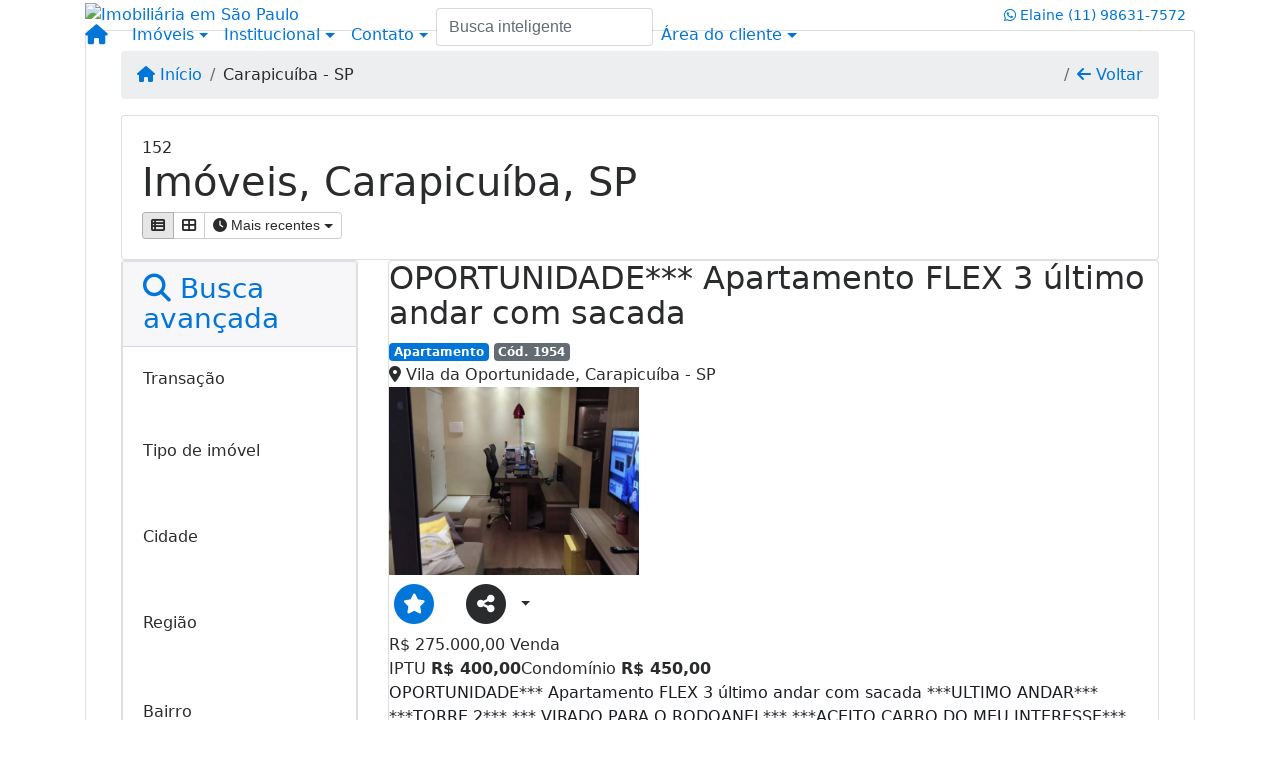

--- FILE ---
content_type: text/html; charset=UTF-8
request_url: https://www.carvalhoimoveissp.com.br/imobiliaria/carapicuiba-sp/imoveis/18
body_size: 33421
content:
<!DOCTYPE html><html lang="pt-br"><head><title>Elaine Carvalho - 18</title><meta name="description" content="Imóvel em Carapicuíba - SP  - 18"><meta name="keywords" content=""><meta charset="utf-8"><meta name="google-site-verification" content="Gh3cokgAnzlMFq_ObCW7f8Lvwpeaxtqea7wtXm0HPlc"><meta name="Robots" content="INDEX,FOLLOW"><meta name="distribution" content="Global"><meta name="rating" content="General"><meta name="revisit-after" content="2"><meta name="classification" content="imobiliaria,imoveis"><meta name="author" content="Code49"><meta name="viewport" content="width=device-width, initial-scale=1, shrink-to-fit=no"><meta http-equiv="x-ua-compatible" content="ie=edge"><meta property="og:url" content="https://www.carvalhoimoveissp.com.br/"><meta property="og:image" content="https://www.carvalhoimoveissp.com.br/img/logo-topo.png"><link rel="apple-touch-icon" href="https://www.carvalhoimoveissp.com.br/img/logo-topo.png"><meta name="thumbnail" content="https://www.carvalhoimoveissp.com.br/img/logo-topo.png"><meta property="og:type" content="website"><meta property="og:title" content="Carvalho Imóveis SP - Consultoria Imobiliária em Carapicuíba"><link rel="canonical" href="https://www.carvalhoimoveissp.com.br/imobiliaria/carapicuiba-sp/imoveis/18">
<!-- Bootstrap -->
<link rel="stylesheet" href="https://www.carvalhoimoveissp.com.br/css/bootstrap.min.css" crossorigin="anonymous">

<!-- Plugins -->
<link rel="stylesheet" href="https://www.carvalhoimoveissp.com.br/plugins/bootstrap-multiselect/bootstrap-multiselect.css">
<link rel="stylesheet" href="https://www.carvalhoimoveissp.com.br/plugins/bootstrap-multiselect/bootstrap-multiselect-custom.css">
<link rel="stylesheet" href="https://www.carvalhoimoveissp.com.br/plugins/datepicker/datepicker.css">
<link rel="stylesheet" href="https://www.carvalhoimoveissp.com.br/plugins/animate/animate.min.css">
		<link rel="stylesheet" href="https://www.carvalhoimoveissp.com.br/crm/js/plugins/quill-emoji/dist/quill-emoji.css">
	<!-- fonts -->
<link rel="stylesheet" href="https://www.carvalhoimoveissp.com.br/css/font-awesome.min.css">
<link rel="stylesheet" href="https://www.carvalhoimoveissp.com.br/css/c49icons.min.css">

<link rel="stylesheet" href="https://www.carvalhoimoveissp.com.br/css/imoveis.css?2026020121"><link rel="stylesheet" href="https://www.carvalhoimoveissp.com.br/css/theme.min.css?2026020121"><link rel="stylesheet" href="https://www.carvalhoimoveissp.com.br/css/custom.css?2026020121"><link rel="stylesheet" href="https://www.carvalhoimoveissp.com.br/css/font-face.css"></head><body class="c49theme-gutter-thin c49theme-card-main c49theme-gutter-thin c49theme-card-main c49theme-gutter-thin c49theme-card-main c49theme-gutter-thin c49theme-card-main c49theme-gutter-thin c49theme-card-main c49theme-gutter-thin c49theme-card-main c49theme-gutter-thin c49theme-card-main c49theme-gutter-thin c49theme-card-main c49theme-gutter-thin c49theme-card-main" id="c49page-imoveis">
<style>
  .fb-messenger-float {
      z-index: 999;
      position: fixed;
      font-family: 'Open sans';
      font-size: 14px;
      transition: bottom .2s;
      padding: 4px 12px 2px 12px;
      background-color: #1780b5;
      text-align: center;
      border-radius: 100px;
      font-size: 37px;
      bottom: 29px;
      right: 27px;
  }
  .fb-messenger-float i {
    color: #fff;
  }
</style>

<header id="c49header"  data-url_atual="https://www.carvalhoimoveissp.com.br/" data-url_db="https://www.carvalhoimoveissp.com.br/"><div id="c49row-1-1"  class="c49row c49-mod-mb-0"><div class="container"><div class="row "><div class="col-sm-12"><div  id="c49mod-1" >
	<div class="c49mod-menu-horizontal-basic">
		<nav class="navbar fixed-top navbar-toggleable-md ">
			<div class="container">
				<button class="navbar-toggler navbar-toggler-right" type="button" data-toggle="collapse" data-target="#navbars1" aria-controls="navbarsContainer" aria-expanded="false" aria-label="Toggle navigation">
					<span class="navbar-toggler-icon"><i class="fa fa-bars" aria-hidden="true"></i></span>
				</button>
									<a aria-label="Menu mobile" class="navbar-brand" href="https://www.carvalhoimoveissp.com.br/"><i class="fa fa fa-home" aria-hidden="true"></i></a>
				
				<div class="collapse navbar-collapse" id="navbars1">
					<div class="nav navbar-nav mr-auto d-flex align-items-center justify-content-start">

						<div class='nav-item dropdown '><a class='nav-link dropdown-toggle' data-toggle='dropdown' href='' role='button' aria-haspopup='true' aria-expanded='false'>Imóveis</a><div class='dropdown-menu '><ul class='dropdown'><li><a class='dropdown-item dropdown-toggle dropdown-item-sub ' data-toggle='dropdown' href='' role='button' aria-haspopup='true' aria-expanded='false'>Venda</a><div class='dropdown-menu dropdown-submenu'><ul class='dropdown'><li><a class='dropdown-item dropdown-toggle dropdown-item-sub ' data-toggle='dropdown' href='' role='button' aria-haspopup='true' aria-expanded='false'>Apartamentos</a><div class='dropdown-menu dropdown-submenu'><ul class='dropdown'><li><a class='dropdown-item' href="javascript:search_base64('W3siaW5wdXQiOiJ0aXBvIiwidmFsdWUiOiIxIiwidGFibGUiOiJ0X2kifSx7ImlucHV0IjoiY2F0ZWdvcmlhIiwidmFsdWUiOlsiOTgiXSwidGFibGUiOiJpIn0seyJpbnB1dCI6ImRvcm1pdG9yaW8rIiwidmFsdWUiOlsxXSwidGFibGUiOiJpIn1d')" target=''>1 Dormitório</a></li><li><a class='dropdown-item' href="javascript:search_base64('W3siaW5wdXQiOiJ0aXBvIiwidmFsdWUiOiIxIiwidGFibGUiOiJ0X2kifSx7ImlucHV0IjoiY2F0ZWdvcmlhIiwidmFsdWUiOlsiOTgiXSwidGFibGUiOiJpIn0seyJpbnB1dCI6ImRvcm1pdG9yaW8rIiwidmFsdWUiOlsyXSwidGFibGUiOiJpIn1d')" target=''>2 Dormitórios</a></li><li><a class='dropdown-item' href="javascript:search_base64('W3siaW5wdXQiOiJ0aXBvIiwidmFsdWUiOiIxIiwidGFibGUiOiJ0X2kifSx7ImlucHV0IjoiY2F0ZWdvcmlhIiwidmFsdWUiOlsiOTgiXSwidGFibGUiOiJpIn0seyJpbnB1dCI6ImRvcm1pdG9yaW8rIiwidmFsdWUiOlszXSwidGFibGUiOiJpIn1d')" target=''>3 Dormitórios</a></li><li><a class='dropdown-item' href="javascript:search_base64('W3siaW5wdXQiOiJ0aXBvIiwidmFsdWUiOiIxIiwidGFibGUiOiJ0X2kifSx7ImlucHV0IjoiY2F0ZWdvcmlhIiwidmFsdWUiOlsiOTgiXSwidGFibGUiOiJpIn0seyJpbnB1dCI6ImRvcm1pdG9yaW8rIiwidmFsdWUiOls0XSwidGFibGUiOiJpIn1d')" target=''>4 Dormitórios</a></li><li><a class='dropdown-item' href="javascript:search_base64('W3siaW5wdXQiOiJ0aXBvIiwidmFsdWUiOiIxIiwidGFibGUiOiJ0X2kifSx7ImlucHV0IjoiY2F0ZWdvcmlhIiwidmFsdWUiOlsiOTgiXSwidGFibGUiOiJpIn0seyJpbnB1dCI6ImRvcm1pdG9yaW8rIiwidmFsdWUiOls1XSwidGFibGUiOiJpIn1d')" target=''>5 Dormitórios</a></li></ul></div></li><li><a class='dropdown-item dropdown-toggle dropdown-item-sub ' data-toggle='dropdown' href='' role='button' aria-haspopup='true' aria-expanded='false'>Casas</a><div class='dropdown-menu dropdown-submenu'><ul class='dropdown'><li><a class='dropdown-item' href="javascript:search_base64('W3siaW5wdXQiOiJ0aXBvIiwidmFsdWUiOiIxIiwidGFibGUiOiJ0X2kifSx7ImlucHV0IjoiY2F0ZWdvcmlhIiwidmFsdWUiOlsiOTkiXSwidGFibGUiOiJpIn0seyJpbnB1dCI6ImRvcm1pdG9yaW8rIiwidmFsdWUiOlsxXSwidGFibGUiOiJpIn1d')" target=''>1 Dormitório</a></li><li><a class='dropdown-item' href="javascript:search_base64('W3siaW5wdXQiOiJ0aXBvIiwidmFsdWUiOiIxIiwidGFibGUiOiJ0X2kifSx7ImlucHV0IjoiY2F0ZWdvcmlhIiwidmFsdWUiOlsiOTkiXSwidGFibGUiOiJpIn0seyJpbnB1dCI6ImRvcm1pdG9yaW8rIiwidmFsdWUiOlsyXSwidGFibGUiOiJpIn1d')" target=''>2 Dormitórios</a></li><li><a class='dropdown-item' href="javascript:search_base64('W3siaW5wdXQiOiJ0aXBvIiwidmFsdWUiOiIxIiwidGFibGUiOiJ0X2kifSx7ImlucHV0IjoiY2F0ZWdvcmlhIiwidmFsdWUiOlsiOTkiXSwidGFibGUiOiJpIn0seyJpbnB1dCI6ImRvcm1pdG9yaW8rIiwidmFsdWUiOlszXSwidGFibGUiOiJpIn1d')" target=''>3 Dormitórios</a></li><li><a class='dropdown-item' href="javascript:search_base64('W3siaW5wdXQiOiJ0aXBvIiwidmFsdWUiOiIxIiwidGFibGUiOiJ0X2kifSx7ImlucHV0IjoiY2F0ZWdvcmlhIiwidmFsdWUiOlsiOTkiXSwidGFibGUiOiJpIn0seyJpbnB1dCI6ImRvcm1pdG9yaW8rIiwidmFsdWUiOls0XSwidGFibGUiOiJpIn1d')" target=''>4 Dormitórios</a></li><li><a class='dropdown-item' href="javascript:search_base64('W3siaW5wdXQiOiJ0aXBvIiwidmFsdWUiOiIxIiwidGFibGUiOiJ0X2kifSx7ImlucHV0IjoiY2F0ZWdvcmlhIiwidmFsdWUiOlsiOTkiXSwidGFibGUiOiJpIn0seyJpbnB1dCI6ImRvcm1pdG9yaW8rIiwidmFsdWUiOls1XSwidGFibGUiOiJpIn1d')" target=''>5 Dormitórios</a></li></ul></div></li><li><a class='dropdown-item' href="javascript:search_base64('W3siaW5wdXQiOiJ0aXBvaW50ZXJubyIsInZhbHVlIjoiMyIsInRhYmxlIjoiaSJ9LHsiaW5wdXQiOiJ0aXBvIiwidmFsdWUiOiIxIiwidGFibGUiOiJ0X2kifV0=')" target=''>Imóveis comerciais</a></li><li><a class='dropdown-item' href="javascript:search_base64('W3siaW5wdXQiOiJ0aXBvaW50ZXJubyIsInZhbHVlIjoiNCIsInRhYmxlIjoiaSJ9LHsiaW5wdXQiOiJ0aXBvIiwidmFsdWUiOiIxIiwidGFibGUiOiJ0X2kifV0=')" target=''>Imóveis rurais</a></li><li><a class='dropdown-item' href="javascript:search_base64('W3siaW5wdXQiOiJ0aXBvaW50ZXJubyIsInZhbHVlIjoiNSIsInRhYmxlIjoiaSJ9LHsiaW5wdXQiOiJ0aXBvIiwidmFsdWUiOiIxIiwidGFibGUiOiJ0X2kifV0=')" target=''>Terrenos</a></li></ul></div></li><li><a class='dropdown-item dropdown-toggle dropdown-item-sub ' data-toggle='dropdown' href='' role='button' aria-haspopup='true' aria-expanded='false'>Locação</a><div class='dropdown-menu dropdown-submenu'><ul class='dropdown'><li><a class='dropdown-item dropdown-toggle dropdown-item-sub ' data-toggle='dropdown' href='' role='button' aria-haspopup='true' aria-expanded='false'>Apartamentos</a><div class='dropdown-menu dropdown-submenu'><ul class='dropdown'><li><a class='dropdown-item' href="javascript:search_base64('W3siaW5wdXQiOiJ0aXBvIiwidmFsdWUiOiIyIiwidGFibGUiOiJ0X2kifSx7ImlucHV0IjoiY2F0ZWdvcmlhIiwidmFsdWUiOlsiOTgiXSwidGFibGUiOiJpIn0seyJpbnB1dCI6ImRvcm1pdG9yaW8rIiwidmFsdWUiOlsxXSwidGFibGUiOiJpIn1d')" target=''>1 Dormitório</a></li><li><a class='dropdown-item' href="javascript:search_base64('W3siaW5wdXQiOiJ0aXBvIiwidmFsdWUiOiIyIiwidGFibGUiOiJ0X2kifSx7ImlucHV0IjoiY2F0ZWdvcmlhIiwidmFsdWUiOlsiOTgiXSwidGFibGUiOiJpIn0seyJpbnB1dCI6ImRvcm1pdG9yaW8rIiwidmFsdWUiOlsyXSwidGFibGUiOiJpIn1d')" target=''>2 Dormitórios</a></li><li><a class='dropdown-item' href="javascript:search_base64('W3siaW5wdXQiOiJ0aXBvIiwidmFsdWUiOiIyIiwidGFibGUiOiJ0X2kifSx7ImlucHV0IjoiY2F0ZWdvcmlhIiwidmFsdWUiOlsiOTgiXSwidGFibGUiOiJpIn0seyJpbnB1dCI6ImRvcm1pdG9yaW8rIiwidmFsdWUiOlszXSwidGFibGUiOiJpIn1d')" target=''>3 Dormitórios</a></li><li><a class='dropdown-item' href="javascript:search_base64('W3siaW5wdXQiOiJ0aXBvIiwidmFsdWUiOiIyIiwidGFibGUiOiJ0X2kifSx7ImlucHV0IjoiY2F0ZWdvcmlhIiwidmFsdWUiOlsiOTgiXSwidGFibGUiOiJpIn0seyJpbnB1dCI6ImRvcm1pdG9yaW8rIiwidmFsdWUiOls0XSwidGFibGUiOiJpIn1d')" target=''>4 Dormitórios</a></li><li><a class='dropdown-item' href="javascript:search_base64('W3siaW5wdXQiOiJ0aXBvIiwidmFsdWUiOiIyIiwidGFibGUiOiJ0X2kifSx7ImlucHV0IjoiY2F0ZWdvcmlhIiwidmFsdWUiOlsiOTgiXSwidGFibGUiOiJpIn0seyJpbnB1dCI6ImRvcm1pdG9yaW8rIiwidmFsdWUiOls1XSwidGFibGUiOiJpIn1d')" target=''>5 Dormitórios</a></li></ul></div></li><li><a class='dropdown-item dropdown-toggle dropdown-item-sub ' data-toggle='dropdown' href='' role='button' aria-haspopup='true' aria-expanded='false'>Casas</a><div class='dropdown-menu dropdown-submenu'><ul class='dropdown'><li><a class='dropdown-item' href="javascript:search_base64('W3siaW5wdXQiOiJ0aXBvIiwidmFsdWUiOiIyIiwidGFibGUiOiJ0X2kifSx7ImlucHV0IjoiY2F0ZWdvcmlhIiwidmFsdWUiOlsiOTkiXSwidGFibGUiOiJpIn0seyJpbnB1dCI6ImRvcm1pdG9yaW8rIiwidmFsdWUiOlsxXSwidGFibGUiOiJpIn1d')" target=''>1 Dormitório</a></li><li><a class='dropdown-item' href="javascript:search_base64('W3siaW5wdXQiOiJ0aXBvIiwidmFsdWUiOiIyIiwidGFibGUiOiJ0X2kifSx7ImlucHV0IjoiY2F0ZWdvcmlhIiwidmFsdWUiOlsiOTkiXSwidGFibGUiOiJpIn0seyJpbnB1dCI6ImRvcm1pdG9yaW8rIiwidmFsdWUiOlsyXSwidGFibGUiOiJpIn1d')" target=''>2 Dormitórios</a></li><li><a class='dropdown-item' href="javascript:search_base64('W3siaW5wdXQiOiJ0aXBvIiwidmFsdWUiOiIyIiwidGFibGUiOiJ0X2kifSx7ImlucHV0IjoiY2F0ZWdvcmlhIiwidmFsdWUiOlsiOTkiXSwidGFibGUiOiJpIn0seyJpbnB1dCI6ImRvcm1pdG9yaW8rIiwidmFsdWUiOlszXSwidGFibGUiOiJpIn1d')" target=''>3 Dormitórios</a></li><li><a class='dropdown-item' href="javascript:search_base64('W3siaW5wdXQiOiJ0aXBvIiwidmFsdWUiOiIyIiwidGFibGUiOiJ0X2kifSx7ImlucHV0IjoiY2F0ZWdvcmlhIiwidmFsdWUiOlsiOTkiXSwidGFibGUiOiJpIn0seyJpbnB1dCI6ImRvcm1pdG9yaW8rIiwidmFsdWUiOls0XSwidGFibGUiOiJpIn1d')" target=''>4 Dormitórios</a></li><li><a class='dropdown-item' href="javascript:search_base64('W3siaW5wdXQiOiJ0aXBvIiwidmFsdWUiOiIyIiwidGFibGUiOiJ0X2kifSx7ImlucHV0IjoiY2F0ZWdvcmlhIiwidmFsdWUiOlsiOTkiXSwidGFibGUiOiJpIn0seyJpbnB1dCI6ImRvcm1pdG9yaW8rIiwidmFsdWUiOls1XSwidGFibGUiOiJpIn1d')" target=''>5 Dormitórios</a></li></ul></div></li><li><a class='dropdown-item' href="javascript:search_base64('W3siaW5wdXQiOiJ0aXBvaW50ZXJubyIsInZhbHVlIjoiMyIsInRhYmxlIjoiaSJ9LHsiaW5wdXQiOiJ0aXBvIiwidmFsdWUiOiIyIiwidGFibGUiOiJ0X2kifV0=')" target=''>Imóveis comerciais</a></li><li><a class='dropdown-item' href="javascript:search_base64('W3siaW5wdXQiOiJ0aXBvaW50ZXJubyIsInZhbHVlIjoiNCIsInRhYmxlIjoiaSJ9LHsiaW5wdXQiOiJ0aXBvIiwidmFsdWUiOiIyIiwidGFibGUiOiJ0X2kifV0=')" target=''>Imóveis rurais</a></li><li><a class='dropdown-item' href="javascript:search_base64('W3siaW5wdXQiOiJ0aXBvaW50ZXJubyIsInZhbHVlIjoiNSIsInRhYmxlIjoiaSJ9LHsiaW5wdXQiOiJ0aXBvIiwidmFsdWUiOiIyIiwidGFibGUiOiJ0X2kifV0=')" target=''>Terrenos</a></li><li><a class='dropdown-item' href="javascript:search_base64('W3siaW5wdXQiOiJ0aXBvIiwidmFsdWUiOiIzIiwidGFibGUiOiJ0X2kifV0=')" target=''>Temporada</a></li></ul></div></li></ul></div></div><div class='nav-item dropdown '><a class='nav-link dropdown-toggle' data-toggle='dropdown' href='' role='button' aria-haspopup='true' aria-expanded='false'>Institucional</a><div class='dropdown-menu '><ul class='dropdown'><li><a class='dropdown-item' href='https://www.carvalhoimoveissp.com.br/quem-somos.php'>Quem somos</a></li><li><a class='dropdown-item' href='https://www.carvalhoimoveissp.com.br/servicos.php'>Serviços</a></li><li><a class='dropdown-item' href='https://www.carvalhoimoveissp.com.br/equipe.php'>Equipe</a></li><li><a class='dropdown-item' href='https://www.carvalhoimoveissp.com.br/trabalhe.php'>Trabalhe conosco</a></li><li><a class='dropdown-item' href='https://www.carvalhoimoveissp.com.br/parceiros.php'>Parceiros</a></li><li><a class='dropdown-item' href='https://www.carvalhoimoveissp.com.br/dicionario.php'>Dicionário imobiliário</a></li><li><a class='dropdown-item' href='https://www.carvalhoimoveissp.com.br/links-uteis.php'>Links úteis</a></li><li><a class='dropdown-item' href='https://www.carvalhoimoveissp.com.br/noticia.php'>Notícias</a></li></ul></div></div><div class='nav-item dropdown mr-auto'><a class='nav-link dropdown-toggle' data-toggle='dropdown' href='' role='button' aria-haspopup='true' aria-expanded='false'>Contato</a><div class='dropdown-menu '><ul class='dropdown'><a class='dropdown-item' href='https://www.carvalhoimoveissp.com.br/contato.php'>Fale conosco</a><a class='dropdown-item' href='javascript:ligamos()'>Ligamos para você</a></ul></div></div><div class='nav-item '><div id='c49mod-67'  ><div class="c49mod-search-smart c49-smart-fullscreen">
	<form autocomplete="off">
		<fieldset class="form-group">
						<input id="c49-smart-input-fake" class="form-control hidden" name="smart-text" type="text" style="display: none;">
			<input id="c49-smart-input" class="form-control" name="smart-text" type="text" data-search-smart="1" data-module="#c49mod-67" placeholder="Busca inteligente" autocomplete="off">
		</fieldset>
	</form>
	<div id="c49-smart-results" class="hidden"></div>
</div>
</div></div><div class='nav-item dropdown '><a class='nav-link dropdown-toggle' data-toggle='dropdown' href='' role='button' aria-haspopup='true' aria-expanded='false'>Área do cliente</a><div class='dropdown-menu '><ul class='dropdown'><a class='dropdown-item' href='https://www.carvalhoimoveissp.com.br/account/?tab=favorites' data-toggle='modal' data-target='#modal-client-area'><i class='fa fa-star' aria-hidden='true'></i> Imóveis favoritos</a><a class='dropdown-item' href='javascript:cadastre()'><i class='fa fa-home' aria-hidden='true'></i> Cadastrar imóvel</a><a class='dropdown-item' href='javascript:perfil()' data-toggle='modal' data-target='#modal-client-area'><i class='fa fa-gift' aria-hidden='true'></i> Encomendar imóvel</a><div class='dropdown-divider'></div><a class='dropdown-item' href='#' data-toggle='modal' data-target='#modal-client-area'><i class='fa fa-sign-in-alt' aria-hidden='true'></i> Entrar</a></ul></div></div><div class='nav-item '><div id='c49mod-65'  >
<!-- <div class="dropdown c49mod-translator c49mod-translator-basic notranslate">
	<a id="current-flag" onclick="loadGoogleTranslator()" class="nav-link dropdown-toggle" data-toggle="dropdown" href="#" role="button" aria-haspopup="true" aria-expanded="false"><div class="flag-bra1"></div></a>
	<div class="dropdown-menu dropdown-menu-right">
		<a class="dropdown-item hidden language" href="#" data-padrao="1" data-sigla="pt" data-flag="bra1" data-lang="Portuguese">
			<span class="flag-bra1 img-rounded traducao"></span> Portuguese		</a>
				<a class="dropdown-item language" href="#" data-sigla="en" data-flag="eua1" data-lang="English">
			<span class="flag-eua1 img-rounded traducao"></span> English		</a>
				<a class="dropdown-item language" href="#" data-sigla="es" data-flag="esp1" data-lang="Spanish">
			<span class="flag-esp1 img-rounded traducao"></span> Spanish		</a>
				<div id="google_translate_element" class="hidden"></div>
	</div>
</div> --></div></div>
						<!-- Menu antigo -->

											</ul>
				</div>
			</div>
		</nav>
	</div>
	</div></div></div></div></div><div id="c49row-1-2"  class="c49row c49-mod-mb-0"><div class="container"><div class="row "><div class="col-md-4 d-flex align-items-center text-center text-md-left justify-content-center justify-content-md-start"><div  id="c49mod-2" ><div class="c49mod-image-basic c49mod-image"><a href="https://www.carvalhoimoveissp.com.br/"><img class="c49-image" src="https://www.carvalhoimoveissp.com.br/img/logo-topo.png?v=1403885358" loading="lazy" alt="Imobiliária em São Paulo"></a></div></div></div><div class="col-md-4 d-flex align-items-center"></div><div class="col-md-4 d-flex align-items-center text-center text-md-right justify-content-center justify-content-md-end"><div  id="c49mod-4" > <div class="c49mod-contact-dropdown"><div class="c49-contact-phone"><span class="c49-phone btn btn-link btn-no-link btn-sm"><i class="c49-icon fab fa-whatsapp align-middle" aria-hidden="true" onclick="window.open('https://api.whatsapp.com/send?phone=5511986317572')"></i> <span class="c49-label align-middle"><span class="c49-tag">Elaine </span><a href=https://api.whatsapp.com/send?phone=5511986317572 target='_blank'>(11) 98631-7572</a></span></span></div></div></div></div></div></div></div><div id="c49row-1-3"  class="c49row c49-mod-mb-0"><div class="container"><div class="row "><div class="col-sm-12"><div  id="c49mod-8" ></div></div></div></div></div><div id="c49row-1-4"  class=""><div class=""><div class="row "><div class=""><div  id="c49mod-74" >
	<script>
		var phoneW = "5511986317572",
		msgW1 = "Em que podemos ajudá-lo(a)?",
		msgW2 = "",
		cor = "#006ba1 ",
		position = "right",
		autoOpen = "",
		timer = "4000",
		titleW = "Contato por whatsapp",
		showpop = "",
		txtSite = "Site";
	</script>

	
		<div  class="floating-wpp "></div>

	

<script>
	var openWhatsappButton = document.getElementById("open-whatsapp");
	if (openWhatsappButton) {
		// Abrir a janela modal ao clicar no ícone do WhatsApp
		document.getElementById("open-whatsapp").addEventListener("click", function () {
			document.getElementById("modalWhats").style.display = "block";
		});

		// Fechar a janela modal ao clicar no botão "Fechar" (X)
		document.querySelector(".close").addEventListener("click", function () {
			document.getElementById("modalWhats").style.display = "none";
		});

		// Função para verificar se o e-mail é válido
		function isEmailValid(email) {
			var regex = /^[a-zA-Z0-9._-]+@[a-zA-Z0-9.-]+\.[a-zA-Z]{2,4}$/;
			return regex.test(email);
		}

		// Função para verificar se todos os campos estão preenchidos
		function camposEstaoPreenchidos() {
			var nome = document.querySelector('input[name="nome"]').value;
			var telefone = document.querySelector('input[name="telefone"]').value;
			var email = document.querySelector('input[name="email"]').value;

			return nome !== "" && telefone !== "" && email !== "";
		}

		// Manipulador de evento para o link do WhatsApp
		document.getElementById("whatsapp-link").addEventListener("click", function (e) {
			var email = document.querySelector('input[name="email"]').value;

			if (!camposEstaoPreenchidos()) {
		        e.preventDefault(); // Impede a abertura do link
		    } else if (!isEmailValid(email)) {
		        e.preventDefault(); // Impede a abertura do link
		    }
		});
	}
</script>

</div></div></div></div></div></header><main id="c49main" class="container"><div class="card"><div class="card-block"><div id="c49row-11-1"  class="c49row"><div class="container"><div class="row "><div class="col-md-12"><div  id="c49mod-18" >		<div class="c49mod-breadcrumb c49mod-breadcrumb-basic">
			<nav class="breadcrumb">
				<a class="breadcrumb-item" href="https://www.carvalhoimoveissp.com.br/"><i class="fa fa-home" aria-hidden="true"></i> Início</a>
				<a class="breadcrumb-item active">Carapicuíba - SP</a>				<a class="breadcrumb-item breadcrumb-return float-right" href="javascript:window.history.go(-2)"><i class="fa fa-arrow-left" aria-hidden="true"></i> Voltar</a>
			</nav>
		</div>
	

</div><div  id="c49mod-36" ><div class="c49mod-properties-header c49mod-properties-header-basic page-position">
	<div class="card">
		<div class="card-block">
							<span class="c49-filter-number">152</span>
				<h1 class="c49-filter-title">
					Imóveis, Carapicuíba, SP				</h1>
			
						<div class="c49-filter-options">
				<div class="btn-group btn-group-sm" role="group" aria-label="Modo de exibição">
															<button onclick="change_properties_filter('[base64]', this)" type="button" class="btn btn-secondary active"><i class="fa fa-th-list" aria-hidden="true"></i></button>
										<button onclick="change_properties_filter('[base64]', this)" type="button" class="btn btn-secondary "><i class="fa fa-th-large" aria-hidden="true"></i></button>
					
										<button value="[base64]" id="c49-properties-ordem" type="button" class="btn btn-secondary dropdown-toggle" data-toggle="dropdown" aria-expanded="false"><i class="fa fa-clock" aria-hidden="true"></i> <span>Mais recentes</span></button>
					<div class="dropdown-menu dropdown-menu-right">
											    <a class="dropdown-item"  href="javascript:search_ordem_dropdown('[base64]', 'fa fa-clock', 'Mais recentes')"><i class="fa fa-clock" aria-hidden="true"></i> Mais recentes</a>
											    <a class="dropdown-item"  href="javascript:search_ordem_dropdown('[base64]', 'fa fa-arrow-up', 'Maior valor')"><i class="fa fa-arrow-up" aria-hidden="true"></i> Maior valor</a>
											    <a class="dropdown-item"  href="javascript:search_ordem_dropdown('[base64]', 'fa fa-arrow-down', 'Menor valor')"><i class="fa fa-arrow-down" aria-hidden="true"></i> Menor valor</a>
						  					</div>
				</div>
			</div>
					</div>
	</div>
</div>

</div></div></div></div></div><div id="c49row-11-2"  class="c49row"><div class="container"><div class="row "><div class="col-lg-4 col-xl-3"><div  id="c49mod-6" >
<div id="c49mod-properties-filter-basic" class="c49mod-properties-filter-basic c49mod" data-push-state="1" data-filter="auto">
	<div class="card">

		<div id="accordion" role="tablist" aria-multiselectable="true">

			<div class="card">
				<div class="card-header" role="tab" id="properties-filter-filter">
					<div class="c49-card-title">
						<a data-toggle="collapse" data-parent="#accordion" href="#collapse_properties-filter" aria-expanded="true">
							<h3 class="c49-card-title mb-0">
								<i class="fa fa-search"></i> Busca avançada							</h3>
						</a>
					</div>
				</div>

				<div id="collapse_properties-filter" class="collapse show" role="tabpanel" aria-labelledby="properties-filter">
					<div class="card-block">
						<div class="card-text">
							<fieldset class="form-group">

								
								
																	<label for="filtro_tipo">Transação</label>
									<fieldset class="form-group">
										<select id="filtro_tipo" data-filter='1' data-table="t_i" data-placeholder="Transação" name="tipo" class="multiple no-multiple">
											<option value="">Selecione</option>
																							<option  value="1">Venda</option>
																					</select>
									</fieldset>
								
																	<div class="card-text">
										<fieldset class="form-group">
											<label for="filtro_categoria">Tipo de imóvel</label>
											<select id="filtro_categoria" class="form-control multiple" multiple data-filter="1" data-table="i" name='categoria'>
																																									<optgroup label="Apartamentos">
																																	<option  value="98">Apartamento</option>
																															</optgroup>
																																																																				<optgroup label="Residências">
																																	<option  value="99">Casa</option>
																															</optgroup>
																																																																																						</select>
										</fieldset>
									</div>
								
																	<a id="c49scrollfixed-anchor-top"><label for="filtro_cidade">Cidade</label></a>
									<fieldset class="form-group">
										<select id="filtro_cidade" data-filter='1' data-table="i" name="idcidade" class="form-control multiple no-multiple">
											<option value="">Selecione</option>
											<option  value='139'>Barueri</option><option  value='389'>Carapicuíba</option><option  value='84'>Cotia</option><option  value='4268'>Itapevi</option><option  value='411'>Jandira</option><option  value='29'>Osasco</option><option  value='261'>Santana de Parnaíba</option><option  value='143'>São José do Rio Preto</option><option  value='5801'>São Paulo</option>											
										</select>
									</fieldset>
								
																	<label for="filtro_regiao">Região</label>
									<fieldset class="form-group">
										<select id="filtro_regiao" data-filter='1' data-change-city="1" data-table="i" name="regiao" class="multiple" multiple="multiple">
											<option  value='5'>Otima Localização</option>										</select>
									</fieldset>
																
																	<label for="filtro_bairro">Bairro</label>
									<fieldset class="form-group">
										<select id="filtro_bairro" data-filter='1' data-change-city="1" data-table="i" name="idbairro" class="multiple" multiple="multiple">
											<option  value='298'>Alto de Santa Lúcia</option><option  value='113'>Centro </option><option  value='188'>Cidade Ariston Estela Azevedo</option><option  value='177'>Conjunto Habitacional Presidente Castelo Branco</option><option  value='166'>jardim ana estela</option><option  value='307'>Jardim Ana Maria</option><option  value='324'>Jardim das Belezas</option><option  value='187'>Jardim Felipe</option><option  value='300'>Jardim Helena</option><option  value='305'>Jardim Maria Beatriz</option><option  value='213'>Jardim Marilu</option><option  value='180'>Jardim Santa Tereza</option><option  value='266'>Jardim Santo Estêvão</option><option  value='221'>Parque Jandaia</option><option  value='283'>Parque José Alex André</option><option  value='208'>Parque Roseira</option><option  value='306'>Pousada dos Bandeirantes</option><option  value='261'>Vila América</option><option  value='71'>Vila Caldas </option><option  value='292'>Vila Creti</option><option  value='178'>Vila da Oportunidade</option><option  value='38'>Vila Dirce </option><option  value='232'>Vila dos Andrades</option><option  value='203'>Vila Ester</option><option  value='284'>Vila Janete</option><option  value='51'>Vila Lourdes</option><option  value='82'>Vila Marcondes</option><option  value='18'>Vila Merces</option><option  value='4'>Vila Santa Terezinha </option><option  value='16'>Vila Silva Ribeiro</option><option  value='227'>Vila Silviânia</option><option  value='25'>Vila Sul Americana</option><option  value='50'>Vila Veloso</option>										</select>
									</fieldset>
								
																	<label for="filtro_empreendimento">Condomínio</label>
									<fieldset class="form-group">
										<select id="filtro_empreendimento" data-filter='1' data-change-city="1" data-table="i" name="empreendimento" class="multiple" multiple="multiple">
											<option data-notfound=true selected disabled>Nenhum resultado</option>										</select>
									</fieldset>
								
								
								
								
								
								
							</fieldset>

							<!-- <div class="c49-filter-tags">
								<span class="tag tag-default">Jardim Europa, Bauru</span>
								<span class="tag tag-default">Jardim Estoril, Bauru</span>
							</div> -->
						</div>

													<div class="card-text">
								<fieldset class="form-group">
									<label for="filtro_fim">Finalidade</label>
									<select id="filtro_fim" class="form-control multiple" multiple data-filter="1" data-table="f_i" name='fim'>
																					<option  value="2">Residencial</option>
																			</select>
								</fieldset>
							</div>
												
						<div class="card-text">
							<div class="row">
																	<div class="col-sm-12">
										<fieldset id="filtro_valor_venda" class="form-group valores" data-filter="1" data-table="vv" data-type='1' data-filter-group='1' data-name='valor_valor'>
											<label for="">Valor de venda</label>
											<div class="input-group input-group-double addon-left">
												<span class="input-group-addon">R$</span>
												<div>
													<div class="dropdown dropdown-range">
														<input data-filter-group='1' data-mask=".|,"  type="text" name="valor_minimo" class="form-control input-first" placeholder="Mínimo">
														<button class="dropdown-toggle" type="button" data-toggle="dropdown" role="button" aria-haspopup="true" aria-expanded="false"></button>
														<div class="dropdown-menu">
																															<a class="dropdown-item" onclick="set_range_values({valor:'50.000,00'}, this, 'valor_minimo')">50 mil</a>																															<a class="dropdown-item" onclick="set_range_values({valor:'100.000,00'}, this, 'valor_minimo')">100 mil</a>																															<a class="dropdown-item" onclick="set_range_values({valor:'500.000,00'}, this, 'valor_minimo')">500 mil</a>																															<a class="dropdown-item" onclick="set_range_values({valor:'1.000.000,00'}, this, 'valor_minimo')">1 Milhão</a>																																																																																																																																																									</div>
													</div>
													<div class="dropdown dropdown-range">
														<input data-filter-group='1' data-mask=".|,"  type="text" name="valor_maximo" class="form-control input-last" placeholder="Máximo">
														<button class="dropdown-toggle" type="button" data-toggle="dropdown"></button>
														<div class="dropdown-menu">
																															<a class="dropdown-item" onclick="set_range_values({valor:'50.000,00'}, this, 'valor_maximo')">50 mil</a>																															<a class="dropdown-item" onclick="set_range_values({valor:'100.000,00'}, this, 'valor_maximo')">100 mil</a>																															<a class="dropdown-item" onclick="set_range_values({valor:'500.000,00'}, this, 'valor_maximo')">500 mil</a>																															<a class="dropdown-item" onclick="set_range_values({valor:'1.000.000,00'}, this, 'valor_maximo')">1 Milhão</a>																																																																																																																																																									</div>
													</div>
												</div>
											</div>
										</fieldset>
									</div>
								
																	<div class="col-sm-12">
										<fieldset id="filtro_valor_locacao" class="form-group valores" data-filter="1" data-table="vl" data-type='2' data-filter-group='1' data-name='valor_valor'>
											<label for="">Valor de locação</label>
											<div class="input-group input-group-double addon-left">
												<span class="input-group-addon">R$</span>
												<div>
													<div class="dropdown dropdown-range">
														<input data-filter-group='1' data-mask=".|,"  type="text" name="valor_minimo" class="form-control input-first" placeholder="Mínimo">
														<button class="dropdown-toggle" type="button" data-toggle="dropdown"></button>
														<div class="dropdown-menu">
																																																																																																																																																											<a class="dropdown-item" onclick="set_range_values({valor:'500,00'}, this, 'valor_minimo')">500,00 reais</a>																															<a class="dropdown-item" onclick="set_range_values({valor:'1.000,00'}, this, 'valor_minimo')">1.000,00 reais</a>																															<a class="dropdown-item" onclick="set_range_values({valor:'1.500,00'}, this, 'valor_minimo')">1.500,00 reais</a>																															<a class="dropdown-item" onclick="set_range_values({valor:'3.000,00'}, this, 'valor_minimo')">3.000,00 reais</a>																													</div>
													</div>
													<div class="dropdown dropdown-range">
														<input data-filter-group='1' data-mask=".|,"  type="text" name="valor_maximo" class="form-control input-last" placeholder="Máximo">
														<button class="dropdown-toggle" type="button" data-toggle="dropdown"></button>
														<div class="dropdown-menu">
																																																																																																																																																											<a class="dropdown-item" onclick="set_range_values({valor:'500,00'}, this, 'valor_maximo')">500,00 reais</a>																															<a class="dropdown-item" onclick="set_range_values({valor:'1.000,00'}, this, 'valor_maximo')">1.000,00 reais</a>																															<a class="dropdown-item" onclick="set_range_values({valor:'1.500,00'}, this, 'valor_maximo')">1.500,00 reais</a>																															<a class="dropdown-item" onclick="set_range_values({valor:'3.000,00'}, this, 'valor_maximo')">3.000,00 reais</a>																													</div>
													</div>
												</div>
											</div>
										</fieldset>
									</div>
								
								
																	<div class="col-sm-12">
										<fieldset id="filtro_area_util" class="form-group" data-filter="1" data-table="i" data-filter-group='1' data-name='areautil'>
											<label for="">Área útil</label>
											<div class="input-group input-group-double addon-right">
												<div>
													<input data-filter-group='1' type="text" name="valor_minimo" class="form-control input-first" placeholder="Mínimo" value="">
													<input data-filter-group='1' type="text" name="valor_maximo" class="form-control input-last" placeholder="Máximo" value="">
												</div>
												<span class="input-group-addon">m²</span>
											</div>
										</fieldset>
									</div>
								
								
																	<div class="col-sm-12">
										<fieldset id="filtro_area" class="form-group" data-filter="1" data-table="i" data-filter-group='1' data-name='area'>
											<label for="">Área do terreno</label>
											<div class="input-group input-group-double addon-right">
												<div>
													<input data-filter-group='1' type="text" name="valor_minimo" class="form-control input-first" placeholder="Mínimo" value="">
													<input data-filter-group='1' type="text" name="valor_maximo" class="form-control input-last" placeholder="Máximo" value="">
												</div>
												<span class="input-group-addon">m²</span>
											</div>
										</fieldset>
									</div>
															</div>
						</div>
						<div class="card-text">
							<div class="row">
																	<div class="col-sm-12">
										<fieldset class="form-group">
																							<label for="exampleSelect1">Quartos</label>
												<div data-filter='1' data-table="i" data-filter-button="1" data-name="dormitorio+" class="btn-group btn-group-radio btn-group-justified" role="group" aria-label="Basic example">
																										<a class="btn btn-secondary " data-value="1">1+</a>
													<a class="btn btn-secondary " data-value="2">2+</a>
													<a class="btn btn-secondary " data-value="3">3+</a>
													<a class="btn btn-secondary " data-value="4">4+</a>
												</div>
																					</fieldset>
									</div>
								
																	<div class="col-sm-12">
										<fieldset class="form-group">
											<label for="exampleSelect1">Suítes</label>
											<div id="filtro_suites" data-filter='1' data-table="i" data-filter-button="1" data-name="suite+" class="btn-group btn-group-radio btn-group-justified" role="group" aria-label="Basic example">
																								<a class="btn btn-secondary " data-value="1">1+</a>
												<a class="btn btn-secondary " data-value="2">2+</a>
												<a class="btn btn-secondary " data-value="3">3+</a>
												<a class="btn btn-secondary " data-value="4">4+</a>
											</div>
										</fieldset>
									</div>
								
																	<div class="col-sm-12">
										<fieldset class="form-group">
											<label for="exampleSelect1">Banheiros</label>
											<div id="filtro_banheiros" data-filter='1' data-table="i" data-filter-button="1" data-name="banheiro+" class="btn-group btn-group-radio btn-group-justified" role="group" aria-label="Basic example">
																								<a class="btn btn-secondary " data-value="1">1+</a>
												<a class="btn btn-secondary " data-value="2">2+</a>
												<a class="btn btn-secondary " data-value="3">3+</a>
												<a class="btn btn-secondary " data-value="4">4+</a>
											</div>
										</fieldset>
									</div>
								
								
								
																	<div class="col-sm-12">
										<fieldset class="form-group">
											<label for="exampleSelect1">Garagens + Garagens cobertas</label>
											<div id="filtro_totalgaragens" data-filter='1' data-table="i" data-filter-button="1" data-name="totalgaragem+" class="btn-group btn-group-radio btn-group-justified" role="group" aria-label="Basic example">
																								<a class="btn btn-secondary " data-value="1">1+</a>
												<a class="btn btn-secondary " data-value="2">2+</a>
												<a class="btn btn-secondary " data-value="3">3+</a>
												<a class="btn btn-secondary " data-value="4">4+</a>
											</div>
										</fieldset>
									</div>
															</div>

						</div>

						<div class="card-text">
															<fieldset class="form-group">
									<label class="custom-control custom-checkbox">
										<input id="filtro_aceitafinanciamento" data-filter="1" data-table="i" data-filter-check='1' name='aceitafinanciamento' type="checkbox" class="custom-control-input" >
										<span class="custom-control-indicator"></span>
										<span class="custom-control-description">Aceita financiamento</span>
									</label>
								</fieldset>
							
															<fieldset class="form-group">
									<label class="custom-control custom-checkbox">
										<input id="filtro_permuta" data-filter="1" data-table="i" data-filter-check='1' name='permuta' type="checkbox" class="custom-control-input" >
										<span class="custom-control-indicator"></span>
										<span class="custom-control-description">Estuda permuta</span>
									</label>
								</fieldset>
							
															<fieldset class="form-group">
									<label class="custom-control custom-checkbox">
										<input id="filtro_comfoto" data-filter="1" data-table="i" data-filter-check='1' name='temfoto' type="checkbox" class="custom-control-input" >
										<span class="custom-control-indicator"></span>
										<span class="custom-control-description">Imóvel com foto</span>
									</label>
								</fieldset>
							
															<fieldset class="form-group">
									<label class="custom-control custom-checkbox">
										<input id="filtro_emcondominio" data-filter="1" data-table="i" data-filter-check='1' name='temcondominio' type="checkbox" class="custom-control-input" >
										<span class="custom-control-indicator"></span>
										<span class="custom-control-description">Em condomínio</span>
									</label>
								</fieldset>
							
						</div>
													<fieldset class="form-group">
								<label for="filtro_caracteristicas">Características</label>
								<select id="filtro_caracteristicas" class="form-control multiple" multiple data-filter="1" data-table="cr_i" name='id_caracteristica'>
																			<option  value="19,67">Área de serviço</option>
																			<option  value="35">Armário de Cozinha</option>
																			<option  value="34">Cabeamento estruturado</option>
																			<option  value="18">Cozinha</option>
																			<option  value="41">Granito</option>
																			<option  value="99">Jardim</option>
																			<option  value="44">Mármore</option>
																			<option  value="43">Piso frio</option>
																			<option  value="102">Quintal</option>
																			<option  value="17">Sala de jantar</option>
																			<option  value="1">Sala de TV</option>
																			<option  value="29">Tratamento acústico</option>
																			<option  value="22,71">Varanda</option>
																	</select>
							</fieldset>
																	</div>
				</div>
			</div>

		</div>

			</div>
	<a id="c49scrollfixed-anchor"></a>
</div>
</div></div><div class="col-lg-8 col-xl-9"><div  id="c49mod-35" ><input type="hidden" id="layout" value="9">
		<section id="c49mod-properties-list" data-id-module="35" data-search="18" data-select="[base64]" class="c49mod-properties-list" data-path='modules/properties/list/c49mod-properties-list'  data-properties-filter="1" data-num_reg_pages="50" data-input_ordem='[base64]'>
						
				<article class="card c49-property-card" id="property-1954">
					<header class="c49-property-card_header" onclick="window.open('https://www.carvalhoimoveissp.com.br/1954/imoveis/venda-apartamento-2-quartos-vila-da-oportunidade-carapicuiba-sp', '_self')">
													<h2 class="c49-property-card_title">OPORTUNIDADE*** Apartamento FLEX 3 último andar com sacada</h2>
												<span class="badge badge-primary c49-property-card_type">Apartamento</span>
						<span class="badge badge-default c49-property-card_code">Cód. 1954</span>
						<div class="c49-property-card_address"><i class="fa fa-map-marker-alt"></i> Vila da Oportunidade, Carapicuíba - SP</div>
					</header>

					<div class="c49-property-card_photo">
						<div id="carousel-property1954" class=" carousel slide  c49-property-card_slide" data-ride="carousel">
							<div class="carousel-inner">
																		<div class="carousel-item active">
											<div class="c49-carousel-photo-wrap">
												<a href="https://www.carvalhoimoveissp.com.br/1954/imoveis/venda-apartamento-2-quartos-vila-da-oportunidade-carapicuiba-sp">
													<img src="https://www.carvalhoimoveissp.com.br/admin/imovel/mini/20260128T1534230300-397428445.jpg" loading="lazy" width="250" height="188" alt="#1954 - Apartamento para Venda em Carapicuíba - SP - 1">
												</a>
											</div>
										</div>
																													<div class="carousel-item ">
											<div class="c49-carousel-photo-wrap">
												<a href="https://www.carvalhoimoveissp.com.br/1954/imoveis/venda-apartamento-2-quartos-vila-da-oportunidade-carapicuiba-sp">
													<img src="https://www.carvalhoimoveissp.com.br/admin/imovel/mini/20260128T1534270300-121120127.jpg" loading="lazy" width="250" height="188" alt="#1954 - Apartamento para Venda em Carapicuíba - SP - 2">
												</a>
											</div>
										</div>
																													<div class="carousel-item ">
											<div class="c49-carousel-photo-wrap">
												<a href="https://www.carvalhoimoveissp.com.br/1954/imoveis/venda-apartamento-2-quartos-vila-da-oportunidade-carapicuiba-sp">
													<img src="https://www.carvalhoimoveissp.com.br/admin/imovel/mini/20260128T1534220300-716143558.jpg" loading="lazy" width="250" height="188" alt="#1954 - Apartamento para Venda em Carapicuíba - SP - 3">
												</a>
											</div>
										</div>
																																												<a class="carousel-control-prev" href="#carousel-property1954" data-slide="prev">
										<span class="carousel-control-prev-icon"></span>
										<span class="sr-only">Previous</span>
									</a>
									<a class="carousel-control-next" href="#carousel-property1954" data-slide="next">
										<span class="carousel-control-next-icon"></span>
										<span class="sr-only">Next</span>
									</a>
								
																																	
								<div class="c49-property-card_hover d-flex align-items-start flex-column">
									
									<div class="c49-property-card_actions">
										<a data-favorito="0" class="btn-favorite" href="javascript:favoritar_imovel(1954, this)">
											<span class="fa-stack fa-lg" data-toggle="tooltip" data-placement="bottom" rel="tooltip" data-original-title="Favoritar">
												<i class="fa fa-circle fa-stack-2x"></i>
												<i class="fa fa-star fa-stack-1x fa-inverse "></i>
											</span>
										</a>
																				<a onclick="mobileShare('Elaine Carvalho - OPORTUNIDADE*** Apartamento FLEX 3 último andar com sacada', 'https://www.carvalhoimoveissp.com.br/1954/imoveis/venda-apartamento-2-quartos-vila-da-oportunidade-carapicuiba-sp')" type="button" class="btn btn-link dropdown-toggle hidden-md-up">
											<span class="fa-stack fa-lg">
												<i class="fa fa-circle fa-stack-2x"></i>
												<i class="fa fa-share-alt fa-stack-1x fa-inverse"></i>
											</span>
										</a>
										<a class="btn btn-link dropdown-toggle hidden-sm-down" data-toggle="dropdown">
											<span class="fa-stack fa-lg" data-toggle="tooltip" data-placement="bottom" rel="tooltip" data-original-title="Compartilhar">
												<i class="fa fa-circle fa-stack-2x"></i>
												<i class="fa fa-share-alt fa-stack-1x fa-inverse"></i>
											</span>
										</a>
										<div class="dropdown-menu dropdown-menu-right">
											<a class="dropdown-item cursor-pointer" onclick="changeIconAndCopyToClipboard(this,'https://www.carvalhoimoveissp.com.br/1954/imoveis/venda-apartamento-2-quartos-vila-da-oportunidade-carapicuiba-sp')"><i class="fa fa-clone" aria-hidden="true"></i> Copiar link</a>
											<a class="dropdown-item" href="https://api.whatsapp.com/send?text=Elaine Carvalho - OPORTUNIDADE*** Apartamento FLEX 3 último andar com sacada - https://www.carvalhoimoveissp.com.br/1954/imoveis/venda-apartamento-2-quartos-vila-da-oportunidade-carapicuiba-sp" data-action="share/whatsapp/share" target="_blank"><i class="fab fa-whatsapp"></i> Whatsapp</a>
											<a class="dropdown-item" href="javascript:new_window('https://www.facebook.com/sharer.php?u=https://www.carvalhoimoveissp.com.br/1954/imoveis/venda-apartamento-2-quartos-vila-da-oportunidade-carapicuiba-sp','Facebook','450','450','yes');"><i class="fab fa-facebook"></i> Facebook</a>
											<a class="dropdown-item" href="javascript:new_window('https://twitter.com/share?text=Elaine Carvalho - OPORTUNIDADE*** Apartamento FLEX 3 último andar com sacada 
 https://www.carvalhoimoveissp.com.br/1954/imoveis/venda-apartamento-2-quartos-vila-da-oportunidade-carapicuiba-sp&url=https://www.carvalhoimoveissp.com.br/1954/imoveis/venda-apartamento-2-quartos-vila-da-oportunidade-carapicuiba-sp','Twitter','450','450','yes');"><i class="fab fa-twitter"></i> Twitter</a>
											<a class="dropdown-item" href="javascript:new_window('https://www.linkedin.com/shareArticle?mini=true&url=https://www.carvalhoimoveissp.com.br/1954/imoveis/venda-apartamento-2-quartos-vila-da-oportunidade-carapicuiba-sp','Linkedin','450','450','yes');"><i class="fab fa-linkedin"></i> LinkedIn</a>
										</div>
																			</div>

									<div class="c49-property-card_price mt-auto">
																						<div class="c49-property-card_rent-price"><span class="c49-currency">R$</span> 275.000,00 <span>Venda</span></div>
																						<!-- <div class="c49-property-card_sell-price">R$ 245.900.000 <span>Venda</span></div> -->
											<div class="c49-property-card_other-prices">
												IPTU <b> <span class="c49-currency">R$</span> 400,00</b>Condomínio <b> <span class="c49-currency">R$</span> 450,00</b>											</div>
																			</div>

									<div class="c49-property-link" onclick="window.open('https://www.carvalhoimoveissp.com.br/1954/imoveis/venda-apartamento-2-quartos-vila-da-oportunidade-carapicuiba-sp', '_self')"></div>
								</div>
							</div>
						</div>
					</div>

											<div class="c49-property-card_description" onclick="window.open('https://www.carvalhoimoveissp.com.br/1954/imoveis/venda-apartamento-2-quartos-vila-da-oportunidade-carapicuiba-sp', '_self')"><p><span style="color: rgb(26, 29, 35);">OPORTUNIDADE*** Apartamento FLEX 3 último andar com sacada</span> <span style="color: rgb(26, 29, 35);">***ULTIMO ANDAR*** ***TORRE 2*** *** VIRADO PARA O RODOANEL*** ***ACEITO CARRO DO MEU INTERESSE*** Vendo apartamento no Flex 3, localizado na melhor região de Carapicuíba, próximo à entrada das principais rodovias como Rodoanel Castelo Branco, Raposo Tavares, Regis, Anhanguera fácil acesso para as marginais Pinheiros e Tietê.</span>   </p></div>
					
					<div class="c49-property-card_features d-flex flex-column flex-sm-row justify-content-sm-between" onclick="window.open('https://www.carvalhoimoveissp.com.br/1954/imoveis/venda-apartamento-2-quartos-vila-da-oportunidade-carapicuiba-sp', '_self')">
						<div class="d-flex justify-content-between">
															<div class="c49-property-number-wrap" data-toggle="tooltip" data-placement="top" rel="tooltip" title="Área privativa">
									<span class="c49icon-area-1"></span>
									<div class="c49-property-number">49									 m² 																																																																							</div>
							</div>
						
													<div class="c49-property-number-wrap" data-toggle="tooltip" data-placement="top" rel="tooltip" title="">
								<span class="c49icon-bedroom-1"></span>
								<div class="c49-property-number">2 quartos</div>
							</div>
						
													<div class="c49-property-number-wrap">
								<span class="c49icon-bathroom-1"></span>
								<div class="c49-property-number">1 banh.</div>
							</div>
						
													<div class="c49-property-number-wrap" data-toggle="tooltip" data-placement="top" rel="tooltip" title="">
								<span class="c49icon-garage-1"></span>
																	<div class="c49-property-number">1 vaga</div>
															</div>
											</div>
					<a href="https://www.carvalhoimoveissp.com.br/1954/imoveis/venda-apartamento-2-quartos-vila-da-oportunidade-carapicuiba-sp" target="_self" class="btn btn-lg btn-secondary c49btn c49btn-details"><span class="hidden-lg">Mais detalhes </span><i class="fa fa-chevron-right"></i></a>
				</div>
			</article>

		
				<article class="card c49-property-card" id="property-1951">
					<header class="c49-property-card_header" onclick="window.open('https://www.carvalhoimoveissp.com.br/1951/imoveis/venda-apartamento-2-quartos-conjunto-habitacional-presidente-castelo-branco-carapicuiba-sp', '_self')">
													<h2 class="c49-property-card_title">COHAB 2  - Carapicuíba 174.900 mil</h2>
												<span class="badge badge-primary c49-property-card_type">Apartamento</span>
						<span class="badge badge-default c49-property-card_code">Cód. 1951</span>
						<div class="c49-property-card_address"><i class="fa fa-map-marker-alt"></i> Conjunto Habitacional Presidente Castelo Branco, Carapicuíba - SP</div>
					</header>

					<div class="c49-property-card_photo">
						<div id="carousel-property1951" class=" carousel slide  c49-property-card_slide" data-ride="carousel">
							<div class="carousel-inner">
																		<div class="carousel-item active">
											<div class="c49-carousel-photo-wrap">
												<a href="https://www.carvalhoimoveissp.com.br/1951/imoveis/venda-apartamento-2-quartos-conjunto-habitacional-presidente-castelo-branco-carapicuiba-sp">
													<img src="https://www.carvalhoimoveissp.com.br/admin/imovel/mini/20260123T1545100300-449326370.jpg" loading="lazy" width="250" height="188" alt="#1951 - Apartamento para Venda em Carapicuíba - SP - 1">
												</a>
											</div>
										</div>
																													<div class="carousel-item ">
											<div class="c49-carousel-photo-wrap">
												<a href="https://www.carvalhoimoveissp.com.br/1951/imoveis/venda-apartamento-2-quartos-conjunto-habitacional-presidente-castelo-branco-carapicuiba-sp">
													<img src="https://www.carvalhoimoveissp.com.br/admin/imovel/mini/20260123T1545100300-319301487.jpg" loading="lazy" width="250" height="188" alt="#1951 - Apartamento para Venda em Carapicuíba - SP - 2">
												</a>
											</div>
										</div>
																													<div class="carousel-item ">
											<div class="c49-carousel-photo-wrap">
												<a href="https://www.carvalhoimoveissp.com.br/1951/imoveis/venda-apartamento-2-quartos-conjunto-habitacional-presidente-castelo-branco-carapicuiba-sp">
													<img src="https://www.carvalhoimoveissp.com.br/admin/imovel/mini/20260123T1545090300-929688045.jpg" loading="lazy" width="250" height="188" alt="#1951 - Apartamento para Venda em Carapicuíba - SP - 3">
												</a>
											</div>
										</div>
																																												<a class="carousel-control-prev" href="#carousel-property1951" data-slide="prev">
										<span class="carousel-control-prev-icon"></span>
										<span class="sr-only">Previous</span>
									</a>
									<a class="carousel-control-next" href="#carousel-property1951" data-slide="next">
										<span class="carousel-control-next-icon"></span>
										<span class="sr-only">Next</span>
									</a>
								
																																	
								<div class="c49-property-card_hover d-flex align-items-start flex-column">
									
									<div class="c49-property-card_actions">
										<a data-favorito="0" class="btn-favorite" href="javascript:favoritar_imovel(1951, this)">
											<span class="fa-stack fa-lg" data-toggle="tooltip" data-placement="bottom" rel="tooltip" data-original-title="Favoritar">
												<i class="fa fa-circle fa-stack-2x"></i>
												<i class="fa fa-star fa-stack-1x fa-inverse "></i>
											</span>
										</a>
																				<a onclick="mobileShare('Elaine Carvalho - COHAB 2  - Carapicuíba 174.900 mil', 'https://www.carvalhoimoveissp.com.br/1951/imoveis/venda-apartamento-2-quartos-conjunto-habitacional-presidente-castelo-branco-carapicuiba-sp')" type="button" class="btn btn-link dropdown-toggle hidden-md-up">
											<span class="fa-stack fa-lg">
												<i class="fa fa-circle fa-stack-2x"></i>
												<i class="fa fa-share-alt fa-stack-1x fa-inverse"></i>
											</span>
										</a>
										<a class="btn btn-link dropdown-toggle hidden-sm-down" data-toggle="dropdown">
											<span class="fa-stack fa-lg" data-toggle="tooltip" data-placement="bottom" rel="tooltip" data-original-title="Compartilhar">
												<i class="fa fa-circle fa-stack-2x"></i>
												<i class="fa fa-share-alt fa-stack-1x fa-inverse"></i>
											</span>
										</a>
										<div class="dropdown-menu dropdown-menu-right">
											<a class="dropdown-item cursor-pointer" onclick="changeIconAndCopyToClipboard(this,'https://www.carvalhoimoveissp.com.br/1951/imoveis/venda-apartamento-2-quartos-conjunto-habitacional-presidente-castelo-branco-carapicuiba-sp')"><i class="fa fa-clone" aria-hidden="true"></i> Copiar link</a>
											<a class="dropdown-item" href="https://api.whatsapp.com/send?text=Elaine Carvalho - COHAB 2  - Carapicuíba 174.900 mil - https://www.carvalhoimoveissp.com.br/1951/imoveis/venda-apartamento-2-quartos-conjunto-habitacional-presidente-castelo-branco-carapicuiba-sp" data-action="share/whatsapp/share" target="_blank"><i class="fab fa-whatsapp"></i> Whatsapp</a>
											<a class="dropdown-item" href="javascript:new_window('https://www.facebook.com/sharer.php?u=https://www.carvalhoimoveissp.com.br/1951/imoveis/venda-apartamento-2-quartos-conjunto-habitacional-presidente-castelo-branco-carapicuiba-sp','Facebook','450','450','yes');"><i class="fab fa-facebook"></i> Facebook</a>
											<a class="dropdown-item" href="javascript:new_window('https://twitter.com/share?text=Elaine Carvalho - COHAB 2  - Carapicuíba 174.900 mil 
 https://www.carvalhoimoveissp.com.br/1951/imoveis/venda-apartamento-2-quartos-conjunto-habitacional-presidente-castelo-branco-carapicuiba-sp&url=https://www.carvalhoimoveissp.com.br/1951/imoveis/venda-apartamento-2-quartos-conjunto-habitacional-presidente-castelo-branco-carapicuiba-sp','Twitter','450','450','yes');"><i class="fab fa-twitter"></i> Twitter</a>
											<a class="dropdown-item" href="javascript:new_window('https://www.linkedin.com/shareArticle?mini=true&url=https://www.carvalhoimoveissp.com.br/1951/imoveis/venda-apartamento-2-quartos-conjunto-habitacional-presidente-castelo-branco-carapicuiba-sp','Linkedin','450','450','yes');"><i class="fab fa-linkedin"></i> LinkedIn</a>
										</div>
																			</div>

									<div class="c49-property-card_price mt-auto">
																						<div class="c49-property-card_rent-price"><span class="c49-currency">R$</span> 174.900,00 <span>Venda</span></div>
																						<!-- <div class="c49-property-card_sell-price">R$ 245.900.000 <span>Venda</span></div> -->
											<div class="c49-property-card_other-prices">
												IPTU <b> <span class="c49-currency">R$</span> 60,00</b>Condomínio <b> <span class="c49-currency">R$</span> 135,00</b>											</div>
																			</div>

									<div class="c49-property-link" onclick="window.open('https://www.carvalhoimoveissp.com.br/1951/imoveis/venda-apartamento-2-quartos-conjunto-habitacional-presidente-castelo-branco-carapicuiba-sp', '_self')"></div>
								</div>
							</div>
						</div>
					</div>

											<div class="c49-property-card_description" onclick="window.open('https://www.carvalhoimoveissp.com.br/1951/imoveis/venda-apartamento-2-quartos-conjunto-habitacional-presidente-castelo-branco-carapicuiba-sp', '_self')"><p>O imóvel está localizado no bairro Conjunto Habitacional Presidente Castelo Branco com 42 metros quadrados com 2 quartos e 1 banheiro Está em um condomínio protegido. </p></div>
					
					<div class="c49-property-card_features d-flex flex-column flex-sm-row justify-content-sm-between" onclick="window.open('https://www.carvalhoimoveissp.com.br/1951/imoveis/venda-apartamento-2-quartos-conjunto-habitacional-presidente-castelo-branco-carapicuiba-sp', '_self')">
						<div class="d-flex justify-content-between">
															<div class="c49-property-number-wrap" data-toggle="tooltip" data-placement="top" rel="tooltip" title="Área privativa">
									<span class="c49icon-area-1"></span>
									<div class="c49-property-number">42									 m² 																																																																							</div>
							</div>
						
													<div class="c49-property-number-wrap" data-toggle="tooltip" data-placement="top" rel="tooltip" title="">
								<span class="c49icon-bedroom-1"></span>
								<div class="c49-property-number">2 quartos</div>
							</div>
						
													<div class="c49-property-number-wrap">
								<span class="c49icon-bathroom-1"></span>
								<div class="c49-property-number">1 banh.</div>
							</div>
						
													<div class="c49-property-number-wrap" data-toggle="tooltip" data-placement="top" rel="tooltip" title="sendo 1 coberta">
								<span class="c49icon-garage-1"></span>
																	<div class="c49-property-number">1 vaga</div>
															</div>
											</div>
					<a href="https://www.carvalhoimoveissp.com.br/1951/imoveis/venda-apartamento-2-quartos-conjunto-habitacional-presidente-castelo-branco-carapicuiba-sp" target="_self" class="btn btn-lg btn-secondary c49btn c49btn-details"><span class="hidden-lg">Mais detalhes </span><i class="fa fa-chevron-right"></i></a>
				</div>
			</article>

		
				<article class="card c49-property-card" id="property-1950">
					<header class="c49-property-card_header" onclick="window.open('https://www.carvalhoimoveissp.com.br/1950/imoveis/venda-apartamento-2-quartos-jardim-marilu-carapicuiba-sp', '_self')">
													<h2 class="c49-property-card_title">Apto 279 mil</h2>
												<span class="badge badge-primary c49-property-card_type">Apartamento</span>
						<span class="badge badge-default c49-property-card_code">Cód. 1950</span>
						<div class="c49-property-card_address"><i class="fa fa-map-marker-alt"></i> Jardim Marilu, Carapicuíba - SP</div>
					</header>

					<div class="c49-property-card_photo">
						<div id="carousel-property1950" class=" carousel slide  c49-property-card_slide" data-ride="carousel">
							<div class="carousel-inner">
																		<div class="carousel-item active">
											<div class="c49-carousel-photo-wrap">
												<a href="https://www.carvalhoimoveissp.com.br/1950/imoveis/venda-apartamento-2-quartos-jardim-marilu-carapicuiba-sp">
													<img src="https://www.carvalhoimoveissp.com.br/admin/imovel/mini/20260123T1436430300-740273322.jpg" loading="lazy" width="250" height="188" alt="#1950 - Apartamento para Venda em Carapicuíba - SP - 1">
												</a>
											</div>
										</div>
																													<div class="carousel-item ">
											<div class="c49-carousel-photo-wrap">
												<a href="https://www.carvalhoimoveissp.com.br/1950/imoveis/venda-apartamento-2-quartos-jardim-marilu-carapicuiba-sp">
													<img src="https://www.carvalhoimoveissp.com.br/admin/imovel/mini/20260123T1436410300-737543495.jpg" loading="lazy" width="250" height="188" alt="#1950 - Apartamento para Venda em Carapicuíba - SP - 2">
												</a>
											</div>
										</div>
																													<div class="carousel-item ">
											<div class="c49-carousel-photo-wrap">
												<a href="https://www.carvalhoimoveissp.com.br/1950/imoveis/venda-apartamento-2-quartos-jardim-marilu-carapicuiba-sp">
													<img src="https://www.carvalhoimoveissp.com.br/admin/imovel/mini/20260123T1436430300-200513487.jpg" loading="lazy" width="250" height="188" alt="#1950 - Apartamento para Venda em Carapicuíba - SP - 3">
												</a>
											</div>
										</div>
																																												<a class="carousel-control-prev" href="#carousel-property1950" data-slide="prev">
										<span class="carousel-control-prev-icon"></span>
										<span class="sr-only">Previous</span>
									</a>
									<a class="carousel-control-next" href="#carousel-property1950" data-slide="next">
										<span class="carousel-control-next-icon"></span>
										<span class="sr-only">Next</span>
									</a>
								
																																	
								<div class="c49-property-card_hover d-flex align-items-start flex-column">
									
									<div class="c49-property-card_actions">
										<a data-favorito="0" class="btn-favorite" href="javascript:favoritar_imovel(1950, this)">
											<span class="fa-stack fa-lg" data-toggle="tooltip" data-placement="bottom" rel="tooltip" data-original-title="Favoritar">
												<i class="fa fa-circle fa-stack-2x"></i>
												<i class="fa fa-star fa-stack-1x fa-inverse "></i>
											</span>
										</a>
																				<a onclick="mobileShare('Elaine Carvalho - Apto 279 mil', 'https://www.carvalhoimoveissp.com.br/1950/imoveis/venda-apartamento-2-quartos-jardim-marilu-carapicuiba-sp')" type="button" class="btn btn-link dropdown-toggle hidden-md-up">
											<span class="fa-stack fa-lg">
												<i class="fa fa-circle fa-stack-2x"></i>
												<i class="fa fa-share-alt fa-stack-1x fa-inverse"></i>
											</span>
										</a>
										<a class="btn btn-link dropdown-toggle hidden-sm-down" data-toggle="dropdown">
											<span class="fa-stack fa-lg" data-toggle="tooltip" data-placement="bottom" rel="tooltip" data-original-title="Compartilhar">
												<i class="fa fa-circle fa-stack-2x"></i>
												<i class="fa fa-share-alt fa-stack-1x fa-inverse"></i>
											</span>
										</a>
										<div class="dropdown-menu dropdown-menu-right">
											<a class="dropdown-item cursor-pointer" onclick="changeIconAndCopyToClipboard(this,'https://www.carvalhoimoveissp.com.br/1950/imoveis/venda-apartamento-2-quartos-jardim-marilu-carapicuiba-sp')"><i class="fa fa-clone" aria-hidden="true"></i> Copiar link</a>
											<a class="dropdown-item" href="https://api.whatsapp.com/send?text=Elaine Carvalho - Apto 279 mil - https://www.carvalhoimoveissp.com.br/1950/imoveis/venda-apartamento-2-quartos-jardim-marilu-carapicuiba-sp" data-action="share/whatsapp/share" target="_blank"><i class="fab fa-whatsapp"></i> Whatsapp</a>
											<a class="dropdown-item" href="javascript:new_window('https://www.facebook.com/sharer.php?u=https://www.carvalhoimoveissp.com.br/1950/imoveis/venda-apartamento-2-quartos-jardim-marilu-carapicuiba-sp','Facebook','450','450','yes');"><i class="fab fa-facebook"></i> Facebook</a>
											<a class="dropdown-item" href="javascript:new_window('https://twitter.com/share?text=Elaine Carvalho - Apto 279 mil 
 https://www.carvalhoimoveissp.com.br/1950/imoveis/venda-apartamento-2-quartos-jardim-marilu-carapicuiba-sp&url=https://www.carvalhoimoveissp.com.br/1950/imoveis/venda-apartamento-2-quartos-jardim-marilu-carapicuiba-sp','Twitter','450','450','yes');"><i class="fab fa-twitter"></i> Twitter</a>
											<a class="dropdown-item" href="javascript:new_window('https://www.linkedin.com/shareArticle?mini=true&url=https://www.carvalhoimoveissp.com.br/1950/imoveis/venda-apartamento-2-quartos-jardim-marilu-carapicuiba-sp','Linkedin','450','450','yes');"><i class="fab fa-linkedin"></i> LinkedIn</a>
										</div>
																			</div>

									<div class="c49-property-card_price mt-auto">
																						<div class="c49-property-card_rent-price"><span class="c49-currency">R$</span> 279.000,00 <span>Venda</span></div>
																						<!-- <div class="c49-property-card_sell-price">R$ 245.900.000 <span>Venda</span></div> -->
											<div class="c49-property-card_other-prices">
												IPTU <b> <span class="c49-currency">R$</span> 60,00</b>Condomínio <b> <span class="c49-currency">R$</span> 460,00</b>											</div>
																			</div>

									<div class="c49-property-link" onclick="window.open('https://www.carvalhoimoveissp.com.br/1950/imoveis/venda-apartamento-2-quartos-jardim-marilu-carapicuiba-sp', '_self')"></div>
								</div>
							</div>
						</div>
					</div>

											<div class="c49-property-card_description" onclick="window.open('https://www.carvalhoimoveissp.com.br/1950/imoveis/venda-apartamento-2-quartos-jardim-marilu-carapicuiba-sp', '_self')"><p><span style="color: rgb(26, 29, 35);">Apartamento a venda</span> <span style="color: rgb(26, 29, 35);">Apartamento à Venda no Condomínio Clube Villas da Granja 46,25 m² | 2 Dormitórios | Pronto para Morar! Apresentamos este excelente apartamento no Condomínio Villas da Granja, ideal para quem busca conforto, praticidade e um condomínio clube completo, com lazer para toda a família. Detalhes do Imóvel: 46,25 m² muito bem distribuídos 2 dormitórios aconchegantes Sala ampla, bem iluminada e ventilada Cozinha com armários planejados Lavanderia com armário embutido Banheiro funcional e arejado Sacada com vista livre e definitiva Apartamento claro, arejado e com ótima iluminação natural. Documentação em dia - aceita financiamento!</span>   </p></div>
					
					<div class="c49-property-card_features d-flex flex-column flex-sm-row justify-content-sm-between" onclick="window.open('https://www.carvalhoimoveissp.com.br/1950/imoveis/venda-apartamento-2-quartos-jardim-marilu-carapicuiba-sp', '_self')">
						<div class="d-flex justify-content-between">
															<div class="c49-property-number-wrap" data-toggle="tooltip" data-placement="top" rel="tooltip" title="Área privativa">
									<span class="c49icon-area-1"></span>
									<div class="c49-property-number">49									 m² 																																																																							</div>
							</div>
						
													<div class="c49-property-number-wrap" data-toggle="tooltip" data-placement="top" rel="tooltip" title="">
								<span class="c49icon-bedroom-1"></span>
								<div class="c49-property-number">2 quartos</div>
							</div>
						
													<div class="c49-property-number-wrap">
								<span class="c49icon-bathroom-1"></span>
								<div class="c49-property-number">1 banh.</div>
							</div>
						
													<div class="c49-property-number-wrap" data-toggle="tooltip" data-placement="top" rel="tooltip" title="sendo 1 coberta">
								<span class="c49icon-garage-1"></span>
																	<div class="c49-property-number">1 vaga</div>
															</div>
											</div>
					<a href="https://www.carvalhoimoveissp.com.br/1950/imoveis/venda-apartamento-2-quartos-jardim-marilu-carapicuiba-sp" target="_self" class="btn btn-lg btn-secondary c49btn c49btn-details"><span class="hidden-lg">Mais detalhes </span><i class="fa fa-chevron-right"></i></a>
				</div>
			</article>

		
				<article class="card c49-property-card" id="property-1949">
					<header class="c49-property-card_header" onclick="window.open('https://www.carvalhoimoveissp.com.br/1949/imoveis/venda-apartamento-2-quartos-vila-merces-carapicuiba-sp', '_self')">
													<h2 class="c49-property-card_title">Apartamento - Carapicuíba  285 mil</h2>
												<span class="badge badge-primary c49-property-card_type">Apartamento</span>
						<span class="badge badge-default c49-property-card_code">Cód. 1949</span>
						<div class="c49-property-card_address"><i class="fa fa-map-marker-alt"></i> Vila Merces, Carapicuíba - SP</div>
					</header>

					<div class="c49-property-card_photo">
						<div id="carousel-property1949" class=" carousel slide  c49-property-card_slide" data-ride="carousel">
							<div class="carousel-inner">
																		<div class="carousel-item active">
											<div class="c49-carousel-photo-wrap">
												<a href="https://www.carvalhoimoveissp.com.br/1949/imoveis/venda-apartamento-2-quartos-vila-merces-carapicuiba-sp">
													<img src="https://www.carvalhoimoveissp.com.br/admin/imovel/mini/20260123T1346290300-120039104.jpg" loading="lazy" width="250" height="188" alt="#1949 - Apartamento para Venda em Carapicuíba - SP - 1">
												</a>
											</div>
										</div>
																													<div class="carousel-item ">
											<div class="c49-carousel-photo-wrap">
												<a href="https://www.carvalhoimoveissp.com.br/1949/imoveis/venda-apartamento-2-quartos-vila-merces-carapicuiba-sp">
													<img src="https://www.carvalhoimoveissp.com.br/admin/imovel/mini/20260123T1346300300-508051890.jpg" loading="lazy" width="250" height="188" alt="#1949 - Apartamento para Venda em Carapicuíba - SP - 2">
												</a>
											</div>
										</div>
																													<div class="carousel-item ">
											<div class="c49-carousel-photo-wrap">
												<a href="https://www.carvalhoimoveissp.com.br/1949/imoveis/venda-apartamento-2-quartos-vila-merces-carapicuiba-sp">
													<img src="https://www.carvalhoimoveissp.com.br/admin/imovel/mini/20260123T1346300300-215366672.jpg" loading="lazy" width="250" height="188" alt="#1949 - Apartamento para Venda em Carapicuíba - SP - 3">
												</a>
											</div>
										</div>
																																												<a class="carousel-control-prev" href="#carousel-property1949" data-slide="prev">
										<span class="carousel-control-prev-icon"></span>
										<span class="sr-only">Previous</span>
									</a>
									<a class="carousel-control-next" href="#carousel-property1949" data-slide="next">
										<span class="carousel-control-next-icon"></span>
										<span class="sr-only">Next</span>
									</a>
								
																																	
								<div class="c49-property-card_hover d-flex align-items-start flex-column">
									
									<div class="c49-property-card_actions">
										<a data-favorito="0" class="btn-favorite" href="javascript:favoritar_imovel(1949, this)">
											<span class="fa-stack fa-lg" data-toggle="tooltip" data-placement="bottom" rel="tooltip" data-original-title="Favoritar">
												<i class="fa fa-circle fa-stack-2x"></i>
												<i class="fa fa-star fa-stack-1x fa-inverse "></i>
											</span>
										</a>
																				<a onclick="mobileShare('Elaine Carvalho - Apartamento - Carapicuíba  285 mil', 'https://www.carvalhoimoveissp.com.br/1949/imoveis/venda-apartamento-2-quartos-vila-merces-carapicuiba-sp')" type="button" class="btn btn-link dropdown-toggle hidden-md-up">
											<span class="fa-stack fa-lg">
												<i class="fa fa-circle fa-stack-2x"></i>
												<i class="fa fa-share-alt fa-stack-1x fa-inverse"></i>
											</span>
										</a>
										<a class="btn btn-link dropdown-toggle hidden-sm-down" data-toggle="dropdown">
											<span class="fa-stack fa-lg" data-toggle="tooltip" data-placement="bottom" rel="tooltip" data-original-title="Compartilhar">
												<i class="fa fa-circle fa-stack-2x"></i>
												<i class="fa fa-share-alt fa-stack-1x fa-inverse"></i>
											</span>
										</a>
										<div class="dropdown-menu dropdown-menu-right">
											<a class="dropdown-item cursor-pointer" onclick="changeIconAndCopyToClipboard(this,'https://www.carvalhoimoveissp.com.br/1949/imoveis/venda-apartamento-2-quartos-vila-merces-carapicuiba-sp')"><i class="fa fa-clone" aria-hidden="true"></i> Copiar link</a>
											<a class="dropdown-item" href="https://api.whatsapp.com/send?text=Elaine Carvalho - Apartamento - Carapicuíba  285 mil - https://www.carvalhoimoveissp.com.br/1949/imoveis/venda-apartamento-2-quartos-vila-merces-carapicuiba-sp" data-action="share/whatsapp/share" target="_blank"><i class="fab fa-whatsapp"></i> Whatsapp</a>
											<a class="dropdown-item" href="javascript:new_window('https://www.facebook.com/sharer.php?u=https://www.carvalhoimoveissp.com.br/1949/imoveis/venda-apartamento-2-quartos-vila-merces-carapicuiba-sp','Facebook','450','450','yes');"><i class="fab fa-facebook"></i> Facebook</a>
											<a class="dropdown-item" href="javascript:new_window('https://twitter.com/share?text=Elaine Carvalho - Apartamento - Carapicuíba  285 mil 
 https://www.carvalhoimoveissp.com.br/1949/imoveis/venda-apartamento-2-quartos-vila-merces-carapicuiba-sp&url=https://www.carvalhoimoveissp.com.br/1949/imoveis/venda-apartamento-2-quartos-vila-merces-carapicuiba-sp','Twitter','450','450','yes');"><i class="fab fa-twitter"></i> Twitter</a>
											<a class="dropdown-item" href="javascript:new_window('https://www.linkedin.com/shareArticle?mini=true&url=https://www.carvalhoimoveissp.com.br/1949/imoveis/venda-apartamento-2-quartos-vila-merces-carapicuiba-sp','Linkedin','450','450','yes');"><i class="fab fa-linkedin"></i> LinkedIn</a>
										</div>
																			</div>

									<div class="c49-property-card_price mt-auto">
																						<div class="c49-property-card_rent-price"><span class="c49-currency">R$</span> 285.000,00 <span>Venda</span></div>
																						<!-- <div class="c49-property-card_sell-price">R$ 245.900.000 <span>Venda</span></div> -->
											<div class="c49-property-card_other-prices">
												IPTU <b> <span class="c49-currency">R$</span> 90,00</b>Condomínio <b> <span class="c49-currency">R$</span> 400,00</b>											</div>
																			</div>

									<div class="c49-property-link" onclick="window.open('https://www.carvalhoimoveissp.com.br/1949/imoveis/venda-apartamento-2-quartos-vila-merces-carapicuiba-sp', '_self')"></div>
								</div>
							</div>
						</div>
					</div>

											<div class="c49-property-card_description" onclick="window.open('https://www.carvalhoimoveissp.com.br/1949/imoveis/venda-apartamento-2-quartos-vila-merces-carapicuiba-sp', '_self')"><p>O imóvel está localizado no bairro Vila Mercês possui 43 metros quadrados com 2 quartos e 1 banheiro Possui salão de festas, jardim, espaço gourmet. Vai lhe possibilitar curtir os dias mais quentes na piscina, praticar diversos esportes na quadra poliesportiva.Elevador que garante o transporte das suas malas e compras. Espaço reservado para preparar o seu churrasco. Encontra-se em um condomínio protegido por muros. </p></div>
					
					<div class="c49-property-card_features d-flex flex-column flex-sm-row justify-content-sm-between" onclick="window.open('https://www.carvalhoimoveissp.com.br/1949/imoveis/venda-apartamento-2-quartos-vila-merces-carapicuiba-sp', '_self')">
						<div class="d-flex justify-content-between">
															<div class="c49-property-number-wrap" data-toggle="tooltip" data-placement="top" rel="tooltip" title="Área privativa">
									<span class="c49icon-area-1"></span>
									<div class="c49-property-number">43									 m² 																																																																							</div>
							</div>
						
													<div class="c49-property-number-wrap" data-toggle="tooltip" data-placement="top" rel="tooltip" title="">
								<span class="c49icon-bedroom-1"></span>
								<div class="c49-property-number">2 quartos</div>
							</div>
						
													<div class="c49-property-number-wrap">
								<span class="c49icon-bathroom-1"></span>
								<div class="c49-property-number">1 banh.</div>
							</div>
						
													<div class="c49-property-number-wrap" data-toggle="tooltip" data-placement="top" rel="tooltip" title="sendo 1 coberta">
								<span class="c49icon-garage-1"></span>
																	<div class="c49-property-number">1 vaga</div>
															</div>
											</div>
					<a href="https://www.carvalhoimoveissp.com.br/1949/imoveis/venda-apartamento-2-quartos-vila-merces-carapicuiba-sp" target="_self" class="btn btn-lg btn-secondary c49btn c49btn-details"><span class="hidden-lg">Mais detalhes </span><i class="fa fa-chevron-right"></i></a>
				</div>
			</article>

		
				<article class="card c49-property-card" id="property-1948">
					<header class="c49-property-card_header" onclick="window.open('https://www.carvalhoimoveissp.com.br/1948/imoveis/venda-apartamento-2-quartos-vila-ester-carapicuiba-sp', '_self')">
													<h2 class="c49-property-card_title">Europa - 250 mil</h2>
												<span class="badge badge-primary c49-property-card_type">Apartamento</span>
						<span class="badge badge-default c49-property-card_code">Cód. 1948</span>
						<div class="c49-property-card_address"><i class="fa fa-map-marker-alt"></i> Vila Ester, Carapicuíba - SP</div>
					</header>

					<div class="c49-property-card_photo">
						<div id="carousel-property1948" class=" carousel slide  c49-property-card_slide" data-ride="carousel">
							<div class="carousel-inner">
																		<div class="carousel-item active">
											<div class="c49-carousel-photo-wrap">
												<a href="https://www.carvalhoimoveissp.com.br/1948/imoveis/venda-apartamento-2-quartos-vila-ester-carapicuiba-sp">
													<img src="https://www.carvalhoimoveissp.com.br/admin/imovel/mini/20260123T1339150300-24708873.jpg" loading="lazy" width="250" height="188" alt="#1948 - Apartamento para Venda em Carapicuíba - SP - 1">
												</a>
											</div>
										</div>
																													<div class="carousel-item ">
											<div class="c49-carousel-photo-wrap">
												<a href="https://www.carvalhoimoveissp.com.br/1948/imoveis/venda-apartamento-2-quartos-vila-ester-carapicuiba-sp">
													<img src="https://www.carvalhoimoveissp.com.br/admin/imovel/mini/20260123T1339140300-45219176.jpg" loading="lazy" width="250" height="188" alt="#1948 - Apartamento para Venda em Carapicuíba - SP - 2">
												</a>
											</div>
										</div>
																													<div class="carousel-item ">
											<div class="c49-carousel-photo-wrap">
												<a href="https://www.carvalhoimoveissp.com.br/1948/imoveis/venda-apartamento-2-quartos-vila-ester-carapicuiba-sp">
													<img src="https://www.carvalhoimoveissp.com.br/admin/imovel/mini/20260123T1339140300-235454128.jpg" loading="lazy" width="250" height="188" alt="#1948 - Apartamento para Venda em Carapicuíba - SP - 3">
												</a>
											</div>
										</div>
																																												<a class="carousel-control-prev" href="#carousel-property1948" data-slide="prev">
										<span class="carousel-control-prev-icon"></span>
										<span class="sr-only">Previous</span>
									</a>
									<a class="carousel-control-next" href="#carousel-property1948" data-slide="next">
										<span class="carousel-control-next-icon"></span>
										<span class="sr-only">Next</span>
									</a>
								
																																	
								<div class="c49-property-card_hover d-flex align-items-start flex-column">
									
									<div class="c49-property-card_actions">
										<a data-favorito="0" class="btn-favorite" href="javascript:favoritar_imovel(1948, this)">
											<span class="fa-stack fa-lg" data-toggle="tooltip" data-placement="bottom" rel="tooltip" data-original-title="Favoritar">
												<i class="fa fa-circle fa-stack-2x"></i>
												<i class="fa fa-star fa-stack-1x fa-inverse "></i>
											</span>
										</a>
																				<a onclick="mobileShare('Elaine Carvalho - Europa - 250 mil', 'https://www.carvalhoimoveissp.com.br/1948/imoveis/venda-apartamento-2-quartos-vila-ester-carapicuiba-sp')" type="button" class="btn btn-link dropdown-toggle hidden-md-up">
											<span class="fa-stack fa-lg">
												<i class="fa fa-circle fa-stack-2x"></i>
												<i class="fa fa-share-alt fa-stack-1x fa-inverse"></i>
											</span>
										</a>
										<a class="btn btn-link dropdown-toggle hidden-sm-down" data-toggle="dropdown">
											<span class="fa-stack fa-lg" data-toggle="tooltip" data-placement="bottom" rel="tooltip" data-original-title="Compartilhar">
												<i class="fa fa-circle fa-stack-2x"></i>
												<i class="fa fa-share-alt fa-stack-1x fa-inverse"></i>
											</span>
										</a>
										<div class="dropdown-menu dropdown-menu-right">
											<a class="dropdown-item cursor-pointer" onclick="changeIconAndCopyToClipboard(this,'https://www.carvalhoimoveissp.com.br/1948/imoveis/venda-apartamento-2-quartos-vila-ester-carapicuiba-sp')"><i class="fa fa-clone" aria-hidden="true"></i> Copiar link</a>
											<a class="dropdown-item" href="https://api.whatsapp.com/send?text=Elaine Carvalho - Europa - 250 mil - https://www.carvalhoimoveissp.com.br/1948/imoveis/venda-apartamento-2-quartos-vila-ester-carapicuiba-sp" data-action="share/whatsapp/share" target="_blank"><i class="fab fa-whatsapp"></i> Whatsapp</a>
											<a class="dropdown-item" href="javascript:new_window('https://www.facebook.com/sharer.php?u=https://www.carvalhoimoveissp.com.br/1948/imoveis/venda-apartamento-2-quartos-vila-ester-carapicuiba-sp','Facebook','450','450','yes');"><i class="fab fa-facebook"></i> Facebook</a>
											<a class="dropdown-item" href="javascript:new_window('https://twitter.com/share?text=Elaine Carvalho - Europa - 250 mil 
 https://www.carvalhoimoveissp.com.br/1948/imoveis/venda-apartamento-2-quartos-vila-ester-carapicuiba-sp&url=https://www.carvalhoimoveissp.com.br/1948/imoveis/venda-apartamento-2-quartos-vila-ester-carapicuiba-sp','Twitter','450','450','yes');"><i class="fab fa-twitter"></i> Twitter</a>
											<a class="dropdown-item" href="javascript:new_window('https://www.linkedin.com/shareArticle?mini=true&url=https://www.carvalhoimoveissp.com.br/1948/imoveis/venda-apartamento-2-quartos-vila-ester-carapicuiba-sp','Linkedin','450','450','yes');"><i class="fab fa-linkedin"></i> LinkedIn</a>
										</div>
																			</div>

									<div class="c49-property-card_price mt-auto">
																						<div class="c49-property-card_rent-price"><span class="c49-currency">R$</span> 250.000,00 <span>Venda</span></div>
																						<!-- <div class="c49-property-card_sell-price">R$ 245.900.000 <span>Venda</span></div> -->
											<div class="c49-property-card_other-prices">
												IPTU <b> <span class="c49-currency">R$</span> 100,00</b>Condomínio <b> <span class="c49-currency">R$</span> 245,00</b>											</div>
																			</div>

									<div class="c49-property-link" onclick="window.open('https://www.carvalhoimoveissp.com.br/1948/imoveis/venda-apartamento-2-quartos-vila-ester-carapicuiba-sp', '_self')"></div>
								</div>
							</div>
						</div>
					</div>

											<div class="c49-property-card_description" onclick="window.open('https://www.carvalhoimoveissp.com.br/1948/imoveis/venda-apartamento-2-quartos-vila-ester-carapicuiba-sp', '_self')"><p>O imóvel está localizado no bairro Vila Ester com 69 metros quadrados com 2 quartos e 1 banheiro Possui espaço gourmet, área de brinquedo para as crianças, espaço para festas, jardim.Encontra-se em um condomínio protegido por muros. Espaço reservado para preparar o seu churrasco. Elevador para mais praticidade no dia-a-dia. </p></div>
					
					<div class="c49-property-card_features d-flex flex-column flex-sm-row justify-content-sm-between" onclick="window.open('https://www.carvalhoimoveissp.com.br/1948/imoveis/venda-apartamento-2-quartos-vila-ester-carapicuiba-sp', '_self')">
						<div class="d-flex justify-content-between">
															<div class="c49-property-number-wrap" data-toggle="tooltip" data-placement="top" rel="tooltip" title="Área privativa">
									<span class="c49icon-area-1"></span>
									<div class="c49-property-number">69									 m² 																																																																							</div>
							</div>
						
													<div class="c49-property-number-wrap" data-toggle="tooltip" data-placement="top" rel="tooltip" title="">
								<span class="c49icon-bedroom-1"></span>
								<div class="c49-property-number">2 quartos</div>
							</div>
						
													<div class="c49-property-number-wrap">
								<span class="c49icon-bathroom-1"></span>
								<div class="c49-property-number">1 banh.</div>
							</div>
						
													<div class="c49-property-number-wrap" data-toggle="tooltip" data-placement="top" rel="tooltip" title="sendo 1 coberta">
								<span class="c49icon-garage-1"></span>
																	<div class="c49-property-number">1 vaga</div>
															</div>
											</div>
					<a href="https://www.carvalhoimoveissp.com.br/1948/imoveis/venda-apartamento-2-quartos-vila-ester-carapicuiba-sp" target="_self" class="btn btn-lg btn-secondary c49btn c49btn-details"><span class="hidden-lg">Mais detalhes </span><i class="fa fa-chevron-right"></i></a>
				</div>
			</article>

		
				<article class="card c49-property-card" id="property-1945">
					<header class="c49-property-card_header" onclick="window.open('https://www.carvalhoimoveissp.com.br/1945/imoveis/venda-apartamento-2-quartos-vila-da-oportunidade-carapicuiba-sp', '_self')">
													<h2 class="c49-property-card_title">Apartamento - Carapicuíba  299.000 mil</h2>
												<span class="badge badge-primary c49-property-card_type">Apartamento</span>
						<span class="badge badge-default c49-property-card_code">Cód. 1945</span>
						<div class="c49-property-card_address"><i class="fa fa-map-marker-alt"></i> Vila da Oportunidade, Carapicuíba - SP</div>
					</header>

					<div class="c49-property-card_photo">
						<div id="carousel-property1945" class=" carousel slide  c49-property-card_slide" data-ride="carousel">
							<div class="carousel-inner">
																		<div class="carousel-item active">
											<div class="c49-carousel-photo-wrap">
												<a href="https://www.carvalhoimoveissp.com.br/1945/imoveis/venda-apartamento-2-quartos-vila-da-oportunidade-carapicuiba-sp">
													<img src="https://www.carvalhoimoveissp.com.br/admin/imovel/mini/20260123T1241580300-804162490.jpg" loading="lazy" width="250" height="188" alt="#1945 - Apartamento para Venda em Carapicuíba - SP - 1">
												</a>
											</div>
										</div>
																													<div class="carousel-item ">
											<div class="c49-carousel-photo-wrap">
												<a href="https://www.carvalhoimoveissp.com.br/1945/imoveis/venda-apartamento-2-quartos-vila-da-oportunidade-carapicuiba-sp">
													<img src="https://www.carvalhoimoveissp.com.br/admin/imovel/mini/20260123T1241580300-333795827.jpg" loading="lazy" width="250" height="188" alt="#1945 - Apartamento para Venda em Carapicuíba - SP - 2">
												</a>
											</div>
										</div>
																													<div class="carousel-item ">
											<div class="c49-carousel-photo-wrap">
												<a href="https://www.carvalhoimoveissp.com.br/1945/imoveis/venda-apartamento-2-quartos-vila-da-oportunidade-carapicuiba-sp">
													<img src="https://www.carvalhoimoveissp.com.br/admin/imovel/mini/20260123T1241590300-473988752.jpg" loading="lazy" width="250" height="188" alt="#1945 - Apartamento para Venda em Carapicuíba - SP - 3">
												</a>
											</div>
										</div>
																																												<a class="carousel-control-prev" href="#carousel-property1945" data-slide="prev">
										<span class="carousel-control-prev-icon"></span>
										<span class="sr-only">Previous</span>
									</a>
									<a class="carousel-control-next" href="#carousel-property1945" data-slide="next">
										<span class="carousel-control-next-icon"></span>
										<span class="sr-only">Next</span>
									</a>
								
																																	
								<div class="c49-property-card_hover d-flex align-items-start flex-column">
									
									<div class="c49-property-card_actions">
										<a data-favorito="0" class="btn-favorite" href="javascript:favoritar_imovel(1945, this)">
											<span class="fa-stack fa-lg" data-toggle="tooltip" data-placement="bottom" rel="tooltip" data-original-title="Favoritar">
												<i class="fa fa-circle fa-stack-2x"></i>
												<i class="fa fa-star fa-stack-1x fa-inverse "></i>
											</span>
										</a>
																				<a onclick="mobileShare('Elaine Carvalho - Apartamento - Carapicuíba  299.000 mil', 'https://www.carvalhoimoveissp.com.br/1945/imoveis/venda-apartamento-2-quartos-vila-da-oportunidade-carapicuiba-sp')" type="button" class="btn btn-link dropdown-toggle hidden-md-up">
											<span class="fa-stack fa-lg">
												<i class="fa fa-circle fa-stack-2x"></i>
												<i class="fa fa-share-alt fa-stack-1x fa-inverse"></i>
											</span>
										</a>
										<a class="btn btn-link dropdown-toggle hidden-sm-down" data-toggle="dropdown">
											<span class="fa-stack fa-lg" data-toggle="tooltip" data-placement="bottom" rel="tooltip" data-original-title="Compartilhar">
												<i class="fa fa-circle fa-stack-2x"></i>
												<i class="fa fa-share-alt fa-stack-1x fa-inverse"></i>
											</span>
										</a>
										<div class="dropdown-menu dropdown-menu-right">
											<a class="dropdown-item cursor-pointer" onclick="changeIconAndCopyToClipboard(this,'https://www.carvalhoimoveissp.com.br/1945/imoveis/venda-apartamento-2-quartos-vila-da-oportunidade-carapicuiba-sp')"><i class="fa fa-clone" aria-hidden="true"></i> Copiar link</a>
											<a class="dropdown-item" href="https://api.whatsapp.com/send?text=Elaine Carvalho - Apartamento - Carapicuíba  299.000 mil - https://www.carvalhoimoveissp.com.br/1945/imoveis/venda-apartamento-2-quartos-vila-da-oportunidade-carapicuiba-sp" data-action="share/whatsapp/share" target="_blank"><i class="fab fa-whatsapp"></i> Whatsapp</a>
											<a class="dropdown-item" href="javascript:new_window('https://www.facebook.com/sharer.php?u=https://www.carvalhoimoveissp.com.br/1945/imoveis/venda-apartamento-2-quartos-vila-da-oportunidade-carapicuiba-sp','Facebook','450','450','yes');"><i class="fab fa-facebook"></i> Facebook</a>
											<a class="dropdown-item" href="javascript:new_window('https://twitter.com/share?text=Elaine Carvalho - Apartamento - Carapicuíba  299.000 mil 
 https://www.carvalhoimoveissp.com.br/1945/imoveis/venda-apartamento-2-quartos-vila-da-oportunidade-carapicuiba-sp&url=https://www.carvalhoimoveissp.com.br/1945/imoveis/venda-apartamento-2-quartos-vila-da-oportunidade-carapicuiba-sp','Twitter','450','450','yes');"><i class="fab fa-twitter"></i> Twitter</a>
											<a class="dropdown-item" href="javascript:new_window('https://www.linkedin.com/shareArticle?mini=true&url=https://www.carvalhoimoveissp.com.br/1945/imoveis/venda-apartamento-2-quartos-vila-da-oportunidade-carapicuiba-sp','Linkedin','450','450','yes');"><i class="fab fa-linkedin"></i> LinkedIn</a>
										</div>
																			</div>

									<div class="c49-property-card_price mt-auto">
																						<div class="c49-property-card_rent-price"><span class="c49-currency">R$</span> 299.000,00 <span>Venda</span></div>
																						<!-- <div class="c49-property-card_sell-price">R$ 245.900.000 <span>Venda</span></div> -->
											<div class="c49-property-card_other-prices">
												IPTU <b> <span class="c49-currency">R$</span> 750,00</b>Condomínio <b> <span class="c49-currency">R$</span> 325,00</b>											</div>
																			</div>

									<div class="c49-property-link" onclick="window.open('https://www.carvalhoimoveissp.com.br/1945/imoveis/venda-apartamento-2-quartos-vila-da-oportunidade-carapicuiba-sp', '_self')"></div>
								</div>
							</div>
						</div>
					</div>

											<div class="c49-property-card_description" onclick="window.open('https://www.carvalhoimoveissp.com.br/1945/imoveis/venda-apartamento-2-quartos-vila-da-oportunidade-carapicuiba-sp', '_self')"><p>O imóvel está localizado no bairro Vila da Oportunidade com 49 metros quadrados com 2 quartos e 1 banheiro Possui área de brinquedo para as crianças, área verde de jardim, salão de festas, espaço gourmet. Vai lhe possibilitar curtir os dias mais quentes na piscina.Espaço reservado para preparar o seu churrasco. Elevador que garante o transporte das suas malas e compras. Fica em um condomínio fechado. É mobiliado. </p></div>
					
					<div class="c49-property-card_features d-flex flex-column flex-sm-row justify-content-sm-between" onclick="window.open('https://www.carvalhoimoveissp.com.br/1945/imoveis/venda-apartamento-2-quartos-vila-da-oportunidade-carapicuiba-sp', '_self')">
						<div class="d-flex justify-content-between">
															<div class="c49-property-number-wrap" data-toggle="tooltip" data-placement="top" rel="tooltip" title="Área privativa">
									<span class="c49icon-area-1"></span>
									<div class="c49-property-number">49									 m² 																																																																							</div>
							</div>
						
													<div class="c49-property-number-wrap" data-toggle="tooltip" data-placement="top" rel="tooltip" title="">
								<span class="c49icon-bedroom-1"></span>
								<div class="c49-property-number">2 quartos</div>
							</div>
						
													<div class="c49-property-number-wrap">
								<span class="c49icon-bathroom-1"></span>
								<div class="c49-property-number">1 banh.</div>
							</div>
						
													<div class="c49-property-number-wrap" data-toggle="tooltip" data-placement="top" rel="tooltip" title="sendo 1 coberta">
								<span class="c49icon-garage-1"></span>
																	<div class="c49-property-number">1 vaga</div>
															</div>
											</div>
					<a href="https://www.carvalhoimoveissp.com.br/1945/imoveis/venda-apartamento-2-quartos-vila-da-oportunidade-carapicuiba-sp" target="_self" class="btn btn-lg btn-secondary c49btn c49btn-details"><span class="hidden-lg">Mais detalhes </span><i class="fa fa-chevron-right"></i></a>
				</div>
			</article>

		
				<article class="card c49-property-card" id="property-1943">
					<header class="c49-property-card_header" onclick="window.open('https://www.carvalhoimoveissp.com.br/1943/imoveis/venda-casa-2-quartos-vila-silviania-carapicuiba-sp', '_self')">
													<h2 class="c49-property-card_title">Sobrado Excelente Localização, Próximo ao Cobal, Ginásio Seninha, Samu, Upa</h2>
												<span class="badge badge-primary c49-property-card_type">Casa</span>
						<span class="badge badge-default c49-property-card_code">Cód. 1943</span>
						<div class="c49-property-card_address"><i class="fa fa-map-marker-alt"></i> Vila Silviânia, Carapicuíba - SP</div>
					</header>

					<div class="c49-property-card_photo">
						<div id="carousel-property1943" class=" carousel slide  c49-property-card_slide" data-ride="carousel">
							<div class="carousel-inner">
																		<div class="carousel-item active">
											<div class="c49-carousel-photo-wrap">
												<a href="https://www.carvalhoimoveissp.com.br/1943/imoveis/venda-casa-2-quartos-vila-silviania-carapicuiba-sp">
													<img src="https://www.carvalhoimoveissp.com.br/admin/imovel/mini/20260123T1029030300-12826078.jpg" loading="lazy" width="250" height="188" alt="#1943 - Casa para Venda em Carapicuíba - SP - 1">
												</a>
											</div>
										</div>
																													<div class="carousel-item ">
											<div class="c49-carousel-photo-wrap">
												<a href="https://www.carvalhoimoveissp.com.br/1943/imoveis/venda-casa-2-quartos-vila-silviania-carapicuiba-sp">
													<img src="https://www.carvalhoimoveissp.com.br/admin/imovel/mini/20260123T1029100300-368482951.jpg" loading="lazy" width="250" height="188" alt="#1943 - Casa para Venda em Carapicuíba - SP - 2">
												</a>
											</div>
										</div>
																													<div class="carousel-item ">
											<div class="c49-carousel-photo-wrap">
												<a href="https://www.carvalhoimoveissp.com.br/1943/imoveis/venda-casa-2-quartos-vila-silviania-carapicuiba-sp">
													<img src="https://www.carvalhoimoveissp.com.br/admin/imovel/mini/20260123T1028530300-136546930.jpg" loading="lazy" width="250" height="188" alt="#1943 - Casa para Venda em Carapicuíba - SP - 3">
												</a>
											</div>
										</div>
																																												<a class="carousel-control-prev" href="#carousel-property1943" data-slide="prev">
										<span class="carousel-control-prev-icon"></span>
										<span class="sr-only">Previous</span>
									</a>
									<a class="carousel-control-next" href="#carousel-property1943" data-slide="next">
										<span class="carousel-control-next-icon"></span>
										<span class="sr-only">Next</span>
									</a>
								
																																	
								<div class="c49-property-card_hover d-flex align-items-start flex-column">
									
									<div class="c49-property-card_actions">
										<a data-favorito="0" class="btn-favorite" href="javascript:favoritar_imovel(1943, this)">
											<span class="fa-stack fa-lg" data-toggle="tooltip" data-placement="bottom" rel="tooltip" data-original-title="Favoritar">
												<i class="fa fa-circle fa-stack-2x"></i>
												<i class="fa fa-star fa-stack-1x fa-inverse "></i>
											</span>
										</a>
																				<a onclick="mobileShare('Elaine Carvalho - Sobrado Excelente Localização, Próximo ao Cobal, Ginásio Seninha, Samu, Upa', 'https://www.carvalhoimoveissp.com.br/1943/imoveis/venda-casa-2-quartos-vila-silviania-carapicuiba-sp')" type="button" class="btn btn-link dropdown-toggle hidden-md-up">
											<span class="fa-stack fa-lg">
												<i class="fa fa-circle fa-stack-2x"></i>
												<i class="fa fa-share-alt fa-stack-1x fa-inverse"></i>
											</span>
										</a>
										<a class="btn btn-link dropdown-toggle hidden-sm-down" data-toggle="dropdown">
											<span class="fa-stack fa-lg" data-toggle="tooltip" data-placement="bottom" rel="tooltip" data-original-title="Compartilhar">
												<i class="fa fa-circle fa-stack-2x"></i>
												<i class="fa fa-share-alt fa-stack-1x fa-inverse"></i>
											</span>
										</a>
										<div class="dropdown-menu dropdown-menu-right">
											<a class="dropdown-item cursor-pointer" onclick="changeIconAndCopyToClipboard(this,'https://www.carvalhoimoveissp.com.br/1943/imoveis/venda-casa-2-quartos-vila-silviania-carapicuiba-sp')"><i class="fa fa-clone" aria-hidden="true"></i> Copiar link</a>
											<a class="dropdown-item" href="https://api.whatsapp.com/send?text=Elaine Carvalho - Sobrado Excelente Localização, Próximo ao Cobal, Ginásio Seninha, Samu, Upa - https://www.carvalhoimoveissp.com.br/1943/imoveis/venda-casa-2-quartos-vila-silviania-carapicuiba-sp" data-action="share/whatsapp/share" target="_blank"><i class="fab fa-whatsapp"></i> Whatsapp</a>
											<a class="dropdown-item" href="javascript:new_window('https://www.facebook.com/sharer.php?u=https://www.carvalhoimoveissp.com.br/1943/imoveis/venda-casa-2-quartos-vila-silviania-carapicuiba-sp','Facebook','450','450','yes');"><i class="fab fa-facebook"></i> Facebook</a>
											<a class="dropdown-item" href="javascript:new_window('https://twitter.com/share?text=Elaine Carvalho - Sobrado Excelente Localização, Próximo ao Cobal, Ginásio Seninha, Samu, Upa 
 https://www.carvalhoimoveissp.com.br/1943/imoveis/venda-casa-2-quartos-vila-silviania-carapicuiba-sp&url=https://www.carvalhoimoveissp.com.br/1943/imoveis/venda-casa-2-quartos-vila-silviania-carapicuiba-sp','Twitter','450','450','yes');"><i class="fab fa-twitter"></i> Twitter</a>
											<a class="dropdown-item" href="javascript:new_window('https://www.linkedin.com/shareArticle?mini=true&url=https://www.carvalhoimoveissp.com.br/1943/imoveis/venda-casa-2-quartos-vila-silviania-carapicuiba-sp','Linkedin','450','450','yes');"><i class="fab fa-linkedin"></i> LinkedIn</a>
										</div>
																			</div>

									<div class="c49-property-card_price mt-auto">
																						<div class="c49-property-card_rent-price"><span class="c49-currency">R$</span> 572.000,00 <span>Venda</span></div>
																						<!-- <div class="c49-property-card_sell-price">R$ 245.900.000 <span>Venda</span></div> -->
											<div class="c49-property-card_other-prices">
												IPTU <b> <span class="c49-currency">R$</span> 64,00</b>											</div>
																			</div>

									<div class="c49-property-link" onclick="window.open('https://www.carvalhoimoveissp.com.br/1943/imoveis/venda-casa-2-quartos-vila-silviania-carapicuiba-sp', '_self')"></div>
								</div>
							</div>
						</div>
					</div>

											<div class="c49-property-card_description" onclick="window.open('https://www.carvalhoimoveissp.com.br/1943/imoveis/venda-casa-2-quartos-vila-silviania-carapicuiba-sp', '_self')"><p><span style="color: rgb(26, 29, 35);">Sobrado Excelente Localização, Próximo ao Cobal, Ginásio Seninha, Samu, Upas, Estação Trem</span> <span style="color: rgb(26, 29, 35);">Casa com portão automático para 2 carros cobertos Parte térrea com sala, banheiro, área de serviço e área externa com churrasqueira com cobertura. Parte superior conta com 2 quartos, banheiro social e sala íntima. Área total 127,11m2 Área Construída 84,37m2 Imóvel Aceita Financiamento Troca por imóvel de menor valor</span>   </p></div>
					
					<div class="c49-property-card_features d-flex flex-column flex-sm-row justify-content-sm-between" onclick="window.open('https://www.carvalhoimoveissp.com.br/1943/imoveis/venda-casa-2-quartos-vila-silviania-carapicuiba-sp', '_self')">
						<div class="d-flex justify-content-between">
															<div class="c49-property-number-wrap" data-toggle="tooltip" data-placement="top" rel="tooltip" title="Área construída">
									<span class="c49icon-area-1"></span>
									<div class="c49-property-number">128									 m² 																																																																							</div>
							</div>
						
													<div class="c49-property-number-wrap" data-toggle="tooltip" data-placement="top" rel="tooltip" title="">
								<span class="c49icon-bedroom-1"></span>
								<div class="c49-property-number">2 quartos</div>
							</div>
						
													<div class="c49-property-number-wrap">
								<span class="c49icon-bathroom-1"></span>
								<div class="c49-property-number">2 banh.</div>
							</div>
						
													<div class="c49-property-number-wrap" data-toggle="tooltip" data-placement="top" rel="tooltip" title="sendo 2 cobertas">
								<span class="c49icon-garage-1"></span>
																	<div class="c49-property-number">2 vagas</div>
															</div>
											</div>
					<a href="https://www.carvalhoimoveissp.com.br/1943/imoveis/venda-casa-2-quartos-vila-silviania-carapicuiba-sp" target="_self" class="btn btn-lg btn-secondary c49btn c49btn-details"><span class="hidden-lg">Mais detalhes </span><i class="fa fa-chevron-right"></i></a>
				</div>
			</article>

		
				<article class="card c49-property-card" id="property-1942">
					<header class="c49-property-card_header" onclick="window.open('https://www.carvalhoimoveissp.com.br/1942/imoveis/venda-casa-3-quartos-jardim-das-belezas-carapicuiba-sp', '_self')">
													<h2 class="c49-property-card_title">Casa 650 mil 3 dorms</h2>
												<span class="badge badge-primary c49-property-card_type">Casa</span>
						<span class="badge badge-default c49-property-card_code">Cód. 1942</span>
						<div class="c49-property-card_address"><i class="fa fa-map-marker-alt"></i> Jardim das Belezas, Carapicuíba - SP</div>
					</header>

					<div class="c49-property-card_photo">
						<div id="carousel-property1942" class=" carousel slide  c49-property-card_slide" data-ride="carousel">
							<div class="carousel-inner">
																		<div class="carousel-item active">
											<div class="c49-carousel-photo-wrap">
												<a href="https://www.carvalhoimoveissp.com.br/1942/imoveis/venda-casa-3-quartos-jardim-das-belezas-carapicuiba-sp">
													<img src="https://www.carvalhoimoveissp.com.br/admin/imovel/mini/20260123T0950390300-441045935.jpg" loading="lazy" width="250" height="188" alt="#1942 - Casa para Venda em Carapicuíba - SP - 1">
												</a>
											</div>
										</div>
																													<div class="carousel-item ">
											<div class="c49-carousel-photo-wrap">
												<a href="https://www.carvalhoimoveissp.com.br/1942/imoveis/venda-casa-3-quartos-jardim-das-belezas-carapicuiba-sp">
													<img src="https://www.carvalhoimoveissp.com.br/admin/imovel/mini/20260123T0950370300-6426649.jpg" loading="lazy" width="250" height="188" alt="#1942 - Casa para Venda em Carapicuíba - SP - 2">
												</a>
											</div>
										</div>
																													<div class="carousel-item ">
											<div class="c49-carousel-photo-wrap">
												<a href="https://www.carvalhoimoveissp.com.br/1942/imoveis/venda-casa-3-quartos-jardim-das-belezas-carapicuiba-sp">
													<img src="https://www.carvalhoimoveissp.com.br/admin/imovel/mini/20260123T0950390300-682123213.jpg" loading="lazy" width="250" height="188" alt="#1942 - Casa para Venda em Carapicuíba - SP - 3">
												</a>
											</div>
										</div>
																																												<a class="carousel-control-prev" href="#carousel-property1942" data-slide="prev">
										<span class="carousel-control-prev-icon"></span>
										<span class="sr-only">Previous</span>
									</a>
									<a class="carousel-control-next" href="#carousel-property1942" data-slide="next">
										<span class="carousel-control-next-icon"></span>
										<span class="sr-only">Next</span>
									</a>
								
																																	
								<div class="c49-property-card_hover d-flex align-items-start flex-column">
									
									<div class="c49-property-card_actions">
										<a data-favorito="0" class="btn-favorite" href="javascript:favoritar_imovel(1942, this)">
											<span class="fa-stack fa-lg" data-toggle="tooltip" data-placement="bottom" rel="tooltip" data-original-title="Favoritar">
												<i class="fa fa-circle fa-stack-2x"></i>
												<i class="fa fa-star fa-stack-1x fa-inverse "></i>
											</span>
										</a>
																				<a onclick="mobileShare('Elaine Carvalho - Casa 650 mil 3 dorms', 'https://www.carvalhoimoveissp.com.br/1942/imoveis/venda-casa-3-quartos-jardim-das-belezas-carapicuiba-sp')" type="button" class="btn btn-link dropdown-toggle hidden-md-up">
											<span class="fa-stack fa-lg">
												<i class="fa fa-circle fa-stack-2x"></i>
												<i class="fa fa-share-alt fa-stack-1x fa-inverse"></i>
											</span>
										</a>
										<a class="btn btn-link dropdown-toggle hidden-sm-down" data-toggle="dropdown">
											<span class="fa-stack fa-lg" data-toggle="tooltip" data-placement="bottom" rel="tooltip" data-original-title="Compartilhar">
												<i class="fa fa-circle fa-stack-2x"></i>
												<i class="fa fa-share-alt fa-stack-1x fa-inverse"></i>
											</span>
										</a>
										<div class="dropdown-menu dropdown-menu-right">
											<a class="dropdown-item cursor-pointer" onclick="changeIconAndCopyToClipboard(this,'https://www.carvalhoimoveissp.com.br/1942/imoveis/venda-casa-3-quartos-jardim-das-belezas-carapicuiba-sp')"><i class="fa fa-clone" aria-hidden="true"></i> Copiar link</a>
											<a class="dropdown-item" href="https://api.whatsapp.com/send?text=Elaine Carvalho - Casa 650 mil 3 dorms - https://www.carvalhoimoveissp.com.br/1942/imoveis/venda-casa-3-quartos-jardim-das-belezas-carapicuiba-sp" data-action="share/whatsapp/share" target="_blank"><i class="fab fa-whatsapp"></i> Whatsapp</a>
											<a class="dropdown-item" href="javascript:new_window('https://www.facebook.com/sharer.php?u=https://www.carvalhoimoveissp.com.br/1942/imoveis/venda-casa-3-quartos-jardim-das-belezas-carapicuiba-sp','Facebook','450','450','yes');"><i class="fab fa-facebook"></i> Facebook</a>
											<a class="dropdown-item" href="javascript:new_window('https://twitter.com/share?text=Elaine Carvalho - Casa 650 mil 3 dorms 
 https://www.carvalhoimoveissp.com.br/1942/imoveis/venda-casa-3-quartos-jardim-das-belezas-carapicuiba-sp&url=https://www.carvalhoimoveissp.com.br/1942/imoveis/venda-casa-3-quartos-jardim-das-belezas-carapicuiba-sp','Twitter','450','450','yes');"><i class="fab fa-twitter"></i> Twitter</a>
											<a class="dropdown-item" href="javascript:new_window('https://www.linkedin.com/shareArticle?mini=true&url=https://www.carvalhoimoveissp.com.br/1942/imoveis/venda-casa-3-quartos-jardim-das-belezas-carapicuiba-sp','Linkedin','450','450','yes');"><i class="fab fa-linkedin"></i> LinkedIn</a>
										</div>
																			</div>

									<div class="c49-property-card_price mt-auto">
																						<div class="c49-property-card_rent-price"><span class="c49-currency">R$</span> 650.000,00 <span>Venda</span></div>
																						<!-- <div class="c49-property-card_sell-price">R$ 245.900.000 <span>Venda</span></div> -->
											<div class="c49-property-card_other-prices">
												IPTU <b> <span class="c49-currency">R$</span> 90,00</b>											</div>
																			</div>

									<div class="c49-property-link" onclick="window.open('https://www.carvalhoimoveissp.com.br/1942/imoveis/venda-casa-3-quartos-jardim-das-belezas-carapicuiba-sp', '_self')"></div>
								</div>
							</div>
						</div>
					</div>

											<div class="c49-property-card_description" onclick="window.open('https://www.carvalhoimoveissp.com.br/1942/imoveis/venda-casa-3-quartos-jardim-das-belezas-carapicuiba-sp', '_self')"><p><span style="color: rgb(26, 29, 35);">Casa Térrea no Centro da Cidade</span> <span style="color: rgb(26, 29, 35);">Linda Casa Térrea com 3 Dormitórios, sendo 1 Suíte, com Planejados. Sala, Lavanderia,Área de Serviço, Área Gourmet com Churrasqueira. Cozinha com Planejados, Fogão e Sugar. Garagem Coberta para 2 c/Portão Automático. Aceita Financiamento Bancário. Agende sua visita!</span>   </p></div>
					
					<div class="c49-property-card_features d-flex flex-column flex-sm-row justify-content-sm-between" onclick="window.open('https://www.carvalhoimoveissp.com.br/1942/imoveis/venda-casa-3-quartos-jardim-das-belezas-carapicuiba-sp', '_self')">
						<div class="d-flex justify-content-between">
															<div class="c49-property-number-wrap" data-toggle="tooltip" data-placement="top" rel="tooltip" title="Área construída">
									<span class="c49icon-area-1"></span>
									<div class="c49-property-number">88									 m² 																																																																							</div>
							</div>
						
													<div class="c49-property-number-wrap" data-toggle="tooltip" data-placement="top" rel="tooltip" title="sendo 1 suíte">
								<span class="c49icon-bedroom-1"></span>
								<div class="c49-property-number">3 quartos</div>
							</div>
						
													<div class="c49-property-number-wrap">
								<span class="c49icon-bathroom-1"></span>
								<div class="c49-property-number">2 banh.</div>
							</div>
						
													<div class="c49-property-number-wrap" data-toggle="tooltip" data-placement="top" rel="tooltip" title="sendo 2 cobertas">
								<span class="c49icon-garage-1"></span>
																	<div class="c49-property-number">2 vagas</div>
															</div>
											</div>
					<a href="https://www.carvalhoimoveissp.com.br/1942/imoveis/venda-casa-3-quartos-jardim-das-belezas-carapicuiba-sp" target="_self" class="btn btn-lg btn-secondary c49btn c49btn-details"><span class="hidden-lg">Mais detalhes </span><i class="fa fa-chevron-right"></i></a>
				</div>
			</article>

		
				<article class="card c49-property-card" id="property-1938">
					<header class="c49-property-card_header" onclick="window.open('https://www.carvalhoimoveissp.com.br/1938/imoveis/venda-apartamento-1-quarto-vila-silviania-carapicuiba-sp', '_self')">
													<h2 class="c49-property-card_title">Apto 148 mil</h2>
												<span class="badge badge-primary c49-property-card_type">Apartamento</span>
						<span class="badge badge-default c49-property-card_code">Cód. 1938</span>
						<div class="c49-property-card_address"><i class="fa fa-map-marker-alt"></i> Vila Silviânia, Carapicuíba - SP</div>
					</header>

					<div class="c49-property-card_photo">
						<div id="carousel-property1938" class=" carousel slide  c49-property-card_slide" data-ride="carousel">
							<div class="carousel-inner">
																		<div class="carousel-item active">
											<div class="c49-carousel-photo-wrap">
												<a href="https://www.carvalhoimoveissp.com.br/1938/imoveis/venda-apartamento-1-quarto-vila-silviania-carapicuiba-sp">
													<img src="https://www.carvalhoimoveissp.com.br/admin/imovel/mini/20260115T1922270300-486579012.jpg" loading="lazy" width="250" height="188" alt="#1938 - Apartamento para Venda em Carapicuíba - SP - 1">
												</a>
											</div>
										</div>
																													<div class="carousel-item ">
											<div class="c49-carousel-photo-wrap">
												<a href="https://www.carvalhoimoveissp.com.br/1938/imoveis/venda-apartamento-1-quarto-vila-silviania-carapicuiba-sp">
													<img src="https://www.carvalhoimoveissp.com.br/admin/imovel/mini/20260115T1922280300-137373645.jpg" loading="lazy" width="250" height="188" alt="#1938 - Apartamento para Venda em Carapicuíba - SP - 2">
												</a>
											</div>
										</div>
																													<div class="carousel-item ">
											<div class="c49-carousel-photo-wrap">
												<a href="https://www.carvalhoimoveissp.com.br/1938/imoveis/venda-apartamento-1-quarto-vila-silviania-carapicuiba-sp">
													<img src="https://www.carvalhoimoveissp.com.br/admin/imovel/mini/20260115T1922260300-514347929.jpg" loading="lazy" width="250" height="188" alt="#1938 - Apartamento para Venda em Carapicuíba - SP - 3">
												</a>
											</div>
										</div>
																																												<a class="carousel-control-prev" href="#carousel-property1938" data-slide="prev">
										<span class="carousel-control-prev-icon"></span>
										<span class="sr-only">Previous</span>
									</a>
									<a class="carousel-control-next" href="#carousel-property1938" data-slide="next">
										<span class="carousel-control-next-icon"></span>
										<span class="sr-only">Next</span>
									</a>
								
																																	
								<div class="c49-property-card_hover d-flex align-items-start flex-column">
									
									<div class="c49-property-card_actions">
										<a data-favorito="0" class="btn-favorite" href="javascript:favoritar_imovel(1938, this)">
											<span class="fa-stack fa-lg" data-toggle="tooltip" data-placement="bottom" rel="tooltip" data-original-title="Favoritar">
												<i class="fa fa-circle fa-stack-2x"></i>
												<i class="fa fa-star fa-stack-1x fa-inverse "></i>
											</span>
										</a>
																				<a onclick="mobileShare('Elaine Carvalho - Apto 148 mil', 'https://www.carvalhoimoveissp.com.br/1938/imoveis/venda-apartamento-1-quarto-vila-silviania-carapicuiba-sp')" type="button" class="btn btn-link dropdown-toggle hidden-md-up">
											<span class="fa-stack fa-lg">
												<i class="fa fa-circle fa-stack-2x"></i>
												<i class="fa fa-share-alt fa-stack-1x fa-inverse"></i>
											</span>
										</a>
										<a class="btn btn-link dropdown-toggle hidden-sm-down" data-toggle="dropdown">
											<span class="fa-stack fa-lg" data-toggle="tooltip" data-placement="bottom" rel="tooltip" data-original-title="Compartilhar">
												<i class="fa fa-circle fa-stack-2x"></i>
												<i class="fa fa-share-alt fa-stack-1x fa-inverse"></i>
											</span>
										</a>
										<div class="dropdown-menu dropdown-menu-right">
											<a class="dropdown-item cursor-pointer" onclick="changeIconAndCopyToClipboard(this,'https://www.carvalhoimoveissp.com.br/1938/imoveis/venda-apartamento-1-quarto-vila-silviania-carapicuiba-sp')"><i class="fa fa-clone" aria-hidden="true"></i> Copiar link</a>
											<a class="dropdown-item" href="https://api.whatsapp.com/send?text=Elaine Carvalho - Apto 148 mil - https://www.carvalhoimoveissp.com.br/1938/imoveis/venda-apartamento-1-quarto-vila-silviania-carapicuiba-sp" data-action="share/whatsapp/share" target="_blank"><i class="fab fa-whatsapp"></i> Whatsapp</a>
											<a class="dropdown-item" href="javascript:new_window('https://www.facebook.com/sharer.php?u=https://www.carvalhoimoveissp.com.br/1938/imoveis/venda-apartamento-1-quarto-vila-silviania-carapicuiba-sp','Facebook','450','450','yes');"><i class="fab fa-facebook"></i> Facebook</a>
											<a class="dropdown-item" href="javascript:new_window('https://twitter.com/share?text=Elaine Carvalho - Apto 148 mil 
 https://www.carvalhoimoveissp.com.br/1938/imoveis/venda-apartamento-1-quarto-vila-silviania-carapicuiba-sp&url=https://www.carvalhoimoveissp.com.br/1938/imoveis/venda-apartamento-1-quarto-vila-silviania-carapicuiba-sp','Twitter','450','450','yes');"><i class="fab fa-twitter"></i> Twitter</a>
											<a class="dropdown-item" href="javascript:new_window('https://www.linkedin.com/shareArticle?mini=true&url=https://www.carvalhoimoveissp.com.br/1938/imoveis/venda-apartamento-1-quarto-vila-silviania-carapicuiba-sp','Linkedin','450','450','yes');"><i class="fab fa-linkedin"></i> LinkedIn</a>
										</div>
																			</div>

									<div class="c49-property-card_price mt-auto">
																						<div class="c49-property-card_rent-price"><span class="c49-currency">R$</span> 148.000,00 <span>Venda</span></div>
																						<!-- <div class="c49-property-card_sell-price">R$ 245.900.000 <span>Venda</span></div> -->
											<div class="c49-property-card_other-prices">
												IPTU <b> <span class="c49-currency">R$</span> 210,00</b>Condomínio <b> <span class="c49-currency">R$</span> 200,00</b>											</div>
																			</div>

									<div class="c49-property-link" onclick="window.open('https://www.carvalhoimoveissp.com.br/1938/imoveis/venda-apartamento-1-quarto-vila-silviania-carapicuiba-sp', '_self')"></div>
								</div>
							</div>
						</div>
					</div>

											<div class="c49-property-card_description" onclick="window.open('https://www.carvalhoimoveissp.com.br/1938/imoveis/venda-apartamento-1-quarto-vila-silviania-carapicuiba-sp', '_self')"><p><span style="color: rgb(26, 29, 35);">Vende-se Imóvel Vila Silviania / Vila Dirce - Carapicuíba/SP</span> <span style="color: rgb(26, 29, 35);">Vende-se Imóvel na Vila Silviania / Vila Dirce - Carapicuíba/SP ? Imóvel no Condomínio Santa Lidia em Carapicuíba/SP; ? Térreo com 38m²; ? 1 Quarto; ? 1 Sala/Cozinha/area de serviço; ? 1 Banheiro; ? 1 Vaga coberta com portão automático/. cameras; Imóvel localizado na Vila Silviania, próximo da Av. Inocêncio Seráfico e Estrada da Fazendinha, fácil acesso ao transporte público e comércio em geral.</span>   </p></div>
					
					<div class="c49-property-card_features d-flex flex-column flex-sm-row justify-content-sm-between" onclick="window.open('https://www.carvalhoimoveissp.com.br/1938/imoveis/venda-apartamento-1-quarto-vila-silviania-carapicuiba-sp', '_self')">
						<div class="d-flex justify-content-between">
															<div class="c49-property-number-wrap" data-toggle="tooltip" data-placement="top" rel="tooltip" title="Área privativa">
									<span class="c49icon-area-1"></span>
									<div class="c49-property-number">40									 m² 																																																																							</div>
							</div>
						
													<div class="c49-property-number-wrap" data-toggle="tooltip" data-placement="top" rel="tooltip" title="sendo 1 suíte">
								<span class="c49icon-bedroom-1"></span>
								<div class="c49-property-number">1 quartos</div>
							</div>
						
													<div class="c49-property-number-wrap">
								<span class="c49icon-bathroom-1"></span>
								<div class="c49-property-number">1 banh.</div>
							</div>
						
													<div class="c49-property-number-wrap" data-toggle="tooltip" data-placement="top" rel="tooltip" title="sendo 1 coberta">
								<span class="c49icon-garage-1"></span>
																	<div class="c49-property-number">1 vaga</div>
															</div>
											</div>
					<a href="https://www.carvalhoimoveissp.com.br/1938/imoveis/venda-apartamento-1-quarto-vila-silviania-carapicuiba-sp" target="_self" class="btn btn-lg btn-secondary c49btn c49btn-details"><span class="hidden-lg">Mais detalhes </span><i class="fa fa-chevron-right"></i></a>
				</div>
			</article>

		
				<article class="card c49-property-card" id="property-1937">
					<header class="c49-property-card_header" onclick="window.open('https://www.carvalhoimoveissp.com.br/1937/imoveis/venda-apartamento-2-quartos-parque-roseira-carapicuiba-sp', '_self')">
													<h2 class="c49-property-card_title">Apto 2 dorms 238 mil</h2>
												<span class="badge badge-primary c49-property-card_type">Apartamento</span>
						<span class="badge badge-default c49-property-card_code">Cód. 1937</span>
						<div class="c49-property-card_address"><i class="fa fa-map-marker-alt"></i> Parque Roseira, Carapicuíba - SP</div>
					</header>

					<div class="c49-property-card_photo">
						<div id="carousel-property1937" class=" carousel slide  c49-property-card_slide" data-ride="carousel">
							<div class="carousel-inner">
																		<div class="carousel-item active">
											<div class="c49-carousel-photo-wrap">
												<a href="https://www.carvalhoimoveissp.com.br/1937/imoveis/venda-apartamento-2-quartos-parque-roseira-carapicuiba-sp">
													<img src="https://www.carvalhoimoveissp.com.br/admin/imovel/mini/20260115T1441410300-938219059.jpg" loading="lazy" width="250" height="188" alt="#1937 - Apartamento para Venda em Carapicuíba - SP - 1">
												</a>
											</div>
										</div>
																													<div class="carousel-item ">
											<div class="c49-carousel-photo-wrap">
												<a href="https://www.carvalhoimoveissp.com.br/1937/imoveis/venda-apartamento-2-quartos-parque-roseira-carapicuiba-sp">
													<img src="https://www.carvalhoimoveissp.com.br/admin/imovel/mini/20260115T1441440300-935406440.jpg" loading="lazy" width="250" height="188" alt="#1937 - Apartamento para Venda em Carapicuíba - SP - 2">
												</a>
											</div>
										</div>
																													<div class="carousel-item ">
											<div class="c49-carousel-photo-wrap">
												<a href="https://www.carvalhoimoveissp.com.br/1937/imoveis/venda-apartamento-2-quartos-parque-roseira-carapicuiba-sp">
													<img src="https://www.carvalhoimoveissp.com.br/admin/imovel/mini/20260115T1441400300-347731198.jpg" loading="lazy" width="250" height="188" alt="#1937 - Apartamento para Venda em Carapicuíba - SP - 3">
												</a>
											</div>
										</div>
																																												<a class="carousel-control-prev" href="#carousel-property1937" data-slide="prev">
										<span class="carousel-control-prev-icon"></span>
										<span class="sr-only">Previous</span>
									</a>
									<a class="carousel-control-next" href="#carousel-property1937" data-slide="next">
										<span class="carousel-control-next-icon"></span>
										<span class="sr-only">Next</span>
									</a>
								
																																	
								<div class="c49-property-card_hover d-flex align-items-start flex-column">
									
									<div class="c49-property-card_actions">
										<a data-favorito="0" class="btn-favorite" href="javascript:favoritar_imovel(1937, this)">
											<span class="fa-stack fa-lg" data-toggle="tooltip" data-placement="bottom" rel="tooltip" data-original-title="Favoritar">
												<i class="fa fa-circle fa-stack-2x"></i>
												<i class="fa fa-star fa-stack-1x fa-inverse "></i>
											</span>
										</a>
																				<a onclick="mobileShare('Elaine Carvalho - Apto 2 dorms 238 mil', 'https://www.carvalhoimoveissp.com.br/1937/imoveis/venda-apartamento-2-quartos-parque-roseira-carapicuiba-sp')" type="button" class="btn btn-link dropdown-toggle hidden-md-up">
											<span class="fa-stack fa-lg">
												<i class="fa fa-circle fa-stack-2x"></i>
												<i class="fa fa-share-alt fa-stack-1x fa-inverse"></i>
											</span>
										</a>
										<a class="btn btn-link dropdown-toggle hidden-sm-down" data-toggle="dropdown">
											<span class="fa-stack fa-lg" data-toggle="tooltip" data-placement="bottom" rel="tooltip" data-original-title="Compartilhar">
												<i class="fa fa-circle fa-stack-2x"></i>
												<i class="fa fa-share-alt fa-stack-1x fa-inverse"></i>
											</span>
										</a>
										<div class="dropdown-menu dropdown-menu-right">
											<a class="dropdown-item cursor-pointer" onclick="changeIconAndCopyToClipboard(this,'https://www.carvalhoimoveissp.com.br/1937/imoveis/venda-apartamento-2-quartos-parque-roseira-carapicuiba-sp')"><i class="fa fa-clone" aria-hidden="true"></i> Copiar link</a>
											<a class="dropdown-item" href="https://api.whatsapp.com/send?text=Elaine Carvalho - Apto 2 dorms 238 mil - https://www.carvalhoimoveissp.com.br/1937/imoveis/venda-apartamento-2-quartos-parque-roseira-carapicuiba-sp" data-action="share/whatsapp/share" target="_blank"><i class="fab fa-whatsapp"></i> Whatsapp</a>
											<a class="dropdown-item" href="javascript:new_window('https://www.facebook.com/sharer.php?u=https://www.carvalhoimoveissp.com.br/1937/imoveis/venda-apartamento-2-quartos-parque-roseira-carapicuiba-sp','Facebook','450','450','yes');"><i class="fab fa-facebook"></i> Facebook</a>
											<a class="dropdown-item" href="javascript:new_window('https://twitter.com/share?text=Elaine Carvalho - Apto 2 dorms 238 mil 
 https://www.carvalhoimoveissp.com.br/1937/imoveis/venda-apartamento-2-quartos-parque-roseira-carapicuiba-sp&url=https://www.carvalhoimoveissp.com.br/1937/imoveis/venda-apartamento-2-quartos-parque-roseira-carapicuiba-sp','Twitter','450','450','yes');"><i class="fab fa-twitter"></i> Twitter</a>
											<a class="dropdown-item" href="javascript:new_window('https://www.linkedin.com/shareArticle?mini=true&url=https://www.carvalhoimoveissp.com.br/1937/imoveis/venda-apartamento-2-quartos-parque-roseira-carapicuiba-sp','Linkedin','450','450','yes');"><i class="fab fa-linkedin"></i> LinkedIn</a>
										</div>
																			</div>

									<div class="c49-property-card_price mt-auto">
																						<div class="c49-property-card_rent-price"><span class="c49-currency">R$</span> 238.000,00 <span>Venda</span></div>
																						<!-- <div class="c49-property-card_sell-price">R$ 245.900.000 <span>Venda</span></div> -->
											<div class="c49-property-card_other-prices">
												IPTU <b> <span class="c49-currency">R$</span> 400,00</b>Condomínio <b> <span class="c49-currency">R$</span> 450,00</b>											</div>
																			</div>

									<div class="c49-property-link" onclick="window.open('https://www.carvalhoimoveissp.com.br/1937/imoveis/venda-apartamento-2-quartos-parque-roseira-carapicuiba-sp', '_self')"></div>
								</div>
							</div>
						</div>
					</div>

											<div class="c49-property-card_description" onclick="window.open('https://www.carvalhoimoveissp.com.br/1937/imoveis/venda-apartamento-2-quartos-parque-roseira-carapicuiba-sp', '_self')"><p>O imóvel no bairro Parque Roseira possui 50 metros quadrados com 2 quartos e 1 banheiro Possui área de fitness, área verde de jardim, salão de festas, área de brinquedo para as crianças. Vai lhe possibilitar curtir os dias mais quentes na piscina, praticar diversos esportes na quadra poliesportiva.Churrasqueira para você aproveitar nos momentos de descontração. Encontra-se na privacidade de um condomínio fechado. É mobiliado. </p></div>
					
					<div class="c49-property-card_features d-flex flex-column flex-sm-row justify-content-sm-between" onclick="window.open('https://www.carvalhoimoveissp.com.br/1937/imoveis/venda-apartamento-2-quartos-parque-roseira-carapicuiba-sp', '_self')">
						<div class="d-flex justify-content-between">
															<div class="c49-property-number-wrap" data-toggle="tooltip" data-placement="top" rel="tooltip" title="Área privativa">
									<span class="c49icon-area-1"></span>
									<div class="c49-property-number">50									 m² 																																																																							</div>
							</div>
						
													<div class="c49-property-number-wrap" data-toggle="tooltip" data-placement="top" rel="tooltip" title="sendo 1 suíte">
								<span class="c49icon-bedroom-1"></span>
								<div class="c49-property-number">2 quartos</div>
							</div>
						
													<div class="c49-property-number-wrap">
								<span class="c49icon-bathroom-1"></span>
								<div class="c49-property-number">1 banh.</div>
							</div>
						
													<div class="c49-property-number-wrap" data-toggle="tooltip" data-placement="top" rel="tooltip" title="sendo 1 coberta">
								<span class="c49icon-garage-1"></span>
																	<div class="c49-property-number">1 vaga</div>
															</div>
											</div>
					<a href="https://www.carvalhoimoveissp.com.br/1937/imoveis/venda-apartamento-2-quartos-parque-roseira-carapicuiba-sp" target="_self" class="btn btn-lg btn-secondary c49btn c49btn-details"><span class="hidden-lg">Mais detalhes </span><i class="fa fa-chevron-right"></i></a>
				</div>
			</article>

		
				<article class="card c49-property-card" id="property-1935">
					<header class="c49-property-card_header" onclick="window.open('https://www.carvalhoimoveissp.com.br/1935/imoveis/venda-apartamento-2-quartos-vila-marcondes-carapicuiba-sp', '_self')">
													<h2 class="c49-property-card_title">Morada dos Pássaros - 249.100 mil</h2>
												<span class="badge badge-primary c49-property-card_type">Apartamento</span>
						<span class="badge badge-default c49-property-card_code">Cód. 1935</span>
						<div class="c49-property-card_address"><i class="fa fa-map-marker-alt"></i> Vila Marcondes, Carapicuíba - SP</div>
					</header>

					<div class="c49-property-card_photo">
						<div id="carousel-property1935" class=" carousel slide  c49-property-card_slide" data-ride="carousel">
							<div class="carousel-inner">
																		<div class="carousel-item active">
											<div class="c49-carousel-photo-wrap">
												<a href="https://www.carvalhoimoveissp.com.br/1935/imoveis/venda-apartamento-2-quartos-vila-marcondes-carapicuiba-sp">
													<img src="https://www.carvalhoimoveissp.com.br/admin/imovel/mini/20260114T2049230300-454116363.jpg" loading="lazy" width="250" height="188" alt="#1935 - Apartamento para Venda em Carapicuíba - SP - 1">
												</a>
											</div>
										</div>
																													<div class="carousel-item ">
											<div class="c49-carousel-photo-wrap">
												<a href="https://www.carvalhoimoveissp.com.br/1935/imoveis/venda-apartamento-2-quartos-vila-marcondes-carapicuiba-sp">
													<img src="https://www.carvalhoimoveissp.com.br/admin/imovel/mini/20260114T2049220300-583277798.jpg" loading="lazy" width="250" height="188" alt="#1935 - Apartamento para Venda em Carapicuíba - SP - 2">
												</a>
											</div>
										</div>
																													<div class="carousel-item ">
											<div class="c49-carousel-photo-wrap">
												<a href="https://www.carvalhoimoveissp.com.br/1935/imoveis/venda-apartamento-2-quartos-vila-marcondes-carapicuiba-sp">
													<img src="https://www.carvalhoimoveissp.com.br/admin/imovel/mini/20260114T2049230300-572991685.jpg" loading="lazy" width="250" height="188" alt="#1935 - Apartamento para Venda em Carapicuíba - SP - 3">
												</a>
											</div>
										</div>
																																												<a class="carousel-control-prev" href="#carousel-property1935" data-slide="prev">
										<span class="carousel-control-prev-icon"></span>
										<span class="sr-only">Previous</span>
									</a>
									<a class="carousel-control-next" href="#carousel-property1935" data-slide="next">
										<span class="carousel-control-next-icon"></span>
										<span class="sr-only">Next</span>
									</a>
								
																																	
								<div class="c49-property-card_hover d-flex align-items-start flex-column">
									
									<div class="c49-property-card_actions">
										<a data-favorito="0" class="btn-favorite" href="javascript:favoritar_imovel(1935, this)">
											<span class="fa-stack fa-lg" data-toggle="tooltip" data-placement="bottom" rel="tooltip" data-original-title="Favoritar">
												<i class="fa fa-circle fa-stack-2x"></i>
												<i class="fa fa-star fa-stack-1x fa-inverse "></i>
											</span>
										</a>
																				<a onclick="mobileShare('Elaine Carvalho - Morada dos Pássaros - 249.100 mil', 'https://www.carvalhoimoveissp.com.br/1935/imoveis/venda-apartamento-2-quartos-vila-marcondes-carapicuiba-sp')" type="button" class="btn btn-link dropdown-toggle hidden-md-up">
											<span class="fa-stack fa-lg">
												<i class="fa fa-circle fa-stack-2x"></i>
												<i class="fa fa-share-alt fa-stack-1x fa-inverse"></i>
											</span>
										</a>
										<a class="btn btn-link dropdown-toggle hidden-sm-down" data-toggle="dropdown">
											<span class="fa-stack fa-lg" data-toggle="tooltip" data-placement="bottom" rel="tooltip" data-original-title="Compartilhar">
												<i class="fa fa-circle fa-stack-2x"></i>
												<i class="fa fa-share-alt fa-stack-1x fa-inverse"></i>
											</span>
										</a>
										<div class="dropdown-menu dropdown-menu-right">
											<a class="dropdown-item cursor-pointer" onclick="changeIconAndCopyToClipboard(this,'https://www.carvalhoimoveissp.com.br/1935/imoveis/venda-apartamento-2-quartos-vila-marcondes-carapicuiba-sp')"><i class="fa fa-clone" aria-hidden="true"></i> Copiar link</a>
											<a class="dropdown-item" href="https://api.whatsapp.com/send?text=Elaine Carvalho - Morada dos Pássaros - 249.100 mil - https://www.carvalhoimoveissp.com.br/1935/imoveis/venda-apartamento-2-quartos-vila-marcondes-carapicuiba-sp" data-action="share/whatsapp/share" target="_blank"><i class="fab fa-whatsapp"></i> Whatsapp</a>
											<a class="dropdown-item" href="javascript:new_window('https://www.facebook.com/sharer.php?u=https://www.carvalhoimoveissp.com.br/1935/imoveis/venda-apartamento-2-quartos-vila-marcondes-carapicuiba-sp','Facebook','450','450','yes');"><i class="fab fa-facebook"></i> Facebook</a>
											<a class="dropdown-item" href="javascript:new_window('https://twitter.com/share?text=Elaine Carvalho - Morada dos Pássaros - 249.100 mil 
 https://www.carvalhoimoveissp.com.br/1935/imoveis/venda-apartamento-2-quartos-vila-marcondes-carapicuiba-sp&url=https://www.carvalhoimoveissp.com.br/1935/imoveis/venda-apartamento-2-quartos-vila-marcondes-carapicuiba-sp','Twitter','450','450','yes');"><i class="fab fa-twitter"></i> Twitter</a>
											<a class="dropdown-item" href="javascript:new_window('https://www.linkedin.com/shareArticle?mini=true&url=https://www.carvalhoimoveissp.com.br/1935/imoveis/venda-apartamento-2-quartos-vila-marcondes-carapicuiba-sp','Linkedin','450','450','yes');"><i class="fab fa-linkedin"></i> LinkedIn</a>
										</div>
																			</div>

									<div class="c49-property-card_price mt-auto">
																						<div class="c49-property-card_rent-price"><span class="c49-currency">R$</span> 249.100,00 <span>Venda</span></div>
																						<!-- <div class="c49-property-card_sell-price">R$ 245.900.000 <span>Venda</span></div> -->
											<div class="c49-property-card_other-prices">
												IPTU <b> <span class="c49-currency">R$</span> 50,00</b>Condomínio <b> <span class="c49-currency">R$</span> 260,00</b>											</div>
																			</div>

									<div class="c49-property-link" onclick="window.open('https://www.carvalhoimoveissp.com.br/1935/imoveis/venda-apartamento-2-quartos-vila-marcondes-carapicuiba-sp', '_self')"></div>
								</div>
							</div>
						</div>
					</div>

											<div class="c49-property-card_description" onclick="window.open('https://www.carvalhoimoveissp.com.br/1935/imoveis/venda-apartamento-2-quartos-vila-marcondes-carapicuiba-sp', '_self')"><p>O imóvel está localizado no bairro Vila Marcondes possui 57 metros quadrados com 2 quartos Possui espaço gourmet, parquinho com diferentes brinquedos, espaço para festas, jardim. Churrasqueira para você aproveitar nos momentos de descontração. Encontra-se em um condomínio protegido por muros. </p></div>
					
					<div class="c49-property-card_features d-flex flex-column flex-sm-row justify-content-sm-between" onclick="window.open('https://www.carvalhoimoveissp.com.br/1935/imoveis/venda-apartamento-2-quartos-vila-marcondes-carapicuiba-sp', '_self')">
						<div class="d-flex justify-content-between">
															<div class="c49-property-number-wrap" data-toggle="tooltip" data-placement="top" rel="tooltip" title="Área privativa">
									<span class="c49icon-area-1"></span>
									<div class="c49-property-number">57									 m² 																																																																							</div>
							</div>
						
													<div class="c49-property-number-wrap" data-toggle="tooltip" data-placement="top" rel="tooltip" title="sendo 1 suíte">
								<span class="c49icon-bedroom-1"></span>
								<div class="c49-property-number">2 quartos</div>
							</div>
						
													<div class="c49-property-number-wrap">
								<span class="c49icon-bathroom-1"></span>
								<div class="c49-property-number">1 banh.</div>
							</div>
						
													<div class="c49-property-number-wrap" data-toggle="tooltip" data-placement="top" rel="tooltip" title="sendo 1 coberta">
								<span class="c49icon-garage-1"></span>
																	<div class="c49-property-number">1 vaga</div>
															</div>
											</div>
					<a href="https://www.carvalhoimoveissp.com.br/1935/imoveis/venda-apartamento-2-quartos-vila-marcondes-carapicuiba-sp" target="_self" class="btn btn-lg btn-secondary c49btn c49btn-details"><span class="hidden-lg">Mais detalhes </span><i class="fa fa-chevron-right"></i></a>
				</div>
			</article>

		
				<article class="card c49-property-card" id="property-1934">
					<header class="c49-property-card_header" onclick="window.open('https://www.carvalhoimoveissp.com.br/1934/imoveis/venda-apartamento-2-quartos-alto-de-santa-lucia-carapicuiba-sp', '_self')">
													<h2 class="c49-property-card_title">Apartamento Carapicuíba - 255.700 mil</h2>
												<span class="badge badge-primary c49-property-card_type">Apartamento</span>
						<span class="badge badge-default c49-property-card_code">Cód. 1934</span>
						<div class="c49-property-card_address"><i class="fa fa-map-marker-alt"></i> Alto de Santa Lúcia, Carapicuíba - SP</div>
					</header>

					<div class="c49-property-card_photo">
						<div id="carousel-property1934" class=" carousel slide  c49-property-card_slide" data-ride="carousel">
							<div class="carousel-inner">
																		<div class="carousel-item active">
											<div class="c49-carousel-photo-wrap">
												<a href="https://www.carvalhoimoveissp.com.br/1934/imoveis/venda-apartamento-2-quartos-alto-de-santa-lucia-carapicuiba-sp">
													<img src="https://www.carvalhoimoveissp.com.br/admin/imovel/mini/20260114T2038120300-390803855.jpg" loading="lazy" width="250" height="188" alt="#1934 - Apartamento para Venda em Carapicuíba - SP - 1">
												</a>
											</div>
										</div>
																													<div class="carousel-item ">
											<div class="c49-carousel-photo-wrap">
												<a href="https://www.carvalhoimoveissp.com.br/1934/imoveis/venda-apartamento-2-quartos-alto-de-santa-lucia-carapicuiba-sp">
													<img src="https://www.carvalhoimoveissp.com.br/admin/imovel/mini/20260114T2038120300-444664527.jpg" loading="lazy" width="250" height="188" alt="#1934 - Apartamento para Venda em Carapicuíba - SP - 2">
												</a>
											</div>
										</div>
																													<div class="carousel-item ">
											<div class="c49-carousel-photo-wrap">
												<a href="https://www.carvalhoimoveissp.com.br/1934/imoveis/venda-apartamento-2-quartos-alto-de-santa-lucia-carapicuiba-sp">
													<img src="https://www.carvalhoimoveissp.com.br/admin/imovel/mini/20260114T2038120300-219474457.jpg" loading="lazy" width="250" height="188" alt="#1934 - Apartamento para Venda em Carapicuíba - SP - 3">
												</a>
											</div>
										</div>
																																												<a class="carousel-control-prev" href="#carousel-property1934" data-slide="prev">
										<span class="carousel-control-prev-icon"></span>
										<span class="sr-only">Previous</span>
									</a>
									<a class="carousel-control-next" href="#carousel-property1934" data-slide="next">
										<span class="carousel-control-next-icon"></span>
										<span class="sr-only">Next</span>
									</a>
								
																																	
								<div class="c49-property-card_hover d-flex align-items-start flex-column">
									
									<div class="c49-property-card_actions">
										<a data-favorito="0" class="btn-favorite" href="javascript:favoritar_imovel(1934, this)">
											<span class="fa-stack fa-lg" data-toggle="tooltip" data-placement="bottom" rel="tooltip" data-original-title="Favoritar">
												<i class="fa fa-circle fa-stack-2x"></i>
												<i class="fa fa-star fa-stack-1x fa-inverse "></i>
											</span>
										</a>
																				<a onclick="mobileShare('Elaine Carvalho - Apartamento Carapicuíba - 255.700 mil', 'https://www.carvalhoimoveissp.com.br/1934/imoveis/venda-apartamento-2-quartos-alto-de-santa-lucia-carapicuiba-sp')" type="button" class="btn btn-link dropdown-toggle hidden-md-up">
											<span class="fa-stack fa-lg">
												<i class="fa fa-circle fa-stack-2x"></i>
												<i class="fa fa-share-alt fa-stack-1x fa-inverse"></i>
											</span>
										</a>
										<a class="btn btn-link dropdown-toggle hidden-sm-down" data-toggle="dropdown">
											<span class="fa-stack fa-lg" data-toggle="tooltip" data-placement="bottom" rel="tooltip" data-original-title="Compartilhar">
												<i class="fa fa-circle fa-stack-2x"></i>
												<i class="fa fa-share-alt fa-stack-1x fa-inverse"></i>
											</span>
										</a>
										<div class="dropdown-menu dropdown-menu-right">
											<a class="dropdown-item cursor-pointer" onclick="changeIconAndCopyToClipboard(this,'https://www.carvalhoimoveissp.com.br/1934/imoveis/venda-apartamento-2-quartos-alto-de-santa-lucia-carapicuiba-sp')"><i class="fa fa-clone" aria-hidden="true"></i> Copiar link</a>
											<a class="dropdown-item" href="https://api.whatsapp.com/send?text=Elaine Carvalho - Apartamento Carapicuíba - 255.700 mil - https://www.carvalhoimoveissp.com.br/1934/imoveis/venda-apartamento-2-quartos-alto-de-santa-lucia-carapicuiba-sp" data-action="share/whatsapp/share" target="_blank"><i class="fab fa-whatsapp"></i> Whatsapp</a>
											<a class="dropdown-item" href="javascript:new_window('https://www.facebook.com/sharer.php?u=https://www.carvalhoimoveissp.com.br/1934/imoveis/venda-apartamento-2-quartos-alto-de-santa-lucia-carapicuiba-sp','Facebook','450','450','yes');"><i class="fab fa-facebook"></i> Facebook</a>
											<a class="dropdown-item" href="javascript:new_window('https://twitter.com/share?text=Elaine Carvalho - Apartamento Carapicuíba - 255.700 mil 
 https://www.carvalhoimoveissp.com.br/1934/imoveis/venda-apartamento-2-quartos-alto-de-santa-lucia-carapicuiba-sp&url=https://www.carvalhoimoveissp.com.br/1934/imoveis/venda-apartamento-2-quartos-alto-de-santa-lucia-carapicuiba-sp','Twitter','450','450','yes');"><i class="fab fa-twitter"></i> Twitter</a>
											<a class="dropdown-item" href="javascript:new_window('https://www.linkedin.com/shareArticle?mini=true&url=https://www.carvalhoimoveissp.com.br/1934/imoveis/venda-apartamento-2-quartos-alto-de-santa-lucia-carapicuiba-sp','Linkedin','450','450','yes');"><i class="fab fa-linkedin"></i> LinkedIn</a>
										</div>
																			</div>

									<div class="c49-property-card_price mt-auto">
																						<div class="c49-property-card_rent-price"><span class="c49-currency">R$</span> 255.700,00 <span>Venda</span></div>
																						<!-- <div class="c49-property-card_sell-price">R$ 245.900.000 <span>Venda</span></div> -->
											<div class="c49-property-card_other-prices">
												IPTU <b> <span class="c49-currency">R$</span> 100,00</b>Condomínio <b> <span class="c49-currency">R$</span> 500,00</b>											</div>
																			</div>

									<div class="c49-property-link" onclick="window.open('https://www.carvalhoimoveissp.com.br/1934/imoveis/venda-apartamento-2-quartos-alto-de-santa-lucia-carapicuiba-sp', '_self')"></div>
								</div>
							</div>
						</div>
					</div>

											<div class="c49-property-card_description" onclick="window.open('https://www.carvalhoimoveissp.com.br/1934/imoveis/venda-apartamento-2-quartos-alto-de-santa-lucia-carapicuiba-sp', '_self')"><p>O imóvel no bairro Alto de Santa Lúcia possui 35 metros quadrados com 2 quartos e 1 banheiro Possui área de fitness, área verde de jardim, salão para festas e eventos, parquinho com diferentes brinquedos, espaço gourmet. Vai lhe possibilitar curtir os dias mais quentes na piscina, praticar diversos esportes na quadra poliesportiva.Espaço reservado para preparar o seu churrasco. Encontra-se na privacidade de um condomínio fechado. </p></div>
					
					<div class="c49-property-card_features d-flex flex-column flex-sm-row justify-content-sm-between" onclick="window.open('https://www.carvalhoimoveissp.com.br/1934/imoveis/venda-apartamento-2-quartos-alto-de-santa-lucia-carapicuiba-sp', '_self')">
						<div class="d-flex justify-content-between">
															<div class="c49-property-number-wrap" data-toggle="tooltip" data-placement="top" rel="tooltip" title="Área privativa">
									<span class="c49icon-area-1"></span>
									<div class="c49-property-number">35									 m² 																																																																							</div>
							</div>
						
													<div class="c49-property-number-wrap" data-toggle="tooltip" data-placement="top" rel="tooltip" title="sendo 1 suíte">
								<span class="c49icon-bedroom-1"></span>
								<div class="c49-property-number">2 quartos</div>
							</div>
						
													<div class="c49-property-number-wrap">
								<span class="c49icon-bathroom-1"></span>
								<div class="c49-property-number">1 banh.</div>
							</div>
						
													<div class="c49-property-number-wrap" data-toggle="tooltip" data-placement="top" rel="tooltip" title="sendo 1 coberta">
								<span class="c49icon-garage-1"></span>
																	<div class="c49-property-number">1 vaga</div>
															</div>
											</div>
					<a href="https://www.carvalhoimoveissp.com.br/1934/imoveis/venda-apartamento-2-quartos-alto-de-santa-lucia-carapicuiba-sp" target="_self" class="btn btn-lg btn-secondary c49btn c49btn-details"><span class="hidden-lg">Mais detalhes </span><i class="fa fa-chevron-right"></i></a>
				</div>
			</article>

		
				<article class="card c49-property-card" id="property-1933">
					<header class="c49-property-card_header" onclick="window.open('https://www.carvalhoimoveissp.com.br/1933/imoveis/venda-apartamento-2-quartos-vila-marcondes-carapicuiba-sp', '_self')">
													<h2 class="c49-property-card_title">Apartamento - Morada dos Pássaros 254.400 mil</h2>
												<span class="badge badge-primary c49-property-card_type">Apartamento</span>
						<span class="badge badge-default c49-property-card_code">Cód. 1933</span>
						<div class="c49-property-card_address"><i class="fa fa-map-marker-alt"></i> Vila Marcondes, Carapicuíba - SP</div>
					</header>

					<div class="c49-property-card_photo">
						<div id="carousel-property1933" class=" carousel slide  c49-property-card_slide" data-ride="carousel">
							<div class="carousel-inner">
																		<div class="carousel-item active">
											<div class="c49-carousel-photo-wrap">
												<a href="https://www.carvalhoimoveissp.com.br/1933/imoveis/venda-apartamento-2-quartos-vila-marcondes-carapicuiba-sp">
													<img src="https://www.carvalhoimoveissp.com.br/admin/imovel/mini/20260114T1755070300-982330614.jpg" loading="lazy" width="250" height="188" alt="#1933 - Apartamento para Venda em Carapicuíba - SP - 1">
												</a>
											</div>
										</div>
																													<div class="carousel-item ">
											<div class="c49-carousel-photo-wrap">
												<a href="https://www.carvalhoimoveissp.com.br/1933/imoveis/venda-apartamento-2-quartos-vila-marcondes-carapicuiba-sp">
													<img src="https://www.carvalhoimoveissp.com.br/admin/imovel/mini/20260114T1755060300-79283128.jpg" loading="lazy" width="250" height="188" alt="#1933 - Apartamento para Venda em Carapicuíba - SP - 2">
												</a>
											</div>
										</div>
																													<div class="carousel-item ">
											<div class="c49-carousel-photo-wrap">
												<a href="https://www.carvalhoimoveissp.com.br/1933/imoveis/venda-apartamento-2-quartos-vila-marcondes-carapicuiba-sp">
													<img src="https://www.carvalhoimoveissp.com.br/admin/imovel/mini/20260114T1755060300-884378831.jpg" loading="lazy" width="250" height="188" alt="#1933 - Apartamento para Venda em Carapicuíba - SP - 3">
												</a>
											</div>
										</div>
																																												<a class="carousel-control-prev" href="#carousel-property1933" data-slide="prev">
										<span class="carousel-control-prev-icon"></span>
										<span class="sr-only">Previous</span>
									</a>
									<a class="carousel-control-next" href="#carousel-property1933" data-slide="next">
										<span class="carousel-control-next-icon"></span>
										<span class="sr-only">Next</span>
									</a>
								
																																	
								<div class="c49-property-card_hover d-flex align-items-start flex-column">
									
									<div class="c49-property-card_actions">
										<a data-favorito="0" class="btn-favorite" href="javascript:favoritar_imovel(1933, this)">
											<span class="fa-stack fa-lg" data-toggle="tooltip" data-placement="bottom" rel="tooltip" data-original-title="Favoritar">
												<i class="fa fa-circle fa-stack-2x"></i>
												<i class="fa fa-star fa-stack-1x fa-inverse "></i>
											</span>
										</a>
																				<a onclick="mobileShare('Elaine Carvalho - Apartamento - Morada dos Pássaros 254.400 mil', 'https://www.carvalhoimoveissp.com.br/1933/imoveis/venda-apartamento-2-quartos-vila-marcondes-carapicuiba-sp')" type="button" class="btn btn-link dropdown-toggle hidden-md-up">
											<span class="fa-stack fa-lg">
												<i class="fa fa-circle fa-stack-2x"></i>
												<i class="fa fa-share-alt fa-stack-1x fa-inverse"></i>
											</span>
										</a>
										<a class="btn btn-link dropdown-toggle hidden-sm-down" data-toggle="dropdown">
											<span class="fa-stack fa-lg" data-toggle="tooltip" data-placement="bottom" rel="tooltip" data-original-title="Compartilhar">
												<i class="fa fa-circle fa-stack-2x"></i>
												<i class="fa fa-share-alt fa-stack-1x fa-inverse"></i>
											</span>
										</a>
										<div class="dropdown-menu dropdown-menu-right">
											<a class="dropdown-item cursor-pointer" onclick="changeIconAndCopyToClipboard(this,'https://www.carvalhoimoveissp.com.br/1933/imoveis/venda-apartamento-2-quartos-vila-marcondes-carapicuiba-sp')"><i class="fa fa-clone" aria-hidden="true"></i> Copiar link</a>
											<a class="dropdown-item" href="https://api.whatsapp.com/send?text=Elaine Carvalho - Apartamento - Morada dos Pássaros 254.400 mil - https://www.carvalhoimoveissp.com.br/1933/imoveis/venda-apartamento-2-quartos-vila-marcondes-carapicuiba-sp" data-action="share/whatsapp/share" target="_blank"><i class="fab fa-whatsapp"></i> Whatsapp</a>
											<a class="dropdown-item" href="javascript:new_window('https://www.facebook.com/sharer.php?u=https://www.carvalhoimoveissp.com.br/1933/imoveis/venda-apartamento-2-quartos-vila-marcondes-carapicuiba-sp','Facebook','450','450','yes');"><i class="fab fa-facebook"></i> Facebook</a>
											<a class="dropdown-item" href="javascript:new_window('https://twitter.com/share?text=Elaine Carvalho - Apartamento - Morada dos Pássaros 254.400 mil 
 https://www.carvalhoimoveissp.com.br/1933/imoveis/venda-apartamento-2-quartos-vila-marcondes-carapicuiba-sp&url=https://www.carvalhoimoveissp.com.br/1933/imoveis/venda-apartamento-2-quartos-vila-marcondes-carapicuiba-sp','Twitter','450','450','yes');"><i class="fab fa-twitter"></i> Twitter</a>
											<a class="dropdown-item" href="javascript:new_window('https://www.linkedin.com/shareArticle?mini=true&url=https://www.carvalhoimoveissp.com.br/1933/imoveis/venda-apartamento-2-quartos-vila-marcondes-carapicuiba-sp','Linkedin','450','450','yes');"><i class="fab fa-linkedin"></i> LinkedIn</a>
										</div>
																			</div>

									<div class="c49-property-card_price mt-auto">
																						<div class="c49-property-card_rent-price"><span class="c49-currency">R$</span> 254.400,00 <span>Venda</span></div>
																						<!-- <div class="c49-property-card_sell-price">R$ 245.900.000 <span>Venda</span></div> -->
											<div class="c49-property-card_other-prices">
												IPTU <b> <span class="c49-currency">R$</span> 80,00</b>Condomínio <b> <span class="c49-currency">R$</span> 420,00</b>											</div>
																			</div>

									<div class="c49-property-link" onclick="window.open('https://www.carvalhoimoveissp.com.br/1933/imoveis/venda-apartamento-2-quartos-vila-marcondes-carapicuiba-sp', '_self')"></div>
								</div>
							</div>
						</div>
					</div>

											<div class="c49-property-card_description" onclick="window.open('https://www.carvalhoimoveissp.com.br/1933/imoveis/venda-apartamento-2-quartos-vila-marcondes-carapicuiba-sp', '_self')"><p>O imóvel no bairro Vila Marcondes possui 55 metros quadrados com 2 quartos e 1 banheiro Possui salão para festas e eventos, área de brinquedo para as crianças, área verde de jardim.Churrasqueira para você aproveitar nos momentos de descontração. Está em um condomínio protegido por grades. </p></div>
					
					<div class="c49-property-card_features d-flex flex-column flex-sm-row justify-content-sm-between" onclick="window.open('https://www.carvalhoimoveissp.com.br/1933/imoveis/venda-apartamento-2-quartos-vila-marcondes-carapicuiba-sp', '_self')">
						<div class="d-flex justify-content-between">
															<div class="c49-property-number-wrap" data-toggle="tooltip" data-placement="top" rel="tooltip" title="Área privativa">
									<span class="c49icon-area-1"></span>
									<div class="c49-property-number">55									 m² 																																																																							</div>
							</div>
						
													<div class="c49-property-number-wrap" data-toggle="tooltip" data-placement="top" rel="tooltip" title="sendo 1 suíte">
								<span class="c49icon-bedroom-1"></span>
								<div class="c49-property-number">2 quartos</div>
							</div>
						
													<div class="c49-property-number-wrap">
								<span class="c49icon-bathroom-1"></span>
								<div class="c49-property-number">1 banh.</div>
							</div>
						
													<div class="c49-property-number-wrap" data-toggle="tooltip" data-placement="top" rel="tooltip" title="sendo 1 coberta">
								<span class="c49icon-garage-1"></span>
																	<div class="c49-property-number">1 vaga</div>
															</div>
											</div>
					<a href="https://www.carvalhoimoveissp.com.br/1933/imoveis/venda-apartamento-2-quartos-vila-marcondes-carapicuiba-sp" target="_self" class="btn btn-lg btn-secondary c49btn c49btn-details"><span class="hidden-lg">Mais detalhes </span><i class="fa fa-chevron-right"></i></a>
				</div>
			</article>

		
				<article class="card c49-property-card" id="property-1930">
					<header class="c49-property-card_header" onclick="window.open('https://www.carvalhoimoveissp.com.br/1930/imoveis/venda-apartamento-2-quartos-vila-caldas-carapicuiba-sp', '_self')">
													<h2 class="c49-property-card_title">Apto 321 mil</h2>
												<span class="badge badge-primary c49-property-card_type">Apartamento</span>
						<span class="badge badge-default c49-property-card_code">Cód. 1930</span>
						<div class="c49-property-card_address"><i class="fa fa-map-marker-alt"></i> Vila Caldas , Carapicuíba - SP</div>
					</header>

					<div class="c49-property-card_photo">
						<div id="carousel-property1930" class=" carousel slide  c49-property-card_slide" data-ride="carousel">
							<div class="carousel-inner">
																		<div class="carousel-item active">
											<div class="c49-carousel-photo-wrap">
												<a href="https://www.carvalhoimoveissp.com.br/1930/imoveis/venda-apartamento-2-quartos-vila-caldas-carapicuiba-sp">
													<img src="https://www.carvalhoimoveissp.com.br/admin/imovel/mini/20260114T1531530300-937766170.jpg" loading="lazy" width="250" height="188" alt="#1930 - Apartamento para Venda em Carapicuíba - SP - 1">
												</a>
											</div>
										</div>
																													<div class="carousel-item ">
											<div class="c49-carousel-photo-wrap">
												<a href="https://www.carvalhoimoveissp.com.br/1930/imoveis/venda-apartamento-2-quartos-vila-caldas-carapicuiba-sp">
													<img src="https://www.carvalhoimoveissp.com.br/admin/imovel/mini/20260114T1531530300-290065262.jpg" loading="lazy" width="250" height="188" alt="#1930 - Apartamento para Venda em Carapicuíba - SP - 2">
												</a>
											</div>
										</div>
																													<div class="carousel-item ">
											<div class="c49-carousel-photo-wrap">
												<a href="https://www.carvalhoimoveissp.com.br/1930/imoveis/venda-apartamento-2-quartos-vila-caldas-carapicuiba-sp">
													<img src="https://www.carvalhoimoveissp.com.br/admin/imovel/mini/20260114T1531530300-451231263.jpg" loading="lazy" width="250" height="188" alt="#1930 - Apartamento para Venda em Carapicuíba - SP - 3">
												</a>
											</div>
										</div>
																																												<a class="carousel-control-prev" href="#carousel-property1930" data-slide="prev">
										<span class="carousel-control-prev-icon"></span>
										<span class="sr-only">Previous</span>
									</a>
									<a class="carousel-control-next" href="#carousel-property1930" data-slide="next">
										<span class="carousel-control-next-icon"></span>
										<span class="sr-only">Next</span>
									</a>
								
																																	
								<div class="c49-property-card_hover d-flex align-items-start flex-column">
									
									<div class="c49-property-card_actions">
										<a data-favorito="0" class="btn-favorite" href="javascript:favoritar_imovel(1930, this)">
											<span class="fa-stack fa-lg" data-toggle="tooltip" data-placement="bottom" rel="tooltip" data-original-title="Favoritar">
												<i class="fa fa-circle fa-stack-2x"></i>
												<i class="fa fa-star fa-stack-1x fa-inverse "></i>
											</span>
										</a>
																				<a onclick="mobileShare('Elaine Carvalho - Apto 321 mil', 'https://www.carvalhoimoveissp.com.br/1930/imoveis/venda-apartamento-2-quartos-vila-caldas-carapicuiba-sp')" type="button" class="btn btn-link dropdown-toggle hidden-md-up">
											<span class="fa-stack fa-lg">
												<i class="fa fa-circle fa-stack-2x"></i>
												<i class="fa fa-share-alt fa-stack-1x fa-inverse"></i>
											</span>
										</a>
										<a class="btn btn-link dropdown-toggle hidden-sm-down" data-toggle="dropdown">
											<span class="fa-stack fa-lg" data-toggle="tooltip" data-placement="bottom" rel="tooltip" data-original-title="Compartilhar">
												<i class="fa fa-circle fa-stack-2x"></i>
												<i class="fa fa-share-alt fa-stack-1x fa-inverse"></i>
											</span>
										</a>
										<div class="dropdown-menu dropdown-menu-right">
											<a class="dropdown-item cursor-pointer" onclick="changeIconAndCopyToClipboard(this,'https://www.carvalhoimoveissp.com.br/1930/imoveis/venda-apartamento-2-quartos-vila-caldas-carapicuiba-sp')"><i class="fa fa-clone" aria-hidden="true"></i> Copiar link</a>
											<a class="dropdown-item" href="https://api.whatsapp.com/send?text=Elaine Carvalho - Apto 321 mil - https://www.carvalhoimoveissp.com.br/1930/imoveis/venda-apartamento-2-quartos-vila-caldas-carapicuiba-sp" data-action="share/whatsapp/share" target="_blank"><i class="fab fa-whatsapp"></i> Whatsapp</a>
											<a class="dropdown-item" href="javascript:new_window('https://www.facebook.com/sharer.php?u=https://www.carvalhoimoveissp.com.br/1930/imoveis/venda-apartamento-2-quartos-vila-caldas-carapicuiba-sp','Facebook','450','450','yes');"><i class="fab fa-facebook"></i> Facebook</a>
											<a class="dropdown-item" href="javascript:new_window('https://twitter.com/share?text=Elaine Carvalho - Apto 321 mil 
 https://www.carvalhoimoveissp.com.br/1930/imoveis/venda-apartamento-2-quartos-vila-caldas-carapicuiba-sp&url=https://www.carvalhoimoveissp.com.br/1930/imoveis/venda-apartamento-2-quartos-vila-caldas-carapicuiba-sp','Twitter','450','450','yes');"><i class="fab fa-twitter"></i> Twitter</a>
											<a class="dropdown-item" href="javascript:new_window('https://www.linkedin.com/shareArticle?mini=true&url=https://www.carvalhoimoveissp.com.br/1930/imoveis/venda-apartamento-2-quartos-vila-caldas-carapicuiba-sp','Linkedin','450','450','yes');"><i class="fab fa-linkedin"></i> LinkedIn</a>
										</div>
																			</div>

									<div class="c49-property-card_price mt-auto">
																						<div class="c49-property-card_rent-price"><span class="c49-currency">R$</span> 321.000,00 <span>Venda</span></div>
																						<!-- <div class="c49-property-card_sell-price">R$ 245.900.000 <span>Venda</span></div> -->
											<div class="c49-property-card_other-prices">
												IPTU <b> <span class="c49-currency">R$</span> 450,00</b>Condomínio <b> <span class="c49-currency">R$</span> 550,00</b>											</div>
																			</div>

									<div class="c49-property-link" onclick="window.open('https://www.carvalhoimoveissp.com.br/1930/imoveis/venda-apartamento-2-quartos-vila-caldas-carapicuiba-sp', '_self')"></div>
								</div>
							</div>
						</div>
					</div>

											<div class="c49-property-card_description" onclick="window.open('https://www.carvalhoimoveissp.com.br/1930/imoveis/venda-apartamento-2-quartos-vila-caldas-carapicuiba-sp', '_self')"><p>O imóvel no bairro Vila Caldas tem 52 metros quadrados com 2 quartos e 1 banheiro Possui academia, salão de festas, jardim. Vai lhe possibilitar praticar diversos esportes na quadra poliesportiva, curtir os dias mais quentes na piscina.Churrasqueira para você aproveitar nos momentos de descontração. Elevador que garante o transporte das suas malas e compras. Está em um condomínio protegido por grades. </p></div>
					
					<div class="c49-property-card_features d-flex flex-column flex-sm-row justify-content-sm-between" onclick="window.open('https://www.carvalhoimoveissp.com.br/1930/imoveis/venda-apartamento-2-quartos-vila-caldas-carapicuiba-sp', '_self')">
						<div class="d-flex justify-content-between">
															<div class="c49-property-number-wrap" data-toggle="tooltip" data-placement="top" rel="tooltip" title="Área privativa">
									<span class="c49icon-area-1"></span>
									<div class="c49-property-number">52									 m² 																																																																							</div>
							</div>
						
													<div class="c49-property-number-wrap" data-toggle="tooltip" data-placement="top" rel="tooltip" title="sendo 1 suíte">
								<span class="c49icon-bedroom-1"></span>
								<div class="c49-property-number">2 quartos</div>
							</div>
						
													<div class="c49-property-number-wrap">
								<span class="c49icon-bathroom-1"></span>
								<div class="c49-property-number">1 banh.</div>
							</div>
						
													<div class="c49-property-number-wrap" data-toggle="tooltip" data-placement="top" rel="tooltip" title="sendo 1 coberta">
								<span class="c49icon-garage-1"></span>
																	<div class="c49-property-number">1 vaga</div>
															</div>
											</div>
					<a href="https://www.carvalhoimoveissp.com.br/1930/imoveis/venda-apartamento-2-quartos-vila-caldas-carapicuiba-sp" target="_self" class="btn btn-lg btn-secondary c49btn c49btn-details"><span class="hidden-lg">Mais detalhes </span><i class="fa fa-chevron-right"></i></a>
				</div>
			</article>

		
				<article class="card c49-property-card" id="property-1928">
					<header class="c49-property-card_header" onclick="window.open('https://www.carvalhoimoveissp.com.br/1928/imoveis/venda-apartamento-2-quartos-vila-da-oportunidade-carapicuiba-sp', '_self')">
													<h2 class="c49-property-card_title">Apto 270 mil</h2>
												<span class="badge badge-primary c49-property-card_type">Apartamento</span>
						<span class="badge badge-default c49-property-card_code">Cód. 1928</span>
						<div class="c49-property-card_address"><i class="fa fa-map-marker-alt"></i> Vila da Oportunidade, Carapicuíba - SP</div>
					</header>

					<div class="c49-property-card_photo">
						<div id="carousel-property1928" class=" carousel slide  c49-property-card_slide" data-ride="carousel">
							<div class="carousel-inner">
																		<div class="carousel-item active">
											<div class="c49-carousel-photo-wrap">
												<a href="https://www.carvalhoimoveissp.com.br/1928/imoveis/venda-apartamento-2-quartos-vila-da-oportunidade-carapicuiba-sp">
													<img src="https://www.carvalhoimoveissp.com.br/admin/imovel/mini/20260112T1522480300-4143386.jpg" loading="lazy" width="250" height="188" alt="#1928 - Apartamento para Venda em Carapicuíba - SP - 1">
												</a>
											</div>
										</div>
																													<div class="carousel-item ">
											<div class="c49-carousel-photo-wrap">
												<a href="https://www.carvalhoimoveissp.com.br/1928/imoveis/venda-apartamento-2-quartos-vila-da-oportunidade-carapicuiba-sp">
													<img src="https://www.carvalhoimoveissp.com.br/admin/imovel/mini/20260112T1522480300-753529776.jpg" loading="lazy" width="250" height="188" alt="#1928 - Apartamento para Venda em Carapicuíba - SP - 2">
												</a>
											</div>
										</div>
																													<div class="carousel-item ">
											<div class="c49-carousel-photo-wrap">
												<a href="https://www.carvalhoimoveissp.com.br/1928/imoveis/venda-apartamento-2-quartos-vila-da-oportunidade-carapicuiba-sp">
													<img src="https://www.carvalhoimoveissp.com.br/admin/imovel/mini/20260112T1522470300-986555374.jpg" loading="lazy" width="250" height="188" alt="#1928 - Apartamento para Venda em Carapicuíba - SP - 3">
												</a>
											</div>
										</div>
																																												<a class="carousel-control-prev" href="#carousel-property1928" data-slide="prev">
										<span class="carousel-control-prev-icon"></span>
										<span class="sr-only">Previous</span>
									</a>
									<a class="carousel-control-next" href="#carousel-property1928" data-slide="next">
										<span class="carousel-control-next-icon"></span>
										<span class="sr-only">Next</span>
									</a>
								
																																	
								<div class="c49-property-card_hover d-flex align-items-start flex-column">
									
									<div class="c49-property-card_actions">
										<a data-favorito="0" class="btn-favorite" href="javascript:favoritar_imovel(1928, this)">
											<span class="fa-stack fa-lg" data-toggle="tooltip" data-placement="bottom" rel="tooltip" data-original-title="Favoritar">
												<i class="fa fa-circle fa-stack-2x"></i>
												<i class="fa fa-star fa-stack-1x fa-inverse "></i>
											</span>
										</a>
																				<a onclick="mobileShare('Elaine Carvalho - Apto 270 mil', 'https://www.carvalhoimoveissp.com.br/1928/imoveis/venda-apartamento-2-quartos-vila-da-oportunidade-carapicuiba-sp')" type="button" class="btn btn-link dropdown-toggle hidden-md-up">
											<span class="fa-stack fa-lg">
												<i class="fa fa-circle fa-stack-2x"></i>
												<i class="fa fa-share-alt fa-stack-1x fa-inverse"></i>
											</span>
										</a>
										<a class="btn btn-link dropdown-toggle hidden-sm-down" data-toggle="dropdown">
											<span class="fa-stack fa-lg" data-toggle="tooltip" data-placement="bottom" rel="tooltip" data-original-title="Compartilhar">
												<i class="fa fa-circle fa-stack-2x"></i>
												<i class="fa fa-share-alt fa-stack-1x fa-inverse"></i>
											</span>
										</a>
										<div class="dropdown-menu dropdown-menu-right">
											<a class="dropdown-item cursor-pointer" onclick="changeIconAndCopyToClipboard(this,'https://www.carvalhoimoveissp.com.br/1928/imoveis/venda-apartamento-2-quartos-vila-da-oportunidade-carapicuiba-sp')"><i class="fa fa-clone" aria-hidden="true"></i> Copiar link</a>
											<a class="dropdown-item" href="https://api.whatsapp.com/send?text=Elaine Carvalho - Apto 270 mil - https://www.carvalhoimoveissp.com.br/1928/imoveis/venda-apartamento-2-quartos-vila-da-oportunidade-carapicuiba-sp" data-action="share/whatsapp/share" target="_blank"><i class="fab fa-whatsapp"></i> Whatsapp</a>
											<a class="dropdown-item" href="javascript:new_window('https://www.facebook.com/sharer.php?u=https://www.carvalhoimoveissp.com.br/1928/imoveis/venda-apartamento-2-quartos-vila-da-oportunidade-carapicuiba-sp','Facebook','450','450','yes');"><i class="fab fa-facebook"></i> Facebook</a>
											<a class="dropdown-item" href="javascript:new_window('https://twitter.com/share?text=Elaine Carvalho - Apto 270 mil 
 https://www.carvalhoimoveissp.com.br/1928/imoveis/venda-apartamento-2-quartos-vila-da-oportunidade-carapicuiba-sp&url=https://www.carvalhoimoveissp.com.br/1928/imoveis/venda-apartamento-2-quartos-vila-da-oportunidade-carapicuiba-sp','Twitter','450','450','yes');"><i class="fab fa-twitter"></i> Twitter</a>
											<a class="dropdown-item" href="javascript:new_window('https://www.linkedin.com/shareArticle?mini=true&url=https://www.carvalhoimoveissp.com.br/1928/imoveis/venda-apartamento-2-quartos-vila-da-oportunidade-carapicuiba-sp','Linkedin','450','450','yes');"><i class="fab fa-linkedin"></i> LinkedIn</a>
										</div>
																			</div>

									<div class="c49-property-card_price mt-auto">
																						<div class="c49-property-card_rent-price"><span class="c49-currency">R$</span> 270.000,00 <span>Venda</span></div>
																						<!-- <div class="c49-property-card_sell-price">R$ 245.900.000 <span>Venda</span></div> -->
											<div class="c49-property-card_other-prices">
												IPTU <b> <span class="c49-currency">R$</span> 400,00</b>Condomínio <b> <span class="c49-currency">R$</span> 489,00</b>											</div>
																			</div>

									<div class="c49-property-link" onclick="window.open('https://www.carvalhoimoveissp.com.br/1928/imoveis/venda-apartamento-2-quartos-vila-da-oportunidade-carapicuiba-sp', '_self')"></div>
								</div>
							</div>
						</div>
					</div>

											<div class="c49-property-card_description" onclick="window.open('https://www.carvalhoimoveissp.com.br/1928/imoveis/venda-apartamento-2-quartos-vila-da-oportunidade-carapicuiba-sp', '_self')"><p><span style="color: rgb(26, 29, 35);">2 dormitórios; * Sala com sacada,; * Piso laminado; * Cozinha americana; * Lavanderia; * Banheiro; * 1 vaga de garagem; * Portaria 24hrs; * 2 Elevadores; * Piscina adulto e infantil; * Salão de Festas; * Churrasqueira; * Playground; * Quadra; * Apto bem iluminado e arejado; * 2 elevadores; * Ponto de ônibus na porta do condomínio; Localização estratégica no Parque Jandaia! Ao lado do Supermercado Rossi; Próximo a comércios, escolas, farmácias e serviços essenciais, academias e lojas, Fácil acesso à Av. Inocêncio Seráfico; Fácil acesso ao Rodoanel e principais vias como Av. Autonomistas; 15 Min de Osasco e Barueri; * Documentação ok, aceita FGTS</span> </p></div>
					
					<div class="c49-property-card_features d-flex flex-column flex-sm-row justify-content-sm-between" onclick="window.open('https://www.carvalhoimoveissp.com.br/1928/imoveis/venda-apartamento-2-quartos-vila-da-oportunidade-carapicuiba-sp', '_self')">
						<div class="d-flex justify-content-between">
															<div class="c49-property-number-wrap" data-toggle="tooltip" data-placement="top" rel="tooltip" title="Área privativa">
									<span class="c49icon-area-1"></span>
									<div class="c49-property-number">49									 m² 																																																																							</div>
							</div>
						
													<div class="c49-property-number-wrap" data-toggle="tooltip" data-placement="top" rel="tooltip" title="sendo 1 suíte">
								<span class="c49icon-bedroom-1"></span>
								<div class="c49-property-number">2 quartos</div>
							</div>
						
													<div class="c49-property-number-wrap">
								<span class="c49icon-bathroom-1"></span>
								<div class="c49-property-number">1 banh.</div>
							</div>
						
													<div class="c49-property-number-wrap" data-toggle="tooltip" data-placement="top" rel="tooltip" title="sendo 1 coberta">
								<span class="c49icon-garage-1"></span>
																	<div class="c49-property-number">1 vaga</div>
															</div>
											</div>
					<a href="https://www.carvalhoimoveissp.com.br/1928/imoveis/venda-apartamento-2-quartos-vila-da-oportunidade-carapicuiba-sp" target="_self" class="btn btn-lg btn-secondary c49btn c49btn-details"><span class="hidden-lg">Mais detalhes </span><i class="fa fa-chevron-right"></i></a>
				</div>
			</article>

		
				<article class="card c49-property-card" id="property-1927">
					<header class="c49-property-card_header" onclick="window.open('https://www.carvalhoimoveissp.com.br/1927/imoveis/venda-apartamento-2-quartos-vila-da-oportunidade-carapicuiba-sp', '_self')">
													<h2 class="c49-property-card_title">Apto 250 mil</h2>
												<span class="badge badge-primary c49-property-card_type">Apartamento</span>
						<span class="badge badge-default c49-property-card_code">Cód. 1927</span>
						<div class="c49-property-card_address"><i class="fa fa-map-marker-alt"></i> Vila da Oportunidade, Carapicuíba - SP</div>
					</header>

					<div class="c49-property-card_photo">
						<div id="carousel-property1927" class=" carousel slide  c49-property-card_slide" data-ride="carousel">
							<div class="carousel-inner">
																		<div class="carousel-item active">
											<div class="c49-carousel-photo-wrap">
												<a href="https://www.carvalhoimoveissp.com.br/1927/imoveis/venda-apartamento-2-quartos-vila-da-oportunidade-carapicuiba-sp">
													<img src="https://www.carvalhoimoveissp.com.br/admin/imovel/mini/20260112T1246190300-67838309.jpg" loading="lazy" width="250" height="188" alt="#1927 - Apartamento para Venda em Carapicuíba - SP - 1">
												</a>
											</div>
										</div>
																													<div class="carousel-item ">
											<div class="c49-carousel-photo-wrap">
												<a href="https://www.carvalhoimoveissp.com.br/1927/imoveis/venda-apartamento-2-quartos-vila-da-oportunidade-carapicuiba-sp">
													<img src="https://www.carvalhoimoveissp.com.br/admin/imovel/mini/20260112T1246200300-105350585.jpg" loading="lazy" width="250" height="188" alt="#1927 - Apartamento para Venda em Carapicuíba - SP - 2">
												</a>
											</div>
										</div>
																													<div class="carousel-item ">
											<div class="c49-carousel-photo-wrap">
												<a href="https://www.carvalhoimoveissp.com.br/1927/imoveis/venda-apartamento-2-quartos-vila-da-oportunidade-carapicuiba-sp">
													<img src="https://www.carvalhoimoveissp.com.br/admin/imovel/mini/20260112T1246190300-794131199.jpg" loading="lazy" width="250" height="188" alt="#1927 - Apartamento para Venda em Carapicuíba - SP - 3">
												</a>
											</div>
										</div>
																																												<a class="carousel-control-prev" href="#carousel-property1927" data-slide="prev">
										<span class="carousel-control-prev-icon"></span>
										<span class="sr-only">Previous</span>
									</a>
									<a class="carousel-control-next" href="#carousel-property1927" data-slide="next">
										<span class="carousel-control-next-icon"></span>
										<span class="sr-only">Next</span>
									</a>
								
																																	
								<div class="c49-property-card_hover d-flex align-items-start flex-column">
									
									<div class="c49-property-card_actions">
										<a data-favorito="0" class="btn-favorite" href="javascript:favoritar_imovel(1927, this)">
											<span class="fa-stack fa-lg" data-toggle="tooltip" data-placement="bottom" rel="tooltip" data-original-title="Favoritar">
												<i class="fa fa-circle fa-stack-2x"></i>
												<i class="fa fa-star fa-stack-1x fa-inverse "></i>
											</span>
										</a>
																				<a onclick="mobileShare('Elaine Carvalho - Apto 250 mil', 'https://www.carvalhoimoveissp.com.br/1927/imoveis/venda-apartamento-2-quartos-vila-da-oportunidade-carapicuiba-sp')" type="button" class="btn btn-link dropdown-toggle hidden-md-up">
											<span class="fa-stack fa-lg">
												<i class="fa fa-circle fa-stack-2x"></i>
												<i class="fa fa-share-alt fa-stack-1x fa-inverse"></i>
											</span>
										</a>
										<a class="btn btn-link dropdown-toggle hidden-sm-down" data-toggle="dropdown">
											<span class="fa-stack fa-lg" data-toggle="tooltip" data-placement="bottom" rel="tooltip" data-original-title="Compartilhar">
												<i class="fa fa-circle fa-stack-2x"></i>
												<i class="fa fa-share-alt fa-stack-1x fa-inverse"></i>
											</span>
										</a>
										<div class="dropdown-menu dropdown-menu-right">
											<a class="dropdown-item cursor-pointer" onclick="changeIconAndCopyToClipboard(this,'https://www.carvalhoimoveissp.com.br/1927/imoveis/venda-apartamento-2-quartos-vila-da-oportunidade-carapicuiba-sp')"><i class="fa fa-clone" aria-hidden="true"></i> Copiar link</a>
											<a class="dropdown-item" href="https://api.whatsapp.com/send?text=Elaine Carvalho - Apto 250 mil - https://www.carvalhoimoveissp.com.br/1927/imoveis/venda-apartamento-2-quartos-vila-da-oportunidade-carapicuiba-sp" data-action="share/whatsapp/share" target="_blank"><i class="fab fa-whatsapp"></i> Whatsapp</a>
											<a class="dropdown-item" href="javascript:new_window('https://www.facebook.com/sharer.php?u=https://www.carvalhoimoveissp.com.br/1927/imoveis/venda-apartamento-2-quartos-vila-da-oportunidade-carapicuiba-sp','Facebook','450','450','yes');"><i class="fab fa-facebook"></i> Facebook</a>
											<a class="dropdown-item" href="javascript:new_window('https://twitter.com/share?text=Elaine Carvalho - Apto 250 mil 
 https://www.carvalhoimoveissp.com.br/1927/imoveis/venda-apartamento-2-quartos-vila-da-oportunidade-carapicuiba-sp&url=https://www.carvalhoimoveissp.com.br/1927/imoveis/venda-apartamento-2-quartos-vila-da-oportunidade-carapicuiba-sp','Twitter','450','450','yes');"><i class="fab fa-twitter"></i> Twitter</a>
											<a class="dropdown-item" href="javascript:new_window('https://www.linkedin.com/shareArticle?mini=true&url=https://www.carvalhoimoveissp.com.br/1927/imoveis/venda-apartamento-2-quartos-vila-da-oportunidade-carapicuiba-sp','Linkedin','450','450','yes');"><i class="fab fa-linkedin"></i> LinkedIn</a>
										</div>
																			</div>

									<div class="c49-property-card_price mt-auto">
																						<div class="c49-property-card_rent-price"><span class="c49-currency">R$</span> 250.000,00 <span>Venda</span></div>
																						<!-- <div class="c49-property-card_sell-price">R$ 245.900.000 <span>Venda</span></div> -->
											<div class="c49-property-card_other-prices">
												IPTU <b> <span class="c49-currency">R$</span> 500,00</b>Condomínio <b> <span class="c49-currency">R$</span> 500,00</b>											</div>
																			</div>

									<div class="c49-property-link" onclick="window.open('https://www.carvalhoimoveissp.com.br/1927/imoveis/venda-apartamento-2-quartos-vila-da-oportunidade-carapicuiba-sp', '_self')"></div>
								</div>
							</div>
						</div>
					</div>

											<div class="c49-property-card_description" onclick="window.open('https://www.carvalhoimoveissp.com.br/1927/imoveis/venda-apartamento-2-quartos-vila-da-oportunidade-carapicuiba-sp', '_self')"><p><span style="color: rgb(26, 29, 35);">VENDO APARTAMENTO NO JANDAIA CONDOMÍNIO FLEX 3 CARAPICUIBA. Apartamento com 45 m2 no 7 andar, Torre 04 de frente para estacionamento. Com 2 dormitórios e garagem de carro sem sacada.Moveis Planejado na cozinha, banheiro e quarto casal. Condomínio R$500,00 incluso água e gaz..IPTU R$+- 500,00 ano. Condomínio com piscina,quadra poliesportiva, brinquedoteca,? Portaria 24 hrs,no Bairro tem toda infraestrutura necessária. Acesso facil ao Rodoanel Aceita Financiamento. 250 MIL</span> </p></div>
					
					<div class="c49-property-card_features d-flex flex-column flex-sm-row justify-content-sm-between" onclick="window.open('https://www.carvalhoimoveissp.com.br/1927/imoveis/venda-apartamento-2-quartos-vila-da-oportunidade-carapicuiba-sp', '_self')">
						<div class="d-flex justify-content-between">
															<div class="c49-property-number-wrap" data-toggle="tooltip" data-placement="top" rel="tooltip" title="Área privativa">
									<span class="c49icon-area-1"></span>
									<div class="c49-property-number">46									 m² 																																																																							</div>
							</div>
						
													<div class="c49-property-number-wrap" data-toggle="tooltip" data-placement="top" rel="tooltip" title="sendo 1 suíte">
								<span class="c49icon-bedroom-1"></span>
								<div class="c49-property-number">2 quartos</div>
							</div>
						
													<div class="c49-property-number-wrap">
								<span class="c49icon-bathroom-1"></span>
								<div class="c49-property-number">1 banh.</div>
							</div>
						
													<div class="c49-property-number-wrap" data-toggle="tooltip" data-placement="top" rel="tooltip" title="sendo 1 coberta">
								<span class="c49icon-garage-1"></span>
																	<div class="c49-property-number">1 vaga</div>
															</div>
											</div>
					<a href="https://www.carvalhoimoveissp.com.br/1927/imoveis/venda-apartamento-2-quartos-vila-da-oportunidade-carapicuiba-sp" target="_self" class="btn btn-lg btn-secondary c49btn c49btn-details"><span class="hidden-lg">Mais detalhes </span><i class="fa fa-chevron-right"></i></a>
				</div>
			</article>

		
				<article class="card c49-property-card" id="property-1920">
					<header class="c49-property-card_header" onclick="window.open('https://www.carvalhoimoveissp.com.br/1920/imoveis/venda-apartamento-2-quartos-vila-da-oportunidade-carapicuiba-sp', '_self')">
													<h2 class="c49-property-card_title">Apartamento em Carapicuíba R$275.600,00</h2>
												<span class="badge badge-primary c49-property-card_type">Apartamento</span>
						<span class="badge badge-default c49-property-card_code">Cód. 1920</span>
						<div class="c49-property-card_address"><i class="fa fa-map-marker-alt"></i> Vila da Oportunidade, Carapicuíba - SP</div>
					</header>

					<div class="c49-property-card_photo">
						<div id="carousel-property1920" class=" carousel slide  c49-property-card_slide" data-ride="carousel">
							<div class="carousel-inner">
																		<div class="carousel-item active">
											<div class="c49-carousel-photo-wrap">
												<a href="https://www.carvalhoimoveissp.com.br/1920/imoveis/venda-apartamento-2-quartos-vila-da-oportunidade-carapicuiba-sp">
													<img src="https://www.carvalhoimoveissp.com.br/admin/imovel/mini/20251202T1317530300-137767953.jpg" loading="lazy" width="250" height="188" alt="#1920 - Apartamento para Venda em Carapicuíba - SP - 1">
												</a>
											</div>
										</div>
																													<div class="carousel-item ">
											<div class="c49-carousel-photo-wrap">
												<a href="https://www.carvalhoimoveissp.com.br/1920/imoveis/venda-apartamento-2-quartos-vila-da-oportunidade-carapicuiba-sp">
													<img src="https://www.carvalhoimoveissp.com.br/admin/imovel/mini/20251202T1317530300-604080624.jpg" loading="lazy" width="250" height="188" alt="#1920 - Apartamento para Venda em Carapicuíba - SP - 2">
												</a>
											</div>
										</div>
																													<div class="carousel-item ">
											<div class="c49-carousel-photo-wrap">
												<a href="https://www.carvalhoimoveissp.com.br/1920/imoveis/venda-apartamento-2-quartos-vila-da-oportunidade-carapicuiba-sp">
													<img src="https://www.carvalhoimoveissp.com.br/admin/imovel/mini/20251202T1317530300-890436440.jpg" loading="lazy" width="250" height="188" alt="#1920 - Apartamento para Venda em Carapicuíba - SP - 3">
												</a>
											</div>
										</div>
																																												<a class="carousel-control-prev" href="#carousel-property1920" data-slide="prev">
										<span class="carousel-control-prev-icon"></span>
										<span class="sr-only">Previous</span>
									</a>
									<a class="carousel-control-next" href="#carousel-property1920" data-slide="next">
										<span class="carousel-control-next-icon"></span>
										<span class="sr-only">Next</span>
									</a>
								
																																	
								<div class="c49-property-card_hover d-flex align-items-start flex-column">
									
									<div class="c49-property-card_actions">
										<a data-favorito="0" class="btn-favorite" href="javascript:favoritar_imovel(1920, this)">
											<span class="fa-stack fa-lg" data-toggle="tooltip" data-placement="bottom" rel="tooltip" data-original-title="Favoritar">
												<i class="fa fa-circle fa-stack-2x"></i>
												<i class="fa fa-star fa-stack-1x fa-inverse "></i>
											</span>
										</a>
																				<a onclick="mobileShare('Elaine Carvalho - Apartamento em Carapicuíba R$275.600,00', 'https://www.carvalhoimoveissp.com.br/1920/imoveis/venda-apartamento-2-quartos-vila-da-oportunidade-carapicuiba-sp')" type="button" class="btn btn-link dropdown-toggle hidden-md-up">
											<span class="fa-stack fa-lg">
												<i class="fa fa-circle fa-stack-2x"></i>
												<i class="fa fa-share-alt fa-stack-1x fa-inverse"></i>
											</span>
										</a>
										<a class="btn btn-link dropdown-toggle hidden-sm-down" data-toggle="dropdown">
											<span class="fa-stack fa-lg" data-toggle="tooltip" data-placement="bottom" rel="tooltip" data-original-title="Compartilhar">
												<i class="fa fa-circle fa-stack-2x"></i>
												<i class="fa fa-share-alt fa-stack-1x fa-inverse"></i>
											</span>
										</a>
										<div class="dropdown-menu dropdown-menu-right">
											<a class="dropdown-item cursor-pointer" onclick="changeIconAndCopyToClipboard(this,'https://www.carvalhoimoveissp.com.br/1920/imoveis/venda-apartamento-2-quartos-vila-da-oportunidade-carapicuiba-sp')"><i class="fa fa-clone" aria-hidden="true"></i> Copiar link</a>
											<a class="dropdown-item" href="https://api.whatsapp.com/send?text=Elaine Carvalho - Apartamento em Carapicuíba R$275.600,00 - https://www.carvalhoimoveissp.com.br/1920/imoveis/venda-apartamento-2-quartos-vila-da-oportunidade-carapicuiba-sp" data-action="share/whatsapp/share" target="_blank"><i class="fab fa-whatsapp"></i> Whatsapp</a>
											<a class="dropdown-item" href="javascript:new_window('https://www.facebook.com/sharer.php?u=https://www.carvalhoimoveissp.com.br/1920/imoveis/venda-apartamento-2-quartos-vila-da-oportunidade-carapicuiba-sp','Facebook','450','450','yes');"><i class="fab fa-facebook"></i> Facebook</a>
											<a class="dropdown-item" href="javascript:new_window('https://twitter.com/share?text=Elaine Carvalho - Apartamento em Carapicuíba R$275.600,00 
 https://www.carvalhoimoveissp.com.br/1920/imoveis/venda-apartamento-2-quartos-vila-da-oportunidade-carapicuiba-sp&url=https://www.carvalhoimoveissp.com.br/1920/imoveis/venda-apartamento-2-quartos-vila-da-oportunidade-carapicuiba-sp','Twitter','450','450','yes');"><i class="fab fa-twitter"></i> Twitter</a>
											<a class="dropdown-item" href="javascript:new_window('https://www.linkedin.com/shareArticle?mini=true&url=https://www.carvalhoimoveissp.com.br/1920/imoveis/venda-apartamento-2-quartos-vila-da-oportunidade-carapicuiba-sp','Linkedin','450','450','yes');"><i class="fab fa-linkedin"></i> LinkedIn</a>
										</div>
																			</div>

									<div class="c49-property-card_price mt-auto">
																						<div class="c49-property-card_rent-price"><span class="c49-currency">R$</span> 275.600,00 <span>Venda</span></div>
																						<!-- <div class="c49-property-card_sell-price">R$ 245.900.000 <span>Venda</span></div> -->
											<div class="c49-property-card_other-prices">
												IPTU <b> <span class="c49-currency">R$</span> 400,00</b>Condomínio <b> <span class="c49-currency">R$</span> 550,00</b>											</div>
																			</div>

									<div class="c49-property-link" onclick="window.open('https://www.carvalhoimoveissp.com.br/1920/imoveis/venda-apartamento-2-quartos-vila-da-oportunidade-carapicuiba-sp', '_self')"></div>
								</div>
							</div>
						</div>
					</div>

											<div class="c49-property-card_description" onclick="window.open('https://www.carvalhoimoveissp.com.br/1920/imoveis/venda-apartamento-2-quartos-vila-da-oportunidade-carapicuiba-sp', '_self')"><p>O imóvel no bairro Vila da Oportunidade com 50 metros quadrados com 2 quartos e 1 banheiro Possui espaço gourmet, área de brinquedo para as crianças, espaço para festas. Vai lhe possibilitar curtir os dias mais quentes na piscina.Fica em um condomínio fechado. Elevador para mais praticidade no dia-a-dia. Churrasqueira para você aproveitar nos momentos de descontração. Já está com os móveis. </p></div>
					
					<div class="c49-property-card_features d-flex flex-column flex-sm-row justify-content-sm-between" onclick="window.open('https://www.carvalhoimoveissp.com.br/1920/imoveis/venda-apartamento-2-quartos-vila-da-oportunidade-carapicuiba-sp', '_self')">
						<div class="d-flex justify-content-between">
															<div class="c49-property-number-wrap" data-toggle="tooltip" data-placement="top" rel="tooltip" title="Área privativa">
									<span class="c49icon-area-1"></span>
									<div class="c49-property-number">50									 m² 																																																																							</div>
							</div>
						
													<div class="c49-property-number-wrap" data-toggle="tooltip" data-placement="top" rel="tooltip" title="sendo 1 suíte">
								<span class="c49icon-bedroom-1"></span>
								<div class="c49-property-number">2 quartos</div>
							</div>
						
													<div class="c49-property-number-wrap">
								<span class="c49icon-bathroom-1"></span>
								<div class="c49-property-number">1 banh.</div>
							</div>
						
													<div class="c49-property-number-wrap" data-toggle="tooltip" data-placement="top" rel="tooltip" title="sendo 1 coberta">
								<span class="c49icon-garage-1"></span>
																	<div class="c49-property-number">1 vaga</div>
															</div>
											</div>
					<a href="https://www.carvalhoimoveissp.com.br/1920/imoveis/venda-apartamento-2-quartos-vila-da-oportunidade-carapicuiba-sp" target="_self" class="btn btn-lg btn-secondary c49btn c49btn-details"><span class="hidden-lg">Mais detalhes </span><i class="fa fa-chevron-right"></i></a>
				</div>
			</article>

		
				<article class="card c49-property-card" id="property-1919">
					<header class="c49-property-card_header" onclick="window.open('https://www.carvalhoimoveissp.com.br/1919/imoveis/venda-apartamento-2-quartos-jardim-santo-estevao-carapicuiba-sp', '_self')">
													<h2 class="c49-property-card_title">Apartamento em Carapicuíba - R$270 MIL</h2>
												<span class="badge badge-primary c49-property-card_type">Apartamento</span>
						<span class="badge badge-default c49-property-card_code">Cód. 1919</span>
						<div class="c49-property-card_address"><i class="fa fa-map-marker-alt"></i> Jardim Santo Estêvão, Carapicuíba - SP</div>
					</header>

					<div class="c49-property-card_photo">
						<div id="carousel-property1919" class=" carousel slide  c49-property-card_slide" data-ride="carousel">
							<div class="carousel-inner">
																		<div class="carousel-item active">
											<div class="c49-carousel-photo-wrap">
												<a href="https://www.carvalhoimoveissp.com.br/1919/imoveis/venda-apartamento-2-quartos-jardim-santo-estevao-carapicuiba-sp">
													<img src="https://www.carvalhoimoveissp.com.br/admin/imovel/mini/20251202T1254500300-24544848.jpg" loading="lazy" width="250" height="188" alt="#1919 - Apartamento para Venda em Carapicuíba - SP - 1">
												</a>
											</div>
										</div>
																													<div class="carousel-item ">
											<div class="c49-carousel-photo-wrap">
												<a href="https://www.carvalhoimoveissp.com.br/1919/imoveis/venda-apartamento-2-quartos-jardim-santo-estevao-carapicuiba-sp">
													<img src="https://www.carvalhoimoveissp.com.br/admin/imovel/mini/20251202T1254510300-322629318.jpg" loading="lazy" width="250" height="188" alt="#1919 - Apartamento para Venda em Carapicuíba - SP - 2">
												</a>
											</div>
										</div>
																													<div class="carousel-item ">
											<div class="c49-carousel-photo-wrap">
												<a href="https://www.carvalhoimoveissp.com.br/1919/imoveis/venda-apartamento-2-quartos-jardim-santo-estevao-carapicuiba-sp">
													<img src="https://www.carvalhoimoveissp.com.br/admin/imovel/mini/20251202T1254510300-269490488.jpg" loading="lazy" width="250" height="188" alt="#1919 - Apartamento para Venda em Carapicuíba - SP - 3">
												</a>
											</div>
										</div>
																																												<a class="carousel-control-prev" href="#carousel-property1919" data-slide="prev">
										<span class="carousel-control-prev-icon"></span>
										<span class="sr-only">Previous</span>
									</a>
									<a class="carousel-control-next" href="#carousel-property1919" data-slide="next">
										<span class="carousel-control-next-icon"></span>
										<span class="sr-only">Next</span>
									</a>
								
																																	
								<div class="c49-property-card_hover d-flex align-items-start flex-column">
									
									<div class="c49-property-card_actions">
										<a data-favorito="0" class="btn-favorite" href="javascript:favoritar_imovel(1919, this)">
											<span class="fa-stack fa-lg" data-toggle="tooltip" data-placement="bottom" rel="tooltip" data-original-title="Favoritar">
												<i class="fa fa-circle fa-stack-2x"></i>
												<i class="fa fa-star fa-stack-1x fa-inverse "></i>
											</span>
										</a>
																				<a onclick="mobileShare('Elaine Carvalho - Apartamento em Carapicuíba - R$270 MIL', 'https://www.carvalhoimoveissp.com.br/1919/imoveis/venda-apartamento-2-quartos-jardim-santo-estevao-carapicuiba-sp')" type="button" class="btn btn-link dropdown-toggle hidden-md-up">
											<span class="fa-stack fa-lg">
												<i class="fa fa-circle fa-stack-2x"></i>
												<i class="fa fa-share-alt fa-stack-1x fa-inverse"></i>
											</span>
										</a>
										<a class="btn btn-link dropdown-toggle hidden-sm-down" data-toggle="dropdown">
											<span class="fa-stack fa-lg" data-toggle="tooltip" data-placement="bottom" rel="tooltip" data-original-title="Compartilhar">
												<i class="fa fa-circle fa-stack-2x"></i>
												<i class="fa fa-share-alt fa-stack-1x fa-inverse"></i>
											</span>
										</a>
										<div class="dropdown-menu dropdown-menu-right">
											<a class="dropdown-item cursor-pointer" onclick="changeIconAndCopyToClipboard(this,'https://www.carvalhoimoveissp.com.br/1919/imoveis/venda-apartamento-2-quartos-jardim-santo-estevao-carapicuiba-sp')"><i class="fa fa-clone" aria-hidden="true"></i> Copiar link</a>
											<a class="dropdown-item" href="https://api.whatsapp.com/send?text=Elaine Carvalho - Apartamento em Carapicuíba - R$270 MIL - https://www.carvalhoimoveissp.com.br/1919/imoveis/venda-apartamento-2-quartos-jardim-santo-estevao-carapicuiba-sp" data-action="share/whatsapp/share" target="_blank"><i class="fab fa-whatsapp"></i> Whatsapp</a>
											<a class="dropdown-item" href="javascript:new_window('https://www.facebook.com/sharer.php?u=https://www.carvalhoimoveissp.com.br/1919/imoveis/venda-apartamento-2-quartos-jardim-santo-estevao-carapicuiba-sp','Facebook','450','450','yes');"><i class="fab fa-facebook"></i> Facebook</a>
											<a class="dropdown-item" href="javascript:new_window('https://twitter.com/share?text=Elaine Carvalho - Apartamento em Carapicuíba - R$270 MIL 
 https://www.carvalhoimoveissp.com.br/1919/imoveis/venda-apartamento-2-quartos-jardim-santo-estevao-carapicuiba-sp&url=https://www.carvalhoimoveissp.com.br/1919/imoveis/venda-apartamento-2-quartos-jardim-santo-estevao-carapicuiba-sp','Twitter','450','450','yes');"><i class="fab fa-twitter"></i> Twitter</a>
											<a class="dropdown-item" href="javascript:new_window('https://www.linkedin.com/shareArticle?mini=true&url=https://www.carvalhoimoveissp.com.br/1919/imoveis/venda-apartamento-2-quartos-jardim-santo-estevao-carapicuiba-sp','Linkedin','450','450','yes');"><i class="fab fa-linkedin"></i> LinkedIn</a>
										</div>
																			</div>

									<div class="c49-property-card_price mt-auto">
																						<div class="c49-property-card_rent-price"><span class="c49-currency">R$</span> 270.000,00 <span>Venda</span></div>
																						<!-- <div class="c49-property-card_sell-price">R$ 245.900.000 <span>Venda</span></div> -->
											<div class="c49-property-card_other-prices">
												IPTU <b> <span class="c49-currency">R$</span> 110,00</b>Condomínio <b> <span class="c49-currency">R$</span> 420,00</b>											</div>
																			</div>

									<div class="c49-property-link" onclick="window.open('https://www.carvalhoimoveissp.com.br/1919/imoveis/venda-apartamento-2-quartos-jardim-santo-estevao-carapicuiba-sp', '_self')"></div>
								</div>
							</div>
						</div>
					</div>

											<div class="c49-property-card_description" onclick="window.open('https://www.carvalhoimoveissp.com.br/1919/imoveis/venda-apartamento-2-quartos-jardim-santo-estevao-carapicuiba-sp', '_self')"><p>O imóvel está localizado no bairro Jardim Santo Estêvão possui 37 metros quadrados com 2 quartos e 1 banheiro Possui área de fitness, espaço gourmet, área de brinquedo para as crianças, espaço para festas. Vai lhe possibilitar curtir os dias mais quentes na piscina, praticar diversos esportes na quadra poliesportiva.Elevador para mais praticidade no dia-a-dia. Espaço reservado para preparar o seu churrasco. Está em um condomínio protegido por grades. </p></div>
					
					<div class="c49-property-card_features d-flex flex-column flex-sm-row justify-content-sm-between" onclick="window.open('https://www.carvalhoimoveissp.com.br/1919/imoveis/venda-apartamento-2-quartos-jardim-santo-estevao-carapicuiba-sp', '_self')">
						<div class="d-flex justify-content-between">
															<div class="c49-property-number-wrap" data-toggle="tooltip" data-placement="top" rel="tooltip" title="Área privativa">
									<span class="c49icon-area-1"></span>
									<div class="c49-property-number">37									 m² 																																																																							</div>
							</div>
						
													<div class="c49-property-number-wrap" data-toggle="tooltip" data-placement="top" rel="tooltip" title="sendo 1 suíte">
								<span class="c49icon-bedroom-1"></span>
								<div class="c49-property-number">2 quartos</div>
							</div>
						
													<div class="c49-property-number-wrap">
								<span class="c49icon-bathroom-1"></span>
								<div class="c49-property-number">1 banh.</div>
							</div>
						
													<div class="c49-property-number-wrap" data-toggle="tooltip" data-placement="top" rel="tooltip" title="sendo 1 coberta">
								<span class="c49icon-garage-1"></span>
																	<div class="c49-property-number">1 vaga</div>
															</div>
											</div>
					<a href="https://www.carvalhoimoveissp.com.br/1919/imoveis/venda-apartamento-2-quartos-jardim-santo-estevao-carapicuiba-sp" target="_self" class="btn btn-lg btn-secondary c49btn c49btn-details"><span class="hidden-lg">Mais detalhes </span><i class="fa fa-chevron-right"></i></a>
				</div>
			</article>

		
				<article class="card c49-property-card" id="property-1917">
					<header class="c49-property-card_header" onclick="window.open('https://www.carvalhoimoveissp.com.br/1917/imoveis/venda-apartamento-2-quartos-jardim-santa-tereza-carapicuiba-sp', '_self')">
													<h2 class="c49-property-card_title">Apto 299 mil</h2>
												<span class="badge badge-primary c49-property-card_type">Apartamento</span>
						<span class="badge badge-default c49-property-card_code">Cód. 1917</span>
						<div class="c49-property-card_address"><i class="fa fa-map-marker-alt"></i> Jardim Santa Tereza, Carapicuíba - SP</div>
					</header>

					<div class="c49-property-card_photo">
						<div id="carousel-property1917" class=" carousel slide  c49-property-card_slide" data-ride="carousel">
							<div class="carousel-inner">
																		<div class="carousel-item active">
											<div class="c49-carousel-photo-wrap">
												<a href="https://www.carvalhoimoveissp.com.br/1917/imoveis/venda-apartamento-2-quartos-jardim-santa-tereza-carapicuiba-sp">
													<img src="https://www.carvalhoimoveissp.com.br/admin/imovel/mini/20251201T2129370300-461982642.jpg" loading="lazy" width="250" height="188" alt="#1917 - Apartamento para Venda em Carapicuíba - SP - 1">
												</a>
											</div>
										</div>
																													<div class="carousel-item ">
											<div class="c49-carousel-photo-wrap">
												<a href="https://www.carvalhoimoveissp.com.br/1917/imoveis/venda-apartamento-2-quartos-jardim-santa-tereza-carapicuiba-sp">
													<img src="https://www.carvalhoimoveissp.com.br/admin/imovel/mini/20251201T2129360300-302991499.jpg" loading="lazy" width="250" height="188" alt="#1917 - Apartamento para Venda em Carapicuíba - SP - 2">
												</a>
											</div>
										</div>
																													<div class="carousel-item ">
											<div class="c49-carousel-photo-wrap">
												<a href="https://www.carvalhoimoveissp.com.br/1917/imoveis/venda-apartamento-2-quartos-jardim-santa-tereza-carapicuiba-sp">
													<img src="https://www.carvalhoimoveissp.com.br/admin/imovel/mini/20251201T2129370300-519585419.jpg" loading="lazy" width="250" height="188" alt="#1917 - Apartamento para Venda em Carapicuíba - SP - 3">
												</a>
											</div>
										</div>
																																												<a class="carousel-control-prev" href="#carousel-property1917" data-slide="prev">
										<span class="carousel-control-prev-icon"></span>
										<span class="sr-only">Previous</span>
									</a>
									<a class="carousel-control-next" href="#carousel-property1917" data-slide="next">
										<span class="carousel-control-next-icon"></span>
										<span class="sr-only">Next</span>
									</a>
								
																																	
								<div class="c49-property-card_hover d-flex align-items-start flex-column">
									
									<div class="c49-property-card_actions">
										<a data-favorito="0" class="btn-favorite" href="javascript:favoritar_imovel(1917, this)">
											<span class="fa-stack fa-lg" data-toggle="tooltip" data-placement="bottom" rel="tooltip" data-original-title="Favoritar">
												<i class="fa fa-circle fa-stack-2x"></i>
												<i class="fa fa-star fa-stack-1x fa-inverse "></i>
											</span>
										</a>
																				<a onclick="mobileShare('Elaine Carvalho - Apto 299 mil', 'https://www.carvalhoimoveissp.com.br/1917/imoveis/venda-apartamento-2-quartos-jardim-santa-tereza-carapicuiba-sp')" type="button" class="btn btn-link dropdown-toggle hidden-md-up">
											<span class="fa-stack fa-lg">
												<i class="fa fa-circle fa-stack-2x"></i>
												<i class="fa fa-share-alt fa-stack-1x fa-inverse"></i>
											</span>
										</a>
										<a class="btn btn-link dropdown-toggle hidden-sm-down" data-toggle="dropdown">
											<span class="fa-stack fa-lg" data-toggle="tooltip" data-placement="bottom" rel="tooltip" data-original-title="Compartilhar">
												<i class="fa fa-circle fa-stack-2x"></i>
												<i class="fa fa-share-alt fa-stack-1x fa-inverse"></i>
											</span>
										</a>
										<div class="dropdown-menu dropdown-menu-right">
											<a class="dropdown-item cursor-pointer" onclick="changeIconAndCopyToClipboard(this,'https://www.carvalhoimoveissp.com.br/1917/imoveis/venda-apartamento-2-quartos-jardim-santa-tereza-carapicuiba-sp')"><i class="fa fa-clone" aria-hidden="true"></i> Copiar link</a>
											<a class="dropdown-item" href="https://api.whatsapp.com/send?text=Elaine Carvalho - Apto 299 mil - https://www.carvalhoimoveissp.com.br/1917/imoveis/venda-apartamento-2-quartos-jardim-santa-tereza-carapicuiba-sp" data-action="share/whatsapp/share" target="_blank"><i class="fab fa-whatsapp"></i> Whatsapp</a>
											<a class="dropdown-item" href="javascript:new_window('https://www.facebook.com/sharer.php?u=https://www.carvalhoimoveissp.com.br/1917/imoveis/venda-apartamento-2-quartos-jardim-santa-tereza-carapicuiba-sp','Facebook','450','450','yes');"><i class="fab fa-facebook"></i> Facebook</a>
											<a class="dropdown-item" href="javascript:new_window('https://twitter.com/share?text=Elaine Carvalho - Apto 299 mil 
 https://www.carvalhoimoveissp.com.br/1917/imoveis/venda-apartamento-2-quartos-jardim-santa-tereza-carapicuiba-sp&url=https://www.carvalhoimoveissp.com.br/1917/imoveis/venda-apartamento-2-quartos-jardim-santa-tereza-carapicuiba-sp','Twitter','450','450','yes');"><i class="fab fa-twitter"></i> Twitter</a>
											<a class="dropdown-item" href="javascript:new_window('https://www.linkedin.com/shareArticle?mini=true&url=https://www.carvalhoimoveissp.com.br/1917/imoveis/venda-apartamento-2-quartos-jardim-santa-tereza-carapicuiba-sp','Linkedin','450','450','yes');"><i class="fab fa-linkedin"></i> LinkedIn</a>
										</div>
																			</div>

									<div class="c49-property-card_price mt-auto">
																						<div class="c49-property-card_rent-price"><span class="c49-currency">R$</span> 299.000,00 <span>Venda</span></div>
																						<!-- <div class="c49-property-card_sell-price">R$ 245.900.000 <span>Venda</span></div> -->
											<div class="c49-property-card_other-prices">
												IPTU <b> <span class="c49-currency">R$</span> 500,00</b>Condomínio <b> <span class="c49-currency">R$</span> 310,50</b>											</div>
																			</div>

									<div class="c49-property-link" onclick="window.open('https://www.carvalhoimoveissp.com.br/1917/imoveis/venda-apartamento-2-quartos-jardim-santa-tereza-carapicuiba-sp', '_self')"></div>
								</div>
							</div>
						</div>
					</div>

											<div class="c49-property-card_description" onclick="window.open('https://www.carvalhoimoveissp.com.br/1917/imoveis/venda-apartamento-2-quartos-jardim-santa-tereza-carapicuiba-sp', '_self')"><p>&nbsp;imóvel está localizado no bairro Jardim Santa Tereza tem 49 metros quadrados com 2 quartos e 1 banheiro Possui academia, espaço gourmet, espaço jardinado, área de brinquedo para as crianças, salão para festas e eventos. Vai lhe possibilitar praticar diversos esportes na quadra poliesportiva.Elevador para mais praticidade no dia-a-dia. Churrasqueira para você aproveitar nos momentos de descontração. Está em um condomínio protegido por grades. Já está com os móveis. </p></div>
					
					<div class="c49-property-card_features d-flex flex-column flex-sm-row justify-content-sm-between" onclick="window.open('https://www.carvalhoimoveissp.com.br/1917/imoveis/venda-apartamento-2-quartos-jardim-santa-tereza-carapicuiba-sp', '_self')">
						<div class="d-flex justify-content-between">
															<div class="c49-property-number-wrap" data-toggle="tooltip" data-placement="top" rel="tooltip" title="Área privativa">
									<span class="c49icon-area-1"></span>
									<div class="c49-property-number">49									 m² 																																																																							</div>
							</div>
						
													<div class="c49-property-number-wrap" data-toggle="tooltip" data-placement="top" rel="tooltip" title="sendo 1 suíte">
								<span class="c49icon-bedroom-1"></span>
								<div class="c49-property-number">2 quartos</div>
							</div>
						
													<div class="c49-property-number-wrap">
								<span class="c49icon-bathroom-1"></span>
								<div class="c49-property-number">1 banh.</div>
							</div>
						
													<div class="c49-property-number-wrap" data-toggle="tooltip" data-placement="top" rel="tooltip" title="sendo 1 coberta">
								<span class="c49icon-garage-1"></span>
																	<div class="c49-property-number">1 vaga</div>
															</div>
											</div>
					<a href="https://www.carvalhoimoveissp.com.br/1917/imoveis/venda-apartamento-2-quartos-jardim-santa-tereza-carapicuiba-sp" target="_self" class="btn btn-lg btn-secondary c49btn c49btn-details"><span class="hidden-lg">Mais detalhes </span><i class="fa fa-chevron-right"></i></a>
				</div>
			</article>

		
				<article class="card c49-property-card" id="property-1916">
					<header class="c49-property-card_header" onclick="window.open('https://www.carvalhoimoveissp.com.br/1916/imoveis/venda-apartamento-2-quartos-parque-roseira-carapicuiba-sp', '_self')">
													<h2 class="c49-property-card_title">Apto 239.900</h2>
												<span class="badge badge-primary c49-property-card_type">Apartamento</span>
						<span class="badge badge-default c49-property-card_code">Cód. 1916</span>
						<div class="c49-property-card_address"><i class="fa fa-map-marker-alt"></i> Parque Roseira, Carapicuíba - SP</div>
					</header>

					<div class="c49-property-card_photo">
						<div id="carousel-property1916" class=" carousel slide  c49-property-card_slide" data-ride="carousel">
							<div class="carousel-inner">
																		<div class="carousel-item active">
											<div class="c49-carousel-photo-wrap">
												<a href="https://www.carvalhoimoveissp.com.br/1916/imoveis/venda-apartamento-2-quartos-parque-roseira-carapicuiba-sp">
													<img src="https://www.carvalhoimoveissp.com.br/admin/imovel/mini/20251201T2116020300-363141440.jpg" loading="lazy" width="250" height="188" alt="#1916 - Apartamento para Venda em Carapicuíba - SP - 1">
												</a>
											</div>
										</div>
																													<div class="carousel-item ">
											<div class="c49-carousel-photo-wrap">
												<a href="https://www.carvalhoimoveissp.com.br/1916/imoveis/venda-apartamento-2-quartos-parque-roseira-carapicuiba-sp">
													<img src="https://www.carvalhoimoveissp.com.br/admin/imovel/mini/20251201T2116030300-774363211.jpg" loading="lazy" width="250" height="188" alt="#1916 - Apartamento para Venda em Carapicuíba - SP - 2">
												</a>
											</div>
										</div>
																													<div class="carousel-item ">
											<div class="c49-carousel-photo-wrap">
												<a href="https://www.carvalhoimoveissp.com.br/1916/imoveis/venda-apartamento-2-quartos-parque-roseira-carapicuiba-sp">
													<img src="https://www.carvalhoimoveissp.com.br/admin/imovel/mini/20251201T2115590300-275839164.jpg" loading="lazy" width="250" height="188" alt="#1916 - Apartamento para Venda em Carapicuíba - SP - 3">
												</a>
											</div>
										</div>
																																												<a class="carousel-control-prev" href="#carousel-property1916" data-slide="prev">
										<span class="carousel-control-prev-icon"></span>
										<span class="sr-only">Previous</span>
									</a>
									<a class="carousel-control-next" href="#carousel-property1916" data-slide="next">
										<span class="carousel-control-next-icon"></span>
										<span class="sr-only">Next</span>
									</a>
								
																																	
								<div class="c49-property-card_hover d-flex align-items-start flex-column">
									
									<div class="c49-property-card_actions">
										<a data-favorito="0" class="btn-favorite" href="javascript:favoritar_imovel(1916, this)">
											<span class="fa-stack fa-lg" data-toggle="tooltip" data-placement="bottom" rel="tooltip" data-original-title="Favoritar">
												<i class="fa fa-circle fa-stack-2x"></i>
												<i class="fa fa-star fa-stack-1x fa-inverse "></i>
											</span>
										</a>
																				<a onclick="mobileShare('Elaine Carvalho - Apto 239.900', 'https://www.carvalhoimoveissp.com.br/1916/imoveis/venda-apartamento-2-quartos-parque-roseira-carapicuiba-sp')" type="button" class="btn btn-link dropdown-toggle hidden-md-up">
											<span class="fa-stack fa-lg">
												<i class="fa fa-circle fa-stack-2x"></i>
												<i class="fa fa-share-alt fa-stack-1x fa-inverse"></i>
											</span>
										</a>
										<a class="btn btn-link dropdown-toggle hidden-sm-down" data-toggle="dropdown">
											<span class="fa-stack fa-lg" data-toggle="tooltip" data-placement="bottom" rel="tooltip" data-original-title="Compartilhar">
												<i class="fa fa-circle fa-stack-2x"></i>
												<i class="fa fa-share-alt fa-stack-1x fa-inverse"></i>
											</span>
										</a>
										<div class="dropdown-menu dropdown-menu-right">
											<a class="dropdown-item cursor-pointer" onclick="changeIconAndCopyToClipboard(this,'https://www.carvalhoimoveissp.com.br/1916/imoveis/venda-apartamento-2-quartos-parque-roseira-carapicuiba-sp')"><i class="fa fa-clone" aria-hidden="true"></i> Copiar link</a>
											<a class="dropdown-item" href="https://api.whatsapp.com/send?text=Elaine Carvalho - Apto 239.900 - https://www.carvalhoimoveissp.com.br/1916/imoveis/venda-apartamento-2-quartos-parque-roseira-carapicuiba-sp" data-action="share/whatsapp/share" target="_blank"><i class="fab fa-whatsapp"></i> Whatsapp</a>
											<a class="dropdown-item" href="javascript:new_window('https://www.facebook.com/sharer.php?u=https://www.carvalhoimoveissp.com.br/1916/imoveis/venda-apartamento-2-quartos-parque-roseira-carapicuiba-sp','Facebook','450','450','yes');"><i class="fab fa-facebook"></i> Facebook</a>
											<a class="dropdown-item" href="javascript:new_window('https://twitter.com/share?text=Elaine Carvalho - Apto 239.900 
 https://www.carvalhoimoveissp.com.br/1916/imoveis/venda-apartamento-2-quartos-parque-roseira-carapicuiba-sp&url=https://www.carvalhoimoveissp.com.br/1916/imoveis/venda-apartamento-2-quartos-parque-roseira-carapicuiba-sp','Twitter','450','450','yes');"><i class="fab fa-twitter"></i> Twitter</a>
											<a class="dropdown-item" href="javascript:new_window('https://www.linkedin.com/shareArticle?mini=true&url=https://www.carvalhoimoveissp.com.br/1916/imoveis/venda-apartamento-2-quartos-parque-roseira-carapicuiba-sp','Linkedin','450','450','yes');"><i class="fab fa-linkedin"></i> LinkedIn</a>
										</div>
																			</div>

									<div class="c49-property-card_price mt-auto">
																						<div class="c49-property-card_rent-price"><span class="c49-currency">R$</span> 239.900,00 <span>Venda</span></div>
																						<!-- <div class="c49-property-card_sell-price">R$ 245.900.000 <span>Venda</span></div> -->
											<div class="c49-property-card_other-prices">
												IPTU <b> <span class="c49-currency">R$</span> 400,00</b>Condomínio <b> <span class="c49-currency">R$</span> 450,00</b>											</div>
																			</div>

									<div class="c49-property-link" onclick="window.open('https://www.carvalhoimoveissp.com.br/1916/imoveis/venda-apartamento-2-quartos-parque-roseira-carapicuiba-sp', '_self')"></div>
								</div>
							</div>
						</div>
					</div>

											<div class="c49-property-card_description" onclick="window.open('https://www.carvalhoimoveissp.com.br/1916/imoveis/venda-apartamento-2-quartos-parque-roseira-carapicuiba-sp', '_self')"><p>O imóvel no bairro Parque Roseira com 50 metros quadrados com 2 quartos e 1 banheiro Possui academia, espaço gourmet, espaço jardinado, parquinho com diferentes brinquedos, salão para festas e eventos. Vai lhe possibilitar curtir os dias mais quentes na piscina, praticar diversos esportes na quadra poliesportiva.Espaço reservado para preparar o seu churrasco. Fica em um condomínio fechado. Já tem os móveis incluídos. </p></div>
					
					<div class="c49-property-card_features d-flex flex-column flex-sm-row justify-content-sm-between" onclick="window.open('https://www.carvalhoimoveissp.com.br/1916/imoveis/venda-apartamento-2-quartos-parque-roseira-carapicuiba-sp', '_self')">
						<div class="d-flex justify-content-between">
															<div class="c49-property-number-wrap" data-toggle="tooltip" data-placement="top" rel="tooltip" title="Área privativa">
									<span class="c49icon-area-1"></span>
									<div class="c49-property-number">50									 m² 																																																																							</div>
							</div>
						
													<div class="c49-property-number-wrap" data-toggle="tooltip" data-placement="top" rel="tooltip" title="sendo 1 suíte">
								<span class="c49icon-bedroom-1"></span>
								<div class="c49-property-number">2 quartos</div>
							</div>
						
													<div class="c49-property-number-wrap">
								<span class="c49icon-bathroom-1"></span>
								<div class="c49-property-number">1 banh.</div>
							</div>
						
													<div class="c49-property-number-wrap" data-toggle="tooltip" data-placement="top" rel="tooltip" title="sendo 1 coberta">
								<span class="c49icon-garage-1"></span>
																	<div class="c49-property-number">1 vaga</div>
															</div>
											</div>
					<a href="https://www.carvalhoimoveissp.com.br/1916/imoveis/venda-apartamento-2-quartos-parque-roseira-carapicuiba-sp" target="_self" class="btn btn-lg btn-secondary c49btn c49btn-details"><span class="hidden-lg">Mais detalhes </span><i class="fa fa-chevron-right"></i></a>
				</div>
			</article>

		
				<article class="card c49-property-card" id="property-1915">
					<header class="c49-property-card_header" onclick="window.open('https://www.carvalhoimoveissp.com.br/1915/imoveis/venda-apartamento-2-quartos-vila-lourdes-carapicuiba-sp', '_self')">
													<h2 class="c49-property-card_title">Apto 217.900</h2>
												<span class="badge badge-primary c49-property-card_type">Apartamento</span>
						<span class="badge badge-default c49-property-card_code">Cód. 1915</span>
						<div class="c49-property-card_address"><i class="fa fa-map-marker-alt"></i> Vila Lourdes, Carapicuíba - SP</div>
					</header>

					<div class="c49-property-card_photo">
						<div id="carousel-property1915" class=" carousel slide  c49-property-card_slide" data-ride="carousel">
							<div class="carousel-inner">
																		<div class="carousel-item active">
											<div class="c49-carousel-photo-wrap">
												<a href="https://www.carvalhoimoveissp.com.br/1915/imoveis/venda-apartamento-2-quartos-vila-lourdes-carapicuiba-sp">
													<img src="https://www.carvalhoimoveissp.com.br/admin/imovel/mini/20251130T2121050300-304857057.jpg" loading="lazy" width="250" height="188" alt="#1915 - Apartamento para Venda em Carapicuíba - SP - 1">
												</a>
											</div>
										</div>
																													<div class="carousel-item ">
											<div class="c49-carousel-photo-wrap">
												<a href="https://www.carvalhoimoveissp.com.br/1915/imoveis/venda-apartamento-2-quartos-vila-lourdes-carapicuiba-sp">
													<img src="https://www.carvalhoimoveissp.com.br/admin/imovel/mini/20251130T2121090300-465033810.jpg" loading="lazy" width="250" height="188" alt="#1915 - Apartamento para Venda em Carapicuíba - SP - 2">
												</a>
											</div>
										</div>
																													<div class="carousel-item ">
											<div class="c49-carousel-photo-wrap">
												<a href="https://www.carvalhoimoveissp.com.br/1915/imoveis/venda-apartamento-2-quartos-vila-lourdes-carapicuiba-sp">
													<img src="https://www.carvalhoimoveissp.com.br/admin/imovel/mini/20251130T2121050300-428552961.jpg" loading="lazy" width="250" height="188" alt="#1915 - Apartamento para Venda em Carapicuíba - SP - 3">
												</a>
											</div>
										</div>
																																												<a class="carousel-control-prev" href="#carousel-property1915" data-slide="prev">
										<span class="carousel-control-prev-icon"></span>
										<span class="sr-only">Previous</span>
									</a>
									<a class="carousel-control-next" href="#carousel-property1915" data-slide="next">
										<span class="carousel-control-next-icon"></span>
										<span class="sr-only">Next</span>
									</a>
								
																																	
								<div class="c49-property-card_hover d-flex align-items-start flex-column">
									
									<div class="c49-property-card_actions">
										<a data-favorito="0" class="btn-favorite" href="javascript:favoritar_imovel(1915, this)">
											<span class="fa-stack fa-lg" data-toggle="tooltip" data-placement="bottom" rel="tooltip" data-original-title="Favoritar">
												<i class="fa fa-circle fa-stack-2x"></i>
												<i class="fa fa-star fa-stack-1x fa-inverse "></i>
											</span>
										</a>
																				<a onclick="mobileShare('Elaine Carvalho - Apto 217.900', 'https://www.carvalhoimoveissp.com.br/1915/imoveis/venda-apartamento-2-quartos-vila-lourdes-carapicuiba-sp')" type="button" class="btn btn-link dropdown-toggle hidden-md-up">
											<span class="fa-stack fa-lg">
												<i class="fa fa-circle fa-stack-2x"></i>
												<i class="fa fa-share-alt fa-stack-1x fa-inverse"></i>
											</span>
										</a>
										<a class="btn btn-link dropdown-toggle hidden-sm-down" data-toggle="dropdown">
											<span class="fa-stack fa-lg" data-toggle="tooltip" data-placement="bottom" rel="tooltip" data-original-title="Compartilhar">
												<i class="fa fa-circle fa-stack-2x"></i>
												<i class="fa fa-share-alt fa-stack-1x fa-inverse"></i>
											</span>
										</a>
										<div class="dropdown-menu dropdown-menu-right">
											<a class="dropdown-item cursor-pointer" onclick="changeIconAndCopyToClipboard(this,'https://www.carvalhoimoveissp.com.br/1915/imoveis/venda-apartamento-2-quartos-vila-lourdes-carapicuiba-sp')"><i class="fa fa-clone" aria-hidden="true"></i> Copiar link</a>
											<a class="dropdown-item" href="https://api.whatsapp.com/send?text=Elaine Carvalho - Apto 217.900 - https://www.carvalhoimoveissp.com.br/1915/imoveis/venda-apartamento-2-quartos-vila-lourdes-carapicuiba-sp" data-action="share/whatsapp/share" target="_blank"><i class="fab fa-whatsapp"></i> Whatsapp</a>
											<a class="dropdown-item" href="javascript:new_window('https://www.facebook.com/sharer.php?u=https://www.carvalhoimoveissp.com.br/1915/imoveis/venda-apartamento-2-quartos-vila-lourdes-carapicuiba-sp','Facebook','450','450','yes');"><i class="fab fa-facebook"></i> Facebook</a>
											<a class="dropdown-item" href="javascript:new_window('https://twitter.com/share?text=Elaine Carvalho - Apto 217.900 
 https://www.carvalhoimoveissp.com.br/1915/imoveis/venda-apartamento-2-quartos-vila-lourdes-carapicuiba-sp&url=https://www.carvalhoimoveissp.com.br/1915/imoveis/venda-apartamento-2-quartos-vila-lourdes-carapicuiba-sp','Twitter','450','450','yes');"><i class="fab fa-twitter"></i> Twitter</a>
											<a class="dropdown-item" href="javascript:new_window('https://www.linkedin.com/shareArticle?mini=true&url=https://www.carvalhoimoveissp.com.br/1915/imoveis/venda-apartamento-2-quartos-vila-lourdes-carapicuiba-sp','Linkedin','450','450','yes');"><i class="fab fa-linkedin"></i> LinkedIn</a>
										</div>
																			</div>

									<div class="c49-property-card_price mt-auto">
																						<div class="c49-property-card_rent-price"><span class="c49-currency">R$</span> 217.900,00 <span>Venda</span></div>
																						<!-- <div class="c49-property-card_sell-price">R$ 245.900.000 <span>Venda</span></div> -->
											<div class="c49-property-card_other-prices">
												IPTU <b> <span class="c49-currency">R$</span> 400,00</b>Condomínio <b> <span class="c49-currency">R$</span> 400,00</b>											</div>
																			</div>

									<div class="c49-property-link" onclick="window.open('https://www.carvalhoimoveissp.com.br/1915/imoveis/venda-apartamento-2-quartos-vila-lourdes-carapicuiba-sp', '_self')"></div>
								</div>
							</div>
						</div>
					</div>

											<div class="c49-property-card_description" onclick="window.open('https://www.carvalhoimoveissp.com.br/1915/imoveis/venda-apartamento-2-quartos-vila-lourdes-carapicuiba-sp', '_self')"><p>O imóvel está localizado no bairro Vila Lourdes tem 52 metros quadrados com 2 quartos e 1 banheiro Possui área verde de jardim, espaço gourmet, área de brinquedo para as crianças.Churrasqueira para você aproveitar nos momentos de descontração. Encontra-se em um condomínio protegido por muros </p></div>
					
					<div class="c49-property-card_features d-flex flex-column flex-sm-row justify-content-sm-between" onclick="window.open('https://www.carvalhoimoveissp.com.br/1915/imoveis/venda-apartamento-2-quartos-vila-lourdes-carapicuiba-sp', '_self')">
						<div class="d-flex justify-content-between">
															<div class="c49-property-number-wrap" data-toggle="tooltip" data-placement="top" rel="tooltip" title="Área privativa">
									<span class="c49icon-area-1"></span>
									<div class="c49-property-number">52									 m² 																																																																							</div>
							</div>
						
													<div class="c49-property-number-wrap" data-toggle="tooltip" data-placement="top" rel="tooltip" title="sendo 1 suíte">
								<span class="c49icon-bedroom-1"></span>
								<div class="c49-property-number">2 quartos</div>
							</div>
						
													<div class="c49-property-number-wrap">
								<span class="c49icon-bathroom-1"></span>
								<div class="c49-property-number">1 banh.</div>
							</div>
						
													<div class="c49-property-number-wrap" data-toggle="tooltip" data-placement="top" rel="tooltip" title="sendo 1 coberta">
								<span class="c49icon-garage-1"></span>
																	<div class="c49-property-number">1 vaga</div>
															</div>
											</div>
					<a href="https://www.carvalhoimoveissp.com.br/1915/imoveis/venda-apartamento-2-quartos-vila-lourdes-carapicuiba-sp" target="_self" class="btn btn-lg btn-secondary c49btn c49btn-details"><span class="hidden-lg">Mais detalhes </span><i class="fa fa-chevron-right"></i></a>
				</div>
			</article>

		
				<article class="card c49-property-card" id="property-1911">
					<header class="c49-property-card_header" onclick="window.open('https://www.carvalhoimoveissp.com.br/1911/imoveis/venda-apartamento-2-quartos-pousada-dos-bandeirantes-carapicuiba-sp', '_self')">
													<h2 class="c49-property-card_title">Apartamento - Carapicuíba  Fazendinha 265 mil</h2>
												<span class="badge badge-primary c49-property-card_type">Apartamento</span>
						<span class="badge badge-default c49-property-card_code">Cód. 1911</span>
						<div class="c49-property-card_address"><i class="fa fa-map-marker-alt"></i> Pousada dos Bandeirantes, Carapicuíba - SP</div>
					</header>

					<div class="c49-property-card_photo">
						<div id="carousel-property1911" class=" carousel slide  c49-property-card_slide" data-ride="carousel">
							<div class="carousel-inner">
																		<div class="carousel-item active">
											<div class="c49-carousel-photo-wrap">
												<a href="https://www.carvalhoimoveissp.com.br/1911/imoveis/venda-apartamento-2-quartos-pousada-dos-bandeirantes-carapicuiba-sp">
													<img src="https://www.carvalhoimoveissp.com.br/admin/imovel/mini/20251118T1842010300-883308230.jpg" loading="lazy" width="250" height="188" alt="#1911 - Apartamento para Venda em Carapicuíba - SP - 1">
												</a>
											</div>
										</div>
																													<div class="carousel-item ">
											<div class="c49-carousel-photo-wrap">
												<a href="https://www.carvalhoimoveissp.com.br/1911/imoveis/venda-apartamento-2-quartos-pousada-dos-bandeirantes-carapicuiba-sp">
													<img src="https://www.carvalhoimoveissp.com.br/admin/imovel/mini/20251118T1842020300-286076396.jpg" loading="lazy" width="250" height="188" alt="#1911 - Apartamento para Venda em Carapicuíba - SP - 2">
												</a>
											</div>
										</div>
																													<div class="carousel-item ">
											<div class="c49-carousel-photo-wrap">
												<a href="https://www.carvalhoimoveissp.com.br/1911/imoveis/venda-apartamento-2-quartos-pousada-dos-bandeirantes-carapicuiba-sp">
													<img src="https://www.carvalhoimoveissp.com.br/admin/imovel/mini/20251118T1842000300-703305378.jpg" loading="lazy" width="250" height="188" alt="#1911 - Apartamento para Venda em Carapicuíba - SP - 3">
												</a>
											</div>
										</div>
																																												<a class="carousel-control-prev" href="#carousel-property1911" data-slide="prev">
										<span class="carousel-control-prev-icon"></span>
										<span class="sr-only">Previous</span>
									</a>
									<a class="carousel-control-next" href="#carousel-property1911" data-slide="next">
										<span class="carousel-control-next-icon"></span>
										<span class="sr-only">Next</span>
									</a>
								
																																	
								<div class="c49-property-card_hover d-flex align-items-start flex-column">
									
									<div class="c49-property-card_actions">
										<a data-favorito="0" class="btn-favorite" href="javascript:favoritar_imovel(1911, this)">
											<span class="fa-stack fa-lg" data-toggle="tooltip" data-placement="bottom" rel="tooltip" data-original-title="Favoritar">
												<i class="fa fa-circle fa-stack-2x"></i>
												<i class="fa fa-star fa-stack-1x fa-inverse "></i>
											</span>
										</a>
																				<a onclick="mobileShare('Elaine Carvalho - Apartamento - Carapicuíba  Fazendinha 265 mil', 'https://www.carvalhoimoveissp.com.br/1911/imoveis/venda-apartamento-2-quartos-pousada-dos-bandeirantes-carapicuiba-sp')" type="button" class="btn btn-link dropdown-toggle hidden-md-up">
											<span class="fa-stack fa-lg">
												<i class="fa fa-circle fa-stack-2x"></i>
												<i class="fa fa-share-alt fa-stack-1x fa-inverse"></i>
											</span>
										</a>
										<a class="btn btn-link dropdown-toggle hidden-sm-down" data-toggle="dropdown">
											<span class="fa-stack fa-lg" data-toggle="tooltip" data-placement="bottom" rel="tooltip" data-original-title="Compartilhar">
												<i class="fa fa-circle fa-stack-2x"></i>
												<i class="fa fa-share-alt fa-stack-1x fa-inverse"></i>
											</span>
										</a>
										<div class="dropdown-menu dropdown-menu-right">
											<a class="dropdown-item cursor-pointer" onclick="changeIconAndCopyToClipboard(this,'https://www.carvalhoimoveissp.com.br/1911/imoveis/venda-apartamento-2-quartos-pousada-dos-bandeirantes-carapicuiba-sp')"><i class="fa fa-clone" aria-hidden="true"></i> Copiar link</a>
											<a class="dropdown-item" href="https://api.whatsapp.com/send?text=Elaine Carvalho - Apartamento - Carapicuíba  Fazendinha 265 mil - https://www.carvalhoimoveissp.com.br/1911/imoveis/venda-apartamento-2-quartos-pousada-dos-bandeirantes-carapicuiba-sp" data-action="share/whatsapp/share" target="_blank"><i class="fab fa-whatsapp"></i> Whatsapp</a>
											<a class="dropdown-item" href="javascript:new_window('https://www.facebook.com/sharer.php?u=https://www.carvalhoimoveissp.com.br/1911/imoveis/venda-apartamento-2-quartos-pousada-dos-bandeirantes-carapicuiba-sp','Facebook','450','450','yes');"><i class="fab fa-facebook"></i> Facebook</a>
											<a class="dropdown-item" href="javascript:new_window('https://twitter.com/share?text=Elaine Carvalho - Apartamento - Carapicuíba  Fazendinha 265 mil 
 https://www.carvalhoimoveissp.com.br/1911/imoveis/venda-apartamento-2-quartos-pousada-dos-bandeirantes-carapicuiba-sp&url=https://www.carvalhoimoveissp.com.br/1911/imoveis/venda-apartamento-2-quartos-pousada-dos-bandeirantes-carapicuiba-sp','Twitter','450','450','yes');"><i class="fab fa-twitter"></i> Twitter</a>
											<a class="dropdown-item" href="javascript:new_window('https://www.linkedin.com/shareArticle?mini=true&url=https://www.carvalhoimoveissp.com.br/1911/imoveis/venda-apartamento-2-quartos-pousada-dos-bandeirantes-carapicuiba-sp','Linkedin','450','450','yes');"><i class="fab fa-linkedin"></i> LinkedIn</a>
										</div>
																			</div>

									<div class="c49-property-card_price mt-auto">
																						<div class="c49-property-card_rent-price"><span class="c49-currency">R$</span> 265.000,00 <span>Venda</span></div>
																						<!-- <div class="c49-property-card_sell-price">R$ 245.900.000 <span>Venda</span></div> -->
											<div class="c49-property-card_other-prices">
												IPTU <b> <span class="c49-currency">R$</span> 100,00</b>Condomínio <b> <span class="c49-currency">R$</span> 550,00</b>											</div>
																			</div>

									<div class="c49-property-link" onclick="window.open('https://www.carvalhoimoveissp.com.br/1911/imoveis/venda-apartamento-2-quartos-pousada-dos-bandeirantes-carapicuiba-sp', '_self')"></div>
								</div>
							</div>
						</div>
					</div>

											<div class="c49-property-card_description" onclick="window.open('https://www.carvalhoimoveissp.com.br/1911/imoveis/venda-apartamento-2-quartos-pousada-dos-bandeirantes-carapicuiba-sp', '_self')"><p>O imóvel no bairro Pousada dos Bandeirantes tem 35 metros quadrados com 2 quartos e 1 banheiro Possui área verde de jardim, espaço gourmet, salão de festas, parquinho com diferentes brinquedos. Vai lhe possibilitar curtir os dias mais quentes na piscina, praticar diversos esportes na quadra poliesportiva.Churrasqueira para você aproveitar nos momentos de descontração. Está em um condomínio protegido por grades. </p></div>
					
					<div class="c49-property-card_features d-flex flex-column flex-sm-row justify-content-sm-between" onclick="window.open('https://www.carvalhoimoveissp.com.br/1911/imoveis/venda-apartamento-2-quartos-pousada-dos-bandeirantes-carapicuiba-sp', '_self')">
						<div class="d-flex justify-content-between">
															<div class="c49-property-number-wrap" data-toggle="tooltip" data-placement="top" rel="tooltip" title="Área privativa">
									<span class="c49icon-area-1"></span>
									<div class="c49-property-number">35									 m² 																																																																							</div>
							</div>
						
													<div class="c49-property-number-wrap" data-toggle="tooltip" data-placement="top" rel="tooltip" title="sendo 1 suíte">
								<span class="c49icon-bedroom-1"></span>
								<div class="c49-property-number">2 quartos</div>
							</div>
						
													<div class="c49-property-number-wrap">
								<span class="c49icon-bathroom-1"></span>
								<div class="c49-property-number">1 banh.</div>
							</div>
						
													<div class="c49-property-number-wrap" data-toggle="tooltip" data-placement="top" rel="tooltip" title="sendo 1 coberta">
								<span class="c49icon-garage-1"></span>
																	<div class="c49-property-number">1 vaga</div>
															</div>
											</div>
					<a href="https://www.carvalhoimoveissp.com.br/1911/imoveis/venda-apartamento-2-quartos-pousada-dos-bandeirantes-carapicuiba-sp" target="_self" class="btn btn-lg btn-secondary c49btn c49btn-details"><span class="hidden-lg">Mais detalhes </span><i class="fa fa-chevron-right"></i></a>
				</div>
			</article>

		
				<article class="card c49-property-card" id="property-1910">
					<header class="c49-property-card_header" onclick="window.open('https://www.carvalhoimoveissp.com.br/1910/imoveis/venda-apartamento-2-quartos-cidade-ariston-estela-azevedo-carapicuiba-sp', '_self')">
													<h2 class="c49-property-card_title">Castelo Branco - 240 mil</h2>
												<span class="badge badge-primary c49-property-card_type">Apartamento</span>
						<span class="badge badge-default c49-property-card_code">Cód. 1910</span>
						<div class="c49-property-card_address"><i class="fa fa-map-marker-alt"></i> Cidade Ariston Estela Azevedo, Carapicuíba - SP</div>
					</header>

					<div class="c49-property-card_photo">
						<div id="carousel-property1910" class=" carousel slide  c49-property-card_slide" data-ride="carousel">
							<div class="carousel-inner">
																		<div class="carousel-item active">
											<div class="c49-carousel-photo-wrap">
												<a href="https://www.carvalhoimoveissp.com.br/1910/imoveis/venda-apartamento-2-quartos-cidade-ariston-estela-azevedo-carapicuiba-sp">
													<img src="https://www.carvalhoimoveissp.com.br/admin/imovel/mini/20251118T1537480300-983369885.jpg" loading="lazy" width="250" height="188" alt="#1910 - Apartamento para Venda em Carapicuíba - SP - 1">
												</a>
											</div>
										</div>
																													<div class="carousel-item ">
											<div class="c49-carousel-photo-wrap">
												<a href="https://www.carvalhoimoveissp.com.br/1910/imoveis/venda-apartamento-2-quartos-cidade-ariston-estela-azevedo-carapicuiba-sp">
													<img src="https://www.carvalhoimoveissp.com.br/admin/imovel/mini/20251118T1537480300-769209546.jpg" loading="lazy" width="250" height="188" alt="#1910 - Apartamento para Venda em Carapicuíba - SP - 2">
												</a>
											</div>
										</div>
																													<div class="carousel-item ">
											<div class="c49-carousel-photo-wrap">
												<a href="https://www.carvalhoimoveissp.com.br/1910/imoveis/venda-apartamento-2-quartos-cidade-ariston-estela-azevedo-carapicuiba-sp">
													<img src="https://www.carvalhoimoveissp.com.br/admin/imovel/mini/20251118T1537490300-783712026.jpg" loading="lazy" width="250" height="188" alt="#1910 - Apartamento para Venda em Carapicuíba - SP - 3">
												</a>
											</div>
										</div>
																																												<a class="carousel-control-prev" href="#carousel-property1910" data-slide="prev">
										<span class="carousel-control-prev-icon"></span>
										<span class="sr-only">Previous</span>
									</a>
									<a class="carousel-control-next" href="#carousel-property1910" data-slide="next">
										<span class="carousel-control-next-icon"></span>
										<span class="sr-only">Next</span>
									</a>
								
																																	
								<div class="c49-property-card_hover d-flex align-items-start flex-column">
									
									<div class="c49-property-card_actions">
										<a data-favorito="0" class="btn-favorite" href="javascript:favoritar_imovel(1910, this)">
											<span class="fa-stack fa-lg" data-toggle="tooltip" data-placement="bottom" rel="tooltip" data-original-title="Favoritar">
												<i class="fa fa-circle fa-stack-2x"></i>
												<i class="fa fa-star fa-stack-1x fa-inverse "></i>
											</span>
										</a>
																				<a onclick="mobileShare('Elaine Carvalho - Castelo Branco - 240 mil', 'https://www.carvalhoimoveissp.com.br/1910/imoveis/venda-apartamento-2-quartos-cidade-ariston-estela-azevedo-carapicuiba-sp')" type="button" class="btn btn-link dropdown-toggle hidden-md-up">
											<span class="fa-stack fa-lg">
												<i class="fa fa-circle fa-stack-2x"></i>
												<i class="fa fa-share-alt fa-stack-1x fa-inverse"></i>
											</span>
										</a>
										<a class="btn btn-link dropdown-toggle hidden-sm-down" data-toggle="dropdown">
											<span class="fa-stack fa-lg" data-toggle="tooltip" data-placement="bottom" rel="tooltip" data-original-title="Compartilhar">
												<i class="fa fa-circle fa-stack-2x"></i>
												<i class="fa fa-share-alt fa-stack-1x fa-inverse"></i>
											</span>
										</a>
										<div class="dropdown-menu dropdown-menu-right">
											<a class="dropdown-item cursor-pointer" onclick="changeIconAndCopyToClipboard(this,'https://www.carvalhoimoveissp.com.br/1910/imoveis/venda-apartamento-2-quartos-cidade-ariston-estela-azevedo-carapicuiba-sp')"><i class="fa fa-clone" aria-hidden="true"></i> Copiar link</a>
											<a class="dropdown-item" href="https://api.whatsapp.com/send?text=Elaine Carvalho - Castelo Branco - 240 mil - https://www.carvalhoimoveissp.com.br/1910/imoveis/venda-apartamento-2-quartos-cidade-ariston-estela-azevedo-carapicuiba-sp" data-action="share/whatsapp/share" target="_blank"><i class="fab fa-whatsapp"></i> Whatsapp</a>
											<a class="dropdown-item" href="javascript:new_window('https://www.facebook.com/sharer.php?u=https://www.carvalhoimoveissp.com.br/1910/imoveis/venda-apartamento-2-quartos-cidade-ariston-estela-azevedo-carapicuiba-sp','Facebook','450','450','yes');"><i class="fab fa-facebook"></i> Facebook</a>
											<a class="dropdown-item" href="javascript:new_window('https://twitter.com/share?text=Elaine Carvalho - Castelo Branco - 240 mil 
 https://www.carvalhoimoveissp.com.br/1910/imoveis/venda-apartamento-2-quartos-cidade-ariston-estela-azevedo-carapicuiba-sp&url=https://www.carvalhoimoveissp.com.br/1910/imoveis/venda-apartamento-2-quartos-cidade-ariston-estela-azevedo-carapicuiba-sp','Twitter','450','450','yes');"><i class="fab fa-twitter"></i> Twitter</a>
											<a class="dropdown-item" href="javascript:new_window('https://www.linkedin.com/shareArticle?mini=true&url=https://www.carvalhoimoveissp.com.br/1910/imoveis/venda-apartamento-2-quartos-cidade-ariston-estela-azevedo-carapicuiba-sp','Linkedin','450','450','yes');"><i class="fab fa-linkedin"></i> LinkedIn</a>
										</div>
																			</div>

									<div class="c49-property-card_price mt-auto">
																						<div class="c49-property-card_rent-price"><span class="c49-currency">R$</span> 240.000,00 <span>Venda</span></div>
																						<!-- <div class="c49-property-card_sell-price">R$ 245.900.000 <span>Venda</span></div> -->
											<div class="c49-property-card_other-prices">
												IPTU <b> <span class="c49-currency">R$</span> 110,00</b>Condomínio <b> <span class="c49-currency">R$</span> 500,00</b>											</div>
																			</div>

									<div class="c49-property-link" onclick="window.open('https://www.carvalhoimoveissp.com.br/1910/imoveis/venda-apartamento-2-quartos-cidade-ariston-estela-azevedo-carapicuiba-sp', '_self')"></div>
								</div>
							</div>
						</div>
					</div>

											<div class="c49-property-card_description" onclick="window.open('https://www.carvalhoimoveissp.com.br/1910/imoveis/venda-apartamento-2-quartos-cidade-ariston-estela-azevedo-carapicuiba-sp', '_self')"><p>O imóvel no bairro Cidade Ariston Estela Azevedo tem 52 metros quadrados com 2 quartos e 1 banheiro Possui espaço gourmet, playground, salão para festas e eventos, área verde de jardim. Vai lhe possibilitar praticar diversos esportes na quadra poliesportiva.Churrasqueira para você aproveitar nos momentos de descontração. Encontra-se em um condomínio protegido por muros. </p></div>
					
					<div class="c49-property-card_features d-flex flex-column flex-sm-row justify-content-sm-between" onclick="window.open('https://www.carvalhoimoveissp.com.br/1910/imoveis/venda-apartamento-2-quartos-cidade-ariston-estela-azevedo-carapicuiba-sp', '_self')">
						<div class="d-flex justify-content-between">
															<div class="c49-property-number-wrap" data-toggle="tooltip" data-placement="top" rel="tooltip" title="Área privativa">
									<span class="c49icon-area-1"></span>
									<div class="c49-property-number">52									 m² 																																																																							</div>
							</div>
						
													<div class="c49-property-number-wrap" data-toggle="tooltip" data-placement="top" rel="tooltip" title="sendo 1 suíte">
								<span class="c49icon-bedroom-1"></span>
								<div class="c49-property-number">2 quartos</div>
							</div>
						
													<div class="c49-property-number-wrap">
								<span class="c49icon-bathroom-1"></span>
								<div class="c49-property-number">1 banh.</div>
							</div>
						
													<div class="c49-property-number-wrap" data-toggle="tooltip" data-placement="top" rel="tooltip" title="sendo 1 coberta">
								<span class="c49icon-garage-1"></span>
																	<div class="c49-property-number">1 vaga</div>
															</div>
											</div>
					<a href="https://www.carvalhoimoveissp.com.br/1910/imoveis/venda-apartamento-2-quartos-cidade-ariston-estela-azevedo-carapicuiba-sp" target="_self" class="btn btn-lg btn-secondary c49btn c49btn-details"><span class="hidden-lg">Mais detalhes </span><i class="fa fa-chevron-right"></i></a>
				</div>
			</article>

		
				<article class="card c49-property-card" id="property-1904">
					<header class="c49-property-card_header" onclick="window.open('https://www.carvalhoimoveissp.com.br/1904/imoveis/venda-apartamento-2-quartos-vila-da-oportunidade-carapicuiba-sp', '_self')">
													<h2 class="c49-property-card_title">Apto 318 mil</h2>
												<span class="badge badge-primary c49-property-card_type">Apartamento</span>
						<span class="badge badge-default c49-property-card_code">Cód. 1904</span>
						<div class="c49-property-card_address"><i class="fa fa-map-marker-alt"></i> Vila da Oportunidade, Carapicuíba - SP</div>
					</header>

					<div class="c49-property-card_photo">
						<div id="carousel-property1904" class=" carousel slide  c49-property-card_slide" data-ride="carousel">
							<div class="carousel-inner">
																		<div class="carousel-item active">
											<div class="c49-carousel-photo-wrap">
												<a href="https://www.carvalhoimoveissp.com.br/1904/imoveis/venda-apartamento-2-quartos-vila-da-oportunidade-carapicuiba-sp">
													<img src="https://www.carvalhoimoveissp.com.br/admin/imovel/mini/20251106T1610530300-436985272.jpg" loading="lazy" width="250" height="188" alt="#1904 - Apartamento para Venda em Carapicuíba - SP - 1">
												</a>
											</div>
										</div>
																													<div class="carousel-item ">
											<div class="c49-carousel-photo-wrap">
												<a href="https://www.carvalhoimoveissp.com.br/1904/imoveis/venda-apartamento-2-quartos-vila-da-oportunidade-carapicuiba-sp">
													<img src="https://www.carvalhoimoveissp.com.br/admin/imovel/mini/20251106T1610530300-984871136.jpg" loading="lazy" width="250" height="188" alt="#1904 - Apartamento para Venda em Carapicuíba - SP - 2">
												</a>
											</div>
										</div>
																													<div class="carousel-item ">
											<div class="c49-carousel-photo-wrap">
												<a href="https://www.carvalhoimoveissp.com.br/1904/imoveis/venda-apartamento-2-quartos-vila-da-oportunidade-carapicuiba-sp">
													<img src="https://www.carvalhoimoveissp.com.br/admin/imovel/mini/20251106T1610530300-648078944.jpg" loading="lazy" width="250" height="188" alt="#1904 - Apartamento para Venda em Carapicuíba - SP - 3">
												</a>
											</div>
										</div>
																																												<a class="carousel-control-prev" href="#carousel-property1904" data-slide="prev">
										<span class="carousel-control-prev-icon"></span>
										<span class="sr-only">Previous</span>
									</a>
									<a class="carousel-control-next" href="#carousel-property1904" data-slide="next">
										<span class="carousel-control-next-icon"></span>
										<span class="sr-only">Next</span>
									</a>
								
																																	
								<div class="c49-property-card_hover d-flex align-items-start flex-column">
									
									<div class="c49-property-card_actions">
										<a data-favorito="0" class="btn-favorite" href="javascript:favoritar_imovel(1904, this)">
											<span class="fa-stack fa-lg" data-toggle="tooltip" data-placement="bottom" rel="tooltip" data-original-title="Favoritar">
												<i class="fa fa-circle fa-stack-2x"></i>
												<i class="fa fa-star fa-stack-1x fa-inverse "></i>
											</span>
										</a>
																				<a onclick="mobileShare('Elaine Carvalho - Apto 318 mil', 'https://www.carvalhoimoveissp.com.br/1904/imoveis/venda-apartamento-2-quartos-vila-da-oportunidade-carapicuiba-sp')" type="button" class="btn btn-link dropdown-toggle hidden-md-up">
											<span class="fa-stack fa-lg">
												<i class="fa fa-circle fa-stack-2x"></i>
												<i class="fa fa-share-alt fa-stack-1x fa-inverse"></i>
											</span>
										</a>
										<a class="btn btn-link dropdown-toggle hidden-sm-down" data-toggle="dropdown">
											<span class="fa-stack fa-lg" data-toggle="tooltip" data-placement="bottom" rel="tooltip" data-original-title="Compartilhar">
												<i class="fa fa-circle fa-stack-2x"></i>
												<i class="fa fa-share-alt fa-stack-1x fa-inverse"></i>
											</span>
										</a>
										<div class="dropdown-menu dropdown-menu-right">
											<a class="dropdown-item cursor-pointer" onclick="changeIconAndCopyToClipboard(this,'https://www.carvalhoimoveissp.com.br/1904/imoveis/venda-apartamento-2-quartos-vila-da-oportunidade-carapicuiba-sp')"><i class="fa fa-clone" aria-hidden="true"></i> Copiar link</a>
											<a class="dropdown-item" href="https://api.whatsapp.com/send?text=Elaine Carvalho - Apto 318 mil - https://www.carvalhoimoveissp.com.br/1904/imoveis/venda-apartamento-2-quartos-vila-da-oportunidade-carapicuiba-sp" data-action="share/whatsapp/share" target="_blank"><i class="fab fa-whatsapp"></i> Whatsapp</a>
											<a class="dropdown-item" href="javascript:new_window('https://www.facebook.com/sharer.php?u=https://www.carvalhoimoveissp.com.br/1904/imoveis/venda-apartamento-2-quartos-vila-da-oportunidade-carapicuiba-sp','Facebook','450','450','yes');"><i class="fab fa-facebook"></i> Facebook</a>
											<a class="dropdown-item" href="javascript:new_window('https://twitter.com/share?text=Elaine Carvalho - Apto 318 mil 
 https://www.carvalhoimoveissp.com.br/1904/imoveis/venda-apartamento-2-quartos-vila-da-oportunidade-carapicuiba-sp&url=https://www.carvalhoimoveissp.com.br/1904/imoveis/venda-apartamento-2-quartos-vila-da-oportunidade-carapicuiba-sp','Twitter','450','450','yes');"><i class="fab fa-twitter"></i> Twitter</a>
											<a class="dropdown-item" href="javascript:new_window('https://www.linkedin.com/shareArticle?mini=true&url=https://www.carvalhoimoveissp.com.br/1904/imoveis/venda-apartamento-2-quartos-vila-da-oportunidade-carapicuiba-sp','Linkedin','450','450','yes');"><i class="fab fa-linkedin"></i> LinkedIn</a>
										</div>
																			</div>

									<div class="c49-property-card_price mt-auto">
																						<div class="c49-property-card_rent-price"><span class="c49-currency">R$</span> 318.000,00 <span>Venda</span></div>
																						<!-- <div class="c49-property-card_sell-price">R$ 245.900.000 <span>Venda</span></div> -->
											<div class="c49-property-card_other-prices">
												IPTU <b> <span class="c49-currency">R$</span> 400,00</b>Condomínio <b> <span class="c49-currency">R$</span> 380,00</b>											</div>
																			</div>

									<div class="c49-property-link" onclick="window.open('https://www.carvalhoimoveissp.com.br/1904/imoveis/venda-apartamento-2-quartos-vila-da-oportunidade-carapicuiba-sp', '_self')"></div>
								</div>
							</div>
						</div>
					</div>

											<div class="c49-property-card_description" onclick="window.open('https://www.carvalhoimoveissp.com.br/1904/imoveis/venda-apartamento-2-quartos-vila-da-oportunidade-carapicuiba-sp', '_self')"><p>O imóvel está localizado no bairro Vila da Oportunidade possui 48 metros quadrados com 2 quartos e 1 banheiro Possui espaço jardinado, espaço gourmet, área de recreação infantil, espaço para festas. Vai lhe possibilitar curtir os dias mais quentes na piscina, praticar diversos esportes na quadra poliesportiva.Espaço reservado para preparar o seu churrasco. Elevador para mais praticidade no dia-a-dia. Fica em um condomínio fechado. Já está com os móveis. </p></div>
					
					<div class="c49-property-card_features d-flex flex-column flex-sm-row justify-content-sm-between" onclick="window.open('https://www.carvalhoimoveissp.com.br/1904/imoveis/venda-apartamento-2-quartos-vila-da-oportunidade-carapicuiba-sp', '_self')">
						<div class="d-flex justify-content-between">
															<div class="c49-property-number-wrap" data-toggle="tooltip" data-placement="top" rel="tooltip" title="Área privativa">
									<span class="c49icon-area-1"></span>
									<div class="c49-property-number">48									 m² 																																																																							</div>
							</div>
						
													<div class="c49-property-number-wrap" data-toggle="tooltip" data-placement="top" rel="tooltip" title="sendo 1 suíte">
								<span class="c49icon-bedroom-1"></span>
								<div class="c49-property-number">2 quartos</div>
							</div>
						
													<div class="c49-property-number-wrap">
								<span class="c49icon-bathroom-1"></span>
								<div class="c49-property-number">1 banh.</div>
							</div>
						
													<div class="c49-property-number-wrap" data-toggle="tooltip" data-placement="top" rel="tooltip" title="sendo 1 coberta">
								<span class="c49icon-garage-1"></span>
																	<div class="c49-property-number">1 vaga</div>
															</div>
											</div>
					<a href="https://www.carvalhoimoveissp.com.br/1904/imoveis/venda-apartamento-2-quartos-vila-da-oportunidade-carapicuiba-sp" target="_self" class="btn btn-lg btn-secondary c49btn c49btn-details"><span class="hidden-lg">Mais detalhes </span><i class="fa fa-chevron-right"></i></a>
				</div>
			</article>

		
				<article class="card c49-property-card" id="property-1903">
					<header class="c49-property-card_header" onclick="window.open('https://www.carvalhoimoveissp.com.br/1903/imoveis/venda-apartamento-2-quartos-vila-america-carapicuiba-sp', '_self')">
													<h2 class="c49-property-card_title">Apartamento - Carapicuíba 190 mil</h2>
												<span class="badge badge-primary c49-property-card_type">Apartamento</span>
						<span class="badge badge-default c49-property-card_code">Cód. 1903</span>
						<div class="c49-property-card_address"><i class="fa fa-map-marker-alt"></i> Vila América, Carapicuíba - SP</div>
					</header>

					<div class="c49-property-card_photo">
						<div id="carousel-property1903" class=" carousel slide  c49-property-card_slide" data-ride="carousel">
							<div class="carousel-inner">
																		<div class="carousel-item active">
											<div class="c49-carousel-photo-wrap">
												<a href="https://www.carvalhoimoveissp.com.br/1903/imoveis/venda-apartamento-2-quartos-vila-america-carapicuiba-sp">
													<img src="https://www.carvalhoimoveissp.com.br/admin/imovel/mini/20251103T1704030300-16244891.jpg" loading="lazy" width="250" height="188" alt="#1903 - Apartamento para Venda em Carapicuíba - SP - 1">
												</a>
											</div>
										</div>
																																			
																																	
								<div class="c49-property-card_hover d-flex align-items-start flex-column">
									
									<div class="c49-property-card_actions">
										<a data-favorito="0" class="btn-favorite" href="javascript:favoritar_imovel(1903, this)">
											<span class="fa-stack fa-lg" data-toggle="tooltip" data-placement="bottom" rel="tooltip" data-original-title="Favoritar">
												<i class="fa fa-circle fa-stack-2x"></i>
												<i class="fa fa-star fa-stack-1x fa-inverse "></i>
											</span>
										</a>
																				<a onclick="mobileShare('Elaine Carvalho - Apartamento - Carapicuíba 190 mil', 'https://www.carvalhoimoveissp.com.br/1903/imoveis/venda-apartamento-2-quartos-vila-america-carapicuiba-sp')" type="button" class="btn btn-link dropdown-toggle hidden-md-up">
											<span class="fa-stack fa-lg">
												<i class="fa fa-circle fa-stack-2x"></i>
												<i class="fa fa-share-alt fa-stack-1x fa-inverse"></i>
											</span>
										</a>
										<a class="btn btn-link dropdown-toggle hidden-sm-down" data-toggle="dropdown">
											<span class="fa-stack fa-lg" data-toggle="tooltip" data-placement="bottom" rel="tooltip" data-original-title="Compartilhar">
												<i class="fa fa-circle fa-stack-2x"></i>
												<i class="fa fa-share-alt fa-stack-1x fa-inverse"></i>
											</span>
										</a>
										<div class="dropdown-menu dropdown-menu-right">
											<a class="dropdown-item cursor-pointer" onclick="changeIconAndCopyToClipboard(this,'https://www.carvalhoimoveissp.com.br/1903/imoveis/venda-apartamento-2-quartos-vila-america-carapicuiba-sp')"><i class="fa fa-clone" aria-hidden="true"></i> Copiar link</a>
											<a class="dropdown-item" href="https://api.whatsapp.com/send?text=Elaine Carvalho - Apartamento - Carapicuíba 190 mil - https://www.carvalhoimoveissp.com.br/1903/imoveis/venda-apartamento-2-quartos-vila-america-carapicuiba-sp" data-action="share/whatsapp/share" target="_blank"><i class="fab fa-whatsapp"></i> Whatsapp</a>
											<a class="dropdown-item" href="javascript:new_window('https://www.facebook.com/sharer.php?u=https://www.carvalhoimoveissp.com.br/1903/imoveis/venda-apartamento-2-quartos-vila-america-carapicuiba-sp','Facebook','450','450','yes');"><i class="fab fa-facebook"></i> Facebook</a>
											<a class="dropdown-item" href="javascript:new_window('https://twitter.com/share?text=Elaine Carvalho - Apartamento - Carapicuíba 190 mil 
 https://www.carvalhoimoveissp.com.br/1903/imoveis/venda-apartamento-2-quartos-vila-america-carapicuiba-sp&url=https://www.carvalhoimoveissp.com.br/1903/imoveis/venda-apartamento-2-quartos-vila-america-carapicuiba-sp','Twitter','450','450','yes');"><i class="fab fa-twitter"></i> Twitter</a>
											<a class="dropdown-item" href="javascript:new_window('https://www.linkedin.com/shareArticle?mini=true&url=https://www.carvalhoimoveissp.com.br/1903/imoveis/venda-apartamento-2-quartos-vila-america-carapicuiba-sp','Linkedin','450','450','yes');"><i class="fab fa-linkedin"></i> LinkedIn</a>
										</div>
																			</div>

									<div class="c49-property-card_price mt-auto">
																						<div class="c49-property-card_rent-price"><span class="c49-currency">R$</span> 190.000,00 <span>Venda</span></div>
																						<!-- <div class="c49-property-card_sell-price">R$ 245.900.000 <span>Venda</span></div> -->
											<div class="c49-property-card_other-prices">
												IPTU <b> <span class="c49-currency">R$</span> 100,00</b>Condomínio <b> <span class="c49-currency">R$</span> 300,00</b>											</div>
																			</div>

									<div class="c49-property-link" onclick="window.open('https://www.carvalhoimoveissp.com.br/1903/imoveis/venda-apartamento-2-quartos-vila-america-carapicuiba-sp', '_self')"></div>
								</div>
							</div>
						</div>
					</div>

											<div class="c49-property-card_description" onclick="window.open('https://www.carvalhoimoveissp.com.br/1903/imoveis/venda-apartamento-2-quartos-vila-america-carapicuiba-sp', '_self')"><p>O imóvel no bairro Vila América com 47 metros quadrados com 2 quartos e 1 banheiro Vai lhe possibilitar curtir os dias mais quentes na piscina.Encontra-se em um condomínio protegido por muros. Já tem os móveis incluídos. </p></div>
					
					<div class="c49-property-card_features d-flex flex-column flex-sm-row justify-content-sm-between" onclick="window.open('https://www.carvalhoimoveissp.com.br/1903/imoveis/venda-apartamento-2-quartos-vila-america-carapicuiba-sp', '_self')">
						<div class="d-flex justify-content-between">
															<div class="c49-property-number-wrap" data-toggle="tooltip" data-placement="top" rel="tooltip" title="Área privativa">
									<span class="c49icon-area-1"></span>
									<div class="c49-property-number">47									 m² 																																																																							</div>
							</div>
						
													<div class="c49-property-number-wrap" data-toggle="tooltip" data-placement="top" rel="tooltip" title="sendo 1 suíte">
								<span class="c49icon-bedroom-1"></span>
								<div class="c49-property-number">2 quartos</div>
							</div>
						
													<div class="c49-property-number-wrap">
								<span class="c49icon-bathroom-1"></span>
								<div class="c49-property-number">1 banh.</div>
							</div>
						
													<div class="c49-property-number-wrap" data-toggle="tooltip" data-placement="top" rel="tooltip" title="sendo 1 coberta">
								<span class="c49icon-garage-1"></span>
																	<div class="c49-property-number">1 vaga</div>
															</div>
											</div>
					<a href="https://www.carvalhoimoveissp.com.br/1903/imoveis/venda-apartamento-2-quartos-vila-america-carapicuiba-sp" target="_self" class="btn btn-lg btn-secondary c49btn c49btn-details"><span class="hidden-lg">Mais detalhes </span><i class="fa fa-chevron-right"></i></a>
				</div>
			</article>

		
				<article class="card c49-property-card" id="property-1899">
					<header class="c49-property-card_header" onclick="window.open('https://www.carvalhoimoveissp.com.br/1899/imoveis/venda-apartamento-2-quartos-vila-santa-terezinha-carapicuiba-sp', '_self')">
													<h2 class="c49-property-card_title">Apto 370 mil</h2>
												<span class="badge badge-primary c49-property-card_type">Apartamento</span>
						<span class="badge badge-default c49-property-card_code">Cód. 1899</span>
						<div class="c49-property-card_address"><i class="fa fa-map-marker-alt"></i> Vila Santa Terezinha , Carapicuíba - SP</div>
					</header>

					<div class="c49-property-card_photo">
						<div id="carousel-property1899" class=" carousel slide  c49-property-card_slide" data-ride="carousel">
							<div class="carousel-inner">
																		<div class="carousel-item active">
											<div class="c49-carousel-photo-wrap">
												<a href="https://www.carvalhoimoveissp.com.br/1899/imoveis/venda-apartamento-2-quartos-vila-santa-terezinha-carapicuiba-sp">
													<img src="https://www.carvalhoimoveissp.com.br/admin/imovel/mini/20251028T1719530300-35684287.jpg" loading="lazy" width="250" height="188" alt="#1899 - Apartamento para Venda em Carapicuíba - SP - 1">
												</a>
											</div>
										</div>
																													<div class="carousel-item ">
											<div class="c49-carousel-photo-wrap">
												<a href="https://www.carvalhoimoveissp.com.br/1899/imoveis/venda-apartamento-2-quartos-vila-santa-terezinha-carapicuiba-sp">
													<img src="https://www.carvalhoimoveissp.com.br/admin/imovel/mini/20251028T1719540300-923456731.jpg" loading="lazy" width="250" height="188" alt="#1899 - Apartamento para Venda em Carapicuíba - SP - 2">
												</a>
											</div>
										</div>
																													<div class="carousel-item ">
											<div class="c49-carousel-photo-wrap">
												<a href="https://www.carvalhoimoveissp.com.br/1899/imoveis/venda-apartamento-2-quartos-vila-santa-terezinha-carapicuiba-sp">
													<img src="https://www.carvalhoimoveissp.com.br/admin/imovel/mini/20251028T1719550300-979500905.jpg" loading="lazy" width="250" height="188" alt="#1899 - Apartamento para Venda em Carapicuíba - SP - 3">
												</a>
											</div>
										</div>
																																												<a class="carousel-control-prev" href="#carousel-property1899" data-slide="prev">
										<span class="carousel-control-prev-icon"></span>
										<span class="sr-only">Previous</span>
									</a>
									<a class="carousel-control-next" href="#carousel-property1899" data-slide="next">
										<span class="carousel-control-next-icon"></span>
										<span class="sr-only">Next</span>
									</a>
								
																																	
								<div class="c49-property-card_hover d-flex align-items-start flex-column">
									
									<div class="c49-property-card_actions">
										<a data-favorito="0" class="btn-favorite" href="javascript:favoritar_imovel(1899, this)">
											<span class="fa-stack fa-lg" data-toggle="tooltip" data-placement="bottom" rel="tooltip" data-original-title="Favoritar">
												<i class="fa fa-circle fa-stack-2x"></i>
												<i class="fa fa-star fa-stack-1x fa-inverse "></i>
											</span>
										</a>
																				<a onclick="mobileShare('Elaine Carvalho - Apto 370 mil', 'https://www.carvalhoimoveissp.com.br/1899/imoveis/venda-apartamento-2-quartos-vila-santa-terezinha-carapicuiba-sp')" type="button" class="btn btn-link dropdown-toggle hidden-md-up">
											<span class="fa-stack fa-lg">
												<i class="fa fa-circle fa-stack-2x"></i>
												<i class="fa fa-share-alt fa-stack-1x fa-inverse"></i>
											</span>
										</a>
										<a class="btn btn-link dropdown-toggle hidden-sm-down" data-toggle="dropdown">
											<span class="fa-stack fa-lg" data-toggle="tooltip" data-placement="bottom" rel="tooltip" data-original-title="Compartilhar">
												<i class="fa fa-circle fa-stack-2x"></i>
												<i class="fa fa-share-alt fa-stack-1x fa-inverse"></i>
											</span>
										</a>
										<div class="dropdown-menu dropdown-menu-right">
											<a class="dropdown-item cursor-pointer" onclick="changeIconAndCopyToClipboard(this,'https://www.carvalhoimoveissp.com.br/1899/imoveis/venda-apartamento-2-quartos-vila-santa-terezinha-carapicuiba-sp')"><i class="fa fa-clone" aria-hidden="true"></i> Copiar link</a>
											<a class="dropdown-item" href="https://api.whatsapp.com/send?text=Elaine Carvalho - Apto 370 mil - https://www.carvalhoimoveissp.com.br/1899/imoveis/venda-apartamento-2-quartos-vila-santa-terezinha-carapicuiba-sp" data-action="share/whatsapp/share" target="_blank"><i class="fab fa-whatsapp"></i> Whatsapp</a>
											<a class="dropdown-item" href="javascript:new_window('https://www.facebook.com/sharer.php?u=https://www.carvalhoimoveissp.com.br/1899/imoveis/venda-apartamento-2-quartos-vila-santa-terezinha-carapicuiba-sp','Facebook','450','450','yes');"><i class="fab fa-facebook"></i> Facebook</a>
											<a class="dropdown-item" href="javascript:new_window('https://twitter.com/share?text=Elaine Carvalho - Apto 370 mil 
 https://www.carvalhoimoveissp.com.br/1899/imoveis/venda-apartamento-2-quartos-vila-santa-terezinha-carapicuiba-sp&url=https://www.carvalhoimoveissp.com.br/1899/imoveis/venda-apartamento-2-quartos-vila-santa-terezinha-carapicuiba-sp','Twitter','450','450','yes');"><i class="fab fa-twitter"></i> Twitter</a>
											<a class="dropdown-item" href="javascript:new_window('https://www.linkedin.com/shareArticle?mini=true&url=https://www.carvalhoimoveissp.com.br/1899/imoveis/venda-apartamento-2-quartos-vila-santa-terezinha-carapicuiba-sp','Linkedin','450','450','yes');"><i class="fab fa-linkedin"></i> LinkedIn</a>
										</div>
																			</div>

									<div class="c49-property-card_price mt-auto">
																						<div class="c49-property-card_rent-price"><span class="c49-currency">R$</span> 370.000,00 <span>Venda</span></div>
																						<!-- <div class="c49-property-card_sell-price">R$ 245.900.000 <span>Venda</span></div> -->
											<div class="c49-property-card_other-prices">
												IPTU <b> <span class="c49-currency">R$</span> 800,00</b>Condomínio <b> <span class="c49-currency">R$</span> 400,00</b>											</div>
																			</div>

									<div class="c49-property-link" onclick="window.open('https://www.carvalhoimoveissp.com.br/1899/imoveis/venda-apartamento-2-quartos-vila-santa-terezinha-carapicuiba-sp', '_self')"></div>
								</div>
							</div>
						</div>
					</div>

											<div class="c49-property-card_description" onclick="window.open('https://www.carvalhoimoveissp.com.br/1899/imoveis/venda-apartamento-2-quartos-vila-santa-terezinha-carapicuiba-sp', '_self')"><p>O imóvel está localizado no bairro Vila Santa Terezinha possui 53 metros quadrados com 2 quartos e 1 banheiro Possui espaço gourmet, espaço jardinado, área de recreação infantil, salão de festas. Vai lhe possibilitar curtir os dias mais quentes na piscina, praticar diversos esportes na quadra poliesportiva.Espaço reservado para preparar o seu churrasco. Elevador que garante o transporte das suas malas e compras. Encontra-se em um condomínio protegido por muros. Já tem os móveis incluídos. </p></div>
					
					<div class="c49-property-card_features d-flex flex-column flex-sm-row justify-content-sm-between" onclick="window.open('https://www.carvalhoimoveissp.com.br/1899/imoveis/venda-apartamento-2-quartos-vila-santa-terezinha-carapicuiba-sp', '_self')">
						<div class="d-flex justify-content-between">
															<div class="c49-property-number-wrap" data-toggle="tooltip" data-placement="top" rel="tooltip" title="Área privativa">
									<span class="c49icon-area-1"></span>
									<div class="c49-property-number">53									 m² 																																																																							</div>
							</div>
						
													<div class="c49-property-number-wrap" data-toggle="tooltip" data-placement="top" rel="tooltip" title="sendo 1 suíte">
								<span class="c49icon-bedroom-1"></span>
								<div class="c49-property-number">2 quartos</div>
							</div>
						
													<div class="c49-property-number-wrap">
								<span class="c49icon-bathroom-1"></span>
								<div class="c49-property-number">1 banh.</div>
							</div>
						
													<div class="c49-property-number-wrap" data-toggle="tooltip" data-placement="top" rel="tooltip" title="sendo 1 coberta">
								<span class="c49icon-garage-1"></span>
																	<div class="c49-property-number">1 vaga</div>
															</div>
											</div>
					<a href="https://www.carvalhoimoveissp.com.br/1899/imoveis/venda-apartamento-2-quartos-vila-santa-terezinha-carapicuiba-sp" target="_self" class="btn btn-lg btn-secondary c49btn c49btn-details"><span class="hidden-lg">Mais detalhes </span><i class="fa fa-chevron-right"></i></a>
				</div>
			</article>

		
				<article class="card c49-property-card" id="property-1897">
					<header class="c49-property-card_header" onclick="window.open('https://www.carvalhoimoveissp.com.br/1897/imoveis/venda-apartamento-2-quartos-vila-america-carapicuiba-sp', '_self')">
													<h2 class="c49-property-card_title">Apartamento - Carapicuiba 185 mil</h2>
												<span class="badge badge-primary c49-property-card_type">Apartamento</span>
						<span class="badge badge-default c49-property-card_code">Cód. 1897</span>
						<div class="c49-property-card_address"><i class="fa fa-map-marker-alt"></i> Vila América, Carapicuíba - SP</div>
					</header>

					<div class="c49-property-card_photo">
						<div id="carousel-property1897" class=" carousel slide  c49-property-card_slide" data-ride="carousel">
							<div class="carousel-inner">
																		<div class="carousel-item active">
											<div class="c49-carousel-photo-wrap">
												<a href="https://www.carvalhoimoveissp.com.br/1897/imoveis/venda-apartamento-2-quartos-vila-america-carapicuiba-sp">
													<img src="https://www.carvalhoimoveissp.com.br/admin/imovel/mini/20251022T1316070300-960012350.jpg" loading="lazy" width="250" height="188" alt="#1897 - Apartamento para Venda em Carapicuíba - SP - 1">
												</a>
											</div>
										</div>
																																			
																																	
								<div class="c49-property-card_hover d-flex align-items-start flex-column">
									
									<div class="c49-property-card_actions">
										<a data-favorito="0" class="btn-favorite" href="javascript:favoritar_imovel(1897, this)">
											<span class="fa-stack fa-lg" data-toggle="tooltip" data-placement="bottom" rel="tooltip" data-original-title="Favoritar">
												<i class="fa fa-circle fa-stack-2x"></i>
												<i class="fa fa-star fa-stack-1x fa-inverse "></i>
											</span>
										</a>
																				<a onclick="mobileShare('Elaine Carvalho - Apartamento - Carapicuiba 185 mil', 'https://www.carvalhoimoveissp.com.br/1897/imoveis/venda-apartamento-2-quartos-vila-america-carapicuiba-sp')" type="button" class="btn btn-link dropdown-toggle hidden-md-up">
											<span class="fa-stack fa-lg">
												<i class="fa fa-circle fa-stack-2x"></i>
												<i class="fa fa-share-alt fa-stack-1x fa-inverse"></i>
											</span>
										</a>
										<a class="btn btn-link dropdown-toggle hidden-sm-down" data-toggle="dropdown">
											<span class="fa-stack fa-lg" data-toggle="tooltip" data-placement="bottom" rel="tooltip" data-original-title="Compartilhar">
												<i class="fa fa-circle fa-stack-2x"></i>
												<i class="fa fa-share-alt fa-stack-1x fa-inverse"></i>
											</span>
										</a>
										<div class="dropdown-menu dropdown-menu-right">
											<a class="dropdown-item cursor-pointer" onclick="changeIconAndCopyToClipboard(this,'https://www.carvalhoimoveissp.com.br/1897/imoveis/venda-apartamento-2-quartos-vila-america-carapicuiba-sp')"><i class="fa fa-clone" aria-hidden="true"></i> Copiar link</a>
											<a class="dropdown-item" href="https://api.whatsapp.com/send?text=Elaine Carvalho - Apartamento - Carapicuiba 185 mil - https://www.carvalhoimoveissp.com.br/1897/imoveis/venda-apartamento-2-quartos-vila-america-carapicuiba-sp" data-action="share/whatsapp/share" target="_blank"><i class="fab fa-whatsapp"></i> Whatsapp</a>
											<a class="dropdown-item" href="javascript:new_window('https://www.facebook.com/sharer.php?u=https://www.carvalhoimoveissp.com.br/1897/imoveis/venda-apartamento-2-quartos-vila-america-carapicuiba-sp','Facebook','450','450','yes');"><i class="fab fa-facebook"></i> Facebook</a>
											<a class="dropdown-item" href="javascript:new_window('https://twitter.com/share?text=Elaine Carvalho - Apartamento - Carapicuiba 185 mil 
 https://www.carvalhoimoveissp.com.br/1897/imoveis/venda-apartamento-2-quartos-vila-america-carapicuiba-sp&url=https://www.carvalhoimoveissp.com.br/1897/imoveis/venda-apartamento-2-quartos-vila-america-carapicuiba-sp','Twitter','450','450','yes');"><i class="fab fa-twitter"></i> Twitter</a>
											<a class="dropdown-item" href="javascript:new_window('https://www.linkedin.com/shareArticle?mini=true&url=https://www.carvalhoimoveissp.com.br/1897/imoveis/venda-apartamento-2-quartos-vila-america-carapicuiba-sp','Linkedin','450','450','yes');"><i class="fab fa-linkedin"></i> LinkedIn</a>
										</div>
																			</div>

									<div class="c49-property-card_price mt-auto">
																						<div class="c49-property-card_rent-price"><span class="c49-currency">R$</span> 185.000,00 <span>Venda</span></div>
																						<!-- <div class="c49-property-card_sell-price">R$ 245.900.000 <span>Venda</span></div> -->
											<div class="c49-property-card_other-prices">
												IPTU <b> <span class="c49-currency">R$</span> 100,00</b>Condomínio <b> <span class="c49-currency">R$</span> 285,00</b>											</div>
																			</div>

									<div class="c49-property-link" onclick="window.open('https://www.carvalhoimoveissp.com.br/1897/imoveis/venda-apartamento-2-quartos-vila-america-carapicuiba-sp', '_self')"></div>
								</div>
							</div>
						</div>
					</div>

											<div class="c49-property-card_description" onclick="window.open('https://www.carvalhoimoveissp.com.br/1897/imoveis/venda-apartamento-2-quartos-vila-america-carapicuiba-sp', '_self')"><p>O imóvel está localizado no bairro Vila América tem 55 metros quadrados com 2 quartos e 1 banheiro Possui área verde de jardim. Encontra-se na privacidade de um condomínio fechado. </p></div>
					
					<div class="c49-property-card_features d-flex flex-column flex-sm-row justify-content-sm-between" onclick="window.open('https://www.carvalhoimoveissp.com.br/1897/imoveis/venda-apartamento-2-quartos-vila-america-carapicuiba-sp', '_self')">
						<div class="d-flex justify-content-between">
															<div class="c49-property-number-wrap" data-toggle="tooltip" data-placement="top" rel="tooltip" title="Área privativa">
									<span class="c49icon-area-1"></span>
									<div class="c49-property-number">55									 m² 																																																																							</div>
							</div>
						
													<div class="c49-property-number-wrap" data-toggle="tooltip" data-placement="top" rel="tooltip" title="sendo 1 suíte">
								<span class="c49icon-bedroom-1"></span>
								<div class="c49-property-number">2 quartos</div>
							</div>
						
													<div class="c49-property-number-wrap">
								<span class="c49icon-bathroom-1"></span>
								<div class="c49-property-number">1 banh.</div>
							</div>
						
													<div class="c49-property-number-wrap" data-toggle="tooltip" data-placement="top" rel="tooltip" title="sendo 1 coberta">
								<span class="c49icon-garage-1"></span>
																	<div class="c49-property-number">1 vaga</div>
															</div>
											</div>
					<a href="https://www.carvalhoimoveissp.com.br/1897/imoveis/venda-apartamento-2-quartos-vila-america-carapicuiba-sp" target="_self" class="btn btn-lg btn-secondary c49btn c49btn-details"><span class="hidden-lg">Mais detalhes </span><i class="fa fa-chevron-right"></i></a>
				</div>
			</article>

		
				<article class="card c49-property-card" id="property-1896">
					<header class="c49-property-card_header" onclick="window.open('https://www.carvalhoimoveissp.com.br/1896/imoveis/venda-apartamento-2-quartos-jardim-maria-beatriz-carapicuiba-sp', '_self')">
													<h2 class="c49-property-card_title">CDHU - Carapicuíba 169 mil</h2>
												<span class="badge badge-primary c49-property-card_type">Apartamento</span>
						<span class="badge badge-default c49-property-card_code">Cód. 1896</span>
						<div class="c49-property-card_address"><i class="fa fa-map-marker-alt"></i> Jardim Maria Beatriz, Carapicuíba - SP</div>
					</header>

					<div class="c49-property-card_photo">
						<div id="carousel-property1896" class=" carousel slide  c49-property-card_slide" data-ride="carousel">
							<div class="carousel-inner">
																		<div class="carousel-item active">
											<div class="c49-carousel-photo-wrap">
												<a href="https://www.carvalhoimoveissp.com.br/1896/imoveis/venda-apartamento-2-quartos-jardim-maria-beatriz-carapicuiba-sp">
													<img src="https://www.carvalhoimoveissp.com.br/admin/imovel/mini/20251016T1630230300-967535122.jpg" loading="lazy" width="250" height="188" alt="#1896 - Apartamento para Venda em Carapicuíba - SP - 1">
												</a>
											</div>
										</div>
																													<div class="carousel-item ">
											<div class="c49-carousel-photo-wrap">
												<a href="https://www.carvalhoimoveissp.com.br/1896/imoveis/venda-apartamento-2-quartos-jardim-maria-beatriz-carapicuiba-sp">
													<img src="https://www.carvalhoimoveissp.com.br/admin/imovel/mini/20251016T1630240300-965048501.jpg" loading="lazy" width="250" height="188" alt="#1896 - Apartamento para Venda em Carapicuíba - SP - 2">
												</a>
											</div>
										</div>
																													<div class="carousel-item ">
											<div class="c49-carousel-photo-wrap">
												<a href="https://www.carvalhoimoveissp.com.br/1896/imoveis/venda-apartamento-2-quartos-jardim-maria-beatriz-carapicuiba-sp">
													<img src="https://www.carvalhoimoveissp.com.br/admin/imovel/mini/20251016T1630230300-574028068.jpg" loading="lazy" width="250" height="188" alt="#1896 - Apartamento para Venda em Carapicuíba - SP - 3">
												</a>
											</div>
										</div>
																																												<a class="carousel-control-prev" href="#carousel-property1896" data-slide="prev">
										<span class="carousel-control-prev-icon"></span>
										<span class="sr-only">Previous</span>
									</a>
									<a class="carousel-control-next" href="#carousel-property1896" data-slide="next">
										<span class="carousel-control-next-icon"></span>
										<span class="sr-only">Next</span>
									</a>
								
																																	
								<div class="c49-property-card_hover d-flex align-items-start flex-column">
									
									<div class="c49-property-card_actions">
										<a data-favorito="0" class="btn-favorite" href="javascript:favoritar_imovel(1896, this)">
											<span class="fa-stack fa-lg" data-toggle="tooltip" data-placement="bottom" rel="tooltip" data-original-title="Favoritar">
												<i class="fa fa-circle fa-stack-2x"></i>
												<i class="fa fa-star fa-stack-1x fa-inverse "></i>
											</span>
										</a>
																				<a onclick="mobileShare('Elaine Carvalho - CDHU - Carapicuíba 169 mil', 'https://www.carvalhoimoveissp.com.br/1896/imoveis/venda-apartamento-2-quartos-jardim-maria-beatriz-carapicuiba-sp')" type="button" class="btn btn-link dropdown-toggle hidden-md-up">
											<span class="fa-stack fa-lg">
												<i class="fa fa-circle fa-stack-2x"></i>
												<i class="fa fa-share-alt fa-stack-1x fa-inverse"></i>
											</span>
										</a>
										<a class="btn btn-link dropdown-toggle hidden-sm-down" data-toggle="dropdown">
											<span class="fa-stack fa-lg" data-toggle="tooltip" data-placement="bottom" rel="tooltip" data-original-title="Compartilhar">
												<i class="fa fa-circle fa-stack-2x"></i>
												<i class="fa fa-share-alt fa-stack-1x fa-inverse"></i>
											</span>
										</a>
										<div class="dropdown-menu dropdown-menu-right">
											<a class="dropdown-item cursor-pointer" onclick="changeIconAndCopyToClipboard(this,'https://www.carvalhoimoveissp.com.br/1896/imoveis/venda-apartamento-2-quartos-jardim-maria-beatriz-carapicuiba-sp')"><i class="fa fa-clone" aria-hidden="true"></i> Copiar link</a>
											<a class="dropdown-item" href="https://api.whatsapp.com/send?text=Elaine Carvalho - CDHU - Carapicuíba 169 mil - https://www.carvalhoimoveissp.com.br/1896/imoveis/venda-apartamento-2-quartos-jardim-maria-beatriz-carapicuiba-sp" data-action="share/whatsapp/share" target="_blank"><i class="fab fa-whatsapp"></i> Whatsapp</a>
											<a class="dropdown-item" href="javascript:new_window('https://www.facebook.com/sharer.php?u=https://www.carvalhoimoveissp.com.br/1896/imoveis/venda-apartamento-2-quartos-jardim-maria-beatriz-carapicuiba-sp','Facebook','450','450','yes');"><i class="fab fa-facebook"></i> Facebook</a>
											<a class="dropdown-item" href="javascript:new_window('https://twitter.com/share?text=Elaine Carvalho - CDHU - Carapicuíba 169 mil 
 https://www.carvalhoimoveissp.com.br/1896/imoveis/venda-apartamento-2-quartos-jardim-maria-beatriz-carapicuiba-sp&url=https://www.carvalhoimoveissp.com.br/1896/imoveis/venda-apartamento-2-quartos-jardim-maria-beatriz-carapicuiba-sp','Twitter','450','450','yes');"><i class="fab fa-twitter"></i> Twitter</a>
											<a class="dropdown-item" href="javascript:new_window('https://www.linkedin.com/shareArticle?mini=true&url=https://www.carvalhoimoveissp.com.br/1896/imoveis/venda-apartamento-2-quartos-jardim-maria-beatriz-carapicuiba-sp','Linkedin','450','450','yes');"><i class="fab fa-linkedin"></i> LinkedIn</a>
										</div>
																			</div>

									<div class="c49-property-card_price mt-auto">
																						<div class="c49-property-card_rent-price"><span class="c49-currency">R$</span> 169.000,00 <span>Venda</span></div>
																						<!-- <div class="c49-property-card_sell-price">R$ 245.900.000 <span>Venda</span></div> -->
											<div class="c49-property-card_other-prices">
												IPTU <b> <span class="c49-currency">R$</span> 100,00</b>Condomínio <b> <span class="c49-currency">R$</span> 250,00</b>											</div>
																			</div>

									<div class="c49-property-link" onclick="window.open('https://www.carvalhoimoveissp.com.br/1896/imoveis/venda-apartamento-2-quartos-jardim-maria-beatriz-carapicuiba-sp', '_self')"></div>
								</div>
							</div>
						</div>
					</div>

											<div class="c49-property-card_description" onclick="window.open('https://www.carvalhoimoveissp.com.br/1896/imoveis/venda-apartamento-2-quartos-jardim-maria-beatriz-carapicuiba-sp', '_self')"><p>O imóvel está localizado no bairro Jardim Maria Beatriz tem 48 metros quadrados com 2 quartos e 1 banheiro Possui jardim. Encontra-se na privacidade de um condomínio fechado. </p></div>
					
					<div class="c49-property-card_features d-flex flex-column flex-sm-row justify-content-sm-between" onclick="window.open('https://www.carvalhoimoveissp.com.br/1896/imoveis/venda-apartamento-2-quartos-jardim-maria-beatriz-carapicuiba-sp', '_self')">
						<div class="d-flex justify-content-between">
															<div class="c49-property-number-wrap" data-toggle="tooltip" data-placement="top" rel="tooltip" title="Área privativa">
									<span class="c49icon-area-1"></span>
									<div class="c49-property-number">48									 m² 																																																																							</div>
							</div>
						
													<div class="c49-property-number-wrap" data-toggle="tooltip" data-placement="top" rel="tooltip" title="sendo 1 suíte">
								<span class="c49icon-bedroom-1"></span>
								<div class="c49-property-number">2 quartos</div>
							</div>
						
													<div class="c49-property-number-wrap">
								<span class="c49icon-bathroom-1"></span>
								<div class="c49-property-number">1 banh.</div>
							</div>
						
													<div class="c49-property-number-wrap" data-toggle="tooltip" data-placement="top" rel="tooltip" title="sendo 1 coberta">
								<span class="c49icon-garage-1"></span>
																	<div class="c49-property-number">1 vaga</div>
															</div>
											</div>
					<a href="https://www.carvalhoimoveissp.com.br/1896/imoveis/venda-apartamento-2-quartos-jardim-maria-beatriz-carapicuiba-sp" target="_self" class="btn btn-lg btn-secondary c49btn c49btn-details"><span class="hidden-lg">Mais detalhes </span><i class="fa fa-chevron-right"></i></a>
				</div>
			</article>

		
				<article class="card c49-property-card" id="property-1894">
					<header class="c49-property-card_header" onclick="window.open('https://www.carvalhoimoveissp.com.br/1894/imoveis/venda-apartamento-2-quartos-vila-caldas-carapicuiba-sp', '_self')">
													<h2 class="c49-property-card_title">Apartamento - Juquehy 325 mil</h2>
												<span class="badge badge-primary c49-property-card_type">Apartamento</span>
						<span class="badge badge-default c49-property-card_code">Cód. 1894</span>
						<div class="c49-property-card_address"><i class="fa fa-map-marker-alt"></i> Vila Caldas , Carapicuíba - SP</div>
					</header>

					<div class="c49-property-card_photo">
						<div id="carousel-property1894" class=" carousel slide  c49-property-card_slide" data-ride="carousel">
							<div class="carousel-inner">
																		<div class="carousel-item active">
											<div class="c49-carousel-photo-wrap">
												<a href="https://www.carvalhoimoveissp.com.br/1894/imoveis/venda-apartamento-2-quartos-vila-caldas-carapicuiba-sp">
													<img src="https://www.carvalhoimoveissp.com.br/admin/imovel/mini/20251015T1609590300-338760268.jpg" loading="lazy" width="250" height="188" alt="#1894 - Apartamento para Venda em Carapicuíba - SP - 1">
												</a>
											</div>
										</div>
																													<div class="carousel-item ">
											<div class="c49-carousel-photo-wrap">
												<a href="https://www.carvalhoimoveissp.com.br/1894/imoveis/venda-apartamento-2-quartos-vila-caldas-carapicuiba-sp">
													<img src="https://www.carvalhoimoveissp.com.br/admin/imovel/mini/20251015T1610030300-304841390.jpg" loading="lazy" width="250" height="188" alt="#1894 - Apartamento para Venda em Carapicuíba - SP - 2">
												</a>
											</div>
										</div>
																													<div class="carousel-item ">
											<div class="c49-carousel-photo-wrap">
												<a href="https://www.carvalhoimoveissp.com.br/1894/imoveis/venda-apartamento-2-quartos-vila-caldas-carapicuiba-sp">
													<img src="https://www.carvalhoimoveissp.com.br/admin/imovel/mini/20251015T1609580300-38066780.jpg" loading="lazy" width="250" height="188" alt="#1894 - Apartamento para Venda em Carapicuíba - SP - 3">
												</a>
											</div>
										</div>
																																												<a class="carousel-control-prev" href="#carousel-property1894" data-slide="prev">
										<span class="carousel-control-prev-icon"></span>
										<span class="sr-only">Previous</span>
									</a>
									<a class="carousel-control-next" href="#carousel-property1894" data-slide="next">
										<span class="carousel-control-next-icon"></span>
										<span class="sr-only">Next</span>
									</a>
								
																																	
								<div class="c49-property-card_hover d-flex align-items-start flex-column">
									
									<div class="c49-property-card_actions">
										<a data-favorito="0" class="btn-favorite" href="javascript:favoritar_imovel(1894, this)">
											<span class="fa-stack fa-lg" data-toggle="tooltip" data-placement="bottom" rel="tooltip" data-original-title="Favoritar">
												<i class="fa fa-circle fa-stack-2x"></i>
												<i class="fa fa-star fa-stack-1x fa-inverse "></i>
											</span>
										</a>
																				<a onclick="mobileShare('Elaine Carvalho - Apartamento - Juquehy 325 mil', 'https://www.carvalhoimoveissp.com.br/1894/imoveis/venda-apartamento-2-quartos-vila-caldas-carapicuiba-sp')" type="button" class="btn btn-link dropdown-toggle hidden-md-up">
											<span class="fa-stack fa-lg">
												<i class="fa fa-circle fa-stack-2x"></i>
												<i class="fa fa-share-alt fa-stack-1x fa-inverse"></i>
											</span>
										</a>
										<a class="btn btn-link dropdown-toggle hidden-sm-down" data-toggle="dropdown">
											<span class="fa-stack fa-lg" data-toggle="tooltip" data-placement="bottom" rel="tooltip" data-original-title="Compartilhar">
												<i class="fa fa-circle fa-stack-2x"></i>
												<i class="fa fa-share-alt fa-stack-1x fa-inverse"></i>
											</span>
										</a>
										<div class="dropdown-menu dropdown-menu-right">
											<a class="dropdown-item cursor-pointer" onclick="changeIconAndCopyToClipboard(this,'https://www.carvalhoimoveissp.com.br/1894/imoveis/venda-apartamento-2-quartos-vila-caldas-carapicuiba-sp')"><i class="fa fa-clone" aria-hidden="true"></i> Copiar link</a>
											<a class="dropdown-item" href="https://api.whatsapp.com/send?text=Elaine Carvalho - Apartamento - Juquehy 325 mil - https://www.carvalhoimoveissp.com.br/1894/imoveis/venda-apartamento-2-quartos-vila-caldas-carapicuiba-sp" data-action="share/whatsapp/share" target="_blank"><i class="fab fa-whatsapp"></i> Whatsapp</a>
											<a class="dropdown-item" href="javascript:new_window('https://www.facebook.com/sharer.php?u=https://www.carvalhoimoveissp.com.br/1894/imoveis/venda-apartamento-2-quartos-vila-caldas-carapicuiba-sp','Facebook','450','450','yes');"><i class="fab fa-facebook"></i> Facebook</a>
											<a class="dropdown-item" href="javascript:new_window('https://twitter.com/share?text=Elaine Carvalho - Apartamento - Juquehy 325 mil 
 https://www.carvalhoimoveissp.com.br/1894/imoveis/venda-apartamento-2-quartos-vila-caldas-carapicuiba-sp&url=https://www.carvalhoimoveissp.com.br/1894/imoveis/venda-apartamento-2-quartos-vila-caldas-carapicuiba-sp','Twitter','450','450','yes');"><i class="fab fa-twitter"></i> Twitter</a>
											<a class="dropdown-item" href="javascript:new_window('https://www.linkedin.com/shareArticle?mini=true&url=https://www.carvalhoimoveissp.com.br/1894/imoveis/venda-apartamento-2-quartos-vila-caldas-carapicuiba-sp','Linkedin','450','450','yes');"><i class="fab fa-linkedin"></i> LinkedIn</a>
										</div>
																			</div>

									<div class="c49-property-card_price mt-auto">
																						<div class="c49-property-card_rent-price"><span class="c49-currency">R$</span> 325.000,00 <span>Venda</span></div>
																						<!-- <div class="c49-property-card_sell-price">R$ 245.900.000 <span>Venda</span></div> -->
											<div class="c49-property-card_other-prices">
												IPTU <b> <span class="c49-currency">R$</span> 100,00</b>Condomínio <b> <span class="c49-currency">R$</span> 500,00</b>											</div>
																			</div>

									<div class="c49-property-link" onclick="window.open('https://www.carvalhoimoveissp.com.br/1894/imoveis/venda-apartamento-2-quartos-vila-caldas-carapicuiba-sp', '_self')"></div>
								</div>
							</div>
						</div>
					</div>

											<div class="c49-property-card_description" onclick="window.open('https://www.carvalhoimoveissp.com.br/1894/imoveis/venda-apartamento-2-quartos-vila-caldas-carapicuiba-sp', '_self')"><p>O imóvel no bairro Vila Caldas possui 52 metros quadrados com 2 quartos e 1 banheiro Possui academia, espaço gourmet, parquinho infantil, salão de festas. Vai lhe possibilitar curtir os dias mais quentes na piscina, praticar diversos esportes na quadra poliesportiva.Churrasqueira para você aproveitar nos momentos de descontração. Elevador que garante o transporte das suas malas e compras. Fica em um condomínio fechado. É mobiliado. </p></div>
					
					<div class="c49-property-card_features d-flex flex-column flex-sm-row justify-content-sm-between" onclick="window.open('https://www.carvalhoimoveissp.com.br/1894/imoveis/venda-apartamento-2-quartos-vila-caldas-carapicuiba-sp', '_self')">
						<div class="d-flex justify-content-between">
															<div class="c49-property-number-wrap" data-toggle="tooltip" data-placement="top" rel="tooltip" title="Área privativa">
									<span class="c49icon-area-1"></span>
									<div class="c49-property-number">52									 m² 																																																																							</div>
							</div>
						
													<div class="c49-property-number-wrap" data-toggle="tooltip" data-placement="top" rel="tooltip" title="sendo 1 suíte">
								<span class="c49icon-bedroom-1"></span>
								<div class="c49-property-number">2 quartos</div>
							</div>
						
													<div class="c49-property-number-wrap">
								<span class="c49icon-bathroom-1"></span>
								<div class="c49-property-number">1 banh.</div>
							</div>
						
													<div class="c49-property-number-wrap" data-toggle="tooltip" data-placement="top" rel="tooltip" title="sendo 1 coberta">
								<span class="c49icon-garage-1"></span>
																	<div class="c49-property-number">1 vaga</div>
															</div>
											</div>
					<a href="https://www.carvalhoimoveissp.com.br/1894/imoveis/venda-apartamento-2-quartos-vila-caldas-carapicuiba-sp" target="_self" class="btn btn-lg btn-secondary c49btn c49btn-details"><span class="hidden-lg">Mais detalhes </span><i class="fa fa-chevron-right"></i></a>
				</div>
			</article>

		
				<article class="card c49-property-card" id="property-1891">
					<header class="c49-property-card_header" onclick="window.open('https://www.carvalhoimoveissp.com.br/1891/imoveis/venda-apartamento-2-quartos-jardim-felipe-carapicuiba-sp', '_self')">
													<h2 class="c49-property-card_title">Apto 210 mil</h2>
												<span class="badge badge-primary c49-property-card_type">Apartamento</span>
						<span class="badge badge-default c49-property-card_code">Cód. 1891</span>
						<div class="c49-property-card_address"><i class="fa fa-map-marker-alt"></i> Jardim Felipe, Carapicuíba - SP</div>
					</header>

					<div class="c49-property-card_photo">
						<div id="carousel-property1891" class=" carousel slide  c49-property-card_slide" data-ride="carousel">
							<div class="carousel-inner">
																		<div class="carousel-item active">
											<div class="c49-carousel-photo-wrap">
												<a href="https://www.carvalhoimoveissp.com.br/1891/imoveis/venda-apartamento-2-quartos-jardim-felipe-carapicuiba-sp">
													<img src="https://www.carvalhoimoveissp.com.br/admin/imovel/mini/20251013T1532380300-377105567.jpg" loading="lazy" width="250" height="188" alt="#1891 - Apartamento para Venda em Carapicuíba - SP - 1">
												</a>
											</div>
										</div>
																													<div class="carousel-item ">
											<div class="c49-carousel-photo-wrap">
												<a href="https://www.carvalhoimoveissp.com.br/1891/imoveis/venda-apartamento-2-quartos-jardim-felipe-carapicuiba-sp">
													<img src="https://www.carvalhoimoveissp.com.br/admin/imovel/mini/20251013T1532390300-463188389.jpg" loading="lazy" width="250" height="188" alt="#1891 - Apartamento para Venda em Carapicuíba - SP - 2">
												</a>
											</div>
										</div>
																													<div class="carousel-item ">
											<div class="c49-carousel-photo-wrap">
												<a href="https://www.carvalhoimoveissp.com.br/1891/imoveis/venda-apartamento-2-quartos-jardim-felipe-carapicuiba-sp">
													<img src="https://www.carvalhoimoveissp.com.br/admin/imovel/mini/20251013T1532380300-779135061.jpg" loading="lazy" width="250" height="188" alt="#1891 - Apartamento para Venda em Carapicuíba - SP - 3">
												</a>
											</div>
										</div>
																																												<a class="carousel-control-prev" href="#carousel-property1891" data-slide="prev">
										<span class="carousel-control-prev-icon"></span>
										<span class="sr-only">Previous</span>
									</a>
									<a class="carousel-control-next" href="#carousel-property1891" data-slide="next">
										<span class="carousel-control-next-icon"></span>
										<span class="sr-only">Next</span>
									</a>
								
																																	
								<div class="c49-property-card_hover d-flex align-items-start flex-column">
									
									<div class="c49-property-card_actions">
										<a data-favorito="0" class="btn-favorite" href="javascript:favoritar_imovel(1891, this)">
											<span class="fa-stack fa-lg" data-toggle="tooltip" data-placement="bottom" rel="tooltip" data-original-title="Favoritar">
												<i class="fa fa-circle fa-stack-2x"></i>
												<i class="fa fa-star fa-stack-1x fa-inverse "></i>
											</span>
										</a>
																				<a onclick="mobileShare('Elaine Carvalho - Apto 210 mil', 'https://www.carvalhoimoveissp.com.br/1891/imoveis/venda-apartamento-2-quartos-jardim-felipe-carapicuiba-sp')" type="button" class="btn btn-link dropdown-toggle hidden-md-up">
											<span class="fa-stack fa-lg">
												<i class="fa fa-circle fa-stack-2x"></i>
												<i class="fa fa-share-alt fa-stack-1x fa-inverse"></i>
											</span>
										</a>
										<a class="btn btn-link dropdown-toggle hidden-sm-down" data-toggle="dropdown">
											<span class="fa-stack fa-lg" data-toggle="tooltip" data-placement="bottom" rel="tooltip" data-original-title="Compartilhar">
												<i class="fa fa-circle fa-stack-2x"></i>
												<i class="fa fa-share-alt fa-stack-1x fa-inverse"></i>
											</span>
										</a>
										<div class="dropdown-menu dropdown-menu-right">
											<a class="dropdown-item cursor-pointer" onclick="changeIconAndCopyToClipboard(this,'https://www.carvalhoimoveissp.com.br/1891/imoveis/venda-apartamento-2-quartos-jardim-felipe-carapicuiba-sp')"><i class="fa fa-clone" aria-hidden="true"></i> Copiar link</a>
											<a class="dropdown-item" href="https://api.whatsapp.com/send?text=Elaine Carvalho - Apto 210 mil - https://www.carvalhoimoveissp.com.br/1891/imoveis/venda-apartamento-2-quartos-jardim-felipe-carapicuiba-sp" data-action="share/whatsapp/share" target="_blank"><i class="fab fa-whatsapp"></i> Whatsapp</a>
											<a class="dropdown-item" href="javascript:new_window('https://www.facebook.com/sharer.php?u=https://www.carvalhoimoveissp.com.br/1891/imoveis/venda-apartamento-2-quartos-jardim-felipe-carapicuiba-sp','Facebook','450','450','yes');"><i class="fab fa-facebook"></i> Facebook</a>
											<a class="dropdown-item" href="javascript:new_window('https://twitter.com/share?text=Elaine Carvalho - Apto 210 mil 
 https://www.carvalhoimoveissp.com.br/1891/imoveis/venda-apartamento-2-quartos-jardim-felipe-carapicuiba-sp&url=https://www.carvalhoimoveissp.com.br/1891/imoveis/venda-apartamento-2-quartos-jardim-felipe-carapicuiba-sp','Twitter','450','450','yes');"><i class="fab fa-twitter"></i> Twitter</a>
											<a class="dropdown-item" href="javascript:new_window('https://www.linkedin.com/shareArticle?mini=true&url=https://www.carvalhoimoveissp.com.br/1891/imoveis/venda-apartamento-2-quartos-jardim-felipe-carapicuiba-sp','Linkedin','450','450','yes');"><i class="fab fa-linkedin"></i> LinkedIn</a>
										</div>
																			</div>

									<div class="c49-property-card_price mt-auto">
																						<div class="c49-property-card_rent-price"><span class="c49-currency">R$</span> 210.000,00 <span>Venda</span></div>
																						<!-- <div class="c49-property-card_sell-price">R$ 245.900.000 <span>Venda</span></div> -->
											<div class="c49-property-card_other-prices">
												IPTU <b> <span class="c49-currency">R$</span> 450,00</b>Condomínio <b> <span class="c49-currency">R$</span> 460,00</b>											</div>
																			</div>

									<div class="c49-property-link" onclick="window.open('https://www.carvalhoimoveissp.com.br/1891/imoveis/venda-apartamento-2-quartos-jardim-felipe-carapicuiba-sp', '_self')"></div>
								</div>
							</div>
						</div>
					</div>

											<div class="c49-property-card_description" onclick="window.open('https://www.carvalhoimoveissp.com.br/1891/imoveis/venda-apartamento-2-quartos-jardim-felipe-carapicuiba-sp', '_self')"><p>O imóvel está localizado no bairro Jardim Felipe tem 52 metros quadrados com 2 quartos e 1 banheiro Possui jardim, área de recreação infantil, salão de festas.Churrasqueira para você aproveitar nos momentos de descontração. Está em um condomínio protegido por grades. Já está com os móveis </p></div>
					
					<div class="c49-property-card_features d-flex flex-column flex-sm-row justify-content-sm-between" onclick="window.open('https://www.carvalhoimoveissp.com.br/1891/imoveis/venda-apartamento-2-quartos-jardim-felipe-carapicuiba-sp', '_self')">
						<div class="d-flex justify-content-between">
															<div class="c49-property-number-wrap" data-toggle="tooltip" data-placement="top" rel="tooltip" title="Área privativa">
									<span class="c49icon-area-1"></span>
									<div class="c49-property-number">52									 m² 																																																																							</div>
							</div>
						
													<div class="c49-property-number-wrap" data-toggle="tooltip" data-placement="top" rel="tooltip" title="sendo 1 suíte">
								<span class="c49icon-bedroom-1"></span>
								<div class="c49-property-number">2 quartos</div>
							</div>
						
													<div class="c49-property-number-wrap">
								<span class="c49icon-bathroom-1"></span>
								<div class="c49-property-number">1 banh.</div>
							</div>
						
													<div class="c49-property-number-wrap" data-toggle="tooltip" data-placement="top" rel="tooltip" title="sendo 1 coberta">
								<span class="c49icon-garage-1"></span>
																	<div class="c49-property-number">1 vaga</div>
															</div>
											</div>
					<a href="https://www.carvalhoimoveissp.com.br/1891/imoveis/venda-apartamento-2-quartos-jardim-felipe-carapicuiba-sp" target="_self" class="btn btn-lg btn-secondary c49btn c49btn-details"><span class="hidden-lg">Mais detalhes </span><i class="fa fa-chevron-right"></i></a>
				</div>
			</article>

		
				<article class="card c49-property-card" id="property-1890">
					<header class="c49-property-card_header" onclick="window.open('https://www.carvalhoimoveissp.com.br/1890/imoveis/venda-apartamento-2-quartos-jardim-marilu-carapicuiba-sp', '_self')">
													<h2 class="c49-property-card_title">Apartamento - Jardim Marilu 312mil</h2>
												<span class="badge badge-primary c49-property-card_type">Apartamento</span>
						<span class="badge badge-default c49-property-card_code">Cód. 1890</span>
						<div class="c49-property-card_address"><i class="fa fa-map-marker-alt"></i> Jardim Marilu, Carapicuíba - SP</div>
					</header>

					<div class="c49-property-card_photo">
						<div id="carousel-property1890" class=" carousel slide  c49-property-card_slide" data-ride="carousel">
							<div class="carousel-inner">
																		<div class="carousel-item active">
											<div class="c49-carousel-photo-wrap">
												<a href="https://www.carvalhoimoveissp.com.br/1890/imoveis/venda-apartamento-2-quartos-jardim-marilu-carapicuiba-sp">
													<img src="https://www.carvalhoimoveissp.com.br/admin/imovel/mini/20251002T1645150300-738352521.jpg" loading="lazy" width="250" height="188" alt="#1890 - Apartamento para Venda em Carapicuíba - SP - 1">
												</a>
											</div>
										</div>
																													<div class="carousel-item ">
											<div class="c49-carousel-photo-wrap">
												<a href="https://www.carvalhoimoveissp.com.br/1890/imoveis/venda-apartamento-2-quartos-jardim-marilu-carapicuiba-sp">
													<img src="https://www.carvalhoimoveissp.com.br/admin/imovel/mini/20251002T1645140300-564865650.jpg" loading="lazy" width="250" height="188" alt="#1890 - Apartamento para Venda em Carapicuíba - SP - 2">
												</a>
											</div>
										</div>
																													<div class="carousel-item ">
											<div class="c49-carousel-photo-wrap">
												<a href="https://www.carvalhoimoveissp.com.br/1890/imoveis/venda-apartamento-2-quartos-jardim-marilu-carapicuiba-sp">
													<img src="https://www.carvalhoimoveissp.com.br/admin/imovel/mini/20251002T1645080300-211762626.jpg" loading="lazy" width="250" height="188" alt="#1890 - Apartamento para Venda em Carapicuíba - SP - 3">
												</a>
											</div>
										</div>
																																												<a class="carousel-control-prev" href="#carousel-property1890" data-slide="prev">
										<span class="carousel-control-prev-icon"></span>
										<span class="sr-only">Previous</span>
									</a>
									<a class="carousel-control-next" href="#carousel-property1890" data-slide="next">
										<span class="carousel-control-next-icon"></span>
										<span class="sr-only">Next</span>
									</a>
								
																																	
								<div class="c49-property-card_hover d-flex align-items-start flex-column">
									
									<div class="c49-property-card_actions">
										<a data-favorito="0" class="btn-favorite" href="javascript:favoritar_imovel(1890, this)">
											<span class="fa-stack fa-lg" data-toggle="tooltip" data-placement="bottom" rel="tooltip" data-original-title="Favoritar">
												<i class="fa fa-circle fa-stack-2x"></i>
												<i class="fa fa-star fa-stack-1x fa-inverse "></i>
											</span>
										</a>
																				<a onclick="mobileShare('Elaine Carvalho - Apartamento - Jardim Marilu 312mil', 'https://www.carvalhoimoveissp.com.br/1890/imoveis/venda-apartamento-2-quartos-jardim-marilu-carapicuiba-sp')" type="button" class="btn btn-link dropdown-toggle hidden-md-up">
											<span class="fa-stack fa-lg">
												<i class="fa fa-circle fa-stack-2x"></i>
												<i class="fa fa-share-alt fa-stack-1x fa-inverse"></i>
											</span>
										</a>
										<a class="btn btn-link dropdown-toggle hidden-sm-down" data-toggle="dropdown">
											<span class="fa-stack fa-lg" data-toggle="tooltip" data-placement="bottom" rel="tooltip" data-original-title="Compartilhar">
												<i class="fa fa-circle fa-stack-2x"></i>
												<i class="fa fa-share-alt fa-stack-1x fa-inverse"></i>
											</span>
										</a>
										<div class="dropdown-menu dropdown-menu-right">
											<a class="dropdown-item cursor-pointer" onclick="changeIconAndCopyToClipboard(this,'https://www.carvalhoimoveissp.com.br/1890/imoveis/venda-apartamento-2-quartos-jardim-marilu-carapicuiba-sp')"><i class="fa fa-clone" aria-hidden="true"></i> Copiar link</a>
											<a class="dropdown-item" href="https://api.whatsapp.com/send?text=Elaine Carvalho - Apartamento - Jardim Marilu 312mil - https://www.carvalhoimoveissp.com.br/1890/imoveis/venda-apartamento-2-quartos-jardim-marilu-carapicuiba-sp" data-action="share/whatsapp/share" target="_blank"><i class="fab fa-whatsapp"></i> Whatsapp</a>
											<a class="dropdown-item" href="javascript:new_window('https://www.facebook.com/sharer.php?u=https://www.carvalhoimoveissp.com.br/1890/imoveis/venda-apartamento-2-quartos-jardim-marilu-carapicuiba-sp','Facebook','450','450','yes');"><i class="fab fa-facebook"></i> Facebook</a>
											<a class="dropdown-item" href="javascript:new_window('https://twitter.com/share?text=Elaine Carvalho - Apartamento - Jardim Marilu 312mil 
 https://www.carvalhoimoveissp.com.br/1890/imoveis/venda-apartamento-2-quartos-jardim-marilu-carapicuiba-sp&url=https://www.carvalhoimoveissp.com.br/1890/imoveis/venda-apartamento-2-quartos-jardim-marilu-carapicuiba-sp','Twitter','450','450','yes');"><i class="fab fa-twitter"></i> Twitter</a>
											<a class="dropdown-item" href="javascript:new_window('https://www.linkedin.com/shareArticle?mini=true&url=https://www.carvalhoimoveissp.com.br/1890/imoveis/venda-apartamento-2-quartos-jardim-marilu-carapicuiba-sp','Linkedin','450','450','yes');"><i class="fab fa-linkedin"></i> LinkedIn</a>
										</div>
																			</div>

									<div class="c49-property-card_price mt-auto">
																						<div class="c49-property-card_rent-price"><span class="c49-currency">R$</span> 312.700,00 <span>Venda</span></div>
																						<!-- <div class="c49-property-card_sell-price">R$ 245.900.000 <span>Venda</span></div> -->
											<div class="c49-property-card_other-prices">
												IPTU <b> <span class="c49-currency">R$</span> 100,00</b>Condomínio <b> <span class="c49-currency">R$</span> 450,00</b>											</div>
																			</div>

									<div class="c49-property-link" onclick="window.open('https://www.carvalhoimoveissp.com.br/1890/imoveis/venda-apartamento-2-quartos-jardim-marilu-carapicuiba-sp', '_self')"></div>
								</div>
							</div>
						</div>
					</div>

											<div class="c49-property-card_description" onclick="window.open('https://www.carvalhoimoveissp.com.br/1890/imoveis/venda-apartamento-2-quartos-jardim-marilu-carapicuiba-sp', '_self')"><p>O imóvel está localizado no bairro Jardim Marilu possui 52 metros quadrados com 2 quartos e 1 banheiro Possui academia, área verde de jardim, salão de festas, parquinho infantil. Vai lhe possibilitar curtir os dias mais quentes na piscina, praticar diversos esportes na quadra poliesportiva.Espaço reservado para preparar o seu churrasco. Elevador que garante o transporte das suas malas e compras. Encontra-se em um condomínio protegido por muros. </p></div>
					
					<div class="c49-property-card_features d-flex flex-column flex-sm-row justify-content-sm-between" onclick="window.open('https://www.carvalhoimoveissp.com.br/1890/imoveis/venda-apartamento-2-quartos-jardim-marilu-carapicuiba-sp', '_self')">
						<div class="d-flex justify-content-between">
															<div class="c49-property-number-wrap" data-toggle="tooltip" data-placement="top" rel="tooltip" title="Área privativa">
									<span class="c49icon-area-1"></span>
									<div class="c49-property-number">52									 m² 																																																																							</div>
							</div>
						
													<div class="c49-property-number-wrap" data-toggle="tooltip" data-placement="top" rel="tooltip" title="sendo 1 suíte">
								<span class="c49icon-bedroom-1"></span>
								<div class="c49-property-number">2 quartos</div>
							</div>
						
													<div class="c49-property-number-wrap">
								<span class="c49icon-bathroom-1"></span>
								<div class="c49-property-number">1 banh.</div>
							</div>
						
													<div class="c49-property-number-wrap" data-toggle="tooltip" data-placement="top" rel="tooltip" title="sendo 1 coberta">
								<span class="c49icon-garage-1"></span>
																	<div class="c49-property-number">1 vaga</div>
															</div>
											</div>
					<a href="https://www.carvalhoimoveissp.com.br/1890/imoveis/venda-apartamento-2-quartos-jardim-marilu-carapicuiba-sp" target="_self" class="btn btn-lg btn-secondary c49btn c49btn-details"><span class="hidden-lg">Mais detalhes </span><i class="fa fa-chevron-right"></i></a>
				</div>
			</article>

		
				<article class="card c49-property-card" id="property-1889">
					<header class="c49-property-card_header" onclick="window.open('https://www.carvalhoimoveissp.com.br/1889/imoveis/venda-apartamento-2-quartos-vila-caldas-carapicuiba-sp', '_self')">
													<h2 class="c49-property-card_title">Apartamento - Juquehy 350mil</h2>
												<span class="badge badge-primary c49-property-card_type">Apartamento</span>
						<span class="badge badge-default c49-property-card_code">Cód. 1889</span>
						<div class="c49-property-card_address"><i class="fa fa-map-marker-alt"></i> Vila Caldas , Carapicuíba - SP</div>
					</header>

					<div class="c49-property-card_photo">
						<div id="carousel-property1889" class=" carousel slide  c49-property-card_slide" data-ride="carousel">
							<div class="carousel-inner">
																		<div class="carousel-item active">
											<div class="c49-carousel-photo-wrap">
												<a href="https://www.carvalhoimoveissp.com.br/1889/imoveis/venda-apartamento-2-quartos-vila-caldas-carapicuiba-sp">
													<img src="https://www.carvalhoimoveissp.com.br/admin/imovel/mini/20251002T1525030300-780270140.jpg" loading="lazy" width="250" height="188" alt="#1889 - Apartamento para Venda em Carapicuíba - SP - 1">
												</a>
											</div>
										</div>
																													<div class="carousel-item ">
											<div class="c49-carousel-photo-wrap">
												<a href="https://www.carvalhoimoveissp.com.br/1889/imoveis/venda-apartamento-2-quartos-vila-caldas-carapicuiba-sp">
													<img src="https://www.carvalhoimoveissp.com.br/admin/imovel/mini/20251002T1525020300-508673818.jpg" loading="lazy" width="250" height="188" alt="#1889 - Apartamento para Venda em Carapicuíba - SP - 2">
												</a>
											</div>
										</div>
																													<div class="carousel-item ">
											<div class="c49-carousel-photo-wrap">
												<a href="https://www.carvalhoimoveissp.com.br/1889/imoveis/venda-apartamento-2-quartos-vila-caldas-carapicuiba-sp">
													<img src="https://www.carvalhoimoveissp.com.br/admin/imovel/mini/20251002T1524590300-63190982.jpg" loading="lazy" width="250" height="188" alt="#1889 - Apartamento para Venda em Carapicuíba - SP - 3">
												</a>
											</div>
										</div>
																																												<a class="carousel-control-prev" href="#carousel-property1889" data-slide="prev">
										<span class="carousel-control-prev-icon"></span>
										<span class="sr-only">Previous</span>
									</a>
									<a class="carousel-control-next" href="#carousel-property1889" data-slide="next">
										<span class="carousel-control-next-icon"></span>
										<span class="sr-only">Next</span>
									</a>
								
																																	
								<div class="c49-property-card_hover d-flex align-items-start flex-column">
									
									<div class="c49-property-card_actions">
										<a data-favorito="0" class="btn-favorite" href="javascript:favoritar_imovel(1889, this)">
											<span class="fa-stack fa-lg" data-toggle="tooltip" data-placement="bottom" rel="tooltip" data-original-title="Favoritar">
												<i class="fa fa-circle fa-stack-2x"></i>
												<i class="fa fa-star fa-stack-1x fa-inverse "></i>
											</span>
										</a>
																				<a onclick="mobileShare('Elaine Carvalho - Apartamento - Juquehy 350mil', 'https://www.carvalhoimoveissp.com.br/1889/imoveis/venda-apartamento-2-quartos-vila-caldas-carapicuiba-sp')" type="button" class="btn btn-link dropdown-toggle hidden-md-up">
											<span class="fa-stack fa-lg">
												<i class="fa fa-circle fa-stack-2x"></i>
												<i class="fa fa-share-alt fa-stack-1x fa-inverse"></i>
											</span>
										</a>
										<a class="btn btn-link dropdown-toggle hidden-sm-down" data-toggle="dropdown">
											<span class="fa-stack fa-lg" data-toggle="tooltip" data-placement="bottom" rel="tooltip" data-original-title="Compartilhar">
												<i class="fa fa-circle fa-stack-2x"></i>
												<i class="fa fa-share-alt fa-stack-1x fa-inverse"></i>
											</span>
										</a>
										<div class="dropdown-menu dropdown-menu-right">
											<a class="dropdown-item cursor-pointer" onclick="changeIconAndCopyToClipboard(this,'https://www.carvalhoimoveissp.com.br/1889/imoveis/venda-apartamento-2-quartos-vila-caldas-carapicuiba-sp')"><i class="fa fa-clone" aria-hidden="true"></i> Copiar link</a>
											<a class="dropdown-item" href="https://api.whatsapp.com/send?text=Elaine Carvalho - Apartamento - Juquehy 350mil - https://www.carvalhoimoveissp.com.br/1889/imoveis/venda-apartamento-2-quartos-vila-caldas-carapicuiba-sp" data-action="share/whatsapp/share" target="_blank"><i class="fab fa-whatsapp"></i> Whatsapp</a>
											<a class="dropdown-item" href="javascript:new_window('https://www.facebook.com/sharer.php?u=https://www.carvalhoimoveissp.com.br/1889/imoveis/venda-apartamento-2-quartos-vila-caldas-carapicuiba-sp','Facebook','450','450','yes');"><i class="fab fa-facebook"></i> Facebook</a>
											<a class="dropdown-item" href="javascript:new_window('https://twitter.com/share?text=Elaine Carvalho - Apartamento - Juquehy 350mil 
 https://www.carvalhoimoveissp.com.br/1889/imoveis/venda-apartamento-2-quartos-vila-caldas-carapicuiba-sp&url=https://www.carvalhoimoveissp.com.br/1889/imoveis/venda-apartamento-2-quartos-vila-caldas-carapicuiba-sp','Twitter','450','450','yes');"><i class="fab fa-twitter"></i> Twitter</a>
											<a class="dropdown-item" href="javascript:new_window('https://www.linkedin.com/shareArticle?mini=true&url=https://www.carvalhoimoveissp.com.br/1889/imoveis/venda-apartamento-2-quartos-vila-caldas-carapicuiba-sp','Linkedin','450','450','yes');"><i class="fab fa-linkedin"></i> LinkedIn</a>
										</div>
																			</div>

									<div class="c49-property-card_price mt-auto">
																						<div class="c49-property-card_rent-price"><span class="c49-currency">R$</span> 350.000,00 <span>Venda</span></div>
																						<!-- <div class="c49-property-card_sell-price">R$ 245.900.000 <span>Venda</span></div> -->
											<div class="c49-property-card_other-prices">
												IPTU <b> <span class="c49-currency">R$</span> 100,00</b>Condomínio <b> <span class="c49-currency">R$</span> 500,00</b>											</div>
																			</div>

									<div class="c49-property-link" onclick="window.open('https://www.carvalhoimoveissp.com.br/1889/imoveis/venda-apartamento-2-quartos-vila-caldas-carapicuiba-sp', '_self')"></div>
								</div>
							</div>
						</div>
					</div>

											<div class="c49-property-card_description" onclick="window.open('https://www.carvalhoimoveissp.com.br/1889/imoveis/venda-apartamento-2-quartos-vila-caldas-carapicuiba-sp', '_self')"><p>O imóvel está localizado no bairro Vila Caldas com 52 metros quadrados com 2 quartos e 1 banheiro Possui academia, espaço jardinado, salão de festas, área de recreação infantil. Vai lhe possibilitar curtir os dias mais quentes na piscina, praticar diversos esportes na quadra poliesportiva.Churrasqueira para você aproveitar nos momentos de descontração. Elevador que garante o transporte das suas malas e compras. Está em um condomínio protegido por grades. </p></div>
					
					<div class="c49-property-card_features d-flex flex-column flex-sm-row justify-content-sm-between" onclick="window.open('https://www.carvalhoimoveissp.com.br/1889/imoveis/venda-apartamento-2-quartos-vila-caldas-carapicuiba-sp', '_self')">
						<div class="d-flex justify-content-between">
															<div class="c49-property-number-wrap" data-toggle="tooltip" data-placement="top" rel="tooltip" title="Área privativa">
									<span class="c49icon-area-1"></span>
									<div class="c49-property-number">52									 m² 																																																																							</div>
							</div>
						
													<div class="c49-property-number-wrap" data-toggle="tooltip" data-placement="top" rel="tooltip" title="sendo 1 suíte">
								<span class="c49icon-bedroom-1"></span>
								<div class="c49-property-number">2 quartos</div>
							</div>
						
													<div class="c49-property-number-wrap">
								<span class="c49icon-bathroom-1"></span>
								<div class="c49-property-number">1 banh.</div>
							</div>
						
													<div class="c49-property-number-wrap" data-toggle="tooltip" data-placement="top" rel="tooltip" title="sendo 1 coberta">
								<span class="c49icon-garage-1"></span>
																	<div class="c49-property-number">1 vaga</div>
															</div>
											</div>
					<a href="https://www.carvalhoimoveissp.com.br/1889/imoveis/venda-apartamento-2-quartos-vila-caldas-carapicuiba-sp" target="_self" class="btn btn-lg btn-secondary c49btn c49btn-details"><span class="hidden-lg">Mais detalhes </span><i class="fa fa-chevron-right"></i></a>
				</div>
			</article>

		
				<article class="card c49-property-card" id="property-1887">
					<header class="c49-property-card_header" onclick="window.open('https://www.carvalhoimoveissp.com.br/1887/imoveis/venda-apartamento-2-quartos-vila-marcondes-carapicuiba-sp', '_self')">
													<h2 class="c49-property-card_title">Morada Dos Pássaros - 254 mil</h2>
												<span class="badge badge-primary c49-property-card_type">Apartamento</span>
						<span class="badge badge-default c49-property-card_code">Cód. 1887</span>
						<div class="c49-property-card_address"><i class="fa fa-map-marker-alt"></i> Vila Marcondes, Carapicuíba - SP</div>
					</header>

					<div class="c49-property-card_photo">
						<div id="carousel-property1887" class=" carousel slide  c49-property-card_slide" data-ride="carousel">
							<div class="carousel-inner">
																		<div class="carousel-item active">
											<div class="c49-carousel-photo-wrap">
												<a href="https://www.carvalhoimoveissp.com.br/1887/imoveis/venda-apartamento-2-quartos-vila-marcondes-carapicuiba-sp">
													<img src="https://www.carvalhoimoveissp.com.br/admin/imovel/mini/20250923T1914370300-398252830.jpg" loading="lazy" width="250" height="188" alt="#1887 - Apartamento para Venda em Carapicuíba - SP - 1">
												</a>
											</div>
										</div>
																																			
																																	
								<div class="c49-property-card_hover d-flex align-items-start flex-column">
									
									<div class="c49-property-card_actions">
										<a data-favorito="0" class="btn-favorite" href="javascript:favoritar_imovel(1887, this)">
											<span class="fa-stack fa-lg" data-toggle="tooltip" data-placement="bottom" rel="tooltip" data-original-title="Favoritar">
												<i class="fa fa-circle fa-stack-2x"></i>
												<i class="fa fa-star fa-stack-1x fa-inverse "></i>
											</span>
										</a>
																				<a onclick="mobileShare('Elaine Carvalho - Morada Dos Pássaros - 254 mil', 'https://www.carvalhoimoveissp.com.br/1887/imoveis/venda-apartamento-2-quartos-vila-marcondes-carapicuiba-sp')" type="button" class="btn btn-link dropdown-toggle hidden-md-up">
											<span class="fa-stack fa-lg">
												<i class="fa fa-circle fa-stack-2x"></i>
												<i class="fa fa-share-alt fa-stack-1x fa-inverse"></i>
											</span>
										</a>
										<a class="btn btn-link dropdown-toggle hidden-sm-down" data-toggle="dropdown">
											<span class="fa-stack fa-lg" data-toggle="tooltip" data-placement="bottom" rel="tooltip" data-original-title="Compartilhar">
												<i class="fa fa-circle fa-stack-2x"></i>
												<i class="fa fa-share-alt fa-stack-1x fa-inverse"></i>
											</span>
										</a>
										<div class="dropdown-menu dropdown-menu-right">
											<a class="dropdown-item cursor-pointer" onclick="changeIconAndCopyToClipboard(this,'https://www.carvalhoimoveissp.com.br/1887/imoveis/venda-apartamento-2-quartos-vila-marcondes-carapicuiba-sp')"><i class="fa fa-clone" aria-hidden="true"></i> Copiar link</a>
											<a class="dropdown-item" href="https://api.whatsapp.com/send?text=Elaine Carvalho - Morada Dos Pássaros - 254 mil - https://www.carvalhoimoveissp.com.br/1887/imoveis/venda-apartamento-2-quartos-vila-marcondes-carapicuiba-sp" data-action="share/whatsapp/share" target="_blank"><i class="fab fa-whatsapp"></i> Whatsapp</a>
											<a class="dropdown-item" href="javascript:new_window('https://www.facebook.com/sharer.php?u=https://www.carvalhoimoveissp.com.br/1887/imoveis/venda-apartamento-2-quartos-vila-marcondes-carapicuiba-sp','Facebook','450','450','yes');"><i class="fab fa-facebook"></i> Facebook</a>
											<a class="dropdown-item" href="javascript:new_window('https://twitter.com/share?text=Elaine Carvalho - Morada Dos Pássaros - 254 mil 
 https://www.carvalhoimoveissp.com.br/1887/imoveis/venda-apartamento-2-quartos-vila-marcondes-carapicuiba-sp&url=https://www.carvalhoimoveissp.com.br/1887/imoveis/venda-apartamento-2-quartos-vila-marcondes-carapicuiba-sp','Twitter','450','450','yes');"><i class="fab fa-twitter"></i> Twitter</a>
											<a class="dropdown-item" href="javascript:new_window('https://www.linkedin.com/shareArticle?mini=true&url=https://www.carvalhoimoveissp.com.br/1887/imoveis/venda-apartamento-2-quartos-vila-marcondes-carapicuiba-sp','Linkedin','450','450','yes');"><i class="fab fa-linkedin"></i> LinkedIn</a>
										</div>
																			</div>

									<div class="c49-property-card_price mt-auto">
																						<div class="c49-property-card_rent-price"><span class="c49-currency">R$</span> 254.400,00 <span>Venda</span></div>
																						<!-- <div class="c49-property-card_sell-price">R$ 245.900.000 <span>Venda</span></div> -->
											<div class="c49-property-card_other-prices">
												IPTU <b> <span class="c49-currency">R$</span> 80,00</b>Condomínio <b> <span class="c49-currency">R$</span> 300,00</b>											</div>
																			</div>

									<div class="c49-property-link" onclick="window.open('https://www.carvalhoimoveissp.com.br/1887/imoveis/venda-apartamento-2-quartos-vila-marcondes-carapicuiba-sp', '_self')"></div>
								</div>
							</div>
						</div>
					</div>

											<div class="c49-property-card_description" onclick="window.open('https://www.carvalhoimoveissp.com.br/1887/imoveis/venda-apartamento-2-quartos-vila-marcondes-carapicuiba-sp', '_self')"><p><span style="color: rgb(26, 29, 35);">2 dormitórios, armário embutido + box cama queen; Terraço/ varanda; Sala; Cozinha c/ gabinete; Banheiro completo c/ box de vidro e gabinete. Vaga de garagem coberta. Pronto pra morar. Condomínio tranquilo, bem cuidado e com segurança digital; Ótima localização com ponto de ônibus na frente, próximo de mercado e comércios.</span> </p></div>
					
					<div class="c49-property-card_features d-flex flex-column flex-sm-row justify-content-sm-between" onclick="window.open('https://www.carvalhoimoveissp.com.br/1887/imoveis/venda-apartamento-2-quartos-vila-marcondes-carapicuiba-sp', '_self')">
						<div class="d-flex justify-content-between">
															<div class="c49-property-number-wrap" data-toggle="tooltip" data-placement="top" rel="tooltip" title="Área privativa">
									<span class="c49icon-area-1"></span>
									<div class="c49-property-number">55									 m² 																																																																							</div>
							</div>
						
													<div class="c49-property-number-wrap" data-toggle="tooltip" data-placement="top" rel="tooltip" title="sendo 1 suíte">
								<span class="c49icon-bedroom-1"></span>
								<div class="c49-property-number">2 quartos</div>
							</div>
						
													<div class="c49-property-number-wrap">
								<span class="c49icon-bathroom-1"></span>
								<div class="c49-property-number">1 banh.</div>
							</div>
						
													<div class="c49-property-number-wrap" data-toggle="tooltip" data-placement="top" rel="tooltip" title="sendo 1 coberta">
								<span class="c49icon-garage-1"></span>
																	<div class="c49-property-number">1 vaga</div>
															</div>
											</div>
					<a href="https://www.carvalhoimoveissp.com.br/1887/imoveis/venda-apartamento-2-quartos-vila-marcondes-carapicuiba-sp" target="_self" class="btn btn-lg btn-secondary c49btn c49btn-details"><span class="hidden-lg">Mais detalhes </span><i class="fa fa-chevron-right"></i></a>
				</div>
			</article>

		
				<article class="card c49-property-card" id="property-1885">
					<header class="c49-property-card_header" onclick="window.open('https://www.carvalhoimoveissp.com.br/1885/imoveis/venda-apartamento-2-quartos-jardim-marilu-carapicuiba-sp', '_self')">
													<h2 class="c49-property-card_title">Apartamento - Marilu 371mil</h2>
												<span class="badge badge-primary c49-property-card_type">Apartamento</span>
						<span class="badge badge-default c49-property-card_code">Cód. 1885</span>
						<div class="c49-property-card_address"><i class="fa fa-map-marker-alt"></i> Jardim Marilu, Carapicuíba - SP</div>
					</header>

					<div class="c49-property-card_photo">
						<div id="carousel-property1885" class=" carousel slide  c49-property-card_slide" data-ride="carousel">
							<div class="carousel-inner">
																		<div class="carousel-item active">
											<div class="c49-carousel-photo-wrap">
												<a href="https://www.carvalhoimoveissp.com.br/1885/imoveis/venda-apartamento-2-quartos-jardim-marilu-carapicuiba-sp">
													<img src="https://www.carvalhoimoveissp.com.br/admin/imovel/mini/20250923T1852350300-590983786.jpg" loading="lazy" width="250" height="188" alt="#1885 - Apartamento para Venda em Carapicuíba - SP - 1">
												</a>
											</div>
										</div>
																													<div class="carousel-item ">
											<div class="c49-carousel-photo-wrap">
												<a href="https://www.carvalhoimoveissp.com.br/1885/imoveis/venda-apartamento-2-quartos-jardim-marilu-carapicuiba-sp">
													<img src="https://www.carvalhoimoveissp.com.br/admin/imovel/mini/20250923T1852350300-747793331.jpg" loading="lazy" width="250" height="188" alt="#1885 - Apartamento para Venda em Carapicuíba - SP - 2">
												</a>
											</div>
										</div>
																																												<a class="carousel-control-prev" href="#carousel-property1885" data-slide="prev">
										<span class="carousel-control-prev-icon"></span>
										<span class="sr-only">Previous</span>
									</a>
									<a class="carousel-control-next" href="#carousel-property1885" data-slide="next">
										<span class="carousel-control-next-icon"></span>
										<span class="sr-only">Next</span>
									</a>
								
																																	
								<div class="c49-property-card_hover d-flex align-items-start flex-column">
									
									<div class="c49-property-card_actions">
										<a data-favorito="0" class="btn-favorite" href="javascript:favoritar_imovel(1885, this)">
											<span class="fa-stack fa-lg" data-toggle="tooltip" data-placement="bottom" rel="tooltip" data-original-title="Favoritar">
												<i class="fa fa-circle fa-stack-2x"></i>
												<i class="fa fa-star fa-stack-1x fa-inverse "></i>
											</span>
										</a>
																				<a onclick="mobileShare('Elaine Carvalho - Apartamento - Marilu 371mil', 'https://www.carvalhoimoveissp.com.br/1885/imoveis/venda-apartamento-2-quartos-jardim-marilu-carapicuiba-sp')" type="button" class="btn btn-link dropdown-toggle hidden-md-up">
											<span class="fa-stack fa-lg">
												<i class="fa fa-circle fa-stack-2x"></i>
												<i class="fa fa-share-alt fa-stack-1x fa-inverse"></i>
											</span>
										</a>
										<a class="btn btn-link dropdown-toggle hidden-sm-down" data-toggle="dropdown">
											<span class="fa-stack fa-lg" data-toggle="tooltip" data-placement="bottom" rel="tooltip" data-original-title="Compartilhar">
												<i class="fa fa-circle fa-stack-2x"></i>
												<i class="fa fa-share-alt fa-stack-1x fa-inverse"></i>
											</span>
										</a>
										<div class="dropdown-menu dropdown-menu-right">
											<a class="dropdown-item cursor-pointer" onclick="changeIconAndCopyToClipboard(this,'https://www.carvalhoimoveissp.com.br/1885/imoveis/venda-apartamento-2-quartos-jardim-marilu-carapicuiba-sp')"><i class="fa fa-clone" aria-hidden="true"></i> Copiar link</a>
											<a class="dropdown-item" href="https://api.whatsapp.com/send?text=Elaine Carvalho - Apartamento - Marilu 371mil - https://www.carvalhoimoveissp.com.br/1885/imoveis/venda-apartamento-2-quartos-jardim-marilu-carapicuiba-sp" data-action="share/whatsapp/share" target="_blank"><i class="fab fa-whatsapp"></i> Whatsapp</a>
											<a class="dropdown-item" href="javascript:new_window('https://www.facebook.com/sharer.php?u=https://www.carvalhoimoveissp.com.br/1885/imoveis/venda-apartamento-2-quartos-jardim-marilu-carapicuiba-sp','Facebook','450','450','yes');"><i class="fab fa-facebook"></i> Facebook</a>
											<a class="dropdown-item" href="javascript:new_window('https://twitter.com/share?text=Elaine Carvalho - Apartamento - Marilu 371mil 
 https://www.carvalhoimoveissp.com.br/1885/imoveis/venda-apartamento-2-quartos-jardim-marilu-carapicuiba-sp&url=https://www.carvalhoimoveissp.com.br/1885/imoveis/venda-apartamento-2-quartos-jardim-marilu-carapicuiba-sp','Twitter','450','450','yes');"><i class="fab fa-twitter"></i> Twitter</a>
											<a class="dropdown-item" href="javascript:new_window('https://www.linkedin.com/shareArticle?mini=true&url=https://www.carvalhoimoveissp.com.br/1885/imoveis/venda-apartamento-2-quartos-jardim-marilu-carapicuiba-sp','Linkedin','450','450','yes');"><i class="fab fa-linkedin"></i> LinkedIn</a>
										</div>
																			</div>

									<div class="c49-property-card_price mt-auto">
																						<div class="c49-property-card_rent-price"><span class="c49-currency">R$</span> 371.000,00 <span>Venda</span></div>
																						<!-- <div class="c49-property-card_sell-price">R$ 245.900.000 <span>Venda</span></div> -->
											<div class="c49-property-card_other-prices">
												IPTU <b> <span class="c49-currency">R$</span> 70,00</b>Condomínio <b> <span class="c49-currency">R$</span> 860,00</b>											</div>
																			</div>

									<div class="c49-property-link" onclick="window.open('https://www.carvalhoimoveissp.com.br/1885/imoveis/venda-apartamento-2-quartos-jardim-marilu-carapicuiba-sp', '_self')"></div>
								</div>
							</div>
						</div>
					</div>

											<div class="c49-property-card_description" onclick="window.open('https://www.carvalhoimoveissp.com.br/1885/imoveis/venda-apartamento-2-quartos-jardim-marilu-carapicuiba-sp', '_self')"><p>O imóvel está localizado no bairro Jardim Marilu tem 57 metros quadrados com 2 quartos e 1 banheiro Possui academia, área de recreação infantil, jardim, espaço para festas. Vai lhe possibilitar curtir os dias mais quentes na piscina.Churrasqueira para você aproveitar nos momentos de descontração. Elevador que garante o transporte das suas malas e compras. Está em um condomínio protegido por grades. </p></div>
					
					<div class="c49-property-card_features d-flex flex-column flex-sm-row justify-content-sm-between" onclick="window.open('https://www.carvalhoimoveissp.com.br/1885/imoveis/venda-apartamento-2-quartos-jardim-marilu-carapicuiba-sp', '_self')">
						<div class="d-flex justify-content-between">
															<div class="c49-property-number-wrap" data-toggle="tooltip" data-placement="top" rel="tooltip" title="Área privativa">
									<span class="c49icon-area-1"></span>
									<div class="c49-property-number">57									 m² 																																																																							</div>
							</div>
						
													<div class="c49-property-number-wrap" data-toggle="tooltip" data-placement="top" rel="tooltip" title="sendo 1 suíte">
								<span class="c49icon-bedroom-1"></span>
								<div class="c49-property-number">2 quartos</div>
							</div>
						
													<div class="c49-property-number-wrap">
								<span class="c49icon-bathroom-1"></span>
								<div class="c49-property-number">1 banh.</div>
							</div>
						
													<div class="c49-property-number-wrap" data-toggle="tooltip" data-placement="top" rel="tooltip" title="sendo 1 coberta">
								<span class="c49icon-garage-1"></span>
																	<div class="c49-property-number">1 vaga</div>
															</div>
											</div>
					<a href="https://www.carvalhoimoveissp.com.br/1885/imoveis/venda-apartamento-2-quartos-jardim-marilu-carapicuiba-sp" target="_self" class="btn btn-lg btn-secondary c49btn c49btn-details"><span class="hidden-lg">Mais detalhes </span><i class="fa fa-chevron-right"></i></a>
				</div>
			</article>

		
				<article class="card c49-property-card" id="property-1884">
					<header class="c49-property-card_header" onclick="window.open('https://www.carvalhoimoveissp.com.br/1884/imoveis/venda-apartamento-2-quartos-vila-merces-carapicuiba-sp', '_self')">
													<h2 class="c49-property-card_title">Apto  249 mil</h2>
												<span class="badge badge-primary c49-property-card_type">Apartamento</span>
						<span class="badge badge-default c49-property-card_code">Cód. 1884</span>
						<div class="c49-property-card_address"><i class="fa fa-map-marker-alt"></i> Vila Merces, Carapicuíba - SP</div>
					</header>

					<div class="c49-property-card_photo">
						<div id="carousel-property1884" class=" carousel slide  c49-property-card_slide" data-ride="carousel">
							<div class="carousel-inner">
																		<div class="carousel-item active">
											<div class="c49-carousel-photo-wrap">
												<a href="https://www.carvalhoimoveissp.com.br/1884/imoveis/venda-apartamento-2-quartos-vila-merces-carapicuiba-sp">
													<img src="https://www.carvalhoimoveissp.com.br/admin/imovel/mini/20250922T1731400300-23851040.jpg" loading="lazy" width="250" height="188" alt="#1884 - Apartamento para Venda em Carapicuíba - SP - 1">
												</a>
											</div>
										</div>
																													<div class="carousel-item ">
											<div class="c49-carousel-photo-wrap">
												<a href="https://www.carvalhoimoveissp.com.br/1884/imoveis/venda-apartamento-2-quartos-vila-merces-carapicuiba-sp">
													<img src="https://www.carvalhoimoveissp.com.br/admin/imovel/mini/20250922T1731410300-17543276.jpg" loading="lazy" width="250" height="188" alt="#1884 - Apartamento para Venda em Carapicuíba - SP - 2">
												</a>
											</div>
										</div>
																													<div class="carousel-item ">
											<div class="c49-carousel-photo-wrap">
												<a href="https://www.carvalhoimoveissp.com.br/1884/imoveis/venda-apartamento-2-quartos-vila-merces-carapicuiba-sp">
													<img src="https://www.carvalhoimoveissp.com.br/admin/imovel/mini/20250922T1731400300-282662782.jpg" loading="lazy" width="250" height="188" alt="#1884 - Apartamento para Venda em Carapicuíba - SP - 3">
												</a>
											</div>
										</div>
																																												<a class="carousel-control-prev" href="#carousel-property1884" data-slide="prev">
										<span class="carousel-control-prev-icon"></span>
										<span class="sr-only">Previous</span>
									</a>
									<a class="carousel-control-next" href="#carousel-property1884" data-slide="next">
										<span class="carousel-control-next-icon"></span>
										<span class="sr-only">Next</span>
									</a>
								
																																	
								<div class="c49-property-card_hover d-flex align-items-start flex-column">
									
									<div class="c49-property-card_actions">
										<a data-favorito="0" class="btn-favorite" href="javascript:favoritar_imovel(1884, this)">
											<span class="fa-stack fa-lg" data-toggle="tooltip" data-placement="bottom" rel="tooltip" data-original-title="Favoritar">
												<i class="fa fa-circle fa-stack-2x"></i>
												<i class="fa fa-star fa-stack-1x fa-inverse "></i>
											</span>
										</a>
																				<a onclick="mobileShare('Elaine Carvalho - Apto  249 mil', 'https://www.carvalhoimoveissp.com.br/1884/imoveis/venda-apartamento-2-quartos-vila-merces-carapicuiba-sp')" type="button" class="btn btn-link dropdown-toggle hidden-md-up">
											<span class="fa-stack fa-lg">
												<i class="fa fa-circle fa-stack-2x"></i>
												<i class="fa fa-share-alt fa-stack-1x fa-inverse"></i>
											</span>
										</a>
										<a class="btn btn-link dropdown-toggle hidden-sm-down" data-toggle="dropdown">
											<span class="fa-stack fa-lg" data-toggle="tooltip" data-placement="bottom" rel="tooltip" data-original-title="Compartilhar">
												<i class="fa fa-circle fa-stack-2x"></i>
												<i class="fa fa-share-alt fa-stack-1x fa-inverse"></i>
											</span>
										</a>
										<div class="dropdown-menu dropdown-menu-right">
											<a class="dropdown-item cursor-pointer" onclick="changeIconAndCopyToClipboard(this,'https://www.carvalhoimoveissp.com.br/1884/imoveis/venda-apartamento-2-quartos-vila-merces-carapicuiba-sp')"><i class="fa fa-clone" aria-hidden="true"></i> Copiar link</a>
											<a class="dropdown-item" href="https://api.whatsapp.com/send?text=Elaine Carvalho - Apto  249 mil - https://www.carvalhoimoveissp.com.br/1884/imoveis/venda-apartamento-2-quartos-vila-merces-carapicuiba-sp" data-action="share/whatsapp/share" target="_blank"><i class="fab fa-whatsapp"></i> Whatsapp</a>
											<a class="dropdown-item" href="javascript:new_window('https://www.facebook.com/sharer.php?u=https://www.carvalhoimoveissp.com.br/1884/imoveis/venda-apartamento-2-quartos-vila-merces-carapicuiba-sp','Facebook','450','450','yes');"><i class="fab fa-facebook"></i> Facebook</a>
											<a class="dropdown-item" href="javascript:new_window('https://twitter.com/share?text=Elaine Carvalho - Apto  249 mil 
 https://www.carvalhoimoveissp.com.br/1884/imoveis/venda-apartamento-2-quartos-vila-merces-carapicuiba-sp&url=https://www.carvalhoimoveissp.com.br/1884/imoveis/venda-apartamento-2-quartos-vila-merces-carapicuiba-sp','Twitter','450','450','yes');"><i class="fab fa-twitter"></i> Twitter</a>
											<a class="dropdown-item" href="javascript:new_window('https://www.linkedin.com/shareArticle?mini=true&url=https://www.carvalhoimoveissp.com.br/1884/imoveis/venda-apartamento-2-quartos-vila-merces-carapicuiba-sp','Linkedin','450','450','yes');"><i class="fab fa-linkedin"></i> LinkedIn</a>
										</div>
																			</div>

									<div class="c49-property-card_price mt-auto">
																						<div class="c49-property-card_rent-price"><span class="c49-currency">R$</span> 249.000,00 <span>Venda</span></div>
																						<!-- <div class="c49-property-card_sell-price">R$ 245.900.000 <span>Venda</span></div> -->
											<div class="c49-property-card_other-prices">
												IPTU <b> <span class="c49-currency">R$</span> 390,00</b>Condomínio <b> <span class="c49-currency">R$</span> 420,00</b>											</div>
																			</div>

									<div class="c49-property-link" onclick="window.open('https://www.carvalhoimoveissp.com.br/1884/imoveis/venda-apartamento-2-quartos-vila-merces-carapicuiba-sp', '_self')"></div>
								</div>
							</div>
						</div>
					</div>

											<div class="c49-property-card_description" onclick="window.open('https://www.carvalhoimoveissp.com.br/1884/imoveis/venda-apartamento-2-quartos-vila-merces-carapicuiba-sp', '_self')"><p>O imóvel no bairro Vila Mercês tem 62 metros quadrados com 2 quartos e 1 banheiro Possui espaço gourmet, área verde de jardim, playground. Vai lhe possibilitar praticar diversos esportes na quadra poliesportiva.Churrasqueira para você aproveitar nos momentos de descontração. Encontra-se em um condomínio protegido por muros. </p></div>
					
					<div class="c49-property-card_features d-flex flex-column flex-sm-row justify-content-sm-between" onclick="window.open('https://www.carvalhoimoveissp.com.br/1884/imoveis/venda-apartamento-2-quartos-vila-merces-carapicuiba-sp', '_self')">
						<div class="d-flex justify-content-between">
															<div class="c49-property-number-wrap" data-toggle="tooltip" data-placement="top" rel="tooltip" title="Área privativa">
									<span class="c49icon-area-1"></span>
									<div class="c49-property-number">62									 m² 																																																																							</div>
							</div>
						
													<div class="c49-property-number-wrap" data-toggle="tooltip" data-placement="top" rel="tooltip" title="sendo 1 suíte">
								<span class="c49icon-bedroom-1"></span>
								<div class="c49-property-number">2 quartos</div>
							</div>
						
													<div class="c49-property-number-wrap">
								<span class="c49icon-bathroom-1"></span>
								<div class="c49-property-number">1 banh.</div>
							</div>
						
													<div class="c49-property-number-wrap" data-toggle="tooltip" data-placement="top" rel="tooltip" title="sendo 1 coberta">
								<span class="c49icon-garage-1"></span>
																	<div class="c49-property-number">1 vaga</div>
															</div>
											</div>
					<a href="https://www.carvalhoimoveissp.com.br/1884/imoveis/venda-apartamento-2-quartos-vila-merces-carapicuiba-sp" target="_self" class="btn btn-lg btn-secondary c49btn c49btn-details"><span class="hidden-lg">Mais detalhes </span><i class="fa fa-chevron-right"></i></a>
				</div>
			</article>

		
				<article class="card c49-property-card" id="property-1882">
					<header class="c49-property-card_header" onclick="window.open('https://www.carvalhoimoveissp.com.br/1882/imoveis/venda-apartamento-vila-merces-carapicuiba-sp', '_self')">
													<h2 class="c49-property-card_title">Reserva nativa - Carapicuíba</h2>
												<span class="badge badge-primary c49-property-card_type">Apartamento</span>
						<span class="badge badge-default c49-property-card_code">Cód. 1882</span>
						<div class="c49-property-card_address"><i class="fa fa-map-marker-alt"></i> Vila Merces, Carapicuíba - SP</div>
					</header>

					<div class="c49-property-card_photo">
						<div id="carousel-property1882" class=" carousel slide  c49-property-card_slide" data-ride="carousel">
							<div class="carousel-inner">
																		<div class="carousel-item active">
											<div class="c49-carousel-photo-wrap">
												<a href="https://www.carvalhoimoveissp.com.br/1882/imoveis/venda-apartamento-vila-merces-carapicuiba-sp">
													<img src="https://www.carvalhoimoveissp.com.br/admin/imovel/mini/20250919T1638020300-11800721.jpg" loading="lazy" width="250" height="188" alt="#1882 - Apartamento para Venda em Carapicuíba - SP - 1">
												</a>
											</div>
										</div>
																																			
																																	
								<div class="c49-property-card_hover d-flex align-items-start flex-column">
									
									<div class="c49-property-card_actions">
										<a data-favorito="0" class="btn-favorite" href="javascript:favoritar_imovel(1882, this)">
											<span class="fa-stack fa-lg" data-toggle="tooltip" data-placement="bottom" rel="tooltip" data-original-title="Favoritar">
												<i class="fa fa-circle fa-stack-2x"></i>
												<i class="fa fa-star fa-stack-1x fa-inverse "></i>
											</span>
										</a>
																				<a onclick="mobileShare('Elaine Carvalho - Reserva nativa - Carapicuíba', 'https://www.carvalhoimoveissp.com.br/1882/imoveis/venda-apartamento-vila-merces-carapicuiba-sp')" type="button" class="btn btn-link dropdown-toggle hidden-md-up">
											<span class="fa-stack fa-lg">
												<i class="fa fa-circle fa-stack-2x"></i>
												<i class="fa fa-share-alt fa-stack-1x fa-inverse"></i>
											</span>
										</a>
										<a class="btn btn-link dropdown-toggle hidden-sm-down" data-toggle="dropdown">
											<span class="fa-stack fa-lg" data-toggle="tooltip" data-placement="bottom" rel="tooltip" data-original-title="Compartilhar">
												<i class="fa fa-circle fa-stack-2x"></i>
												<i class="fa fa-share-alt fa-stack-1x fa-inverse"></i>
											</span>
										</a>
										<div class="dropdown-menu dropdown-menu-right">
											<a class="dropdown-item cursor-pointer" onclick="changeIconAndCopyToClipboard(this,'https://www.carvalhoimoveissp.com.br/1882/imoveis/venda-apartamento-vila-merces-carapicuiba-sp')"><i class="fa fa-clone" aria-hidden="true"></i> Copiar link</a>
											<a class="dropdown-item" href="https://api.whatsapp.com/send?text=Elaine Carvalho - Reserva nativa - Carapicuíba - https://www.carvalhoimoveissp.com.br/1882/imoveis/venda-apartamento-vila-merces-carapicuiba-sp" data-action="share/whatsapp/share" target="_blank"><i class="fab fa-whatsapp"></i> Whatsapp</a>
											<a class="dropdown-item" href="javascript:new_window('https://www.facebook.com/sharer.php?u=https://www.carvalhoimoveissp.com.br/1882/imoveis/venda-apartamento-vila-merces-carapicuiba-sp','Facebook','450','450','yes');"><i class="fab fa-facebook"></i> Facebook</a>
											<a class="dropdown-item" href="javascript:new_window('https://twitter.com/share?text=Elaine Carvalho - Reserva nativa - Carapicuíba 
 https://www.carvalhoimoveissp.com.br/1882/imoveis/venda-apartamento-vila-merces-carapicuiba-sp&url=https://www.carvalhoimoveissp.com.br/1882/imoveis/venda-apartamento-vila-merces-carapicuiba-sp','Twitter','450','450','yes');"><i class="fab fa-twitter"></i> Twitter</a>
											<a class="dropdown-item" href="javascript:new_window('https://www.linkedin.com/shareArticle?mini=true&url=https://www.carvalhoimoveissp.com.br/1882/imoveis/venda-apartamento-vila-merces-carapicuiba-sp','Linkedin','450','450','yes');"><i class="fab fa-linkedin"></i> LinkedIn</a>
										</div>
																			</div>

									<div class="c49-property-card_price mt-auto">
																						<div class="c49-property-card_rent-price"><span class="c49-currency">R$</span> 274.540,00 <span>Venda</span></div>
																						<!-- <div class="c49-property-card_sell-price">R$ 245.900.000 <span>Venda</span></div> -->
											<div class="c49-property-card_other-prices">
												IPTU <b> <span class="c49-currency">R$</span> 100,00</b>Condomínio <b> <span class="c49-currency">R$</span> 450,00</b>											</div>
																			</div>

									<div class="c49-property-link" onclick="window.open('https://www.carvalhoimoveissp.com.br/1882/imoveis/venda-apartamento-vila-merces-carapicuiba-sp', '_self')"></div>
								</div>
							</div>
						</div>
					</div>

											<div class="c49-property-card_description" onclick="window.open('https://www.carvalhoimoveissp.com.br/1882/imoveis/venda-apartamento-vila-merces-carapicuiba-sp', '_self')"><p></p></div>
					
					<div class="c49-property-card_features d-flex flex-column flex-sm-row justify-content-sm-between" onclick="window.open('https://www.carvalhoimoveissp.com.br/1882/imoveis/venda-apartamento-vila-merces-carapicuiba-sp', '_self')">
						<div class="d-flex justify-content-between">
							
						
						
											</div>
					<a href="https://www.carvalhoimoveissp.com.br/1882/imoveis/venda-apartamento-vila-merces-carapicuiba-sp" target="_self" class="btn btn-lg btn-secondary c49btn c49btn-details"><span class="hidden-lg">Mais detalhes </span><i class="fa fa-chevron-right"></i></a>
				</div>
			</article>

		
				<article class="card c49-property-card" id="property-1880">
					<header class="c49-property-card_header" onclick="window.open('https://www.carvalhoimoveissp.com.br/1880/imoveis/venda-apartamento-2-quartos-parque-jandaia-carapicuiba-sp', '_self')">
													<h2 class="c49-property-card_title">Flex II - Carapicuíba 240 mil</h2>
												<span class="badge badge-primary c49-property-card_type">Apartamento</span>
						<span class="badge badge-default c49-property-card_code">Cód. 1880</span>
						<div class="c49-property-card_address"><i class="fa fa-map-marker-alt"></i> Parque Jandaia, Carapicuíba - SP</div>
					</header>

					<div class="c49-property-card_photo">
						<div id="carousel-property1880" class=" carousel slide  c49-property-card_slide" data-ride="carousel">
							<div class="carousel-inner">
																		<div class="carousel-item active">
											<div class="c49-carousel-photo-wrap">
												<a href="https://www.carvalhoimoveissp.com.br/1880/imoveis/venda-apartamento-2-quartos-parque-jandaia-carapicuiba-sp">
													<img src="https://www.carvalhoimoveissp.com.br/admin/imovel/mini/20250919T1534070300-720176324.jpg" loading="lazy" width="250" height="188" alt="#1880 - Apartamento para Venda em Carapicuíba - SP - 1">
												</a>
											</div>
										</div>
																																			
																																	
								<div class="c49-property-card_hover d-flex align-items-start flex-column">
									
									<div class="c49-property-card_actions">
										<a data-favorito="0" class="btn-favorite" href="javascript:favoritar_imovel(1880, this)">
											<span class="fa-stack fa-lg" data-toggle="tooltip" data-placement="bottom" rel="tooltip" data-original-title="Favoritar">
												<i class="fa fa-circle fa-stack-2x"></i>
												<i class="fa fa-star fa-stack-1x fa-inverse "></i>
											</span>
										</a>
																				<a onclick="mobileShare('Elaine Carvalho - Flex II - Carapicuíba 240 mil', 'https://www.carvalhoimoveissp.com.br/1880/imoveis/venda-apartamento-2-quartos-parque-jandaia-carapicuiba-sp')" type="button" class="btn btn-link dropdown-toggle hidden-md-up">
											<span class="fa-stack fa-lg">
												<i class="fa fa-circle fa-stack-2x"></i>
												<i class="fa fa-share-alt fa-stack-1x fa-inverse"></i>
											</span>
										</a>
										<a class="btn btn-link dropdown-toggle hidden-sm-down" data-toggle="dropdown">
											<span class="fa-stack fa-lg" data-toggle="tooltip" data-placement="bottom" rel="tooltip" data-original-title="Compartilhar">
												<i class="fa fa-circle fa-stack-2x"></i>
												<i class="fa fa-share-alt fa-stack-1x fa-inverse"></i>
											</span>
										</a>
										<div class="dropdown-menu dropdown-menu-right">
											<a class="dropdown-item cursor-pointer" onclick="changeIconAndCopyToClipboard(this,'https://www.carvalhoimoveissp.com.br/1880/imoveis/venda-apartamento-2-quartos-parque-jandaia-carapicuiba-sp')"><i class="fa fa-clone" aria-hidden="true"></i> Copiar link</a>
											<a class="dropdown-item" href="https://api.whatsapp.com/send?text=Elaine Carvalho - Flex II - Carapicuíba 240 mil - https://www.carvalhoimoveissp.com.br/1880/imoveis/venda-apartamento-2-quartos-parque-jandaia-carapicuiba-sp" data-action="share/whatsapp/share" target="_blank"><i class="fab fa-whatsapp"></i> Whatsapp</a>
											<a class="dropdown-item" href="javascript:new_window('https://www.facebook.com/sharer.php?u=https://www.carvalhoimoveissp.com.br/1880/imoveis/venda-apartamento-2-quartos-parque-jandaia-carapicuiba-sp','Facebook','450','450','yes');"><i class="fab fa-facebook"></i> Facebook</a>
											<a class="dropdown-item" href="javascript:new_window('https://twitter.com/share?text=Elaine Carvalho - Flex II - Carapicuíba 240 mil 
 https://www.carvalhoimoveissp.com.br/1880/imoveis/venda-apartamento-2-quartos-parque-jandaia-carapicuiba-sp&url=https://www.carvalhoimoveissp.com.br/1880/imoveis/venda-apartamento-2-quartos-parque-jandaia-carapicuiba-sp','Twitter','450','450','yes');"><i class="fab fa-twitter"></i> Twitter</a>
											<a class="dropdown-item" href="javascript:new_window('https://www.linkedin.com/shareArticle?mini=true&url=https://www.carvalhoimoveissp.com.br/1880/imoveis/venda-apartamento-2-quartos-parque-jandaia-carapicuiba-sp','Linkedin','450','450','yes');"><i class="fab fa-linkedin"></i> LinkedIn</a>
										</div>
																			</div>

									<div class="c49-property-card_price mt-auto">
																						<div class="c49-property-card_rent-price"><span class="c49-currency">R$</span> 240.000,00 <span>Venda</span></div>
																						<!-- <div class="c49-property-card_sell-price">R$ 245.900.000 <span>Venda</span></div> -->
											<div class="c49-property-card_other-prices">
												IPTU <b> <span class="c49-currency">R$</span> 110,00</b>Condomínio <b> <span class="c49-currency">R$</span> 450,00</b>											</div>
																			</div>

									<div class="c49-property-link" onclick="window.open('https://www.carvalhoimoveissp.com.br/1880/imoveis/venda-apartamento-2-quartos-parque-jandaia-carapicuiba-sp', '_self')"></div>
								</div>
							</div>
						</div>
					</div>

											<div class="c49-property-card_description" onclick="window.open('https://www.carvalhoimoveissp.com.br/1880/imoveis/venda-apartamento-2-quartos-parque-jandaia-carapicuiba-sp', '_self')"><p><span style="color: rgb(26, 29, 35);">Imóvel com 45m² localizado no 10° andar; Acabamento com piso laminado; São 02 dormitórios amplos, sendo 01 com planejados; Sala ampla 02 ambientes; Cozinha com armários; 01 banheiro com box; Área de serviço; 01 Vaga de carro e 01 vaga de moto (livres); </span> </p></div>
					
					<div class="c49-property-card_features d-flex flex-column flex-sm-row justify-content-sm-between" onclick="window.open('https://www.carvalhoimoveissp.com.br/1880/imoveis/venda-apartamento-2-quartos-parque-jandaia-carapicuiba-sp', '_self')">
						<div class="d-flex justify-content-between">
															<div class="c49-property-number-wrap" data-toggle="tooltip" data-placement="top" rel="tooltip" title="Área privativa">
									<span class="c49icon-area-1"></span>
									<div class="c49-property-number">45									 m² 																																																																							</div>
							</div>
						
													<div class="c49-property-number-wrap" data-toggle="tooltip" data-placement="top" rel="tooltip" title="sendo 1 suíte">
								<span class="c49icon-bedroom-1"></span>
								<div class="c49-property-number">2 quartos</div>
							</div>
						
													<div class="c49-property-number-wrap">
								<span class="c49icon-bathroom-1"></span>
								<div class="c49-property-number">1 banh.</div>
							</div>
						
													<div class="c49-property-number-wrap" data-toggle="tooltip" data-placement="top" rel="tooltip" title="sendo 1 coberta">
								<span class="c49icon-garage-1"></span>
																	<div class="c49-property-number">1 vaga</div>
															</div>
											</div>
					<a href="https://www.carvalhoimoveissp.com.br/1880/imoveis/venda-apartamento-2-quartos-parque-jandaia-carapicuiba-sp" target="_self" class="btn btn-lg btn-secondary c49btn c49btn-details"><span class="hidden-lg">Mais detalhes </span><i class="fa fa-chevron-right"></i></a>
				</div>
			</article>

		
				<article class="card c49-property-card" id="property-1875">
					<header class="c49-property-card_header" onclick="window.open('https://www.carvalhoimoveissp.com.br/1875/imoveis/venda-apartamento-2-quartos-vila-dos-andrades-carapicuiba-sp', '_self')">
													<h2 class="c49-property-card_title">Apartamento - Carapicuíba 280 mil</h2>
												<span class="badge badge-primary c49-property-card_type">Apartamento</span>
						<span class="badge badge-default c49-property-card_code">Cód. 1875</span>
						<div class="c49-property-card_address"><i class="fa fa-map-marker-alt"></i> Vila dos Andrades, Carapicuíba - SP</div>
					</header>

					<div class="c49-property-card_photo">
						<div id="carousel-property1875" class=" carousel slide  c49-property-card_slide" data-ride="carousel">
							<div class="carousel-inner">
																		<div class="carousel-item active">
											<div class="c49-carousel-photo-wrap">
												<a href="https://www.carvalhoimoveissp.com.br/1875/imoveis/venda-apartamento-2-quartos-vila-dos-andrades-carapicuiba-sp">
													<img src="https://www.carvalhoimoveissp.com.br/admin/imovel/mini/20250916T1438050300-485443553.jpg" loading="lazy" width="250" height="188" alt="#1875 - Apartamento para Venda em Carapicuíba - SP - 1">
												</a>
											</div>
										</div>
																																			
																																	
								<div class="c49-property-card_hover d-flex align-items-start flex-column">
									
									<div class="c49-property-card_actions">
										<a data-favorito="0" class="btn-favorite" href="javascript:favoritar_imovel(1875, this)">
											<span class="fa-stack fa-lg" data-toggle="tooltip" data-placement="bottom" rel="tooltip" data-original-title="Favoritar">
												<i class="fa fa-circle fa-stack-2x"></i>
												<i class="fa fa-star fa-stack-1x fa-inverse "></i>
											</span>
										</a>
																				<a onclick="mobileShare('Elaine Carvalho - Apartamento - Carapicuíba 280 mil', 'https://www.carvalhoimoveissp.com.br/1875/imoveis/venda-apartamento-2-quartos-vila-dos-andrades-carapicuiba-sp')" type="button" class="btn btn-link dropdown-toggle hidden-md-up">
											<span class="fa-stack fa-lg">
												<i class="fa fa-circle fa-stack-2x"></i>
												<i class="fa fa-share-alt fa-stack-1x fa-inverse"></i>
											</span>
										</a>
										<a class="btn btn-link dropdown-toggle hidden-sm-down" data-toggle="dropdown">
											<span class="fa-stack fa-lg" data-toggle="tooltip" data-placement="bottom" rel="tooltip" data-original-title="Compartilhar">
												<i class="fa fa-circle fa-stack-2x"></i>
												<i class="fa fa-share-alt fa-stack-1x fa-inverse"></i>
											</span>
										</a>
										<div class="dropdown-menu dropdown-menu-right">
											<a class="dropdown-item cursor-pointer" onclick="changeIconAndCopyToClipboard(this,'https://www.carvalhoimoveissp.com.br/1875/imoveis/venda-apartamento-2-quartos-vila-dos-andrades-carapicuiba-sp')"><i class="fa fa-clone" aria-hidden="true"></i> Copiar link</a>
											<a class="dropdown-item" href="https://api.whatsapp.com/send?text=Elaine Carvalho - Apartamento - Carapicuíba 280 mil - https://www.carvalhoimoveissp.com.br/1875/imoveis/venda-apartamento-2-quartos-vila-dos-andrades-carapicuiba-sp" data-action="share/whatsapp/share" target="_blank"><i class="fab fa-whatsapp"></i> Whatsapp</a>
											<a class="dropdown-item" href="javascript:new_window('https://www.facebook.com/sharer.php?u=https://www.carvalhoimoveissp.com.br/1875/imoveis/venda-apartamento-2-quartos-vila-dos-andrades-carapicuiba-sp','Facebook','450','450','yes');"><i class="fab fa-facebook"></i> Facebook</a>
											<a class="dropdown-item" href="javascript:new_window('https://twitter.com/share?text=Elaine Carvalho - Apartamento - Carapicuíba 280 mil 
 https://www.carvalhoimoveissp.com.br/1875/imoveis/venda-apartamento-2-quartos-vila-dos-andrades-carapicuiba-sp&url=https://www.carvalhoimoveissp.com.br/1875/imoveis/venda-apartamento-2-quartos-vila-dos-andrades-carapicuiba-sp','Twitter','450','450','yes');"><i class="fab fa-twitter"></i> Twitter</a>
											<a class="dropdown-item" href="javascript:new_window('https://www.linkedin.com/shareArticle?mini=true&url=https://www.carvalhoimoveissp.com.br/1875/imoveis/venda-apartamento-2-quartos-vila-dos-andrades-carapicuiba-sp','Linkedin','450','450','yes');"><i class="fab fa-linkedin"></i> LinkedIn</a>
										</div>
																			</div>

									<div class="c49-property-card_price mt-auto">
																						<div class="c49-property-card_rent-price"><span class="c49-currency">R$</span> 280.000,00 <span>Venda</span></div>
																						<!-- <div class="c49-property-card_sell-price">R$ 245.900.000 <span>Venda</span></div> -->
											<div class="c49-property-card_other-prices">
												IPTU <b> <span class="c49-currency">R$</span> 100,00</b>Condomínio <b> <span class="c49-currency">R$</span> 295,00</b>											</div>
																			</div>

									<div class="c49-property-link" onclick="window.open('https://www.carvalhoimoveissp.com.br/1875/imoveis/venda-apartamento-2-quartos-vila-dos-andrades-carapicuiba-sp', '_self')"></div>
								</div>
							</div>
						</div>
					</div>

											<div class="c49-property-card_description" onclick="window.open('https://www.carvalhoimoveissp.com.br/1875/imoveis/venda-apartamento-2-quartos-vila-dos-andrades-carapicuiba-sp', '_self')"><p>O imóvel no bairro Vila dos Andrades possui 67 metros quadrados com 2 quartos e 1 banheiro Possui espaço jardinado, espaço para festas. Fica em um condomínio fechado. </p></div>
					
					<div class="c49-property-card_features d-flex flex-column flex-sm-row justify-content-sm-between" onclick="window.open('https://www.carvalhoimoveissp.com.br/1875/imoveis/venda-apartamento-2-quartos-vila-dos-andrades-carapicuiba-sp', '_self')">
						<div class="d-flex justify-content-between">
															<div class="c49-property-number-wrap" data-toggle="tooltip" data-placement="top" rel="tooltip" title="Área privativa">
									<span class="c49icon-area-1"></span>
									<div class="c49-property-number">67									 m² 																																																																							</div>
							</div>
						
													<div class="c49-property-number-wrap" data-toggle="tooltip" data-placement="top" rel="tooltip" title="sendo 1 suíte">
								<span class="c49icon-bedroom-1"></span>
								<div class="c49-property-number">2 quartos</div>
							</div>
						
													<div class="c49-property-number-wrap">
								<span class="c49icon-bathroom-1"></span>
								<div class="c49-property-number">2 banh.</div>
							</div>
						
											</div>
					<a href="https://www.carvalhoimoveissp.com.br/1875/imoveis/venda-apartamento-2-quartos-vila-dos-andrades-carapicuiba-sp" target="_self" class="btn btn-lg btn-secondary c49btn c49btn-details"><span class="hidden-lg">Mais detalhes </span><i class="fa fa-chevron-right"></i></a>
				</div>
			</article>

		
				<article class="card c49-property-card" id="property-1870">
					<header class="c49-property-card_header" onclick="window.open('https://www.carvalhoimoveissp.com.br/1870/imoveis/venda-apartamento-2-quartos-vila-caldas-carapicuiba-sp', '_self')">
													<h2 class="c49-property-card_title">Apto 349.500</h2>
												<span class="badge badge-primary c49-property-card_type">Apartamento</span>
						<span class="badge badge-default c49-property-card_code">Cód. 1870</span>
						<div class="c49-property-card_address"><i class="fa fa-map-marker-alt"></i> Vila Caldas , Carapicuíba - SP</div>
					</header>

					<div class="c49-property-card_photo">
						<div id="carousel-property1870" class=" carousel slide  c49-property-card_slide" data-ride="carousel">
							<div class="carousel-inner">
																		<div class="carousel-item active">
											<div class="c49-carousel-photo-wrap">
												<a href="https://www.carvalhoimoveissp.com.br/1870/imoveis/venda-apartamento-2-quartos-vila-caldas-carapicuiba-sp">
													<img src="https://www.carvalhoimoveissp.com.br/admin/imovel/mini/20250908T1645450300-967613244.jpg" loading="lazy" width="250" height="188" alt="#1870 - Apartamento para Venda em Carapicuíba - SP - 1">
												</a>
											</div>
										</div>
																													<div class="carousel-item ">
											<div class="c49-carousel-photo-wrap">
												<a href="https://www.carvalhoimoveissp.com.br/1870/imoveis/venda-apartamento-2-quartos-vila-caldas-carapicuiba-sp">
													<img src="https://www.carvalhoimoveissp.com.br/admin/imovel/mini/20250908T1645450300-988666864.jpg" loading="lazy" width="250" height="188" alt="#1870 - Apartamento para Venda em Carapicuíba - SP - 2">
												</a>
											</div>
										</div>
																													<div class="carousel-item ">
											<div class="c49-carousel-photo-wrap">
												<a href="https://www.carvalhoimoveissp.com.br/1870/imoveis/venda-apartamento-2-quartos-vila-caldas-carapicuiba-sp">
													<img src="https://www.carvalhoimoveissp.com.br/admin/imovel/mini/20250908T1645440300-787560516.jpg" loading="lazy" width="250" height="188" alt="#1870 - Apartamento para Venda em Carapicuíba - SP - 3">
												</a>
											</div>
										</div>
																																												<a class="carousel-control-prev" href="#carousel-property1870" data-slide="prev">
										<span class="carousel-control-prev-icon"></span>
										<span class="sr-only">Previous</span>
									</a>
									<a class="carousel-control-next" href="#carousel-property1870" data-slide="next">
										<span class="carousel-control-next-icon"></span>
										<span class="sr-only">Next</span>
									</a>
								
																																	
								<div class="c49-property-card_hover d-flex align-items-start flex-column">
									
									<div class="c49-property-card_actions">
										<a data-favorito="0" class="btn-favorite" href="javascript:favoritar_imovel(1870, this)">
											<span class="fa-stack fa-lg" data-toggle="tooltip" data-placement="bottom" rel="tooltip" data-original-title="Favoritar">
												<i class="fa fa-circle fa-stack-2x"></i>
												<i class="fa fa-star fa-stack-1x fa-inverse "></i>
											</span>
										</a>
																				<a onclick="mobileShare('Elaine Carvalho - Apto 349.500', 'https://www.carvalhoimoveissp.com.br/1870/imoveis/venda-apartamento-2-quartos-vila-caldas-carapicuiba-sp')" type="button" class="btn btn-link dropdown-toggle hidden-md-up">
											<span class="fa-stack fa-lg">
												<i class="fa fa-circle fa-stack-2x"></i>
												<i class="fa fa-share-alt fa-stack-1x fa-inverse"></i>
											</span>
										</a>
										<a class="btn btn-link dropdown-toggle hidden-sm-down" data-toggle="dropdown">
											<span class="fa-stack fa-lg" data-toggle="tooltip" data-placement="bottom" rel="tooltip" data-original-title="Compartilhar">
												<i class="fa fa-circle fa-stack-2x"></i>
												<i class="fa fa-share-alt fa-stack-1x fa-inverse"></i>
											</span>
										</a>
										<div class="dropdown-menu dropdown-menu-right">
											<a class="dropdown-item cursor-pointer" onclick="changeIconAndCopyToClipboard(this,'https://www.carvalhoimoveissp.com.br/1870/imoveis/venda-apartamento-2-quartos-vila-caldas-carapicuiba-sp')"><i class="fa fa-clone" aria-hidden="true"></i> Copiar link</a>
											<a class="dropdown-item" href="https://api.whatsapp.com/send?text=Elaine Carvalho - Apto 349.500 - https://www.carvalhoimoveissp.com.br/1870/imoveis/venda-apartamento-2-quartos-vila-caldas-carapicuiba-sp" data-action="share/whatsapp/share" target="_blank"><i class="fab fa-whatsapp"></i> Whatsapp</a>
											<a class="dropdown-item" href="javascript:new_window('https://www.facebook.com/sharer.php?u=https://www.carvalhoimoveissp.com.br/1870/imoveis/venda-apartamento-2-quartos-vila-caldas-carapicuiba-sp','Facebook','450','450','yes');"><i class="fab fa-facebook"></i> Facebook</a>
											<a class="dropdown-item" href="javascript:new_window('https://twitter.com/share?text=Elaine Carvalho - Apto 349.500 
 https://www.carvalhoimoveissp.com.br/1870/imoveis/venda-apartamento-2-quartos-vila-caldas-carapicuiba-sp&url=https://www.carvalhoimoveissp.com.br/1870/imoveis/venda-apartamento-2-quartos-vila-caldas-carapicuiba-sp','Twitter','450','450','yes');"><i class="fab fa-twitter"></i> Twitter</a>
											<a class="dropdown-item" href="javascript:new_window('https://www.linkedin.com/shareArticle?mini=true&url=https://www.carvalhoimoveissp.com.br/1870/imoveis/venda-apartamento-2-quartos-vila-caldas-carapicuiba-sp','Linkedin','450','450','yes');"><i class="fab fa-linkedin"></i> LinkedIn</a>
										</div>
																			</div>

									<div class="c49-property-card_price mt-auto">
																						<div class="c49-property-card_rent-price"><span class="c49-currency">R$</span> 349.500,00 <span>Venda</span></div>
																						<!-- <div class="c49-property-card_sell-price">R$ 245.900.000 <span>Venda</span></div> -->
											<div class="c49-property-card_other-prices">
												IPTU <b> <span class="c49-currency">R$</span> 400,00</b>Condomínio <b> <span class="c49-currency">R$</span> 450,00</b>											</div>
																			</div>

									<div class="c49-property-link" onclick="window.open('https://www.carvalhoimoveissp.com.br/1870/imoveis/venda-apartamento-2-quartos-vila-caldas-carapicuiba-sp', '_self')"></div>
								</div>
							</div>
						</div>
					</div>

											<div class="c49-property-card_description" onclick="window.open('https://www.carvalhoimoveissp.com.br/1870/imoveis/venda-apartamento-2-quartos-vila-caldas-carapicuiba-sp', '_self')"><p>O imóvel no bairro Vila Caldas com 53 metros quadrados com 2 quartos e 1 banheiro Possui área de fitness, espaço gourmet, jardim, parquinho com diferentes brinquedos, espaço para festas. Vai lhe possibilitar curtir os dias mais quentes na piscina, praticar diversos esportes na quadra poliesportiva, todo o conforto do ar condicionado nos dias mais quentes.Elevador para mais praticidade no dia-a-dia. Churrasqueira para você aproveitar nos momentos de descontração. Está em um condomínio protegido por grades. É mobiliado. </p></div>
					
					<div class="c49-property-card_features d-flex flex-column flex-sm-row justify-content-sm-between" onclick="window.open('https://www.carvalhoimoveissp.com.br/1870/imoveis/venda-apartamento-2-quartos-vila-caldas-carapicuiba-sp', '_self')">
						<div class="d-flex justify-content-between">
															<div class="c49-property-number-wrap" data-toggle="tooltip" data-placement="top" rel="tooltip" title="Área privativa">
									<span class="c49icon-area-1"></span>
									<div class="c49-property-number">52									 m² 																																																																							</div>
							</div>
						
													<div class="c49-property-number-wrap" data-toggle="tooltip" data-placement="top" rel="tooltip" title="sendo 1 suíte">
								<span class="c49icon-bedroom-1"></span>
								<div class="c49-property-number">2 quartos</div>
							</div>
						
													<div class="c49-property-number-wrap">
								<span class="c49icon-bathroom-1"></span>
								<div class="c49-property-number">1 banh.</div>
							</div>
						
													<div class="c49-property-number-wrap" data-toggle="tooltip" data-placement="top" rel="tooltip" title="sendo 1 coberta">
								<span class="c49icon-garage-1"></span>
																	<div class="c49-property-number">1 vaga</div>
															</div>
											</div>
					<a href="https://www.carvalhoimoveissp.com.br/1870/imoveis/venda-apartamento-2-quartos-vila-caldas-carapicuiba-sp" target="_self" class="btn btn-lg btn-secondary c49btn c49btn-details"><span class="hidden-lg">Mais detalhes </span><i class="fa fa-chevron-right"></i></a>
				</div>
			</article>

		
				<article class="card c49-property-card" id="property-1869">
					<header class="c49-property-card_header" onclick="window.open('https://www.carvalhoimoveissp.com.br/1869/imoveis/venda-apartamento-2-quartos-vila-silviania-carapicuiba-sp', '_self')">
													<h2 class="c49-property-card_title">Apartamento ao lado do shopping - Carapicuiba 318 mil</h2>
												<span class="badge badge-primary c49-property-card_type">Apartamento</span>
						<span class="badge badge-default c49-property-card_code">Cód. 1869</span>
						<div class="c49-property-card_address"><i class="fa fa-map-marker-alt"></i> Vila Silviânia, Carapicuíba - SP</div>
					</header>

					<div class="c49-property-card_photo">
						<div id="carousel-property1869" class=" carousel slide  c49-property-card_slide" data-ride="carousel">
							<div class="carousel-inner">
																		<div class="carousel-item active">
											<div class="c49-carousel-photo-wrap">
												<a href="https://www.carvalhoimoveissp.com.br/1869/imoveis/venda-apartamento-2-quartos-vila-silviania-carapicuiba-sp">
													<img src="https://www.carvalhoimoveissp.com.br/admin/imovel/mini/20250908T1629360300-301982337.jpg" loading="lazy" width="250" height="188" alt="#1869 - Apartamento para Venda em Carapicuíba - SP - 1">
												</a>
											</div>
										</div>
																																			
																																	
								<div class="c49-property-card_hover d-flex align-items-start flex-column">
									
									<div class="c49-property-card_actions">
										<a data-favorito="0" class="btn-favorite" href="javascript:favoritar_imovel(1869, this)">
											<span class="fa-stack fa-lg" data-toggle="tooltip" data-placement="bottom" rel="tooltip" data-original-title="Favoritar">
												<i class="fa fa-circle fa-stack-2x"></i>
												<i class="fa fa-star fa-stack-1x fa-inverse "></i>
											</span>
										</a>
																				<a onclick="mobileShare('Elaine Carvalho - Apartamento ao lado do shopping - Carapicuiba 318 mil', 'https://www.carvalhoimoveissp.com.br/1869/imoveis/venda-apartamento-2-quartos-vila-silviania-carapicuiba-sp')" type="button" class="btn btn-link dropdown-toggle hidden-md-up">
											<span class="fa-stack fa-lg">
												<i class="fa fa-circle fa-stack-2x"></i>
												<i class="fa fa-share-alt fa-stack-1x fa-inverse"></i>
											</span>
										</a>
										<a class="btn btn-link dropdown-toggle hidden-sm-down" data-toggle="dropdown">
											<span class="fa-stack fa-lg" data-toggle="tooltip" data-placement="bottom" rel="tooltip" data-original-title="Compartilhar">
												<i class="fa fa-circle fa-stack-2x"></i>
												<i class="fa fa-share-alt fa-stack-1x fa-inverse"></i>
											</span>
										</a>
										<div class="dropdown-menu dropdown-menu-right">
											<a class="dropdown-item cursor-pointer" onclick="changeIconAndCopyToClipboard(this,'https://www.carvalhoimoveissp.com.br/1869/imoveis/venda-apartamento-2-quartos-vila-silviania-carapicuiba-sp')"><i class="fa fa-clone" aria-hidden="true"></i> Copiar link</a>
											<a class="dropdown-item" href="https://api.whatsapp.com/send?text=Elaine Carvalho - Apartamento ao lado do shopping - Carapicuiba 318 mil - https://www.carvalhoimoveissp.com.br/1869/imoveis/venda-apartamento-2-quartos-vila-silviania-carapicuiba-sp" data-action="share/whatsapp/share" target="_blank"><i class="fab fa-whatsapp"></i> Whatsapp</a>
											<a class="dropdown-item" href="javascript:new_window('https://www.facebook.com/sharer.php?u=https://www.carvalhoimoveissp.com.br/1869/imoveis/venda-apartamento-2-quartos-vila-silviania-carapicuiba-sp','Facebook','450','450','yes');"><i class="fab fa-facebook"></i> Facebook</a>
											<a class="dropdown-item" href="javascript:new_window('https://twitter.com/share?text=Elaine Carvalho - Apartamento ao lado do shopping - Carapicuiba 318 mil 
 https://www.carvalhoimoveissp.com.br/1869/imoveis/venda-apartamento-2-quartos-vila-silviania-carapicuiba-sp&url=https://www.carvalhoimoveissp.com.br/1869/imoveis/venda-apartamento-2-quartos-vila-silviania-carapicuiba-sp','Twitter','450','450','yes');"><i class="fab fa-twitter"></i> Twitter</a>
											<a class="dropdown-item" href="javascript:new_window('https://www.linkedin.com/shareArticle?mini=true&url=https://www.carvalhoimoveissp.com.br/1869/imoveis/venda-apartamento-2-quartos-vila-silviania-carapicuiba-sp','Linkedin','450','450','yes');"><i class="fab fa-linkedin"></i> LinkedIn</a>
										</div>
																			</div>

									<div class="c49-property-card_price mt-auto">
																						<div class="c49-property-card_rent-price"><span class="c49-currency">R$</span> 318.000,00 <span>Venda</span></div>
																						<!-- <div class="c49-property-card_sell-price">R$ 245.900.000 <span>Venda</span></div> -->
											<div class="c49-property-card_other-prices">
												IPTU <b> <span class="c49-currency">R$</span> 100,00</b>Condomínio <b> <span class="c49-currency">R$</span> 450,00</b>											</div>
																			</div>

									<div class="c49-property-link" onclick="window.open('https://www.carvalhoimoveissp.com.br/1869/imoveis/venda-apartamento-2-quartos-vila-silviania-carapicuiba-sp', '_self')"></div>
								</div>
							</div>
						</div>
					</div>

											<div class="c49-property-card_description" onclick="window.open('https://www.carvalhoimoveissp.com.br/1869/imoveis/venda-apartamento-2-quartos-vila-silviania-carapicuiba-sp', '_self')"><p>O imóvel está localizado no bairro Vila Silviânia com 50 metros quadrados com 2 quartos e 1 banheiro Possui academia, espaço para festas, área de recreação infantil, espaço jardinado. Vai lhe possibilitar curtir os dias mais quentes na piscina, praticar diversos esportes na quadra poliesportiva.Elevador que garante o transporte das suas malas e compras. Está em um condomínio protegido por grades. </p></div>
					
					<div class="c49-property-card_features d-flex flex-column flex-sm-row justify-content-sm-between" onclick="window.open('https://www.carvalhoimoveissp.com.br/1869/imoveis/venda-apartamento-2-quartos-vila-silviania-carapicuiba-sp', '_self')">
						<div class="d-flex justify-content-between">
															<div class="c49-property-number-wrap" data-toggle="tooltip" data-placement="top" rel="tooltip" title="Área privativa">
									<span class="c49icon-area-1"></span>
									<div class="c49-property-number">50									 m² 																																																																							</div>
							</div>
						
													<div class="c49-property-number-wrap" data-toggle="tooltip" data-placement="top" rel="tooltip" title="sendo 1 suíte">
								<span class="c49icon-bedroom-1"></span>
								<div class="c49-property-number">2 quartos</div>
							</div>
						
													<div class="c49-property-number-wrap">
								<span class="c49icon-bathroom-1"></span>
								<div class="c49-property-number">1 banh.</div>
							</div>
						
													<div class="c49-property-number-wrap" data-toggle="tooltip" data-placement="top" rel="tooltip" title="sendo 1 coberta">
								<span class="c49icon-garage-1"></span>
																	<div class="c49-property-number">1 vaga</div>
															</div>
											</div>
					<a href="https://www.carvalhoimoveissp.com.br/1869/imoveis/venda-apartamento-2-quartos-vila-silviania-carapicuiba-sp" target="_self" class="btn btn-lg btn-secondary c49btn c49btn-details"><span class="hidden-lg">Mais detalhes </span><i class="fa fa-chevron-right"></i></a>
				</div>
			</article>

		
				<article class="card c49-property-card" id="property-1867">
					<header class="c49-property-card_header" onclick="window.open('https://www.carvalhoimoveissp.com.br/1867/imoveis/venda-apartamento-2-quartos-vila-merces-carapicuiba-sp', '_self')">
													<h2 class="c49-property-card_title">Primavera - 233 mil</h2>
												<span class="badge badge-primary c49-property-card_type">Apartamento</span>
						<span class="badge badge-default c49-property-card_code">Cód. 1867</span>
						<div class="c49-property-card_address"><i class="fa fa-map-marker-alt"></i> Vila Merces, Carapicuíba - SP</div>
					</header>

					<div class="c49-property-card_photo">
						<div id="carousel-property1867" class=" carousel slide  c49-property-card_slide" data-ride="carousel">
							<div class="carousel-inner">
																		<div class="carousel-item active">
											<div class="c49-carousel-photo-wrap">
												<a href="https://www.carvalhoimoveissp.com.br/1867/imoveis/venda-apartamento-2-quartos-vila-merces-carapicuiba-sp">
													<img src="https://www.carvalhoimoveissp.com.br/admin/imovel/mini/20250828T1802050300-762884288.jpg" loading="lazy" width="250" height="188" alt="#1867 - Apartamento para Venda em Carapicuíba - SP - 1">
												</a>
											</div>
										</div>
																													<div class="carousel-item ">
											<div class="c49-carousel-photo-wrap">
												<a href="https://www.carvalhoimoveissp.com.br/1867/imoveis/venda-apartamento-2-quartos-vila-merces-carapicuiba-sp">
													<img src="https://www.carvalhoimoveissp.com.br/admin/imovel/mini/20250828T1802060300-778194478.jpg" loading="lazy" width="250" height="188" alt="#1867 - Apartamento para Venda em Carapicuíba - SP - 2">
												</a>
											</div>
										</div>
																													<div class="carousel-item ">
											<div class="c49-carousel-photo-wrap">
												<a href="https://www.carvalhoimoveissp.com.br/1867/imoveis/venda-apartamento-2-quartos-vila-merces-carapicuiba-sp">
													<img src="https://www.carvalhoimoveissp.com.br/admin/imovel/mini/20250828T1802080300-188424254.jpg" loading="lazy" width="250" height="188" alt="#1867 - Apartamento para Venda em Carapicuíba - SP - 3">
												</a>
											</div>
										</div>
																																												<a class="carousel-control-prev" href="#carousel-property1867" data-slide="prev">
										<span class="carousel-control-prev-icon"></span>
										<span class="sr-only">Previous</span>
									</a>
									<a class="carousel-control-next" href="#carousel-property1867" data-slide="next">
										<span class="carousel-control-next-icon"></span>
										<span class="sr-only">Next</span>
									</a>
								
																																	
								<div class="c49-property-card_hover d-flex align-items-start flex-column">
									
									<div class="c49-property-card_actions">
										<a data-favorito="0" class="btn-favorite" href="javascript:favoritar_imovel(1867, this)">
											<span class="fa-stack fa-lg" data-toggle="tooltip" data-placement="bottom" rel="tooltip" data-original-title="Favoritar">
												<i class="fa fa-circle fa-stack-2x"></i>
												<i class="fa fa-star fa-stack-1x fa-inverse "></i>
											</span>
										</a>
																				<a onclick="mobileShare('Elaine Carvalho - Primavera - 233 mil', 'https://www.carvalhoimoveissp.com.br/1867/imoveis/venda-apartamento-2-quartos-vila-merces-carapicuiba-sp')" type="button" class="btn btn-link dropdown-toggle hidden-md-up">
											<span class="fa-stack fa-lg">
												<i class="fa fa-circle fa-stack-2x"></i>
												<i class="fa fa-share-alt fa-stack-1x fa-inverse"></i>
											</span>
										</a>
										<a class="btn btn-link dropdown-toggle hidden-sm-down" data-toggle="dropdown">
											<span class="fa-stack fa-lg" data-toggle="tooltip" data-placement="bottom" rel="tooltip" data-original-title="Compartilhar">
												<i class="fa fa-circle fa-stack-2x"></i>
												<i class="fa fa-share-alt fa-stack-1x fa-inverse"></i>
											</span>
										</a>
										<div class="dropdown-menu dropdown-menu-right">
											<a class="dropdown-item cursor-pointer" onclick="changeIconAndCopyToClipboard(this,'https://www.carvalhoimoveissp.com.br/1867/imoveis/venda-apartamento-2-quartos-vila-merces-carapicuiba-sp')"><i class="fa fa-clone" aria-hidden="true"></i> Copiar link</a>
											<a class="dropdown-item" href="https://api.whatsapp.com/send?text=Elaine Carvalho - Primavera - 233 mil - https://www.carvalhoimoveissp.com.br/1867/imoveis/venda-apartamento-2-quartos-vila-merces-carapicuiba-sp" data-action="share/whatsapp/share" target="_blank"><i class="fab fa-whatsapp"></i> Whatsapp</a>
											<a class="dropdown-item" href="javascript:new_window('https://www.facebook.com/sharer.php?u=https://www.carvalhoimoveissp.com.br/1867/imoveis/venda-apartamento-2-quartos-vila-merces-carapicuiba-sp','Facebook','450','450','yes');"><i class="fab fa-facebook"></i> Facebook</a>
											<a class="dropdown-item" href="javascript:new_window('https://twitter.com/share?text=Elaine Carvalho - Primavera - 233 mil 
 https://www.carvalhoimoveissp.com.br/1867/imoveis/venda-apartamento-2-quartos-vila-merces-carapicuiba-sp&url=https://www.carvalhoimoveissp.com.br/1867/imoveis/venda-apartamento-2-quartos-vila-merces-carapicuiba-sp','Twitter','450','450','yes');"><i class="fab fa-twitter"></i> Twitter</a>
											<a class="dropdown-item" href="javascript:new_window('https://www.linkedin.com/shareArticle?mini=true&url=https://www.carvalhoimoveissp.com.br/1867/imoveis/venda-apartamento-2-quartos-vila-merces-carapicuiba-sp','Linkedin','450','450','yes');"><i class="fab fa-linkedin"></i> LinkedIn</a>
										</div>
																			</div>

									<div class="c49-property-card_price mt-auto">
																						<div class="c49-property-card_rent-price"><span class="c49-currency">R$</span> 233.000,00 <span>Venda</span></div>
																						<!-- <div class="c49-property-card_sell-price">R$ 245.900.000 <span>Venda</span></div> -->
											<div class="c49-property-card_other-prices">
												IPTU <b> <span class="c49-currency">R$</span> 100,00</b>Condomínio <b> <span class="c49-currency">R$</span> 450,00</b>											</div>
																			</div>

									<div class="c49-property-link" onclick="window.open('https://www.carvalhoimoveissp.com.br/1867/imoveis/venda-apartamento-2-quartos-vila-merces-carapicuiba-sp', '_self')"></div>
								</div>
							</div>
						</div>
					</div>

											<div class="c49-property-card_description" onclick="window.open('https://www.carvalhoimoveissp.com.br/1867/imoveis/venda-apartamento-2-quartos-vila-merces-carapicuiba-sp', '_self')"><p>O imóvel está localizado no bairro Vila Mercês possui 60 metros quadrados com 2 quartos Vai lhe possibilitar praticar diversos esportes na quadra poliesportiva. Churrasqueira para você aproveitar nos momentos de descontração. Está em um condomínio protegido por grades. </p></div>
					
					<div class="c49-property-card_features d-flex flex-column flex-sm-row justify-content-sm-between" onclick="window.open('https://www.carvalhoimoveissp.com.br/1867/imoveis/venda-apartamento-2-quartos-vila-merces-carapicuiba-sp', '_self')">
						<div class="d-flex justify-content-between">
															<div class="c49-property-number-wrap" data-toggle="tooltip" data-placement="top" rel="tooltip" title="Área privativa">
									<span class="c49icon-area-1"></span>
									<div class="c49-property-number">60									 m² 																																																																							</div>
							</div>
						
													<div class="c49-property-number-wrap" data-toggle="tooltip" data-placement="top" rel="tooltip" title="sendo 1 suíte">
								<span class="c49icon-bedroom-1"></span>
								<div class="c49-property-number">2 quartos</div>
							</div>
						
													<div class="c49-property-number-wrap">
								<span class="c49icon-bathroom-1"></span>
								<div class="c49-property-number">1 banh.</div>
							</div>
						
													<div class="c49-property-number-wrap" data-toggle="tooltip" data-placement="top" rel="tooltip" title="sendo 1 coberta">
								<span class="c49icon-garage-1"></span>
																	<div class="c49-property-number">1 vaga</div>
															</div>
											</div>
					<a href="https://www.carvalhoimoveissp.com.br/1867/imoveis/venda-apartamento-2-quartos-vila-merces-carapicuiba-sp" target="_self" class="btn btn-lg btn-secondary c49btn c49btn-details"><span class="hidden-lg">Mais detalhes </span><i class="fa fa-chevron-right"></i></a>
				</div>
			</article>

		
				<article class="card c49-property-card" id="property-1864">
					<header class="c49-property-card_header" onclick="window.open('https://www.carvalhoimoveissp.com.br/1864/imoveis/venda-apartamento-2-quartos-conjunto-habitacional-presidente-castelo-branco-carapicuiba-sp', '_self')">
													<h2 class="c49-property-card_title">Apartamento - Cohab 196 mil Carapicuíba</h2>
												<span class="badge badge-primary c49-property-card_type">Apartamento</span>
						<span class="badge badge-default c49-property-card_code">Cód. 1864</span>
						<div class="c49-property-card_address"><i class="fa fa-map-marker-alt"></i> Conjunto Habitacional Presidente Castelo Branco, Carapicuíba - SP</div>
					</header>

					<div class="c49-property-card_photo">
						<div id="carousel-property1864" class=" carousel slide  c49-property-card_slide" data-ride="carousel">
							<div class="carousel-inner">
																		<div class="carousel-item active">
											<div class="c49-carousel-photo-wrap">
												<a href="https://www.carvalhoimoveissp.com.br/1864/imoveis/venda-apartamento-2-quartos-conjunto-habitacional-presidente-castelo-branco-carapicuiba-sp">
													<img src="https://www.carvalhoimoveissp.com.br/admin/imovel/mini/20250826T1836320300-823555889.jpg" loading="lazy" width="250" height="188" alt="#1864 - Apartamento para Venda em Carapicuíba - SP - 1">
												</a>
											</div>
										</div>
																																			
																																	
								<div class="c49-property-card_hover d-flex align-items-start flex-column">
									
									<div class="c49-property-card_actions">
										<a data-favorito="0" class="btn-favorite" href="javascript:favoritar_imovel(1864, this)">
											<span class="fa-stack fa-lg" data-toggle="tooltip" data-placement="bottom" rel="tooltip" data-original-title="Favoritar">
												<i class="fa fa-circle fa-stack-2x"></i>
												<i class="fa fa-star fa-stack-1x fa-inverse "></i>
											</span>
										</a>
																				<a onclick="mobileShare('Elaine Carvalho - Apartamento - Cohab 196 mil Carapicuíba', 'https://www.carvalhoimoveissp.com.br/1864/imoveis/venda-apartamento-2-quartos-conjunto-habitacional-presidente-castelo-branco-carapicuiba-sp')" type="button" class="btn btn-link dropdown-toggle hidden-md-up">
											<span class="fa-stack fa-lg">
												<i class="fa fa-circle fa-stack-2x"></i>
												<i class="fa fa-share-alt fa-stack-1x fa-inverse"></i>
											</span>
										</a>
										<a class="btn btn-link dropdown-toggle hidden-sm-down" data-toggle="dropdown">
											<span class="fa-stack fa-lg" data-toggle="tooltip" data-placement="bottom" rel="tooltip" data-original-title="Compartilhar">
												<i class="fa fa-circle fa-stack-2x"></i>
												<i class="fa fa-share-alt fa-stack-1x fa-inverse"></i>
											</span>
										</a>
										<div class="dropdown-menu dropdown-menu-right">
											<a class="dropdown-item cursor-pointer" onclick="changeIconAndCopyToClipboard(this,'https://www.carvalhoimoveissp.com.br/1864/imoveis/venda-apartamento-2-quartos-conjunto-habitacional-presidente-castelo-branco-carapicuiba-sp')"><i class="fa fa-clone" aria-hidden="true"></i> Copiar link</a>
											<a class="dropdown-item" href="https://api.whatsapp.com/send?text=Elaine Carvalho - Apartamento - Cohab 196 mil Carapicuíba - https://www.carvalhoimoveissp.com.br/1864/imoveis/venda-apartamento-2-quartos-conjunto-habitacional-presidente-castelo-branco-carapicuiba-sp" data-action="share/whatsapp/share" target="_blank"><i class="fab fa-whatsapp"></i> Whatsapp</a>
											<a class="dropdown-item" href="javascript:new_window('https://www.facebook.com/sharer.php?u=https://www.carvalhoimoveissp.com.br/1864/imoveis/venda-apartamento-2-quartos-conjunto-habitacional-presidente-castelo-branco-carapicuiba-sp','Facebook','450','450','yes');"><i class="fab fa-facebook"></i> Facebook</a>
											<a class="dropdown-item" href="javascript:new_window('https://twitter.com/share?text=Elaine Carvalho - Apartamento - Cohab 196 mil Carapicuíba 
 https://www.carvalhoimoveissp.com.br/1864/imoveis/venda-apartamento-2-quartos-conjunto-habitacional-presidente-castelo-branco-carapicuiba-sp&url=https://www.carvalhoimoveissp.com.br/1864/imoveis/venda-apartamento-2-quartos-conjunto-habitacional-presidente-castelo-branco-carapicuiba-sp','Twitter','450','450','yes');"><i class="fab fa-twitter"></i> Twitter</a>
											<a class="dropdown-item" href="javascript:new_window('https://www.linkedin.com/shareArticle?mini=true&url=https://www.carvalhoimoveissp.com.br/1864/imoveis/venda-apartamento-2-quartos-conjunto-habitacional-presidente-castelo-branco-carapicuiba-sp','Linkedin','450','450','yes');"><i class="fab fa-linkedin"></i> LinkedIn</a>
										</div>
																			</div>

									<div class="c49-property-card_price mt-auto">
																						<div class="c49-property-card_rent-price"><span class="c49-currency">R$</span> 196.000,00 <span>Venda</span></div>
																						<!-- <div class="c49-property-card_sell-price">R$ 245.900.000 <span>Venda</span></div> -->
											<div class="c49-property-card_other-prices">
												IPTU <b> <span class="c49-currency">R$</span> 100,00</b>Condomínio <b> <span class="c49-currency">R$</span> 110,00</b>											</div>
																			</div>

									<div class="c49-property-link" onclick="window.open('https://www.carvalhoimoveissp.com.br/1864/imoveis/venda-apartamento-2-quartos-conjunto-habitacional-presidente-castelo-branco-carapicuiba-sp', '_self')"></div>
								</div>
							</div>
						</div>
					</div>

											<div class="c49-property-card_description" onclick="window.open('https://www.carvalhoimoveissp.com.br/1864/imoveis/venda-apartamento-2-quartos-conjunto-habitacional-presidente-castelo-branco-carapicuiba-sp', '_self')"><p>O imóvel está localizado no bairro Conjunto Habitacional Presidente Castelo Branco com 48 metros quadrados com 2 quartos Encontra-se na privacidade de um condomínio fechado. </p></div>
					
					<div class="c49-property-card_features d-flex flex-column flex-sm-row justify-content-sm-between" onclick="window.open('https://www.carvalhoimoveissp.com.br/1864/imoveis/venda-apartamento-2-quartos-conjunto-habitacional-presidente-castelo-branco-carapicuiba-sp', '_self')">
						<div class="d-flex justify-content-between">
															<div class="c49-property-number-wrap" data-toggle="tooltip" data-placement="top" rel="tooltip" title="Área privativa">
									<span class="c49icon-area-1"></span>
									<div class="c49-property-number">48									 m² 																																																																							</div>
							</div>
						
													<div class="c49-property-number-wrap" data-toggle="tooltip" data-placement="top" rel="tooltip" title="sendo 1 suíte">
								<span class="c49icon-bedroom-1"></span>
								<div class="c49-property-number">2 quartos</div>
							</div>
						
													<div class="c49-property-number-wrap">
								<span class="c49icon-bathroom-1"></span>
								<div class="c49-property-number">1 banh.</div>
							</div>
						
													<div class="c49-property-number-wrap" data-toggle="tooltip" data-placement="top" rel="tooltip" title="sendo 1 coberta">
								<span class="c49icon-garage-1"></span>
																	<div class="c49-property-number">1 vaga</div>
															</div>
											</div>
					<a href="https://www.carvalhoimoveissp.com.br/1864/imoveis/venda-apartamento-2-quartos-conjunto-habitacional-presidente-castelo-branco-carapicuiba-sp" target="_self" class="btn btn-lg btn-secondary c49btn c49btn-details"><span class="hidden-lg">Mais detalhes </span><i class="fa fa-chevron-right"></i></a>
				</div>
			</article>

		
				<article class="card c49-property-card" id="property-1852">
					<header class="c49-property-card_header" onclick="window.open('https://www.carvalhoimoveissp.com.br/1852/imoveis/venda-apartamento-2-quartos-jardim-santa-tereza-carapicuiba-sp', '_self')">
													<h2 class="c49-property-card_title">Apartamento - Carapicuíba 300mil</h2>
												<span class="badge badge-primary c49-property-card_type">Apartamento</span>
						<span class="badge badge-default c49-property-card_code">Cód. 1852</span>
						<div class="c49-property-card_address"><i class="fa fa-map-marker-alt"></i> Jardim Santa Tereza, Carapicuíba - SP</div>
					</header>

					<div class="c49-property-card_photo">
						<div id="carousel-property1852" class=" carousel slide  c49-property-card_slide" data-ride="carousel">
							<div class="carousel-inner">
																		<div class="carousel-item active">
											<div class="c49-carousel-photo-wrap">
												<a href="https://www.carvalhoimoveissp.com.br/1852/imoveis/venda-apartamento-2-quartos-jardim-santa-tereza-carapicuiba-sp">
													<img src="https://www.carvalhoimoveissp.com.br/admin/imovel/mini/20250818T2121120300-298650931.jpg" loading="lazy" width="250" height="188" alt="#1852 - Apartamento para Venda em Carapicuíba - SP - 1">
												</a>
											</div>
										</div>
																													<div class="carousel-item ">
											<div class="c49-carousel-photo-wrap">
												<a href="https://www.carvalhoimoveissp.com.br/1852/imoveis/venda-apartamento-2-quartos-jardim-santa-tereza-carapicuiba-sp">
													<img src="https://www.carvalhoimoveissp.com.br/admin/imovel/mini/20250818T2121140300-643465021.jpg" loading="lazy" width="250" height="188" alt="#1852 - Apartamento para Venda em Carapicuíba - SP - 2">
												</a>
											</div>
										</div>
																													<div class="carousel-item ">
											<div class="c49-carousel-photo-wrap">
												<a href="https://www.carvalhoimoveissp.com.br/1852/imoveis/venda-apartamento-2-quartos-jardim-santa-tereza-carapicuiba-sp">
													<img src="https://www.carvalhoimoveissp.com.br/admin/imovel/mini/20250818T2121140300-570350109.jpg" loading="lazy" width="250" height="188" alt="#1852 - Apartamento para Venda em Carapicuíba - SP - 3">
												</a>
											</div>
										</div>
																																												<a class="carousel-control-prev" href="#carousel-property1852" data-slide="prev">
										<span class="carousel-control-prev-icon"></span>
										<span class="sr-only">Previous</span>
									</a>
									<a class="carousel-control-next" href="#carousel-property1852" data-slide="next">
										<span class="carousel-control-next-icon"></span>
										<span class="sr-only">Next</span>
									</a>
								
																																	
								<div class="c49-property-card_hover d-flex align-items-start flex-column">
									
									<div class="c49-property-card_actions">
										<a data-favorito="0" class="btn-favorite" href="javascript:favoritar_imovel(1852, this)">
											<span class="fa-stack fa-lg" data-toggle="tooltip" data-placement="bottom" rel="tooltip" data-original-title="Favoritar">
												<i class="fa fa-circle fa-stack-2x"></i>
												<i class="fa fa-star fa-stack-1x fa-inverse "></i>
											</span>
										</a>
																				<a onclick="mobileShare('Elaine Carvalho - Apartamento - Carapicuíba 300mil', 'https://www.carvalhoimoveissp.com.br/1852/imoveis/venda-apartamento-2-quartos-jardim-santa-tereza-carapicuiba-sp')" type="button" class="btn btn-link dropdown-toggle hidden-md-up">
											<span class="fa-stack fa-lg">
												<i class="fa fa-circle fa-stack-2x"></i>
												<i class="fa fa-share-alt fa-stack-1x fa-inverse"></i>
											</span>
										</a>
										<a class="btn btn-link dropdown-toggle hidden-sm-down" data-toggle="dropdown">
											<span class="fa-stack fa-lg" data-toggle="tooltip" data-placement="bottom" rel="tooltip" data-original-title="Compartilhar">
												<i class="fa fa-circle fa-stack-2x"></i>
												<i class="fa fa-share-alt fa-stack-1x fa-inverse"></i>
											</span>
										</a>
										<div class="dropdown-menu dropdown-menu-right">
											<a class="dropdown-item cursor-pointer" onclick="changeIconAndCopyToClipboard(this,'https://www.carvalhoimoveissp.com.br/1852/imoveis/venda-apartamento-2-quartos-jardim-santa-tereza-carapicuiba-sp')"><i class="fa fa-clone" aria-hidden="true"></i> Copiar link</a>
											<a class="dropdown-item" href="https://api.whatsapp.com/send?text=Elaine Carvalho - Apartamento - Carapicuíba 300mil - https://www.carvalhoimoveissp.com.br/1852/imoveis/venda-apartamento-2-quartos-jardim-santa-tereza-carapicuiba-sp" data-action="share/whatsapp/share" target="_blank"><i class="fab fa-whatsapp"></i> Whatsapp</a>
											<a class="dropdown-item" href="javascript:new_window('https://www.facebook.com/sharer.php?u=https://www.carvalhoimoveissp.com.br/1852/imoveis/venda-apartamento-2-quartos-jardim-santa-tereza-carapicuiba-sp','Facebook','450','450','yes');"><i class="fab fa-facebook"></i> Facebook</a>
											<a class="dropdown-item" href="javascript:new_window('https://twitter.com/share?text=Elaine Carvalho - Apartamento - Carapicuíba 300mil 
 https://www.carvalhoimoveissp.com.br/1852/imoveis/venda-apartamento-2-quartos-jardim-santa-tereza-carapicuiba-sp&url=https://www.carvalhoimoveissp.com.br/1852/imoveis/venda-apartamento-2-quartos-jardim-santa-tereza-carapicuiba-sp','Twitter','450','450','yes');"><i class="fab fa-twitter"></i> Twitter</a>
											<a class="dropdown-item" href="javascript:new_window('https://www.linkedin.com/shareArticle?mini=true&url=https://www.carvalhoimoveissp.com.br/1852/imoveis/venda-apartamento-2-quartos-jardim-santa-tereza-carapicuiba-sp','Linkedin','450','450','yes');"><i class="fab fa-linkedin"></i> LinkedIn</a>
										</div>
																			</div>

									<div class="c49-property-card_price mt-auto">
																						<div class="c49-property-card_rent-price"><span class="c49-currency">R$</span> 300.000,00 <span>Venda</span></div>
																						<!-- <div class="c49-property-card_sell-price">R$ 245.900.000 <span>Venda</span></div> -->
											<div class="c49-property-card_other-prices">
												IPTU <b> <span class="c49-currency">R$</span> 500,00</b>Condomínio <b> <span class="c49-currency">R$</span> 400,00</b>											</div>
																			</div>

									<div class="c49-property-link" onclick="window.open('https://www.carvalhoimoveissp.com.br/1852/imoveis/venda-apartamento-2-quartos-jardim-santa-tereza-carapicuiba-sp', '_self')"></div>
								</div>
							</div>
						</div>
					</div>

											<div class="c49-property-card_description" onclick="window.open('https://www.carvalhoimoveissp.com.br/1852/imoveis/venda-apartamento-2-quartos-jardim-santa-tereza-carapicuiba-sp', '_self')"><p><span style="color: rgb(26, 29, 35);">2 quartos amplos 1 banheiro moderno 1 vaga de garagem Varanda com tela de proteção Cozinha com armários planejados Pia do banheiro e cozinha em quartzo estelar Piso de madeira de alta qualidade (resistente a água) Tela de proteção em todas as janelas e sacada Área de lazer completa: ? Salão de festas ? Academia ? Churrasqueira ? Ampla área verde</span> </p></div>
					
					<div class="c49-property-card_features d-flex flex-column flex-sm-row justify-content-sm-between" onclick="window.open('https://www.carvalhoimoveissp.com.br/1852/imoveis/venda-apartamento-2-quartos-jardim-santa-tereza-carapicuiba-sp', '_self')">
						<div class="d-flex justify-content-between">
															<div class="c49-property-number-wrap" data-toggle="tooltip" data-placement="top" rel="tooltip" title="Área privativa">
									<span class="c49icon-area-1"></span>
									<div class="c49-property-number">45									 m² 																																																																							</div>
							</div>
						
													<div class="c49-property-number-wrap" data-toggle="tooltip" data-placement="top" rel="tooltip" title="sendo 1 suíte">
								<span class="c49icon-bedroom-1"></span>
								<div class="c49-property-number">2 quartos</div>
							</div>
						
													<div class="c49-property-number-wrap">
								<span class="c49icon-bathroom-1"></span>
								<div class="c49-property-number">1 banh.</div>
							</div>
						
													<div class="c49-property-number-wrap" data-toggle="tooltip" data-placement="top" rel="tooltip" title="sendo 1 coberta">
								<span class="c49icon-garage-1"></span>
																	<div class="c49-property-number">1 vaga</div>
															</div>
											</div>
					<a href="https://www.carvalhoimoveissp.com.br/1852/imoveis/venda-apartamento-2-quartos-jardim-santa-tereza-carapicuiba-sp" target="_self" class="btn btn-lg btn-secondary c49btn c49btn-details"><span class="hidden-lg">Mais detalhes </span><i class="fa fa-chevron-right"></i></a>
				</div>
			</article>

		
				<article class="card c49-property-card" id="property-1847">
					<header class="c49-property-card_header" onclick="window.open('https://www.carvalhoimoveissp.com.br/1847/imoveis/venda-apartamento-2-quartos-jardim-marilu-carapicuiba-sp', '_self')">
													<h2 class="c49-property-card_title">Apto 275.600</h2>
												<span class="badge badge-primary c49-property-card_type">Apartamento</span>
						<span class="badge badge-default c49-property-card_code">Cód. 1847</span>
						<div class="c49-property-card_address"><i class="fa fa-map-marker-alt"></i> Jardim Marilu, Carapicuíba - SP</div>
					</header>

					<div class="c49-property-card_photo">
						<div id="carousel-property1847" class=" carousel slide  c49-property-card_slide" data-ride="carousel">
							<div class="carousel-inner">
																		<div class="carousel-item active">
											<div class="c49-carousel-photo-wrap">
												<a href="https://www.carvalhoimoveissp.com.br/1847/imoveis/venda-apartamento-2-quartos-jardim-marilu-carapicuiba-sp">
													<img src="https://www.carvalhoimoveissp.com.br/admin/imovel/mini/20250811T2000500300-924316541.jpg" loading="lazy" width="250" height="188" alt="#1847 - Apartamento para Venda em Carapicuíba - SP - 1">
												</a>
											</div>
										</div>
																													<div class="carousel-item ">
											<div class="c49-carousel-photo-wrap">
												<a href="https://www.carvalhoimoveissp.com.br/1847/imoveis/venda-apartamento-2-quartos-jardim-marilu-carapicuiba-sp">
													<img src="https://www.carvalhoimoveissp.com.br/admin/imovel/mini/20250811T2000490300-555004922.jpg" loading="lazy" width="250" height="188" alt="#1847 - Apartamento para Venda em Carapicuíba - SP - 2">
												</a>
											</div>
										</div>
																													<div class="carousel-item ">
											<div class="c49-carousel-photo-wrap">
												<a href="https://www.carvalhoimoveissp.com.br/1847/imoveis/venda-apartamento-2-quartos-jardim-marilu-carapicuiba-sp">
													<img src="https://www.carvalhoimoveissp.com.br/admin/imovel/mini/20250811T2000490300-254456413.jpg" loading="lazy" width="250" height="188" alt="#1847 - Apartamento para Venda em Carapicuíba - SP - 3">
												</a>
											</div>
										</div>
																																												<a class="carousel-control-prev" href="#carousel-property1847" data-slide="prev">
										<span class="carousel-control-prev-icon"></span>
										<span class="sr-only">Previous</span>
									</a>
									<a class="carousel-control-next" href="#carousel-property1847" data-slide="next">
										<span class="carousel-control-next-icon"></span>
										<span class="sr-only">Next</span>
									</a>
								
																																	
								<div class="c49-property-card_hover d-flex align-items-start flex-column">
									
									<div class="c49-property-card_actions">
										<a data-favorito="0" class="btn-favorite" href="javascript:favoritar_imovel(1847, this)">
											<span class="fa-stack fa-lg" data-toggle="tooltip" data-placement="bottom" rel="tooltip" data-original-title="Favoritar">
												<i class="fa fa-circle fa-stack-2x"></i>
												<i class="fa fa-star fa-stack-1x fa-inverse "></i>
											</span>
										</a>
																				<a onclick="mobileShare('Elaine Carvalho - Apto 275.600', 'https://www.carvalhoimoveissp.com.br/1847/imoveis/venda-apartamento-2-quartos-jardim-marilu-carapicuiba-sp')" type="button" class="btn btn-link dropdown-toggle hidden-md-up">
											<span class="fa-stack fa-lg">
												<i class="fa fa-circle fa-stack-2x"></i>
												<i class="fa fa-share-alt fa-stack-1x fa-inverse"></i>
											</span>
										</a>
										<a class="btn btn-link dropdown-toggle hidden-sm-down" data-toggle="dropdown">
											<span class="fa-stack fa-lg" data-toggle="tooltip" data-placement="bottom" rel="tooltip" data-original-title="Compartilhar">
												<i class="fa fa-circle fa-stack-2x"></i>
												<i class="fa fa-share-alt fa-stack-1x fa-inverse"></i>
											</span>
										</a>
										<div class="dropdown-menu dropdown-menu-right">
											<a class="dropdown-item cursor-pointer" onclick="changeIconAndCopyToClipboard(this,'https://www.carvalhoimoveissp.com.br/1847/imoveis/venda-apartamento-2-quartos-jardim-marilu-carapicuiba-sp')"><i class="fa fa-clone" aria-hidden="true"></i> Copiar link</a>
											<a class="dropdown-item" href="https://api.whatsapp.com/send?text=Elaine Carvalho - Apto 275.600 - https://www.carvalhoimoveissp.com.br/1847/imoveis/venda-apartamento-2-quartos-jardim-marilu-carapicuiba-sp" data-action="share/whatsapp/share" target="_blank"><i class="fab fa-whatsapp"></i> Whatsapp</a>
											<a class="dropdown-item" href="javascript:new_window('https://www.facebook.com/sharer.php?u=https://www.carvalhoimoveissp.com.br/1847/imoveis/venda-apartamento-2-quartos-jardim-marilu-carapicuiba-sp','Facebook','450','450','yes');"><i class="fab fa-facebook"></i> Facebook</a>
											<a class="dropdown-item" href="javascript:new_window('https://twitter.com/share?text=Elaine Carvalho - Apto 275.600 
 https://www.carvalhoimoveissp.com.br/1847/imoveis/venda-apartamento-2-quartos-jardim-marilu-carapicuiba-sp&url=https://www.carvalhoimoveissp.com.br/1847/imoveis/venda-apartamento-2-quartos-jardim-marilu-carapicuiba-sp','Twitter','450','450','yes');"><i class="fab fa-twitter"></i> Twitter</a>
											<a class="dropdown-item" href="javascript:new_window('https://www.linkedin.com/shareArticle?mini=true&url=https://www.carvalhoimoveissp.com.br/1847/imoveis/venda-apartamento-2-quartos-jardim-marilu-carapicuiba-sp','Linkedin','450','450','yes');"><i class="fab fa-linkedin"></i> LinkedIn</a>
										</div>
																			</div>

									<div class="c49-property-card_price mt-auto">
																						<div class="c49-property-card_rent-price"><span class="c49-currency">R$</span> 275.600,00 <span>Venda</span></div>
																						<!-- <div class="c49-property-card_sell-price">R$ 245.900.000 <span>Venda</span></div> -->
											<div class="c49-property-card_other-prices">
												IPTU <b> <span class="c49-currency">R$</span> 600,00</b>Condomínio <b> <span class="c49-currency">R$</span> 450,00</b>											</div>
																			</div>

									<div class="c49-property-link" onclick="window.open('https://www.carvalhoimoveissp.com.br/1847/imoveis/venda-apartamento-2-quartos-jardim-marilu-carapicuiba-sp', '_self')"></div>
								</div>
							</div>
						</div>
					</div>

											<div class="c49-property-card_description" onclick="window.open('https://www.carvalhoimoveissp.com.br/1847/imoveis/venda-apartamento-2-quartos-jardim-marilu-carapicuiba-sp', '_self')"><p><span style="color: rgb(26, 29, 35);">Apartamento Clube Villas da Granja</span> <span style="color: rgb(26, 29, 35);">Apartamento no 08°andar, com área de 46m quadrados, dois dormitórios, cozinha americana, banheiro, lavanderia, varanda e uma vaga para carro, gás incluso no condomínio. Possui piso laminado, interruptores inteligente, sanca invertida, box de banheiro modelo até o teto, armários na cozinha e parte da lavanderia na cor preto fosco semi novos. A varanda contempla uma vista privilegiada para área arborizada/ Granja Viana. O Condomínio é completo, com portaria 24h, mini mercado de auto atendimento dentro do condomínio, piscinas, academia, quadras, campo, área pet, bicicletário, salões de festas e churrasqueiras. Ótima localização próximo as grandes rodovias Rodoanel e Raposo, com escola e creche pública( particulares também) há menos de 1km do condomínio. Aceita financiamento</span>   </p></div>
					
					<div class="c49-property-card_features d-flex flex-column flex-sm-row justify-content-sm-between" onclick="window.open('https://www.carvalhoimoveissp.com.br/1847/imoveis/venda-apartamento-2-quartos-jardim-marilu-carapicuiba-sp', '_self')">
						<div class="d-flex justify-content-between">
															<div class="c49-property-number-wrap" data-toggle="tooltip" data-placement="top" rel="tooltip" title="Área privativa">
									<span class="c49icon-area-1"></span>
									<div class="c49-property-number">50									 m² 																																																																							</div>
							</div>
						
													<div class="c49-property-number-wrap" data-toggle="tooltip" data-placement="top" rel="tooltip" title="sendo 1 suíte">
								<span class="c49icon-bedroom-1"></span>
								<div class="c49-property-number">2 quartos</div>
							</div>
						
													<div class="c49-property-number-wrap">
								<span class="c49icon-bathroom-1"></span>
								<div class="c49-property-number">1 banh.</div>
							</div>
						
													<div class="c49-property-number-wrap" data-toggle="tooltip" data-placement="top" rel="tooltip" title="sendo 1 coberta">
								<span class="c49icon-garage-1"></span>
																	<div class="c49-property-number">1 vaga</div>
															</div>
											</div>
					<a href="https://www.carvalhoimoveissp.com.br/1847/imoveis/venda-apartamento-2-quartos-jardim-marilu-carapicuiba-sp" target="_self" class="btn btn-lg btn-secondary c49btn c49btn-details"><span class="hidden-lg">Mais detalhes </span><i class="fa fa-chevron-right"></i></a>
				</div>
			</article>

		
				<article class="card c49-property-card" id="property-1845">
					<header class="c49-property-card_header" onclick="window.open('https://www.carvalhoimoveissp.com.br/1845/imoveis/venda-apartamento-2-quartos-jardim-helena-carapicuiba-sp', '_self')">
													<h2 class="c49-property-card_title">Apartamento - Carapicuiba 190 mil</h2>
												<span class="badge badge-primary c49-property-card_type">Apartamento</span>
						<span class="badge badge-default c49-property-card_code">Cód. 1845</span>
						<div class="c49-property-card_address"><i class="fa fa-map-marker-alt"></i> Jardim Helena, Carapicuíba - SP</div>
					</header>

					<div class="c49-property-card_photo">
						<div id="carousel-property1845" class=" carousel slide  c49-property-card_slide" data-ride="carousel">
							<div class="carousel-inner">
																		<div class="carousel-item active">
											<div class="c49-carousel-photo-wrap">
												<a href="https://www.carvalhoimoveissp.com.br/1845/imoveis/venda-apartamento-2-quartos-jardim-helena-carapicuiba-sp">
													<img src="https://www.carvalhoimoveissp.com.br/admin/imovel/mini/20250811T1754590300-398295446.jpg" loading="lazy" width="250" height="188" alt="#1845 - Apartamento para Venda em Carapicuíba - SP - 1">
												</a>
											</div>
										</div>
																													<div class="carousel-item ">
											<div class="c49-carousel-photo-wrap">
												<a href="https://www.carvalhoimoveissp.com.br/1845/imoveis/venda-apartamento-2-quartos-jardim-helena-carapicuiba-sp">
													<img src="https://www.carvalhoimoveissp.com.br/admin/imovel/mini/20250811T1754590300-950776359.jpg" loading="lazy" width="250" height="188" alt="#1845 - Apartamento para Venda em Carapicuíba - SP - 2">
												</a>
											</div>
										</div>
																													<div class="carousel-item ">
											<div class="c49-carousel-photo-wrap">
												<a href="https://www.carvalhoimoveissp.com.br/1845/imoveis/venda-apartamento-2-quartos-jardim-helena-carapicuiba-sp">
													<img src="https://www.carvalhoimoveissp.com.br/admin/imovel/mini/20250811T1754590300-643739039.jpg" loading="lazy" width="250" height="188" alt="#1845 - Apartamento para Venda em Carapicuíba - SP - 3">
												</a>
											</div>
										</div>
																																												<a class="carousel-control-prev" href="#carousel-property1845" data-slide="prev">
										<span class="carousel-control-prev-icon"></span>
										<span class="sr-only">Previous</span>
									</a>
									<a class="carousel-control-next" href="#carousel-property1845" data-slide="next">
										<span class="carousel-control-next-icon"></span>
										<span class="sr-only">Next</span>
									</a>
								
																																	
								<div class="c49-property-card_hover d-flex align-items-start flex-column">
									
									<div class="c49-property-card_actions">
										<a data-favorito="0" class="btn-favorite" href="javascript:favoritar_imovel(1845, this)">
											<span class="fa-stack fa-lg" data-toggle="tooltip" data-placement="bottom" rel="tooltip" data-original-title="Favoritar">
												<i class="fa fa-circle fa-stack-2x"></i>
												<i class="fa fa-star fa-stack-1x fa-inverse "></i>
											</span>
										</a>
																				<a onclick="mobileShare('Elaine Carvalho - Apartamento - Carapicuiba 190 mil', 'https://www.carvalhoimoveissp.com.br/1845/imoveis/venda-apartamento-2-quartos-jardim-helena-carapicuiba-sp')" type="button" class="btn btn-link dropdown-toggle hidden-md-up">
											<span class="fa-stack fa-lg">
												<i class="fa fa-circle fa-stack-2x"></i>
												<i class="fa fa-share-alt fa-stack-1x fa-inverse"></i>
											</span>
										</a>
										<a class="btn btn-link dropdown-toggle hidden-sm-down" data-toggle="dropdown">
											<span class="fa-stack fa-lg" data-toggle="tooltip" data-placement="bottom" rel="tooltip" data-original-title="Compartilhar">
												<i class="fa fa-circle fa-stack-2x"></i>
												<i class="fa fa-share-alt fa-stack-1x fa-inverse"></i>
											</span>
										</a>
										<div class="dropdown-menu dropdown-menu-right">
											<a class="dropdown-item cursor-pointer" onclick="changeIconAndCopyToClipboard(this,'https://www.carvalhoimoveissp.com.br/1845/imoveis/venda-apartamento-2-quartos-jardim-helena-carapicuiba-sp')"><i class="fa fa-clone" aria-hidden="true"></i> Copiar link</a>
											<a class="dropdown-item" href="https://api.whatsapp.com/send?text=Elaine Carvalho - Apartamento - Carapicuiba 190 mil - https://www.carvalhoimoveissp.com.br/1845/imoveis/venda-apartamento-2-quartos-jardim-helena-carapicuiba-sp" data-action="share/whatsapp/share" target="_blank"><i class="fab fa-whatsapp"></i> Whatsapp</a>
											<a class="dropdown-item" href="javascript:new_window('https://www.facebook.com/sharer.php?u=https://www.carvalhoimoveissp.com.br/1845/imoveis/venda-apartamento-2-quartos-jardim-helena-carapicuiba-sp','Facebook','450','450','yes');"><i class="fab fa-facebook"></i> Facebook</a>
											<a class="dropdown-item" href="javascript:new_window('https://twitter.com/share?text=Elaine Carvalho - Apartamento - Carapicuiba 190 mil 
 https://www.carvalhoimoveissp.com.br/1845/imoveis/venda-apartamento-2-quartos-jardim-helena-carapicuiba-sp&url=https://www.carvalhoimoveissp.com.br/1845/imoveis/venda-apartamento-2-quartos-jardim-helena-carapicuiba-sp','Twitter','450','450','yes');"><i class="fab fa-twitter"></i> Twitter</a>
											<a class="dropdown-item" href="javascript:new_window('https://www.linkedin.com/shareArticle?mini=true&url=https://www.carvalhoimoveissp.com.br/1845/imoveis/venda-apartamento-2-quartos-jardim-helena-carapicuiba-sp','Linkedin','450','450','yes');"><i class="fab fa-linkedin"></i> LinkedIn</a>
										</div>
																			</div>

									<div class="c49-property-card_price mt-auto">
																						<div class="c49-property-card_rent-price"><span class="c49-currency">R$</span> 190.000,00 <span>Venda</span></div>
																						<!-- <div class="c49-property-card_sell-price">R$ 245.900.000 <span>Venda</span></div> -->
											<div class="c49-property-card_other-prices">
																							</div>
																			</div>

									<div class="c49-property-link" onclick="window.open('https://www.carvalhoimoveissp.com.br/1845/imoveis/venda-apartamento-2-quartos-jardim-helena-carapicuiba-sp', '_self')"></div>
								</div>
							</div>
						</div>
					</div>

											<div class="c49-property-card_description" onclick="window.open('https://www.carvalhoimoveissp.com.br/1845/imoveis/venda-apartamento-2-quartos-jardim-helena-carapicuiba-sp', '_self')"><p><span style="color: rgb(26, 29, 35);">Apartamento com 2 Quartos à venda, 49m² - Jardim Helena Residencial Violeta em Carapicuiba - SP 2 quartos 1 banheiro 1 vaga</span> </p></div>
					
					<div class="c49-property-card_features d-flex flex-column flex-sm-row justify-content-sm-between" onclick="window.open('https://www.carvalhoimoveissp.com.br/1845/imoveis/venda-apartamento-2-quartos-jardim-helena-carapicuiba-sp', '_self')">
						<div class="d-flex justify-content-between">
															<div class="c49-property-number-wrap" data-toggle="tooltip" data-placement="top" rel="tooltip" title="Área privativa">
									<span class="c49icon-area-1"></span>
									<div class="c49-property-number">49									 m² 																																																																							</div>
							</div>
						
													<div class="c49-property-number-wrap" data-toggle="tooltip" data-placement="top" rel="tooltip" title="sendo 1 suíte">
								<span class="c49icon-bedroom-1"></span>
								<div class="c49-property-number">2 quartos</div>
							</div>
						
													<div class="c49-property-number-wrap">
								<span class="c49icon-bathroom-1"></span>
								<div class="c49-property-number">1 banh.</div>
							</div>
						
													<div class="c49-property-number-wrap" data-toggle="tooltip" data-placement="top" rel="tooltip" title="sendo 1 coberta">
								<span class="c49icon-garage-1"></span>
																	<div class="c49-property-number">1 vaga</div>
															</div>
											</div>
					<a href="https://www.carvalhoimoveissp.com.br/1845/imoveis/venda-apartamento-2-quartos-jardim-helena-carapicuiba-sp" target="_self" class="btn btn-lg btn-secondary c49btn c49btn-details"><span class="hidden-lg">Mais detalhes </span><i class="fa fa-chevron-right"></i></a>
				</div>
			</article>

		
				<article class="card c49-property-card" id="property-1843">
					<header class="c49-property-card_header" onclick="window.open('https://www.carvalhoimoveissp.com.br/1843/imoveis/venda-apartamento-2-quartos-vila-marcondes-carapicuiba-sp', '_self')">
													<h2 class="c49-property-card_title">Apartamento -  Carapicuíba 254 mil</h2>
												<span class="badge badge-primary c49-property-card_type">Apartamento</span>
						<span class="badge badge-default c49-property-card_code">Cód. 1843</span>
						<div class="c49-property-card_address"><i class="fa fa-map-marker-alt"></i> Vila Marcondes, Carapicuíba - SP</div>
					</header>

					<div class="c49-property-card_photo">
						<div id="carousel-property1843" class=" carousel slide  c49-property-card_slide" data-ride="carousel">
							<div class="carousel-inner">
																		<div class="carousel-item active">
											<div class="c49-carousel-photo-wrap">
												<a href="https://www.carvalhoimoveissp.com.br/1843/imoveis/venda-apartamento-2-quartos-vila-marcondes-carapicuiba-sp">
													<img src="https://www.carvalhoimoveissp.com.br/admin/imovel/mini/20250808T1850010300-424786533.jpg" loading="lazy" width="250" height="188" alt="#1843 - Apartamento para Venda em Carapicuíba - SP - 1">
												</a>
											</div>
										</div>
																													<div class="carousel-item ">
											<div class="c49-carousel-photo-wrap">
												<a href="https://www.carvalhoimoveissp.com.br/1843/imoveis/venda-apartamento-2-quartos-vila-marcondes-carapicuiba-sp">
													<img src="https://www.carvalhoimoveissp.com.br/admin/imovel/mini/20250808T1850030300-497170892.jpg" loading="lazy" width="250" height="188" alt="#1843 - Apartamento para Venda em Carapicuíba - SP - 2">
												</a>
											</div>
										</div>
																													<div class="carousel-item ">
											<div class="c49-carousel-photo-wrap">
												<a href="https://www.carvalhoimoveissp.com.br/1843/imoveis/venda-apartamento-2-quartos-vila-marcondes-carapicuiba-sp">
													<img src="https://www.carvalhoimoveissp.com.br/admin/imovel/mini/20250808T1850020300-219076058.jpg" loading="lazy" width="250" height="188" alt="#1843 - Apartamento para Venda em Carapicuíba - SP - 3">
												</a>
											</div>
										</div>
																																												<a class="carousel-control-prev" href="#carousel-property1843" data-slide="prev">
										<span class="carousel-control-prev-icon"></span>
										<span class="sr-only">Previous</span>
									</a>
									<a class="carousel-control-next" href="#carousel-property1843" data-slide="next">
										<span class="carousel-control-next-icon"></span>
										<span class="sr-only">Next</span>
									</a>
								
																																	
								<div class="c49-property-card_hover d-flex align-items-start flex-column">
									
									<div class="c49-property-card_actions">
										<a data-favorito="0" class="btn-favorite" href="javascript:favoritar_imovel(1843, this)">
											<span class="fa-stack fa-lg" data-toggle="tooltip" data-placement="bottom" rel="tooltip" data-original-title="Favoritar">
												<i class="fa fa-circle fa-stack-2x"></i>
												<i class="fa fa-star fa-stack-1x fa-inverse "></i>
											</span>
										</a>
																				<a onclick="mobileShare('Elaine Carvalho - Apartamento -  Carapicuíba 254 mil', 'https://www.carvalhoimoveissp.com.br/1843/imoveis/venda-apartamento-2-quartos-vila-marcondes-carapicuiba-sp')" type="button" class="btn btn-link dropdown-toggle hidden-md-up">
											<span class="fa-stack fa-lg">
												<i class="fa fa-circle fa-stack-2x"></i>
												<i class="fa fa-share-alt fa-stack-1x fa-inverse"></i>
											</span>
										</a>
										<a class="btn btn-link dropdown-toggle hidden-sm-down" data-toggle="dropdown">
											<span class="fa-stack fa-lg" data-toggle="tooltip" data-placement="bottom" rel="tooltip" data-original-title="Compartilhar">
												<i class="fa fa-circle fa-stack-2x"></i>
												<i class="fa fa-share-alt fa-stack-1x fa-inverse"></i>
											</span>
										</a>
										<div class="dropdown-menu dropdown-menu-right">
											<a class="dropdown-item cursor-pointer" onclick="changeIconAndCopyToClipboard(this,'https://www.carvalhoimoveissp.com.br/1843/imoveis/venda-apartamento-2-quartos-vila-marcondes-carapicuiba-sp')"><i class="fa fa-clone" aria-hidden="true"></i> Copiar link</a>
											<a class="dropdown-item" href="https://api.whatsapp.com/send?text=Elaine Carvalho - Apartamento -  Carapicuíba 254 mil - https://www.carvalhoimoveissp.com.br/1843/imoveis/venda-apartamento-2-quartos-vila-marcondes-carapicuiba-sp" data-action="share/whatsapp/share" target="_blank"><i class="fab fa-whatsapp"></i> Whatsapp</a>
											<a class="dropdown-item" href="javascript:new_window('https://www.facebook.com/sharer.php?u=https://www.carvalhoimoveissp.com.br/1843/imoveis/venda-apartamento-2-quartos-vila-marcondes-carapicuiba-sp','Facebook','450','450','yes');"><i class="fab fa-facebook"></i> Facebook</a>
											<a class="dropdown-item" href="javascript:new_window('https://twitter.com/share?text=Elaine Carvalho - Apartamento -  Carapicuíba 254 mil 
 https://www.carvalhoimoveissp.com.br/1843/imoveis/venda-apartamento-2-quartos-vila-marcondes-carapicuiba-sp&url=https://www.carvalhoimoveissp.com.br/1843/imoveis/venda-apartamento-2-quartos-vila-marcondes-carapicuiba-sp','Twitter','450','450','yes');"><i class="fab fa-twitter"></i> Twitter</a>
											<a class="dropdown-item" href="javascript:new_window('https://www.linkedin.com/shareArticle?mini=true&url=https://www.carvalhoimoveissp.com.br/1843/imoveis/venda-apartamento-2-quartos-vila-marcondes-carapicuiba-sp','Linkedin','450','450','yes');"><i class="fab fa-linkedin"></i> LinkedIn</a>
										</div>
																			</div>

									<div class="c49-property-card_price mt-auto">
																						<div class="c49-property-card_rent-price"><span class="c49-currency">R$</span> 254.000,00 <span>Venda</span></div>
																						<!-- <div class="c49-property-card_sell-price">R$ 245.900.000 <span>Venda</span></div> -->
											<div class="c49-property-card_other-prices">
												IPTU <b> <span class="c49-currency">R$</span> 280,00</b>Condomínio <b> <span class="c49-currency">R$</span> 400,00</b>											</div>
																			</div>

									<div class="c49-property-link" onclick="window.open('https://www.carvalhoimoveissp.com.br/1843/imoveis/venda-apartamento-2-quartos-vila-marcondes-carapicuiba-sp', '_self')"></div>
								</div>
							</div>
						</div>
					</div>

											<div class="c49-property-card_description" onclick="window.open('https://www.carvalhoimoveissp.com.br/1843/imoveis/venda-apartamento-2-quartos-vila-marcondes-carapicuiba-sp', '_self')"><p><span style="color: rgb(26, 29, 35);">Aceita financiamento Último andar, Tela de proteção nas janelas, Box no banheiro, Condomínio com churrasqueira e salão de festas, Fácil acesso á Rodovia Raposo Tavares e Rodoanel Mário Covas.</span> </p></div>
					
					<div class="c49-property-card_features d-flex flex-column flex-sm-row justify-content-sm-between" onclick="window.open('https://www.carvalhoimoveissp.com.br/1843/imoveis/venda-apartamento-2-quartos-vila-marcondes-carapicuiba-sp', '_self')">
						<div class="d-flex justify-content-between">
															<div class="c49-property-number-wrap" data-toggle="tooltip" data-placement="top" rel="tooltip" title="Área privativa">
									<span class="c49icon-area-1"></span>
									<div class="c49-property-number">54									 m² 																																																																							</div>
							</div>
						
													<div class="c49-property-number-wrap" data-toggle="tooltip" data-placement="top" rel="tooltip" title="sendo 1 suíte">
								<span class="c49icon-bedroom-1"></span>
								<div class="c49-property-number">2 quartos</div>
							</div>
						
													<div class="c49-property-number-wrap">
								<span class="c49icon-bathroom-1"></span>
								<div class="c49-property-number">1 banh.</div>
							</div>
						
													<div class="c49-property-number-wrap" data-toggle="tooltip" data-placement="top" rel="tooltip" title="sendo 1 coberta">
								<span class="c49icon-garage-1"></span>
																	<div class="c49-property-number">1 vaga</div>
															</div>
											</div>
					<a href="https://www.carvalhoimoveissp.com.br/1843/imoveis/venda-apartamento-2-quartos-vila-marcondes-carapicuiba-sp" target="_self" class="btn btn-lg btn-secondary c49btn c49btn-details"><span class="hidden-lg">Mais detalhes </span><i class="fa fa-chevron-right"></i></a>
				</div>
			</article>

		
				<article class="card c49-property-card" id="property-1814">
					<header class="c49-property-card_header" onclick="window.open('https://www.carvalhoimoveissp.com.br/1814/imoveis/venda-apartamento-1-quarto-jardim-santo-estevao-carapicuiba-sp', '_self')">
													<h2 class="c49-property-card_title">Apto 240 mil</h2>
												<span class="badge badge-primary c49-property-card_type">Apartamento</span>
						<span class="badge badge-default c49-property-card_code">Cód. 1814</span>
						<div class="c49-property-card_address"><i class="fa fa-map-marker-alt"></i> Jardim Santo Estêvão, Carapicuíba - SP</div>
					</header>

					<div class="c49-property-card_photo">
						<div id="carousel-property1814" class=" carousel slide  c49-property-card_slide" data-ride="carousel">
							<div class="carousel-inner">
																		<div class="carousel-item active">
											<div class="c49-carousel-photo-wrap">
												<a href="https://www.carvalhoimoveissp.com.br/1814/imoveis/venda-apartamento-1-quarto-jardim-santo-estevao-carapicuiba-sp">
													<img src="https://www.carvalhoimoveissp.com.br/admin/imovel/mini/20250721T1940480300-594090496.jpg" loading="lazy" width="250" height="188" alt="#1814 - Apartamento para Venda em Carapicuíba - SP - 1">
												</a>
											</div>
										</div>
																													<div class="carousel-item ">
											<div class="c49-carousel-photo-wrap">
												<a href="https://www.carvalhoimoveissp.com.br/1814/imoveis/venda-apartamento-1-quarto-jardim-santo-estevao-carapicuiba-sp">
													<img src="https://www.carvalhoimoveissp.com.br/admin/imovel/mini/20250721T1940410300-660104183.jpg" loading="lazy" width="250" height="188" alt="#1814 - Apartamento para Venda em Carapicuíba - SP - 2">
												</a>
											</div>
										</div>
																													<div class="carousel-item ">
											<div class="c49-carousel-photo-wrap">
												<a href="https://www.carvalhoimoveissp.com.br/1814/imoveis/venda-apartamento-1-quarto-jardim-santo-estevao-carapicuiba-sp">
													<img src="https://www.carvalhoimoveissp.com.br/admin/imovel/mini/20250721T1940420300-225362947.jpg" loading="lazy" width="250" height="188" alt="#1814 - Apartamento para Venda em Carapicuíba - SP - 3">
												</a>
											</div>
										</div>
																																												<a class="carousel-control-prev" href="#carousel-property1814" data-slide="prev">
										<span class="carousel-control-prev-icon"></span>
										<span class="sr-only">Previous</span>
									</a>
									<a class="carousel-control-next" href="#carousel-property1814" data-slide="next">
										<span class="carousel-control-next-icon"></span>
										<span class="sr-only">Next</span>
									</a>
								
																																	
								<div class="c49-property-card_hover d-flex align-items-start flex-column">
									
									<div class="c49-property-card_actions">
										<a data-favorito="0" class="btn-favorite" href="javascript:favoritar_imovel(1814, this)">
											<span class="fa-stack fa-lg" data-toggle="tooltip" data-placement="bottom" rel="tooltip" data-original-title="Favoritar">
												<i class="fa fa-circle fa-stack-2x"></i>
												<i class="fa fa-star fa-stack-1x fa-inverse "></i>
											</span>
										</a>
																				<a onclick="mobileShare('Elaine Carvalho - Apto 240 mil', 'https://www.carvalhoimoveissp.com.br/1814/imoveis/venda-apartamento-1-quarto-jardim-santo-estevao-carapicuiba-sp')" type="button" class="btn btn-link dropdown-toggle hidden-md-up">
											<span class="fa-stack fa-lg">
												<i class="fa fa-circle fa-stack-2x"></i>
												<i class="fa fa-share-alt fa-stack-1x fa-inverse"></i>
											</span>
										</a>
										<a class="btn btn-link dropdown-toggle hidden-sm-down" data-toggle="dropdown">
											<span class="fa-stack fa-lg" data-toggle="tooltip" data-placement="bottom" rel="tooltip" data-original-title="Compartilhar">
												<i class="fa fa-circle fa-stack-2x"></i>
												<i class="fa fa-share-alt fa-stack-1x fa-inverse"></i>
											</span>
										</a>
										<div class="dropdown-menu dropdown-menu-right">
											<a class="dropdown-item cursor-pointer" onclick="changeIconAndCopyToClipboard(this,'https://www.carvalhoimoveissp.com.br/1814/imoveis/venda-apartamento-1-quarto-jardim-santo-estevao-carapicuiba-sp')"><i class="fa fa-clone" aria-hidden="true"></i> Copiar link</a>
											<a class="dropdown-item" href="https://api.whatsapp.com/send?text=Elaine Carvalho - Apto 240 mil - https://www.carvalhoimoveissp.com.br/1814/imoveis/venda-apartamento-1-quarto-jardim-santo-estevao-carapicuiba-sp" data-action="share/whatsapp/share" target="_blank"><i class="fab fa-whatsapp"></i> Whatsapp</a>
											<a class="dropdown-item" href="javascript:new_window('https://www.facebook.com/sharer.php?u=https://www.carvalhoimoveissp.com.br/1814/imoveis/venda-apartamento-1-quarto-jardim-santo-estevao-carapicuiba-sp','Facebook','450','450','yes');"><i class="fab fa-facebook"></i> Facebook</a>
											<a class="dropdown-item" href="javascript:new_window('https://twitter.com/share?text=Elaine Carvalho - Apto 240 mil 
 https://www.carvalhoimoveissp.com.br/1814/imoveis/venda-apartamento-1-quarto-jardim-santo-estevao-carapicuiba-sp&url=https://www.carvalhoimoveissp.com.br/1814/imoveis/venda-apartamento-1-quarto-jardim-santo-estevao-carapicuiba-sp','Twitter','450','450','yes');"><i class="fab fa-twitter"></i> Twitter</a>
											<a class="dropdown-item" href="javascript:new_window('https://www.linkedin.com/shareArticle?mini=true&url=https://www.carvalhoimoveissp.com.br/1814/imoveis/venda-apartamento-1-quarto-jardim-santo-estevao-carapicuiba-sp','Linkedin','450','450','yes');"><i class="fab fa-linkedin"></i> LinkedIn</a>
										</div>
																			</div>

									<div class="c49-property-card_price mt-auto">
																						<div class="c49-property-card_rent-price"><span class="c49-currency">R$</span> 240.000,00 <span>Venda</span></div>
																						<!-- <div class="c49-property-card_sell-price">R$ 245.900.000 <span>Venda</span></div> -->
											<div class="c49-property-card_other-prices">
												IPTU <b> <span class="c49-currency">R$</span> 350,00</b>Condomínio <b> <span class="c49-currency">R$</span> 250,00</b>											</div>
																			</div>

									<div class="c49-property-link" onclick="window.open('https://www.carvalhoimoveissp.com.br/1814/imoveis/venda-apartamento-1-quarto-jardim-santo-estevao-carapicuiba-sp', '_self')"></div>
								</div>
							</div>
						</div>
					</div>

											<div class="c49-property-card_description" onclick="window.open('https://www.carvalhoimoveissp.com.br/1814/imoveis/venda-apartamento-1-quarto-jardim-santo-estevao-carapicuiba-sp', '_self')"><p><span style="color: rgb(26, 29, 35);">Oportunidade! Apartamento 2 Quartos 38m² Jardim Estevão - Carapicuíba/SP</span> <span style="color: rgb(26, 29, 35);">Oportunidade! Apartamento 2 Quartos 38m² Jardim Estevão - Carapicuíba/SP Descrição do Imóvel: Apartamento aconchegante de 38 m², com excelente aproveitamento de espaço. O imóvel conta com um quarto confortável, armário embutido, cozinha prática e banheiro bem distribuído. Além disso, oferece uma vista livre, garantindo privacidade e luminosidade natural. O apartamento possui uma vaga de garagem livre, proporcionando mais comodidade e segurança para seu veículo. Destaques do imóvel: 38 m² de área útil 1 quarto com armário embutido Cozinha funcional e banheiro bem distribuído Vista livre Vaga de garagem livre Andar 3 Torre 2 Condomínio Viva Clube Carapicuíba: Vanda gourmet para momentos de lazer e convivência Área de lazer incrível, com diversas opções para o seu bem-estar Lavanderia moderna e prática Localização Privilegiada: Próximo a bancos, escolas e mercados Fácil acesso a transportes públicos e principais vias da região Oportunidade única em uma localização estratégica e com infraestrutura completa! #ApartamentoAVenda #ApartamentoAVendaJardimSantoEstêvão - 1 dormitórios - 0 suítes - Jardim Santo Estêvão | Carapicuíba Vale a pena visitar rápido!</span>   </p></div>
					
					<div class="c49-property-card_features d-flex flex-column flex-sm-row justify-content-sm-between" onclick="window.open('https://www.carvalhoimoveissp.com.br/1814/imoveis/venda-apartamento-1-quarto-jardim-santo-estevao-carapicuiba-sp', '_self')">
						<div class="d-flex justify-content-between">
															<div class="c49-property-number-wrap" data-toggle="tooltip" data-placement="top" rel="tooltip" title="Área privativa">
									<span class="c49icon-area-1"></span>
									<div class="c49-property-number">38									 m² 																																																																							</div>
							</div>
						
													<div class="c49-property-number-wrap" data-toggle="tooltip" data-placement="top" rel="tooltip" title="sendo 1 suíte">
								<span class="c49icon-bedroom-1"></span>
								<div class="c49-property-number">1 quartos</div>
							</div>
						
													<div class="c49-property-number-wrap">
								<span class="c49icon-bathroom-1"></span>
								<div class="c49-property-number">1 banh.</div>
							</div>
						
													<div class="c49-property-number-wrap" data-toggle="tooltip" data-placement="top" rel="tooltip" title="sendo 1 coberta">
								<span class="c49icon-garage-1"></span>
																	<div class="c49-property-number">1 vaga</div>
															</div>
											</div>
					<a href="https://www.carvalhoimoveissp.com.br/1814/imoveis/venda-apartamento-1-quarto-jardim-santo-estevao-carapicuiba-sp" target="_self" class="btn btn-lg btn-secondary c49btn c49btn-details"><span class="hidden-lg">Mais detalhes </span><i class="fa fa-chevron-right"></i></a>
				</div>
			</article>

		
				<article class="card c49-property-card" id="property-1807">
					<header class="c49-property-card_header" onclick="window.open('https://www.carvalhoimoveissp.com.br/1807/imoveis/venda-apartamento-2-quartos-jardim-marilu-carapicuiba-sp', '_self')">
													<h2 class="c49-property-card_title">Apartamento Carapicuíba - 299 mil</h2>
												<span class="badge badge-primary c49-property-card_type">Apartamento</span>
						<span class="badge badge-default c49-property-card_code">Cód. 1807</span>
						<div class="c49-property-card_address"><i class="fa fa-map-marker-alt"></i> Jardim Marilu, Carapicuíba - SP</div>
					</header>

					<div class="c49-property-card_photo">
						<div id="carousel-property1807" class=" carousel slide  c49-property-card_slide" data-ride="carousel">
							<div class="carousel-inner">
																		<div class="carousel-item active">
											<div class="c49-carousel-photo-wrap">
												<a href="https://www.carvalhoimoveissp.com.br/1807/imoveis/venda-apartamento-2-quartos-jardim-marilu-carapicuiba-sp">
													<img src="https://www.carvalhoimoveissp.com.br/admin/imovel/mini/20250717T2113410300-824158333.jpg" loading="lazy" width="250" height="188" alt="#1807 - Apartamento para Venda em Carapicuíba - SP - 1">
												</a>
											</div>
										</div>
																													<div class="carousel-item ">
											<div class="c49-carousel-photo-wrap">
												<a href="https://www.carvalhoimoveissp.com.br/1807/imoveis/venda-apartamento-2-quartos-jardim-marilu-carapicuiba-sp">
													<img src="https://www.carvalhoimoveissp.com.br/admin/imovel/mini/20250717T2113400300-897593982.jpg" loading="lazy" width="250" height="188" alt="#1807 - Apartamento para Venda em Carapicuíba - SP - 2">
												</a>
											</div>
										</div>
																													<div class="carousel-item ">
											<div class="c49-carousel-photo-wrap">
												<a href="https://www.carvalhoimoveissp.com.br/1807/imoveis/venda-apartamento-2-quartos-jardim-marilu-carapicuiba-sp">
													<img src="https://www.carvalhoimoveissp.com.br/admin/imovel/mini/20250717T2113400300-104833264.jpg" loading="lazy" width="250" height="188" alt="#1807 - Apartamento para Venda em Carapicuíba - SP - 3">
												</a>
											</div>
										</div>
																																												<a class="carousel-control-prev" href="#carousel-property1807" data-slide="prev">
										<span class="carousel-control-prev-icon"></span>
										<span class="sr-only">Previous</span>
									</a>
									<a class="carousel-control-next" href="#carousel-property1807" data-slide="next">
										<span class="carousel-control-next-icon"></span>
										<span class="sr-only">Next</span>
									</a>
								
																																	
								<div class="c49-property-card_hover d-flex align-items-start flex-column">
									
									<div class="c49-property-card_actions">
										<a data-favorito="0" class="btn-favorite" href="javascript:favoritar_imovel(1807, this)">
											<span class="fa-stack fa-lg" data-toggle="tooltip" data-placement="bottom" rel="tooltip" data-original-title="Favoritar">
												<i class="fa fa-circle fa-stack-2x"></i>
												<i class="fa fa-star fa-stack-1x fa-inverse "></i>
											</span>
										</a>
																				<a onclick="mobileShare('Elaine Carvalho - Apartamento Carapicuíba - 299 mil', 'https://www.carvalhoimoveissp.com.br/1807/imoveis/venda-apartamento-2-quartos-jardim-marilu-carapicuiba-sp')" type="button" class="btn btn-link dropdown-toggle hidden-md-up">
											<span class="fa-stack fa-lg">
												<i class="fa fa-circle fa-stack-2x"></i>
												<i class="fa fa-share-alt fa-stack-1x fa-inverse"></i>
											</span>
										</a>
										<a class="btn btn-link dropdown-toggle hidden-sm-down" data-toggle="dropdown">
											<span class="fa-stack fa-lg" data-toggle="tooltip" data-placement="bottom" rel="tooltip" data-original-title="Compartilhar">
												<i class="fa fa-circle fa-stack-2x"></i>
												<i class="fa fa-share-alt fa-stack-1x fa-inverse"></i>
											</span>
										</a>
										<div class="dropdown-menu dropdown-menu-right">
											<a class="dropdown-item cursor-pointer" onclick="changeIconAndCopyToClipboard(this,'https://www.carvalhoimoveissp.com.br/1807/imoveis/venda-apartamento-2-quartos-jardim-marilu-carapicuiba-sp')"><i class="fa fa-clone" aria-hidden="true"></i> Copiar link</a>
											<a class="dropdown-item" href="https://api.whatsapp.com/send?text=Elaine Carvalho - Apartamento Carapicuíba - 299 mil - https://www.carvalhoimoveissp.com.br/1807/imoveis/venda-apartamento-2-quartos-jardim-marilu-carapicuiba-sp" data-action="share/whatsapp/share" target="_blank"><i class="fab fa-whatsapp"></i> Whatsapp</a>
											<a class="dropdown-item" href="javascript:new_window('https://www.facebook.com/sharer.php?u=https://www.carvalhoimoveissp.com.br/1807/imoveis/venda-apartamento-2-quartos-jardim-marilu-carapicuiba-sp','Facebook','450','450','yes');"><i class="fab fa-facebook"></i> Facebook</a>
											<a class="dropdown-item" href="javascript:new_window('https://twitter.com/share?text=Elaine Carvalho - Apartamento Carapicuíba - 299 mil 
 https://www.carvalhoimoveissp.com.br/1807/imoveis/venda-apartamento-2-quartos-jardim-marilu-carapicuiba-sp&url=https://www.carvalhoimoveissp.com.br/1807/imoveis/venda-apartamento-2-quartos-jardim-marilu-carapicuiba-sp','Twitter','450','450','yes');"><i class="fab fa-twitter"></i> Twitter</a>
											<a class="dropdown-item" href="javascript:new_window('https://www.linkedin.com/shareArticle?mini=true&url=https://www.carvalhoimoveissp.com.br/1807/imoveis/venda-apartamento-2-quartos-jardim-marilu-carapicuiba-sp','Linkedin','450','450','yes');"><i class="fab fa-linkedin"></i> LinkedIn</a>
										</div>
																			</div>

									<div class="c49-property-card_price mt-auto">
																						<div class="c49-property-card_rent-price"><span class="c49-currency">R$</span> 299.000,00 <span>Venda</span></div>
																						<!-- <div class="c49-property-card_sell-price">R$ 245.900.000 <span>Venda</span></div> -->
											<div class="c49-property-card_other-prices">
												IPTU <b> <span class="c49-currency">R$</span> 60,00</b>Condomínio <b> <span class="c49-currency">R$</span> 432,00</b>											</div>
																			</div>

									<div class="c49-property-link" onclick="window.open('https://www.carvalhoimoveissp.com.br/1807/imoveis/venda-apartamento-2-quartos-jardim-marilu-carapicuiba-sp', '_self')"></div>
								</div>
							</div>
						</div>
					</div>

											<div class="c49-property-card_description" onclick="window.open('https://www.carvalhoimoveissp.com.br/1807/imoveis/venda-apartamento-2-quartos-jardim-marilu-carapicuiba-sp', '_self')"><p>O imóvel está localizado no bairro Jardim Marilu possui 48 metros quadrados com 2 quartos e 1 banheiro Possui academia, salão para festas e eventos, espaço gourmet. Vai lhe possibilitar curtir os dias mais quentes na piscina, praticar diversos esportes na quadra poliesportiva. Está em um condomínio protegido por grades. </p></div>
					
					<div class="c49-property-card_features d-flex flex-column flex-sm-row justify-content-sm-between" onclick="window.open('https://www.carvalhoimoveissp.com.br/1807/imoveis/venda-apartamento-2-quartos-jardim-marilu-carapicuiba-sp', '_self')">
						<div class="d-flex justify-content-between">
															<div class="c49-property-number-wrap" data-toggle="tooltip" data-placement="top" rel="tooltip" title="Área total">
									<span class="c49icon-area-1"></span>
									<div class="c49-property-number">48									 m² 																																																																							</div>
							</div>
						
													<div class="c49-property-number-wrap" data-toggle="tooltip" data-placement="top" rel="tooltip" title="sendo 1 suíte">
								<span class="c49icon-bedroom-1"></span>
								<div class="c49-property-number">2 quartos</div>
							</div>
						
													<div class="c49-property-number-wrap">
								<span class="c49icon-bathroom-1"></span>
								<div class="c49-property-number">1 banh.</div>
							</div>
						
													<div class="c49-property-number-wrap" data-toggle="tooltip" data-placement="top" rel="tooltip" title="sendo 1 coberta">
								<span class="c49icon-garage-1"></span>
																	<div class="c49-property-number">1 vaga</div>
															</div>
											</div>
					<a href="https://www.carvalhoimoveissp.com.br/1807/imoveis/venda-apartamento-2-quartos-jardim-marilu-carapicuiba-sp" target="_self" class="btn btn-lg btn-secondary c49btn c49btn-details"><span class="hidden-lg">Mais detalhes </span><i class="fa fa-chevron-right"></i></a>
				</div>
			</article>

		
				<article class="card c49-property-card" id="property-1804">
					<header class="c49-property-card_header" onclick="window.open('https://www.carvalhoimoveissp.com.br/1804/imoveis/venda-apartamento-2-quartos-conjunto-habitacional-presidente-castelo-branco-carapicuiba-sp', '_self')">
													<h2 class="c49-property-card_title">Apartamento 148 mil</h2>
												<span class="badge badge-primary c49-property-card_type">Apartamento</span>
						<span class="badge badge-default c49-property-card_code">Cód. 1804</span>
						<div class="c49-property-card_address"><i class="fa fa-map-marker-alt"></i> Conjunto Habitacional Presidente Castelo Branco, Carapicuíba - SP</div>
					</header>

					<div class="c49-property-card_photo">
						<div id="carousel-property1804" class=" carousel slide  c49-property-card_slide" data-ride="carousel">
							<div class="carousel-inner">
																		<div class="carousel-item active">
											<div class="c49-carousel-photo-wrap">
												<a href="https://www.carvalhoimoveissp.com.br/1804/imoveis/venda-apartamento-2-quartos-conjunto-habitacional-presidente-castelo-branco-carapicuiba-sp">
													<img src="https://www.carvalhoimoveissp.com.br/admin/imovel/mini/20250717T1229130300-966922403.jpg" loading="lazy" width="250" height="188" alt="#1804 - Apartamento para Venda em Carapicuíba - SP - 1">
												</a>
											</div>
										</div>
																													<div class="carousel-item ">
											<div class="c49-carousel-photo-wrap">
												<a href="https://www.carvalhoimoveissp.com.br/1804/imoveis/venda-apartamento-2-quartos-conjunto-habitacional-presidente-castelo-branco-carapicuiba-sp">
													<img src="https://www.carvalhoimoveissp.com.br/admin/imovel/mini/20250717T1229120300-474220804.jpg" loading="lazy" width="250" height="188" alt="#1804 - Apartamento para Venda em Carapicuíba - SP - 2">
												</a>
											</div>
										</div>
																													<div class="carousel-item ">
											<div class="c49-carousel-photo-wrap">
												<a href="https://www.carvalhoimoveissp.com.br/1804/imoveis/venda-apartamento-2-quartos-conjunto-habitacional-presidente-castelo-branco-carapicuiba-sp">
													<img src="https://www.carvalhoimoveissp.com.br/admin/imovel/mini/20250717T1229130300-748940829.jpg" loading="lazy" width="250" height="188" alt="#1804 - Apartamento para Venda em Carapicuíba - SP - 3">
												</a>
											</div>
										</div>
																																												<a class="carousel-control-prev" href="#carousel-property1804" data-slide="prev">
										<span class="carousel-control-prev-icon"></span>
										<span class="sr-only">Previous</span>
									</a>
									<a class="carousel-control-next" href="#carousel-property1804" data-slide="next">
										<span class="carousel-control-next-icon"></span>
										<span class="sr-only">Next</span>
									</a>
								
																																	
								<div class="c49-property-card_hover d-flex align-items-start flex-column">
									
									<div class="c49-property-card_actions">
										<a data-favorito="0" class="btn-favorite" href="javascript:favoritar_imovel(1804, this)">
											<span class="fa-stack fa-lg" data-toggle="tooltip" data-placement="bottom" rel="tooltip" data-original-title="Favoritar">
												<i class="fa fa-circle fa-stack-2x"></i>
												<i class="fa fa-star fa-stack-1x fa-inverse "></i>
											</span>
										</a>
																				<a onclick="mobileShare('Elaine Carvalho - Apartamento 148 mil', 'https://www.carvalhoimoveissp.com.br/1804/imoveis/venda-apartamento-2-quartos-conjunto-habitacional-presidente-castelo-branco-carapicuiba-sp')" type="button" class="btn btn-link dropdown-toggle hidden-md-up">
											<span class="fa-stack fa-lg">
												<i class="fa fa-circle fa-stack-2x"></i>
												<i class="fa fa-share-alt fa-stack-1x fa-inverse"></i>
											</span>
										</a>
										<a class="btn btn-link dropdown-toggle hidden-sm-down" data-toggle="dropdown">
											<span class="fa-stack fa-lg" data-toggle="tooltip" data-placement="bottom" rel="tooltip" data-original-title="Compartilhar">
												<i class="fa fa-circle fa-stack-2x"></i>
												<i class="fa fa-share-alt fa-stack-1x fa-inverse"></i>
											</span>
										</a>
										<div class="dropdown-menu dropdown-menu-right">
											<a class="dropdown-item cursor-pointer" onclick="changeIconAndCopyToClipboard(this,'https://www.carvalhoimoveissp.com.br/1804/imoveis/venda-apartamento-2-quartos-conjunto-habitacional-presidente-castelo-branco-carapicuiba-sp')"><i class="fa fa-clone" aria-hidden="true"></i> Copiar link</a>
											<a class="dropdown-item" href="https://api.whatsapp.com/send?text=Elaine Carvalho - Apartamento 148 mil - https://www.carvalhoimoveissp.com.br/1804/imoveis/venda-apartamento-2-quartos-conjunto-habitacional-presidente-castelo-branco-carapicuiba-sp" data-action="share/whatsapp/share" target="_blank"><i class="fab fa-whatsapp"></i> Whatsapp</a>
											<a class="dropdown-item" href="javascript:new_window('https://www.facebook.com/sharer.php?u=https://www.carvalhoimoveissp.com.br/1804/imoveis/venda-apartamento-2-quartos-conjunto-habitacional-presidente-castelo-branco-carapicuiba-sp','Facebook','450','450','yes');"><i class="fab fa-facebook"></i> Facebook</a>
											<a class="dropdown-item" href="javascript:new_window('https://twitter.com/share?text=Elaine Carvalho - Apartamento 148 mil 
 https://www.carvalhoimoveissp.com.br/1804/imoveis/venda-apartamento-2-quartos-conjunto-habitacional-presidente-castelo-branco-carapicuiba-sp&url=https://www.carvalhoimoveissp.com.br/1804/imoveis/venda-apartamento-2-quartos-conjunto-habitacional-presidente-castelo-branco-carapicuiba-sp','Twitter','450','450','yes');"><i class="fab fa-twitter"></i> Twitter</a>
											<a class="dropdown-item" href="javascript:new_window('https://www.linkedin.com/shareArticle?mini=true&url=https://www.carvalhoimoveissp.com.br/1804/imoveis/venda-apartamento-2-quartos-conjunto-habitacional-presidente-castelo-branco-carapicuiba-sp','Linkedin','450','450','yes');"><i class="fab fa-linkedin"></i> LinkedIn</a>
										</div>
																			</div>

									<div class="c49-property-card_price mt-auto">
																						<div class="c49-property-card_rent-price"><span class="c49-currency">R$</span> 148.000,00 <span>Venda</span></div>
																						<!-- <div class="c49-property-card_sell-price">R$ 245.900.000 <span>Venda</span></div> -->
											<div class="c49-property-card_other-prices">
												IPTU <b> <span class="c49-currency">R$</span> 200,00</b>Condomínio <b> <span class="c49-currency">R$</span> 110,00</b>											</div>
																			</div>

									<div class="c49-property-link" onclick="window.open('https://www.carvalhoimoveissp.com.br/1804/imoveis/venda-apartamento-2-quartos-conjunto-habitacional-presidente-castelo-branco-carapicuiba-sp', '_self')"></div>
								</div>
							</div>
						</div>
					</div>

											<div class="c49-property-card_description" onclick="window.open('https://www.carvalhoimoveissp.com.br/1804/imoveis/venda-apartamento-2-quartos-conjunto-habitacional-presidente-castelo-branco-carapicuiba-sp', '_self')"><p><span style="color: rgb(26, 29, 35);">Vendo, Cohab 5, 2 dormitórios e vaga descoberta no 5° andar! Prox ao terminal dos ônibus, parque paturis, vasto comércio na região! Aceita financiamento!</span> </p></div>
					
					<div class="c49-property-card_features d-flex flex-column flex-sm-row justify-content-sm-between" onclick="window.open('https://www.carvalhoimoveissp.com.br/1804/imoveis/venda-apartamento-2-quartos-conjunto-habitacional-presidente-castelo-branco-carapicuiba-sp', '_self')">
						<div class="d-flex justify-content-between">
															<div class="c49-property-number-wrap" data-toggle="tooltip" data-placement="top" rel="tooltip" title="Área privativa">
									<span class="c49icon-area-1"></span>
									<div class="c49-property-number">38									 m² 																																																																							</div>
							</div>
						
													<div class="c49-property-number-wrap" data-toggle="tooltip" data-placement="top" rel="tooltip" title="sendo 1 suíte">
								<span class="c49icon-bedroom-1"></span>
								<div class="c49-property-number">2 quartos</div>
							</div>
						
													<div class="c49-property-number-wrap">
								<span class="c49icon-bathroom-1"></span>
								<div class="c49-property-number">1 banh.</div>
							</div>
						
													<div class="c49-property-number-wrap" data-toggle="tooltip" data-placement="top" rel="tooltip" title="sendo 1 coberta">
								<span class="c49icon-garage-1"></span>
																	<div class="c49-property-number">1 vaga</div>
															</div>
											</div>
					<a href="https://www.carvalhoimoveissp.com.br/1804/imoveis/venda-apartamento-2-quartos-conjunto-habitacional-presidente-castelo-branco-carapicuiba-sp" target="_self" class="btn btn-lg btn-secondary c49btn c49btn-details"><span class="hidden-lg">Mais detalhes </span><i class="fa fa-chevron-right"></i></a>
				</div>
			</article>

		
				<article class="card c49-property-card" id="property-1800">
					<header class="c49-property-card_header" onclick="window.open('https://www.carvalhoimoveissp.com.br/1800/imoveis/venda-apartamento-2-quartos-vila-caldas-carapicuiba-sp', '_self')">
													<h2 class="c49-property-card_title">Apto 299.900</h2>
												<span class="badge badge-primary c49-property-card_type">Apartamento</span>
						<span class="badge badge-default c49-property-card_code">Cód. 1800</span>
						<div class="c49-property-card_address"><i class="fa fa-map-marker-alt"></i> Vila Caldas , Carapicuíba - SP</div>
					</header>

					<div class="c49-property-card_photo">
						<div id="carousel-property1800" class=" carousel slide  c49-property-card_slide" data-ride="carousel">
							<div class="carousel-inner">
																		<div class="carousel-item active">
											<div class="c49-carousel-photo-wrap">
												<a href="https://www.carvalhoimoveissp.com.br/1800/imoveis/venda-apartamento-2-quartos-vila-caldas-carapicuiba-sp">
													<img src="https://www.carvalhoimoveissp.com.br/admin/imovel/mini/20250626T1632030300-942485791.jpg" loading="lazy" width="250" height="188" alt="#1800 - Apartamento para Venda em Carapicuíba - SP - 1">
												</a>
											</div>
										</div>
																													<div class="carousel-item ">
											<div class="c49-carousel-photo-wrap">
												<a href="https://www.carvalhoimoveissp.com.br/1800/imoveis/venda-apartamento-2-quartos-vila-caldas-carapicuiba-sp">
													<img src="https://www.carvalhoimoveissp.com.br/admin/imovel/mini/20250626T1632040300-358903731.jpg" loading="lazy" width="250" height="188" alt="#1800 - Apartamento para Venda em Carapicuíba - SP - 2">
												</a>
											</div>
										</div>
																													<div class="carousel-item ">
											<div class="c49-carousel-photo-wrap">
												<a href="https://www.carvalhoimoveissp.com.br/1800/imoveis/venda-apartamento-2-quartos-vila-caldas-carapicuiba-sp">
													<img src="https://www.carvalhoimoveissp.com.br/admin/imovel/mini/20250626T1632040300-297345269.jpg" loading="lazy" width="250" height="188" alt="#1800 - Apartamento para Venda em Carapicuíba - SP - 3">
												</a>
											</div>
										</div>
																																												<a class="carousel-control-prev" href="#carousel-property1800" data-slide="prev">
										<span class="carousel-control-prev-icon"></span>
										<span class="sr-only">Previous</span>
									</a>
									<a class="carousel-control-next" href="#carousel-property1800" data-slide="next">
										<span class="carousel-control-next-icon"></span>
										<span class="sr-only">Next</span>
									</a>
								
																																	
								<div class="c49-property-card_hover d-flex align-items-start flex-column">
									
									<div class="c49-property-card_actions">
										<a data-favorito="0" class="btn-favorite" href="javascript:favoritar_imovel(1800, this)">
											<span class="fa-stack fa-lg" data-toggle="tooltip" data-placement="bottom" rel="tooltip" data-original-title="Favoritar">
												<i class="fa fa-circle fa-stack-2x"></i>
												<i class="fa fa-star fa-stack-1x fa-inverse "></i>
											</span>
										</a>
																				<a onclick="mobileShare('Elaine Carvalho - Apto 299.900', 'https://www.carvalhoimoveissp.com.br/1800/imoveis/venda-apartamento-2-quartos-vila-caldas-carapicuiba-sp')" type="button" class="btn btn-link dropdown-toggle hidden-md-up">
											<span class="fa-stack fa-lg">
												<i class="fa fa-circle fa-stack-2x"></i>
												<i class="fa fa-share-alt fa-stack-1x fa-inverse"></i>
											</span>
										</a>
										<a class="btn btn-link dropdown-toggle hidden-sm-down" data-toggle="dropdown">
											<span class="fa-stack fa-lg" data-toggle="tooltip" data-placement="bottom" rel="tooltip" data-original-title="Compartilhar">
												<i class="fa fa-circle fa-stack-2x"></i>
												<i class="fa fa-share-alt fa-stack-1x fa-inverse"></i>
											</span>
										</a>
										<div class="dropdown-menu dropdown-menu-right">
											<a class="dropdown-item cursor-pointer" onclick="changeIconAndCopyToClipboard(this,'https://www.carvalhoimoveissp.com.br/1800/imoveis/venda-apartamento-2-quartos-vila-caldas-carapicuiba-sp')"><i class="fa fa-clone" aria-hidden="true"></i> Copiar link</a>
											<a class="dropdown-item" href="https://api.whatsapp.com/send?text=Elaine Carvalho - Apto 299.900 - https://www.carvalhoimoveissp.com.br/1800/imoveis/venda-apartamento-2-quartos-vila-caldas-carapicuiba-sp" data-action="share/whatsapp/share" target="_blank"><i class="fab fa-whatsapp"></i> Whatsapp</a>
											<a class="dropdown-item" href="javascript:new_window('https://www.facebook.com/sharer.php?u=https://www.carvalhoimoveissp.com.br/1800/imoveis/venda-apartamento-2-quartos-vila-caldas-carapicuiba-sp','Facebook','450','450','yes');"><i class="fab fa-facebook"></i> Facebook</a>
											<a class="dropdown-item" href="javascript:new_window('https://twitter.com/share?text=Elaine Carvalho - Apto 299.900 
 https://www.carvalhoimoveissp.com.br/1800/imoveis/venda-apartamento-2-quartos-vila-caldas-carapicuiba-sp&url=https://www.carvalhoimoveissp.com.br/1800/imoveis/venda-apartamento-2-quartos-vila-caldas-carapicuiba-sp','Twitter','450','450','yes');"><i class="fab fa-twitter"></i> Twitter</a>
											<a class="dropdown-item" href="javascript:new_window('https://www.linkedin.com/shareArticle?mini=true&url=https://www.carvalhoimoveissp.com.br/1800/imoveis/venda-apartamento-2-quartos-vila-caldas-carapicuiba-sp','Linkedin','450','450','yes');"><i class="fab fa-linkedin"></i> LinkedIn</a>
										</div>
																			</div>

									<div class="c49-property-card_price mt-auto">
																						<div class="c49-property-card_rent-price"><span class="c49-currency">R$</span> 299.000,00 <span>Venda</span></div>
																						<!-- <div class="c49-property-card_sell-price">R$ 245.900.000 <span>Venda</span></div> -->
											<div class="c49-property-card_other-prices">
												IPTU <b> <span class="c49-currency">R$</span> 350,00</b>Condomínio <b> <span class="c49-currency">R$</span> 500,00</b>											</div>
																			</div>

									<div class="c49-property-link" onclick="window.open('https://www.carvalhoimoveissp.com.br/1800/imoveis/venda-apartamento-2-quartos-vila-caldas-carapicuiba-sp', '_self')"></div>
								</div>
							</div>
						</div>
					</div>

											<div class="c49-property-card_description" onclick="window.open('https://www.carvalhoimoveissp.com.br/1800/imoveis/venda-apartamento-2-quartos-vila-caldas-carapicuiba-sp', '_self')"><p>O imóvel no bairro Vila Caldas possui 52 metros quadrados com 2 quartos e 1 banheiro Possui academia, salão de festas, parquinho infantil, área verde de jardim. Vai lhe possibilitar praticar diversos esportes na quadra poliesportiva, curtir os dias mais quentes na piscina.Elevador para mais praticidade no dia-a-dia. Fica em um condomínio fechado. </p></div>
					
					<div class="c49-property-card_features d-flex flex-column flex-sm-row justify-content-sm-between" onclick="window.open('https://www.carvalhoimoveissp.com.br/1800/imoveis/venda-apartamento-2-quartos-vila-caldas-carapicuiba-sp', '_self')">
						<div class="d-flex justify-content-between">
															<div class="c49-property-number-wrap" data-toggle="tooltip" data-placement="top" rel="tooltip" title="Área privativa">
									<span class="c49icon-area-1"></span>
									<div class="c49-property-number">52									 m² 																																																																							</div>
							</div>
						
													<div class="c49-property-number-wrap" data-toggle="tooltip" data-placement="top" rel="tooltip" title="sendo 1 suíte">
								<span class="c49icon-bedroom-1"></span>
								<div class="c49-property-number">2 quartos</div>
							</div>
						
													<div class="c49-property-number-wrap">
								<span class="c49icon-bathroom-1"></span>
								<div class="c49-property-number">1 banh.</div>
							</div>
						
													<div class="c49-property-number-wrap" data-toggle="tooltip" data-placement="top" rel="tooltip" title="sendo 1 coberta">
								<span class="c49icon-garage-1"></span>
																	<div class="c49-property-number">1 vaga</div>
															</div>
											</div>
					<a href="https://www.carvalhoimoveissp.com.br/1800/imoveis/venda-apartamento-2-quartos-vila-caldas-carapicuiba-sp" target="_self" class="btn btn-lg btn-secondary c49btn c49btn-details"><span class="hidden-lg">Mais detalhes </span><i class="fa fa-chevron-right"></i></a>
				</div>
			</article>

					</section>

				<nav>
				<ul class="pagination">
					<li class="page-item disabled">
						<a class="page-link" href="javascript:pagination('35', '1', '18', '');">
							<span>Primeira</span>
						</a>
					</li>
					<li class="page-item disabled">
						<a class="page-link" href="javascript:pagination('35', '0', '18', '');">
							<span>&laquo;</span>
						</a>
					</li>
											<li class="page-item active"><a class="page-link" href="javascript:pagination('35', '1', '18', '');">1</a></li>
												<li class="page-item "><a class="page-link" href="javascript:pagination('35', '2', '18', '');">2</a></li>
												<li class="page-item hidden-xs-down"><a class="page-link" href="javascript:pagination('35', '3', '18', '');">3</a></li>
												<li class="page-item hidden-xs-down"><a class="page-link" href="javascript:pagination('35', '4', '18', '');">4</a></li>
												<li class="page-item ">
							<a class="page-link" href="javascript:pagination('35', '2', '18', '');">
								<span>&raquo;</span>
							</a>
						</li>
						<li class="page-item ">
							<a class="page-link" href="javascript:pagination('35', '4', '18', '');">
								<span>Última</span>
							</a>
						</li>
					</ul>
				</nav>

					
	
</div></div></div></div></div></div></div></main><footer id="c49footer"><div id="c49row-2-1" data-modules-required="WyIzOCJd" class="c49row c49-mod-mb-0"><div class="container"><div class="row "><div class="col-sm-12"><div class="c49wrap-social" id="c49wrap-25"><div class="row">
            <div class="col-lg-6 d-flex align-items-center text-center text-lg-left justify-content-center justify-content-lg-start">
                                    <div id="c49mod-37"  >
    <div class="c49mod-text-basic">
        <span class="c49-text">
            Siga-nos nas redes sociais        </span>
    </div>

    </div>
                                        </div>
            <div class="col-lg-6 d-flex align-items-center text-center text-lg-right justify-content-center justify-content-lg-end">
                                    <div id="c49mod-38"  ><div class="c49mod-contact-basic"><div class='c49-contact-social'><a aria-label='Icon share' href="http://www.twitter.com/code49sistemas" class="c49-social btn btn-link" target="blank"><i class="c49-icon fab fa-twitter align-middle" aria-hidden="true"></i></a><a aria-label='Icon share' href="http://www.facebook.com/code49" class="c49-social btn btn-link" target="blank"><i class="c49-icon fab fa-facebook-square align-middle" aria-hidden="true"></i></a></div></div></div>
                                        </div>
    </div>
</div></div></div></div></div><div id="c49row-2-2"  class="c49row c49-mod-mb-0"><div class="container"><div class="row "><div class="col-md-3"><div  id="c49mod-55" ><div class="c49mod-menu-basic">
			<div class="btn-group-vertical btn-block" role="group">
							<div class="c49-title">Bairros mais acessados</div>

									
						<a href="javascript:search_base64('W3siaW5wdXQiOiJpZGJhaXJybyIsInZhbHVlIjpbIjE0NSJdLCJ0YWJsZSI6ImkifV0=')" class="btn btn-secondary">Jardim São Luiz</a><a href="javascript:search_base64('W3siaW5wdXQiOiJpZGJhaXJybyIsInZhbHVlIjpbIjIwOCJdLCJ0YWJsZSI6ImkifV0=')" class="btn btn-secondary">Parque Roseira</a><a href="javascript:search_base64('W3siaW5wdXQiOiJpZGJhaXJybyIsInZhbHVlIjpbIjE4Il0sInRhYmxlIjoiaSJ9XQ==')" class="btn btn-secondary">Vila Merces</a><a href="javascript:search_base64('W3siaW5wdXQiOiJpZGJhaXJybyIsInZhbHVlIjpbIjIwMyJdLCJ0YWJsZSI6ImkifV0=')" class="btn btn-secondary">Vila Ester</a><a href="javascript:search_base64('W3siaW5wdXQiOiJpZGJhaXJybyIsInZhbHVlIjpbIjUwIl0sInRhYmxlIjoiaSJ9XQ==')" class="btn btn-secondary">Vila Veloso</a>		

														</div>
	
	
	
		

	
		
				
		
			
						

			
			
			
			
			
					</div></div></div><div class="col-md-3"><div  id="c49mod-56" ><div class="c49mod-menu-basic">
			<div class="btn-group-vertical btn-block" role="group">
							<div class="c49-title">Categorias mais buscadas</div>

									
						<a href="javascript:search_base64('W3siaW5wdXQiOiJjYXRlZ29yaWEiLCJ2YWx1ZSI6WyI5OCJdLCJ0YWJsZSI6ImkifV0=')" class="btn btn-secondary">Apartamento</a><a href="javascript:search_base64('W3siaW5wdXQiOiJjYXRlZ29yaWEiLCJ2YWx1ZSI6WyI5OSJdLCJ0YWJsZSI6ImkifV0=')" class="btn btn-secondary">Casa</a>		

														</div>
	
	
	
		

	
		
				
		
			
						

			
			
			
			
			
					</div></div></div><div class="col-md-3"><div  id="c49mod-57" ><div class="c49mod-menu-basic">
	
			<div class="btn-group-vertical btn-block" role="group">
							<div class="c49-title">Imóveis por quarto</div>

																				<a href="javascript:search_base64('W3siaW5wdXQiOiJkb3JtaXRvcmlvKyIsInZhbHVlIjpbMV0sInRhYmxlIjoiaSJ9XQ==')" class="btn btn-secondary">1 Quarto</a>
																									<a href="javascript:search_base64('W3siaW5wdXQiOiJkb3JtaXRvcmlvKyIsInZhbHVlIjpbMl0sInRhYmxlIjoiaSJ9XQ==')" class="btn btn-secondary">2 Quartos</a>
																									<a href="javascript:search_base64('W3siaW5wdXQiOiJkb3JtaXRvcmlvKyIsInZhbHVlIjpbM10sInRhYmxlIjoiaSJ9XQ==')" class="btn btn-secondary">3 Quartos</a>
																									<a href="javascript:search_base64('W3siaW5wdXQiOiJkb3JtaXRvcmlvKyIsInZhbHVlIjpbNF0sInRhYmxlIjoiaSJ9XQ==')" class="btn btn-secondary">4 Quartos</a>
																									<a href="javascript:search_base64('W3siaW5wdXQiOiJkb3JtaXRvcmlvKyIsInZhbHVlIjpbNV0sInRhYmxlIjoiaSJ9XQ==')" class="btn btn-secondary">5 Quartos</a>
														</div>
	
	
		

	
		
				
		
			
						

			
			
			
			
			
					</div></div></div><div class="col-md-3"><div  id="c49mod-58" ><div class="c49mod-menu-basic">
			<div class="btn-group-vertical btn-block" role="group">
							<div class="c49-title">Imóveis por preço</div>

									
										<a class="btn btn-secondary" href="javascript:search_base64('W3siaW5wdXQiOiJ2YWxvcl92YWxvciIsInZhbHVlIjp7InZhbG9yX21heGltbyI6IjUwMDAwLjAwIn0sInRhYmxlIjoidnYiLCJ0eXBlIjoxfV0=')">
					Até 50 mil				</a>
							<a class="btn btn-secondary" href="javascript:search_base64('W3siaW5wdXQiOiJ2YWxvcl92YWxvciIsInZhbHVlIjp7InZhbG9yX21pbmltbyI6IjUwMDAwLjAwIiwidmFsb3JfbWF4aW1vIjoiMTAwMDAwLjAwIn0sInRhYmxlIjoidnYiLCJ0eXBlIjoxfV0=')">
					De 50 mil até 100 mil				</a>
							<a class="btn btn-secondary" href="javascript:search_base64('W3siaW5wdXQiOiJ2YWxvcl92YWxvciIsInZhbHVlIjp7InZhbG9yX21pbmltbyI6IjEwMDAwMC4wMCIsInZhbG9yX21heGltbyI6IjUwMDAwMC4wMCJ9LCJ0YWJsZSI6InZ2IiwidHlwZSI6MX1d')">
					De 100 mil até 500 mil				</a>
							<a class="btn btn-secondary" href="javascript:search_base64('W3siaW5wdXQiOiJ2YWxvcl92YWxvciIsInZhbHVlIjp7InZhbG9yX21pbmltbyI6IjUwMDAwMC4wMCIsInZhbG9yX21heGltbyI6IjEwMDAwMDAuMDAifSwidGFibGUiOiJ2diIsInR5cGUiOjF9XQ==')">
					De 500 mil até 1 Milhão				</a>
							<a class="btn btn-secondary" href="javascript:search_base64('W3siaW5wdXQiOiJ2YWxvcl92YWxvciIsInZhbHVlIjp7InZhbG9yX21pbmltbyI6IjEwMDAwMDAuMDAifSwidGFibGUiOiJ2diIsInR5cGUiOjF9XQ==')">
					A partir de 1 Milhão				</a>
					

														</div>
	
	
	
		

	
		
				
		
			
						

			
			
			
			
			
					</div></div></div></div></div></div><div id="c49row-2-3"  class="c49row c49-mod-mb-0"><div class="container"><div class="row "><div class="col-md-12"><div class='c49mod-menu-tags ' id="c49mod-66" ><div class="c49mod-menu-basic">
			<div class="btn-group-vertical btn-block" role="group">
							<div class="c49-title">Buscas frequentes</div>

									
						<a href="javascript:search_idbusca(5)" class="btn btn-secondary"><strong>Imóvel</strong> em <strong>Jandira - SP</strong> <strong></strong></a><a href="javascript:search_idbusca(2)" class="btn btn-secondary"><strong>Imóvel</strong> em <strong>Barueri - SP</strong> <strong></strong></a><a href="javascript:search_idbusca(33)" class="btn btn-secondary"><strong>Imóvel</strong> em <strong>Itapevi - SP</strong> <strong></strong></a><a href="javascript:search_idbusca(14)" class="btn btn-secondary"><strong>Imóvel</strong> em <strong>Cotia - SP</strong> <strong></strong></a><a href="javascript:search_idbusca(18)" class="btn btn-secondary"><strong>Imóvel</strong> em <strong>Carapicuíba - SP</strong> <strong></strong></a><a href="javascript:search_idbusca(20)" class="btn btn-secondary"><strong>Imóvel</strong> em <strong>Osasco - SP</strong> <strong></strong></a><a href="javascript:search_idbusca(1)" class="btn btn-secondary"><strong>Imóvel</strong> para <strong>venda</strong> <strong></strong></a><a href="javascript:search_idbusca(331)" class="btn btn-secondary"><strong>Casa</strong></a><a href="javascript:search_idbusca(667)" class="btn btn-secondary"><strong>Apartamento</strong></a><a href="javascript:search_idbusca(891)" class="btn btn-secondary"><strong>Apartamento</strong> para <strong>venda</strong> com 2 quartos ou mais <strong></strong></a><a href="javascript:search_idbusca(555)" class="btn btn-secondary"><strong>Imóvel</strong> para <strong>venda</strong> em <strong>Carapicuíba - SP</strong></a><a href="javascript:search_idbusca(68)" class="btn btn-secondary"><strong>Imóvel</strong> para <strong>locação</strong> <strong></strong></a><a href="javascript:search_idbusca(926)" class="btn btn-secondary"><strong>Casa</strong> para <strong>venda</strong> com 2 quartos ou mais <strong></strong></a><a href="javascript:search_idbusca(1105)" class="btn btn-secondary"><strong>Imóvel</strong> de R$ 100.000,00 até R$ 500.000,00</a><a href="javascript:search_idbusca(737)" class="btn btn-secondary"><strong>Imóvel</strong> de R$ 50.000,00 até R$ 100.000,00</a><a href="javascript:search_idbusca(398)" class="btn btn-secondary"><strong>Imóvel</strong> com 3 quartos ou mais</a><a href="javascript:search_idbusca(862)" class="btn btn-secondary"><strong>Imóvel</strong> com 2 quartos ou mais</a><a href="javascript:search_idbusca(6)" class="btn btn-secondary"><strong>Apartamento</strong></a><a href="javascript:search_idbusca(2221)" class="btn btn-secondary"><strong>Imóvel</strong> para <strong>venda</strong> em <strong>Jd das Margaridas</strong> com 2 quartos ou mais</a><a href="javascript:search_idbusca(395)" class="btn btn-secondary"><strong>Casa</strong> para <strong>venda</strong> <strong></strong></a>		

														</div>
	
	
	
		

	
		
				
		
			
						

			
			
			
			
			
					</div></div></div></div></div></div><div id="c49row-2-4"  class="c49row c49-mod-mb-0"><div class="container"><div class="row "><div class="col-lg-4 d-flex align-items-center text-center text-lg-left justify-content-center justify-content-lg-start"><div  id="c49mod-12" ><div class="c49mod-image-basic c49mod-image"><a href="https://www.carvalhoimoveissp.com.br/"><img class="c49-image" src="https://www.carvalhoimoveissp.com.br/img/logo-topo.png?v=1403885358" loading="lazy" alt="Imobiliária em São Paulo"></a></div></div></div><div class="col-lg-4 d-flex align-items-center text-center text-lg-left justify-content-center justify-content-lg-start"><div  id="c49mod-9" >
    <div class="c49mod-text-basic">
        <span class="c49-text">
            <a href='https://www.carvalhoimoveissp.com.br/contato.php'><i class='fa fa-envelope'></i> Atendimento por e-mail</a>        </span>
    </div>

    </div></div><div class="col-lg-4 d-flex align-items-center text-center text-lg-right justify-content-center justify-content-lg-end"><div  id="c49mod-10" ><div class="c49mod-contact-basic"><div class="c49-contact-phone"><span class="c49-phone btn btn-link btn-no-link" target="blank"><span class="c49-label align-middle"><a href=https://api.whatsapp.com/send?phone=5511986317572 target='_blank'>(11) 98631-7572</a></span> <i class="c49-icon fab fa-whatsapp align-middle" aria-hidden="true" onclick="window.open('https://api.whatsapp.com/send?phone=5511986317572')"></i></span></div></div></div></div></div></div></div><div id="c49row-2-5"  class="c49row c49-mod-mb-0 c49row-copyright"><div class="container"><div class="row "><div class="col-md-10 d-flex align-items-center text-center text-md-left justify-content-center justify-content-md-start"><div  id="c49mod-11" ><div class="c49mod-contact-basic"><div class="c49-contact-address"><i class="c49-icon fa fa-map-marker"></i> São Paulo, SP</div></div></div></div><div class="col-md-2 text-center text-md-right"><div  id="c49mod-43" >
    <div class="c49mod-text-basic">
        <span class="c49-text">
            <a href='https://www.code49.com.br' target='_blank'><span id='by49' class='c49icon-code49-2' data-toggle='tooltip' data-placement='left' rel='tooltip' title='Desenvolvido por CODE 49'></span></a>        </span>
    </div>

    </div></div></div></div></div></footer>
<div id="modal-client-area" class="modal fade" tabindex="-1" aria-hidden="true">
	<div class="modal-dialog" role="document">
		<div class="modal-content" id="modal-email-rec">
			<div class="modal-header">
				<h4 class="modal-title">Área do cliente</h4>
				<button type="button" class="close" data-dismiss="modal" aria-label="Close">
					<span aria-hidden="true">&times;</span>
				</button>
			</div>
				
					<div class="modal-body">
						<ul class="nav nav-tabs nav-justified" role="tablist">
							<li class="nav-item">
								<a class="nav-link active" data-toggle="tab" href="#login" role="tab">Entrar</a>
							</li>
							<li class="nav-item">
								<a class="nav-link " data-toggle="tab" href="#register" role="tab">Registrar</a>
							</li>
						</ul>

						<div class="tab-content">
							<div class="tab-pane active" id="login" role="tabpanel">
								<div class="row" id="loginFace">
									<div class="col-sm-12">
										<a class="btn btn-secondary btn-block c49btn c49btn-main" href="http://www.flex49.com.br/exportacao/fbconfig.php?url=https://www.carvalhoimoveissp.com.br/&bs4=1"><i class="fab fa-facebook" aria-hidden="true"></i> Entrar com Facebook</a>
										<p class="text-center mt-3"><em>ou</em></p>
									</div>
								</div>
								<form>
									<div class="row">
										<div class="col-sm-12">
											<div id="alert" class="alert alert-danger hidden" role="alert"></div>
										</div>
										<div class="col-sm-6">
											<fieldset class="form-group">
												<label>E-mail</label>
												<input data-dado="1" data-required="1" data-msg="Por favor preencha seu e-mail" type="text" class="form-control" name="email" placeholder="">
											</fieldset>
										</div>
										<div class="col-sm-6">
											<fieldset class="form-group">
												<label>Senha</label>
												<input data-dado="1" data-required="1" data-msg="Por favor preencha sua senha" type="password" class="form-control" name="senha" placeholder="">
											</fieldset>
										</div>						
									</div>
									<div class="row">
										<div class="col-sm-12">
											<div class="c49btn btn btn-primary btn-block client-area-submit"><i class="fa fa-check" aria-hidden="true"></i> Entrar</div>
										</div>
									</div>
								</form>
								<div class="row">
									<div class="col-sm-12 rec-senha">
										<a class="" data-toggle="collapse" href="#esqueciasenha" role="button" aria-expanded="false" aria-controls="esqueciasenha">
											Esqueci minha senha										</a>
									</div>
									<div class="col-sm-12 form-group collapse" id="esqueciasenha">
										<input data-msg="Por favor preencha seu e-mail" type="text" class="form-control form-group" id="mailcli" name="email_senha" placeholder="E-mail">
										<input class="c49btn btn btn-primary btn-block" type="submit" value="Enviar" onclick="recSenha('email')">
									</div>
									<div class="col-sm-12 form-group">
										<div class="hidden alert alert-info" id="invalido">E-mail inválido.</div>
									</div>
								</div>
							</div>
							<div class="tab-pane " id="register" role="tabpanel">
								<div class="row">
									<div class="col-sm-12" id="registerFace">
										<a class="btn btn-primary btn-block c49btn c49btn-main" href="http://www.flex49.com.br/exportacao/fbconfig.php?url=https://www.carvalhoimoveissp.com.br/&bs4=1"><i class="fab fa-facebook" aria-hidden="true"></i> Registrar com Facebook</a>
										<p class="text-center mt-3"><em>ou</em></p>
									</div>
								</div>

								<form>
									<div class="row">
										<div class="col-sm-12">
											<div id="alert" class="alert alert-danger hidden" role="alert"></div>
										</div>
										<div class="col-sm-6">
											<fieldset class="form-group">
												<label>Nome</label>
												<input data-dado="1" type="text" class="form-control" data-msg="Por favor preencha seu nome" placeholder="" name="nome" data-required="1">
											</fieldset>
										</div>
										<div class="col-sm-6">
											<fieldset class="form-group">
												<label>Telefone</label>
												<input data-dado="1" type="text" class="form-control" data-msg="Por favor preencha seu telefone" placeholder="(XX) 91234 5678" name="telefone" data-required="1">
											</fieldset>
										</div>
										<div class="col-sm-6">
											<fieldset class="form-group">
												<label>E-mail</label>
												<input data-dado="1" type="text" class="form-control" data-msg="Por favor preencha seu e-mail" placeholder="" name="email" data-required="1">
											</fieldset>
										</div>
										<div class="col-sm-6">
											<fieldset class="form-group">
												<label>Senha</label>
												<input data-dado="1" type="password" class="form-control" data-msg="Por favor preencha sua senha" placeholder="" name="senha" data-required="1">
											</fieldset>
										</div>
									</div>
									<div class="row">
										<div class="col-sm-12">
											<div class="c49btn btn btn-primary btn-block client-area-submit"><i class="fa fa-check" aria-hidden="true"></i> Registrar</div>
										</div>
									</div>
								</form>
							</div>
						</div>
					</div>
								<div class="modal-footer">
					<button type="button" class="btn btn-secondary" data-dismiss="modal"><i class="fa fa-times" aria-hidden="true"></i> Fechar</button>
				</div>
			</div>
		</div>
	</div><div id="modal-cadastre-tipointerno" class="modal fade" tabindex="-1" aria-hidden="true">
	<div class="modal-dialog" role="document">
		<div class="modal-content">
			<div class="modal-header">
				<h4 class="modal-title">Escolha o tipo de ficha</h4>
				<button type="button" class="close" data-dismiss="modal" aria-label="Close">
					<span aria-hidden="true">&times;</span>
				</button>
			</div>

			<div class="modal-body">
				<div class="btn-group-vertical btn-block">
					<a href="javascript:cadastre(1)" class="btn btn-secondary btn-lg text-center c49btn">Apartamento</a>
					<a href="javascript:cadastre(2)" class="btn btn-secondary btn-lg text-center c49btn">Casa</a>
					<a href="javascript:cadastre(3)" class="btn btn-secondary btn-lg text-center c49btn">Comercial</a>
					<a href="javascript:cadastre(4)" class="btn btn-secondary btn-lg text-center c49btn">Rural</a>
					<a href="javascript:cadastre(5)" class="btn btn-secondary btn-lg text-center c49btn">Terreno</a>
				</div>
			</div>

			<div class="modal-footer d-flex justify-content-start">
				<button type="button" class="btn btn-secondary c49btn" data-dismiss="modal"><i class="fa fa-times" aria-hidden="true"></i> Cancelar</button>
			</div>
		</div>
	</div>
</div><div id="modal-make-offer" class="modal fade" tabindex="-1" aria-hidden="true">
	<div class="modal-dialog" role="document">
		<div class="modal-content" id="modal-email-rec">
			<div class="modal-header">
				<h4 class="modal-title">Proposta</h4>
				<button type="button" class="close" data-dismiss="modal" aria-label="Close">
					<span aria-hidden="true">&times;</span>
				</button>
			</div>
            <div class="modal-body">
                
                <div class="tab-content">
                    <div class="tab-pane active" id="login" role="tabpanel">
                        <form>
                            <div class="row">
                                <div class="col-sm-12">
                                    <div id="alert" class="alert alert-danger hidden" role="alert"></div>
                                </div>
                                <div class="col-sm-12">
                                    <fieldset class="form-group">
                                        <textarea rows="5" data-required="1" id="condicoes" data-msg="Condições de pagamento" data-form="1" name="mensagem" type="text" class="form-control" placeholder="Condições de pagamento"></textarea>
                                    </fieldset>
                                </div>
                                <div class="col-sm-6">
                                    <fieldset class="form-group">
                                        										<label>Data da proposta</label>
                                        <input data-dado="1" id="date-proposta" value="2026-02-01" type="date" data-required="1" data-msg="Por favor preencha sua senha" type="password" class="form-control" name="senha" placeholder="Horário">
                                    </fieldset>
                                </div>
                                <div class="col-sm-6">
                                    <fieldset class="form-group">
                                                                                <label>Validade</label>
                                        <input data-dado="1" id="date-validade" type="date" value="2026-02-08" data-required="1" data-msg="Por favor preencha sua senha" type="password" class="form-control" name="senha" placeholder="Horário">
                                    </fieldset>
                                </div>						
                            </div>
                            <div class="row">
                                <div class="col-sm-12">
                                    <div class="c49btn btn btn-primary btn-block make-offer-submit"><i class="fa fa-check" aria-hidden="true"></i> Enviar </div>
                                </div>
                            </div>

                            <div class="label mt-3">
								<div class="hidden alert alert-success" id="success-visit">Proposta enviada com sucesso.</div>
							</div>
                        </form>
                    </div>
                    
                </div>
            </div>
            <div class="modal-footer">
                <button type="button" class="btn btn-secondary" data-dismiss="modal"><i class="fa fa-times" aria-hidden="true"></i> Fechar</button>
            </div>
        </div>
    </div>
</div><script src="https://www.carvalhoimoveissp.com.br/js/jquery.min.js" crossorigin="anonymous"></script>
<script src="https://www.carvalhoimoveissp.com.br/js/tether.min.js" crossorigin="anonymous"></script>
<script src="https://www.carvalhoimoveissp.com.br/js/bootstrap.min.js" crossorigin="anonymous"></script>

<!-- Plugins  -->
<script src="https://www.carvalhoimoveissp.com.br/plugins/wow/wow.min.js"></script>
<script src="https://www.carvalhoimoveissp.com.br/plugins/c49Captcha/index.js"></script>
<script src="https://www.carvalhoimoveissp.com.br/plugins/bootstrap-multiselect/bootstrap-multiselect.js"></script>
<script src="https://www.carvalhoimoveissp.com.br/plugins/swipe/swipe.js"></script>
<script src="https://www.carvalhoimoveissp.com.br/plugins/datepicker/datepicker.js"></script>
<script src="https://www.carvalhoimoveissp.com.br/plugins/maskMoney/maskMoney.min.js"></script>
<!-- <script type="text/javascript" src="//www.flex49.com.br/cron/addthis_widget.js#pubid=ra-58de561255a3c3e5"></script> -->

<!-- Idioma -->
<script>
	var idioma = {
		'Nenhum selecionado':'Nenhum selecionado','selecionado(s)':'selecionado(s)','Todos selecionados':'Todos selecionados','Selecionar todos':'Selecionar todos','imovel':'imovel','imoveis':'imoveis','imobiliaria':'imobiliaria','Pesquisar':'Pesquisar','Imóvel adicionado a sua <a class="btn-link" href="%url_atual%account/?tab=favorites">lista de favoritos</a>':'Imóvel adicionado a sua <a class="btn-link" href="%url_atual%account/?tab=favorites">lista de favoritos</a>','E-mail inválido':'E-mail inválido','Janeiro':'Janeiro','Fevereiro':'Fevereiro','Março':'Março','Abril':'Abril','Maio':'Maio','Junho':'Junho','Julho':'Julho','Agosto':'Agosto','Setembro':'Setembro','Outubro':'Outubro','Novembro':'Novembro','Dezembro':'Dezembro','Fechar':'Fechar','E-mail não cadastrado':'E-mail não cadastrado','Clique aqui':'Clique aqui','para voltar a área de login':'para voltar a área de login','Uma mensagem foi enviada ao e-mail preenchido':'Uma mensagem foi enviada ao e-mail preenchido','Senha alterada com sucesso':'Senha alterada com sucesso','para realizar o login':'para realizar o login','obrigado':'obrigado','contato':'contato','O acesso à área do cliente está indisponível':'O acesso à área do cliente está indisponível','Por gentileza':'Por gentileza','entre em contato</a> com a imobiliária':'entre em contato</a> com a imobiliária',	
	};
</script>

<!-- Wow -->
<script>
	new WOW().init();
</script>

<!-- Custom -->
<script src="https://www.carvalhoimoveissp.com.br/js/all.js?2026020121"></script>

<script src="https://www.carvalhoimoveissp.com.br/modules/whatsapp/js/whatsapp.js?2026020121"></script>


</body></html></footer>